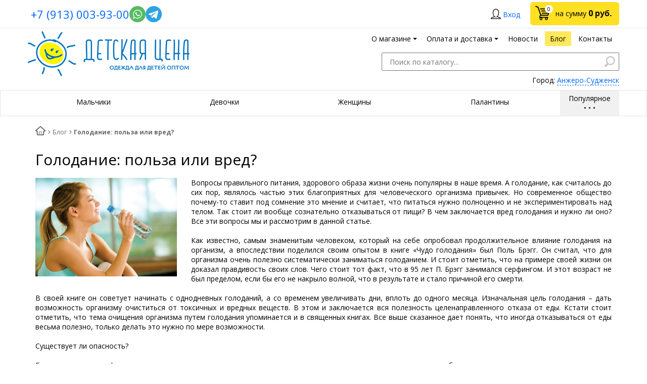

--- FILE ---
content_type: text/html; charset=UTF-8
request_url: https://anzhero-sudzhensk.babylevel.ru/blog/golodanie-polza-ili-vred/
body_size: 24329
content:
<!DOCTYPE html>
<html lang="ru">
<head>
	<meta name="viewport" content="width=device-width, initial-scale=1.0">
	<title>Метод голодания</title>
		<!-- fonts -->
	
	<!-- styles -->
	
	<!-- Respond.js - IE8 support of media queries -->
	<!-- WARNING: Respond.js doesn't work if you view the page via file:// -->
	<!-- selectivizr - IE8- support for css3 classes like :checked -->
	<!--[if lt IE 9]>
		<script async src="/bitrix/templates/romza_bitronic2_2.22.3/js/3rd-party-libs/selectivizr-min.js"></script>
    	<script async src="//oss.maxcdn.com/respond/1.4.2/respond.min.js"></script>
    <![endif]-->
	
    
    		<script type="text/javascript" data-skip-moving="true">
				serverSettings = {'themeDemo':'yellow-flat','customTheme':'N','themeButton':'white','themeMainColor':'#ff0000','headerVersion':'v4','containerWidth':'container','catalogPlacement':'top','limitSliders':false,'filterPlacement':'side','menuVisibleItems':'6','colorBody':'#ffffff','colorHeader':'url(/bitrix/images/yenisite.bitronic2pro/patterns/blank.png)','colorFooter':'#303138','colorFooterFont':'#999aa3','wowEffect':'Y','bigSliderWidth':'full','bsHeight':'24.10%','bsMediaAnim':'slideRightBig','bsMediaHAlign':'left','bsMediaLimitsBottom':'0%','bsMediaLimitsLeft':'51%','bsMediaLimitsRight':'2%','bsMediaLimitsTop':'0%','bsMediaVAlign':'center','bsTextAnim':'slideLeftBig','bsTextHAlign':'right','bsTextLimitsBottom':'0%','bsTextLimitsLeft':'2%','bsTextLimitsRight':'51%','bsTextLimitsTop':'0%','bsTextTextAlign':'left','bsTextVAlign':'center','productHoverEffect':'detailed-expand','storeAmountType':'graphic','menuHitsPosition':'BOTTOM','brandsExtended':'Y','sbMode':'tabs','sbFullDefault':'close','categoriesView':'blocks','brandsCloud':'N','hiddenOption':'N','categoriesWithImg':'Y','categoriesWithSub':'N','detailInfoMode':'tabs','detailGalleryDescription':'bottom','detailInfoFullExpanded':'N','detailGalleryType':'modal','detailTextDefault':'close','socialsType':'visible','productAvailability':'status','paginationType':'inf-button','filterType':'auto','catalogViewDefault':'blocks','catalogSubsectionView':'text','catalogTextDefault':'close','topLinePosition':'not-fixed','addbasketType':'buzz','basketPopupSlider':'similar_sell','preset':'medium','currencySwitcher':'Y','currencySwitcherMobile':'N','blockMainMenuElem':'Y','blockMainMenuElemMobile':'N','menuShowIcons':'Y','menuShowIconsMobile':'N','blockPricelist':'Y','blockPricelistMobile':'N','quickView':'Y','quickViewMobile':'N','quickViewChars':'Y','quickViewCharsMobile':'N','backnavEnabled':'Y','backnavEnabledMobile':'N','showDiscountPercent':'Y','showDiscountPercentMobile':'Y','stores':'enabled','storesMobile':'enabled','showStock':false,'showStockMobile':'N','blockShowStars':'N','blockShowStarsMobile':'N','blockShowGeoip':'Y','blockShowGeoipMobile':'Y','blockShowCompare':'N','blockShowCompareMobile':'N','blockShowFavorite':'Y','blockShowFavoriteMobile':'Y','blockShowOneclick':'Y','blockShowOneclickMobile':'Y','blockShowArticle':'Y','blockShowArticleMobile':'Y','blockShowCommentCount':'N','blockShowCommentCountMobile':'N','blockShowSortBlock':'Y','blockShowSortBlockMobile':'Y','blockShowGalleryThumb':'Y','blockShowGalleryThumbMobile':'N','blockShowAdBanners':'Y','blockShowAdBannersMobile':'Y','blockWorktime':'N','blockWorktimeMobile':'N','blockSearchCategory':'Y','blockSearchCategoryMobile':'N','blockMenuCount':'Y','blockMenuCountMobile':'N','blockBuyButton':'Y','blockBuyButtonMobile':'N','blockHomeMainSlider':'Y','blockHomeMainSliderMobile':'N','blockHomeRubric':'Y','blockHomeRubricMobile':'N','blockHomeCoolSlider':'N','blockHomeCoolSliderMobile':'N','coolSliderShowNames':'N','coolSliderShowNamesMobile':'N','coolsliderShowStickers':'N','coolsliderShowStickersMobile':'N','blockHomeSpecials':'Y','blockHomeSpecialsMobile':'Y','blockHomeSpecialsIcons':'Y','blockHomeSpecialsIconsMobile':'Y','blockHomeSpecialsCount':'Y','blockHomeSpecialsCountMobile':'N','blockHomeOurAdv':'Y','blockHomeOurAdvMobile':'N','blockHomeFeedback':'N','blockHomeFeedbackMobile':'N','catchbuyColorHeading':'N','catchbuyColorHeadingMobile':'N','blockHomeCatchbuy':'N','blockHomeCatchbuyMobile':'N','blockHomeNews':'Y','blockHomeNewsMobile':'N','blockHomeActions':'Y','blockHomeActionsMobile':'N','blockHomeVoting':'N','blockHomeVotingMobile':'N','blockHomeBrands':'Y','blockHomeBrandsMobile':'N','blockHomeVk':'N','blockHomeVkMobile':'N','blockHomeOk':'N','blockHomeOkMobile':'N','blockHomeFb':'N','blockHomeFbMobile':'N','blockHomeTw':'N','blockHomeTwMobile':'N','blockDetailAddtoorder':'Y','blockDetailAddtoorderMobile':'N','blockDetailSimilar':'Y','blockDetailSimilarMobile':'N','blockDetailSimilarView':'Y','blockDetailSimilarViewMobile':'N','blockDetailSimilarPrice':'Y','blockDetailSimilarPriceMobile':'N','blockDetailRecommended':'Y','blockDetailRecommendedMobile':'N','blockDetailViewed':'Y','blockDetailViewedMobile':'N','blockDetailDelivery':'N','blockDetailDeliveryMobile':'N','blockDetailGiftProducts':'Y','blockDetailGiftProductsMobile':'Y','blockDetailGiftMainProducts':'Y','blockDetailGiftMainProductsMobile':'Y','detailCatchbuySlider':'Y','detailCatchbuySliderMobile':'Y','blockDetailPrint':'N','blockDetailPrintMobile':'N','blockDetailPriceUpdated':'Y','blockDetailPriceUpdatedMobile':'Y','blockDetailReview':'Y','blockDetailReviewMobile':'Y','blockDetailShortInfoUnderImage':'Y','blockDetailShortInfoUnderImageMobile':'Y','blockDetailFeedback':'N','blockDetailFeedbackMobile':'N','blockDetailSocials':'Y','blockDetailSocialsMobile':'Y','blockDetailGamification':'Y','blockDetailGamificationMobile':'N','blockDetailBrand':'Y','blockDetailBrandMobile':'Y','blockDetailItemReviews':'Y','blockDetailItemReviewsMobile':'Y','catalogCatchbuySlider':'Y','catalogCatchbuySliderMobile':'Y','blockListViewBlock':'Y','blockListViewBlockMobile':'N','blockListViewList':'Y','blockListViewListMobile':'Y','blockListViewTable':'Y','blockListViewTableMobile':'Y','blockListSubSections':'Y','blockListSubSectionsMobile':'Y','blockListSectionDesc':'Y','blockListSectionDescMobile':'Y','blockListHits':'Y','blockListHitsMobile':'N','tableUnitsCol':'enabled','tableUnitsColMobile':'enabled','blockBasketGiftProducts':'Y','blockBasketGiftProductsMobile':'Y','blockSearchViewed':'Y','blockSearchViewedMobile':'N','blockSearchBestseller':'Y','blockSearchBestsellerMobile':'N','blockSearchRecommend':'Y','blockSearchRecommendMobile':'N','blockViewed':'Y','blockViewedMobile':'N','blockBestseller':'Y','blockBestsellerMobile':'N','blockRecommend':'Y','blockRecommendMobile':'N','captchaRegistration':'Y','captchaCallme':'Y','captchaWhenInStock':'Y','captchaWhenPriceDrops':'Y','captchaCryForPrice':'Y','feedbackForItemOnDetail':'Y','captchaQuickBuy':'Y','captchaFeedback':'Y','captchaLink':'','additionalPricesEnabled':'true','extendedPricesEnabled':'N','headerMode':'v4','menuCatalog':'top','workArea':'container','proVbcBonus':false,'colorTheme':'yellow-flat','photoViewType':'modal','productInfoMode':'tabs','productInfoModeDefExpanded':false,'stylingType':'flat','sassWorkerUrl':'/bitrix/templates/romza_bitronic2_2.22.3/js/3rd-party-libs/sass.js_0.9.11/sass.worker.js','isFrontend':false};
		SITE_DIR = '/';
		SITE_ID = 's1';
		SITE_TEMPLATE_PATH = '/bitrix/templates/romza_bitronic2_2.22.3';
 		COOKIE_PREFIX = 'BITRIX_SM';
        GOOGLE_KEY = 'AIzaSyBaUmBHLdq8sLVQmfh8fGsbNzx6rtofKy4';
	</script>

	<meta http-equiv="Content-Type" content="text/html; charset=UTF-8" />
<meta name="robots" content="index, follow" />
<meta name="description" content="В чем польза голодания и может ли оно негативно сказаться на здоровье при несоблюдении методики? На эти и некоторые другие вопросы о голодании мы дадим ответы в этой статье нашего блога" />
<link href="/bitrix/js/main/core/css/core.min.css?15003085162854" type="text/css"  data-template-style="true"  rel="stylesheet" />
<link href="/bitrix/templates/romza_bitronic2_2.22.3/css/s.min.css?1581095780958285" type="text/css"  data-template-style="true"  rel="stylesheet" />
<link href="/bitrix/templates/romza_bitronic2_2.22.3/templates_addon.css?150087048915208" type="text/css"  data-template-style="true"  rel="stylesheet" />
<link href="/bitrix/js/socialservices/css/ss.min.css?15017466524566" type="text/css"  data-template-style="true"  rel="stylesheet" />
<link href="/bitrix/templates/romza_bitronic2_2.22.3/css/owl.carousel.css?15028738704677" type="text/css"  data-template-style="true"  rel="stylesheet" />
<link href="/bitrix/panel/main/popup.min.css?150030851620704" type="text/css"  data-template-style="true"  rel="stylesheet" />
<link href="/bitrix/js/main/core/css/core_popup.min.css?150968797013169" type="text/css"  data-template-style="true"  rel="stylesheet" />
<link href="/bitrix/js/main/core/css/core_date.min.css?15003085169657" type="text/css"  data-template-style="true"  rel="stylesheet" />
<link href="/bitrix/components/custom/subdomains.popup/templates/.default/style.css?1518706743900" type="text/css"  data-template-style="true"  rel="stylesheet" />
<link href="/bitrix/templates/romza_bitronic2_2.22.3/template_styles.css?174040165425563" type="text/css"  data-template-style="true"  rel="stylesheet" />
<script type="text/javascript">if(!window.BX)window.BX={};if(!window.BX.message)window.BX.message=function(mess){if(typeof mess=='object') for(var i in mess) BX.message[i]=mess[i]; return true;};</script>
<script type="text/javascript">(window.BX||top.BX).message({'JS_CORE_LOADING':'Загрузка...','JS_CORE_NO_DATA':'- Нет данных -','JS_CORE_WINDOW_CLOSE':'Закрыть','JS_CORE_WINDOW_EXPAND':'Развернуть','JS_CORE_WINDOW_NARROW':'Свернуть в окно','JS_CORE_WINDOW_SAVE':'Сохранить','JS_CORE_WINDOW_CANCEL':'Отменить','JS_CORE_WINDOW_CONTINUE':'Продолжить','JS_CORE_H':'ч','JS_CORE_M':'м','JS_CORE_S':'с','JSADM_AI_HIDE_EXTRA':'Скрыть лишние','JSADM_AI_ALL_NOTIF':'Показать все','JSADM_AUTH_REQ':'Требуется авторизация!','JS_CORE_WINDOW_AUTH':'Войти','JS_CORE_IMAGE_FULL':'Полный размер'});</script>
<script type="text/javascript">(window.BX||top.BX).message({'WEEK_START':'1','AMPM_MODE':false});(window.BX||top.BX).message({'MONTH_1':'Январь','MONTH_2':'Февраль','MONTH_3':'Март','MONTH_4':'Апрель','MONTH_5':'Май','MONTH_6':'Июнь','MONTH_7':'Июль','MONTH_8':'Август','MONTH_9':'Сентябрь','MONTH_10':'Октябрь','MONTH_11':'Ноябрь','MONTH_12':'Декабрь','MONTH_1_S':'Января','MONTH_2_S':'Февраля','MONTH_3_S':'Марта','MONTH_4_S':'Апреля','MONTH_5_S':'Мая','MONTH_6_S':'Июня','MONTH_7_S':'Июля','MONTH_8_S':'Августа','MONTH_9_S':'Сентября','MONTH_10_S':'Октября','MONTH_11_S':'Ноября','MONTH_12_S':'Декабря','MON_1':'Янв','MON_2':'Фев','MON_3':'Мар','MON_4':'Апр','MON_5':'Май','MON_6':'Июн','MON_7':'Июл','MON_8':'Авг','MON_9':'Сен','MON_10':'Окт','MON_11':'Ноя','MON_12':'Дек','DAY_OF_WEEK_0':'Воскресенье','DAY_OF_WEEK_1':'Понедельник','DAY_OF_WEEK_2':'Вторник','DAY_OF_WEEK_3':'Среда','DAY_OF_WEEK_4':'Четверг','DAY_OF_WEEK_5':'Пятница','DAY_OF_WEEK_6':'Суббота','DOW_0':'Вс','DOW_1':'Пн','DOW_2':'Вт','DOW_3':'Ср','DOW_4':'Чт','DOW_5':'Пт','DOW_6':'Сб','FD_SECOND_AGO_0':'#VALUE# секунд назад','FD_SECOND_AGO_1':'#VALUE# секунду назад','FD_SECOND_AGO_10_20':'#VALUE# секунд назад','FD_SECOND_AGO_MOD_1':'#VALUE# секунду назад','FD_SECOND_AGO_MOD_2_4':'#VALUE# секунды назад','FD_SECOND_AGO_MOD_OTHER':'#VALUE# секунд назад','FD_SECOND_DIFF_0':'#VALUE# секунд','FD_SECOND_DIFF_1':'#VALUE# секунда','FD_SECOND_DIFF_10_20':'#VALUE# секунд','FD_SECOND_DIFF_MOD_1':'#VALUE# секунда','FD_SECOND_DIFF_MOD_2_4':'#VALUE# секунды','FD_SECOND_DIFF_MOD_OTHER':'#VALUE# секунд','FD_MINUTE_AGO_0':'#VALUE# минут назад','FD_MINUTE_AGO_1':'#VALUE# минуту назад','FD_MINUTE_AGO_10_20':'#VALUE# минут назад','FD_MINUTE_AGO_MOD_1':'#VALUE# минуту назад','FD_MINUTE_AGO_MOD_2_4':'#VALUE# минуты назад','FD_MINUTE_AGO_MOD_OTHER':'#VALUE# минут назад','FD_MINUTE_DIFF_0':'#VALUE# минут','FD_MINUTE_DIFF_1':'#VALUE# минута','FD_MINUTE_DIFF_10_20':'#VALUE# минут','FD_MINUTE_DIFF_MOD_1':'#VALUE# минута','FD_MINUTE_DIFF_MOD_2_4':'#VALUE# минуты','FD_MINUTE_DIFF_MOD_OTHER':'#VALUE# минут','FD_MINUTE_0':'#VALUE# минут','FD_MINUTE_1':'#VALUE# минуту','FD_MINUTE_10_20':'#VALUE# минут','FD_MINUTE_MOD_1':'#VALUE# минуту','FD_MINUTE_MOD_2_4':'#VALUE# минуты','FD_MINUTE_MOD_OTHER':'#VALUE# минут','FD_HOUR_AGO_0':'#VALUE# часов назад','FD_HOUR_AGO_1':'#VALUE# час назад','FD_HOUR_AGO_10_20':'#VALUE# часов назад','FD_HOUR_AGO_MOD_1':'#VALUE# час назад','FD_HOUR_AGO_MOD_2_4':'#VALUE# часа назад','FD_HOUR_AGO_MOD_OTHER':'#VALUE# часов назад','FD_HOUR_DIFF_0':'#VALUE# часов','FD_HOUR_DIFF_1':'#VALUE# час','FD_HOUR_DIFF_10_20':'#VALUE# часов','FD_HOUR_DIFF_MOD_1':'#VALUE# час','FD_HOUR_DIFF_MOD_2_4':'#VALUE# часа','FD_HOUR_DIFF_MOD_OTHER':'#VALUE# часов','FD_YESTERDAY':'вчера','FD_TODAY':'сегодня','FD_TOMORROW':'завтра','FD_DAY_AGO_0':'#VALUE# дней назад','FD_DAY_AGO_1':'#VALUE# день назад','FD_DAY_AGO_10_20':'#VALUE# дней назад','FD_DAY_AGO_MOD_1':'#VALUE# день назад','FD_DAY_AGO_MOD_2_4':'#VALUE# дня назад','FD_DAY_AGO_MOD_OTHER':'#VALUE# дней назад','FD_DAY_DIFF_0':'#VALUE# дней','FD_DAY_DIFF_1':'#VALUE# день','FD_DAY_DIFF_10_20':'#VALUE# дней','FD_DAY_DIFF_MOD_1':'#VALUE# день','FD_DAY_DIFF_MOD_2_4':'#VALUE# дня','FD_DAY_DIFF_MOD_OTHER':'#VALUE# дней','FD_DAY_AT_TIME':'#DAY# в #TIME#','FD_MONTH_AGO_0':'#VALUE# месяцев назад','FD_MONTH_AGO_1':'#VALUE# месяц назад','FD_MONTH_AGO_10_20':'#VALUE# месяцев назад','FD_MONTH_AGO_MOD_1':'#VALUE# месяц назад','FD_MONTH_AGO_MOD_2_4':'#VALUE# месяца назад','FD_MONTH_AGO_MOD_OTHER':'#VALUE# месяцев назад','FD_MONTH_DIFF_0':'#VALUE# месяцев','FD_MONTH_DIFF_1':'#VALUE# месяц','FD_MONTH_DIFF_10_20':'#VALUE# месяцев','FD_MONTH_DIFF_MOD_1':'#VALUE# месяц','FD_MONTH_DIFF_MOD_2_4':'#VALUE# месяца','FD_MONTH_DIFF_MOD_OTHER':'#VALUE# месяцев','FD_YEARS_AGO_0':'#VALUE# лет назад','FD_YEARS_AGO_1':'#VALUE# год назад','FD_YEARS_AGO_10_20':'#VALUE# лет назад','FD_YEARS_AGO_MOD_1':'#VALUE# год назад','FD_YEARS_AGO_MOD_2_4':'#VALUE# года назад','FD_YEARS_AGO_MOD_OTHER':'#VALUE# лет назад','FD_YEARS_DIFF_0':'#VALUE# лет','FD_YEARS_DIFF_1':'#VALUE# год','FD_YEARS_DIFF_10_20':'#VALUE# лет','FD_YEARS_DIFF_MOD_1':'#VALUE# год','FD_YEARS_DIFF_MOD_2_4':'#VALUE# года','FD_YEARS_DIFF_MOD_OTHER':'#VALUE# лет','CAL_BUTTON':'Выбрать','CAL_TIME_SET':'Установить время','CAL_TIME':'Время','FD_LAST_SEEN_TOMORROW':'завтра в #TIME#','FD_LAST_SEEN_NOW':'только что','FD_LAST_SEEN_TODAY':'сегодня в #TIME#','FD_LAST_SEEN_YESTERDAY':'вчера в #TIME#','FD_LAST_SEEN_MORE_YEAR':'более года назад'});</script>
<script type="text/javascript">(window.BX||top.BX).message({'BITRONIC2_VALIDATION_FILL_FIELD':'Заполните это поле','BITRONIC2_VALIDATION_NOT_EMAIL':'Это не e-mail'});</script>
<script type="text/javascript">(window.BX||top.BX).message({'BITRONIC2_ERROR_TITLE':'Ошибка!','BITRONIC2_IBLOCK_VOTE_SUCCESS':'Спасибо, Ваш голос принят!','BITRONIC2_BASKET_SUCCESS':'Товар добавлен в корзину','BITRONIC2_BASKET_UNKNOWN_ERROR':'При добавлении в корзину произошла ошибка','BITRONIC2_COMPARE_UNKNOWN_ERROR':'При добавлении в сравнение произошла ошибка','BITRONIC2_FAVORITE_UNKNOWN_ERROR':'При добавлении в избранное произошла ошибка','BITRONIC2_COMPARE_DELETE':'Убрать из списка сравнения','BITRONIC2_COMPARE_ADD':'Добавить в список сравнения','BITRONIC2_FAVORITE_DELETE':'Убрать из избранного','BITRONIC2_FAVORITE_ADD':'Добавить в избранное','BITRONIC2_BASKET_REDIRECT':'Перейти в корзину','BITRONIC2_LOADING':'Загрузка...','BITRONIC2_MODAL_CLOSE':'Закрыть','BITRONIC2_MODAL_BUTTON_TEXT':'Хорошо, я понял','PRODUCT_ID_NOT_FOUND':'Не найден товар с таким ID','MARKET_IBLOCK_NOT_CATALOG':'Инфоблок #IBLOCK_ID# не является торговым каталогом','ADD_TO_CART_ERROR':'Ошибка добавления в корзину','ADD_TO_CART_SUCCESS':'Товар успешно добавлен в корзину','BITRONIC2_FAIL_ACCPET_PRIVICY':'Пожалуйста, примите условия политики конфиденциальности .'});</script>
<script type="text/javascript">(window.BX||top.BX).message({'LANGUAGE_ID':'ru','FORMAT_DATE':'DD.MM.YYYY','FORMAT_DATETIME':'DD.MM.YYYY HH:MI:SS','COOKIE_PREFIX':'BITRIX_SM','SERVER_TZ_OFFSET':'10800','SITE_ID':'s1','SITE_DIR':'/','USER_ID':'','SERVER_TIME':'1769795177','USER_TZ_OFFSET':'0','USER_TZ_AUTO':'Y','bitrix_sessid':'8505ce3e9ab624de8b6f07a5d12300ac'});</script>


<script type="text/javascript" src="/bitrix/js/main/core/core.min.js?151447128177571"></script>
<script type="text/javascript" src="/bitrix/js/main/core/core_db.min.js?15003733268699"></script>
<script type="text/javascript" src="/bitrix/js/main/core/core_ajax.min.js?151301605421471"></script>
<script type="text/javascript" src="/bitrix/js/main/json/json2.min.js?15003085163467"></script>
<script type="text/javascript" src="/bitrix/js/main/core/core_ls.min.js?15003085167365"></script>
<script type="text/javascript" src="/bitrix/js/main/core/core_fx.min.js?15003732779768"></script>
<script type="text/javascript" src="/bitrix/js/main/core/core_frame_cache.min.js?150030851611191"></script>
<script type="text/javascript" src="/bitrix/js/main/jquery/jquery-1.8.3.min.js?150030851693636"></script>
<script type="text/javascript" src="/bitrix/js/main/core/core_window.min.js?151301605475173"></script>
<script type="text/javascript" src="/bitrix/js/main/core/core_popup.min.js?151063153340695"></script>
<script type="text/javascript" src="/bitrix/js/main/core/core_date.min.js?150968797037561"></script>
<script type="text/javascript" src="/bitrix/js/currency/core_currency.min.js?15063179921528"></script>
<script type="text/javascript" src="/bitrix/js/socialservices/ss.js?15017466521419"></script>
<link href="//fonts.googleapis.com/css?family=Open+Sans:400italic,700italic,400,700&amp;subset=cyrillic-ext,latin" rel="stylesheet" type="text/css">
<link rel="stylesheet" href="/bitrix/templates/romza_bitronic2_2.22.3/css/themes/theme_yellow-flat.css" id="current-theme" data-path="/bitrix/templates/romza_bitronic2_2.22.3/css/themes/"/>
<link rel="icon" type="image/png" sizes="16x16" href="/bitrix/templates/romza_bitronic2_2.22.3/favicons/favicon-16x16.png">
<link rel="icon" type="image/png" sizes="32x32" href="/bitrix/templates/romza_bitronic2_2.22.3/favicons/favicon-32x32.png">
<link rel="apple-touch-icon" sizes="180x180" href="/bitrix/templates/romza_bitronic2_2.22.3/favicons/apple-touch-icon.png">
<link rel="manifest" href="/bitrix/templates/romza_bitronic2_2.22.3/favicons/manifest.json">
<link rel="shortcut icon" href="/bitrix/templates/romza_bitronic2_2.22.3/favicons/favicon.ico">
<link rel="canonical" href="https://anzhero-sudzhensk.babylevel.ru/blog/golodanie-polza-ili-vred/">
<style>img[src*="captcha.php"] {cursor: pointer;}</style>
<meta property="og:title" content="Блог" />



<script type="text/javascript" src="/bitrix/templates/romza_bitronic2_2.22.3/components/yenisite/settings.panel/.default/script.js?150031004213803"></script>
<script type="text/javascript" src="/bitrix/templates/romza_bitronic2_2.22.3/js/3rd-party-libs/spin.min.js?15003100424143"></script>
<script type="text/javascript" src="/bitrix/templates/romza_bitronic2_2.22.3/js/3rd-party-libs/modernizr.custom.min.js?15003100429421"></script>
<script type="text/javascript" src="/bitrix/templates/romza_bitronic2_2.22.3/js/3rd-party-libs/bootstrap/transition.js?15003100421831"></script>
<script type="text/javascript" src="/bitrix/templates/romza_bitronic2_2.22.3/js/3rd-party-libs/bootstrap/collapse.js?15003100425963"></script>
<script type="text/javascript" src="/bitrix/templates/romza_bitronic2_2.22.3/js/3rd-party-libs/bootstrap/modal.js?15003100429938"></script>
<script type="text/javascript" src="/bitrix/templates/romza_bitronic2_2.22.3/js/3rd-party-libs/requestAnimationFrame.min.js?1500310042643"></script>
<script type="text/javascript" src="/bitrix/templates/romza_bitronic2_2.22.3/js/3rd-party-libs/velocity.min.js?150031004234856"></script>
<script type="text/javascript" src="/bitrix/templates/romza_bitronic2_2.22.3/js/3rd-party-libs/velocity.ui.min.js?150031004213257"></script>
<script type="text/javascript" src="/bitrix/templates/romza_bitronic2_2.22.3/js/3rd-party-libs/sly.min.js?150031004217196"></script>
<script type="text/javascript" src="/bitrix/templates/romza_bitronic2_2.22.3/js/3rd-party-libs/wNumb.min.js?15003100428209"></script>
<script type="text/javascript" src="/bitrix/templates/romza_bitronic2_2.22.3/js/3rd-party-libs/jquery.maskedinput.min.js?15003100424274"></script>
<script type="text/javascript" src="/bitrix/templates/romza_bitronic2_2.22.3/js/3rd-party-libs/jquery.ikSelect.min.js?150031004217630"></script>
<script type="text/javascript" src="/bitrix/templates/romza_bitronic2_2.22.3/js/3rd-party-libs/jquery.lazyload.js?15003100429048"></script>
<script type="text/javascript" src="/bitrix/templates/romza_bitronic2_2.22.3/js/3rd-party-libs/owl.carousel.min.js?148836859242766"></script>
<script type="text/javascript" src="/bitrix/templates/romza_bitronic2_2.22.3/js/custom-scripts/libs/require.custom.js?150031004285958"></script>
<script type="text/javascript" src="/bitrix/templates/romza_bitronic2_2.22.3/js/custom-scripts/utils/makeSwitch.js?1500310042650"></script>
<script type="text/javascript" src="/bitrix/templates/romza_bitronic2_2.22.3/js/custom-scripts/utils/posPopup.js?15003100424784"></script>
<script type="text/javascript" src="/bitrix/templates/romza_bitronic2_2.22.3/js/custom-scripts/libs/UmMainMenu.js?1514396515542"></script>
<script type="text/javascript" src="/bitrix/templates/romza_bitronic2_2.22.3/js/custom-scripts/inits/initGlobals.js?15003100423201"></script>
<script type="text/javascript" src="/bitrix/templates/romza_bitronic2_2.22.3/js/custom-scripts/inits/settingsInitial.js?15003100423803"></script>
<script type="text/javascript" src="/bitrix/templates/romza_bitronic2_2.22.3/js/custom-scripts/inits/settingsHelpers.js?150031004219664"></script>
<script type="text/javascript" src="/bitrix/templates/romza_bitronic2_2.22.3/js/custom-scripts/inits/settingsRelated.js?15003100421540"></script>
<script type="text/javascript" src="/bitrix/templates/romza_bitronic2_2.22.3/js/custom-scripts/inits/initSettings.js?15003100425162"></script>
<script type="text/javascript" src="/bitrix/templates/romza_bitronic2_2.22.3/js/custom-scripts/inits/toggles/initToggles.js?15003100422246"></script>
<script type="text/javascript" src="/bitrix/templates/romza_bitronic2_2.22.3/js/custom-scripts/inits/popups/initModals.js?15003100424651"></script>
<script type="text/javascript" src="/bitrix/templates/romza_bitronic2_2.22.3/js/custom-scripts/inits/popups/initPopups.js?15003100426725"></script>
<script type="text/javascript" src="/bitrix/templates/romza_bitronic2_2.22.3/js/custom-scripts/inits/popups/initSearchPopup.js?1500310042805"></script>
<script type="text/javascript" src="/bitrix/templates/romza_bitronic2_2.22.3/js/custom-scripts/inits/forms/initSearch.js?1500310042612"></script>
<script type="text/javascript" src="/bitrix/templates/romza_bitronic2_2.22.3/js/custom-scripts/inits/forms/initSelects.js?15003100421667"></script>
<script type="text/javascript" src="/bitrix/templates/romza_bitronic2_2.22.3/js/custom-scripts/inits/initCommons.js?15153429934122"></script>
<script type="text/javascript" src="/bitrix/templates/romza_bitronic2_2.22.3/js/custom-scripts/ready.js?15003100422030"></script>
<script type="text/javascript" src="/bitrix/templates/romza_bitronic2_2.22.3/js/custom-scripts/main.js?15891135588243"></script>
<script type="text/javascript" src="/bitrix/templates/romza_bitronic2_2.22.3/js/3rd-party-libs/progression.js?15003100426167"></script>
<script type="text/javascript" src="/bitrix/templates/romza_bitronic2_2.22.3/js/custom-scripts/inits/modals/initModalRegistration.js?1500310042314"></script>
<script type="text/javascript" src="/bitrix/templates/romza_bitronic2_2.22.3/js/back-end/utils.js?15003100421884"></script>
<script type="text/javascript" src="/bitrix/templates/romza_bitronic2_2.22.3/js/back-end/visual/hits.js?1500310042924"></script>
<script type="text/javascript" src="/bitrix/templates/romza_bitronic2_2.22.3/js/back-end/visual/commons.js?1500310042298"></script>
<script type="text/javascript" src="/bitrix/templates/romza_bitronic2_2.22.3/js/back-end/ajax/core.js?151679769241452"></script>
<script type="text/javascript" src="/bitrix/templates/romza_bitronic2_2.22.3/js/custom-scripts/libs/UmSlider.js?15003100427365"></script>
<script type="text/javascript" src="/bitrix/templates/romza_bitronic2_2.22.3/js/custom-scripts/inits/sliders/initPhotoThumbs.js?1513326536820"></script>
<script type="text/javascript" src="/bitrix/templates/romza_bitronic2_2.22.3/js/custom-scripts/inits/sliders/initSpecialBlocks.js?15003100422299"></script>
<script type="text/javascript" src="/bitrix/templates/romza_bitronic2_2.22.3/js/custom-scripts/inits/initCatalogHover.js?15003100421304"></script>
<script type="text/javascript" src="/bitrix/templates/romza_bitronic2_2.22.3/js/3rd-party-libs/jquery.mobile.just-touch.min.js?15003100425383"></script>
<script type="text/javascript" src="/bitrix/templates/romza_bitronic2_2.22.3/js/custom-scripts/inits/initMainGallery.js?1500310042767"></script>
<script type="text/javascript" src="/bitrix/templates/romza_bitronic2_2.22.3/js/custom-scripts/inits/pages/initCatalogPage.js?15003100425573"></script>
		<script type="text/javascript">
			var rz_matchSelector = function (el, selector) {
				return (el.matches || el.matchesSelector || el.msMatchesSelector || el.mozMatchesSelector || el.webkitMatchesSelector || el.oMatchesSelector).call(el, selector);
			};
			document.addEventListener('click', function (e) {
				if (rz_matchSelector(e.target, "img[src*=\"captcha.php\"]")) {
					var src = e.target.src;
					src = (src.indexOf("&") > -1) ? src.substr(0, src.indexOf("&")) : src;
					src += '&' + Math.floor(Math.random() * 10000);
					e.target.src = src;
				}
			});
		</script>
		



<script type="text/javascript">
RZB2.themeColor = '#FFE023';
</script>
	<meta name="theme-color" content="#FFE023">

        
    	
</head>

<body
		data-styling-type="flat"
	data-top-line-position="not-fixed"
	
	data-additional-prices-enabled="true"
	data-catalog-placement="top"
	data-container-width="container" style="background: #ffffff;"	data-filter-placement="side"
	data-limit-sliders="false"
	data-table-units-col="enabled"
	data-stores="enabled"
	data-show-stock="false"
	data-theme-button="white"
    data-categories-view="blocks"
    data-categories-with-sub="false"
    data-categories-with-img="true"
    data-availability-view-type="graphic"
    data-site-background=""
	>
	<!--'start_frame_cache_rz_dynamic_full_mode_meta'--><!--'end_frame_cache_rz_dynamic_full_mode_meta'-->	<script>
	//PHP Magic starts here
	b2.s.hoverEffect = "detailed-expand";
	BX.message({
		'tooltip-last-price': "Последняя цена",
		'available-limit-msg': "Вы достигли максимального количества данной позиции на нашем складе, больше единиц добавить в корзину невозможно.",
		'b-rub': "руб.",
        'error-favorite': "Избранное не поддерживает работу с двумя инфоблоками",
        'file-ots': "Файл отсеян:",
        'file-type': "тип",
	});
	</script>


    
	<!-- SVG sprite include -->
	<div class="svg-placeholder"
	  style="border: 0; clip: rect(0 0 0 0); height: 1px;
	    margin: -1px; overflow: hidden; padding: 0;
	    position: absolute; width: 1px;"></div>
	<script data-skip-moving="true">
        function initSvgSprites() {
            document.querySelector('.svg-placeholder').innerHTML = SVG_SPRITE;
        }
	</script> 
	<!-- end SVG sprite include -->

	<div class="bitrix-admin-panel">
		<div class="b_panel"></div>
	</div>

	<button class="btn-main to-top">
		<i class="flaticon-key22"></i>
		<span class="text">Наверх</span>
	</button>

    <!-- Yandex.Metrika counter -->
    <script type="text/javascript" >
        (function (d, w, c) {
            (w[c] = w[c] || []).push(function() {
                try {
                    w.yaCounter3799177 = new Ya.Metrika2({
                        id:3799177,
                        clickmap:false,
                        trackLinks:false,
                        accurateTrackBounce:false,
                        webvisor:false,
                        ecommerce:"dataLayer"
                    });
                } catch(e) { }
            });

            var n = d.getElementsByTagName("script")[0],
                s = d.createElement("script"),
                f = function () { n.parentNode.insertBefore(s, n); };
            s.type = "text/javascript";
            s.async = true;
            s.src = "https://mc.yandex.ru/metrika/tag.js";

            if (w.opera == "[object Opera]") {
                d.addEventListener("DOMContentLoaded", f, false);
            } else { f(); }
        })(document, window, "yandex_metrika_callbacks2");
    </script>
    <noscript><div><img src="https://mc.yandex.ru/watch/3799177" style="position:absolute; left:-9999px;" alt="" /></div></noscript>
    <!-- /Yandex.Metrika counter -->

	<div class="big-wrap" data-top-line-position="fixed-top" data-styling-type="flat">
        <div class="top-line" style="padding: 4px 0;">
            <div class="container">
                <div class="top-line-content clearfix" style="text-align: right;">
                    <div class="top-line-item account-authorized" id="bxdinamic_bitronic2_auth_authorized"><!--'start_frame_cache_bxdinamic_bitronic2_auth_authorized'--><!--'end_frame_cache_bxdinamic_bitronic2_auth_authorized'--></div>
<div class="top-line-item account-not-authorized with-icon222" data-tooltip title="Вход" data-placement="top" id="bxdinamic_bitronic2_auth_not_authorized" style="margin-right: 16px;"><!--'start_frame_cache_bxdinamic_bitronic2_auth_not_authorized'-->	<span class="avatar" data-popup="^.account-not-authorized>.content"><i class="flaticon-user12"></i></span>
	<span class="content">
		<a href="/blog/golodanie-polza-ili-vred/" class="pseudolink" data-toggle="modal" data-target="#modal_login">
			<span class="text">Вход</span>
		</a>
	</span>
<!--'end_frame_cache_bxdinamic_bitronic2_auth_not_authorized'--></div>

                    
                    <div class="top-line__messenger">
                        <a href="tel:79130039300">
                            <span class="phone">+7 (913) 003-93-00</span>
                        </a>
                        <a href="https://wa.me/?phone=79130039300" class="messenger">
                            <img src="/bitrix/templates/romza_bitronic2_2.22.3/img/whatsapp.png?2" title="Написать в WhatsApp" width="32px" height="32px" />
                        </a>
                        <a href="https://t.me/babylines54" class="messenger">
                            <img src="/bitrix/templates/romza_bitronic2_2.22.3/img/telegram.png" title="Написать в Telegram" width="32px" height="32px" />
                        </a>
                    </div>

                    <script type="text/javascript">
	BX.Currency.setCurrencies([{'CURRENCY':'RUB','FORMAT':{'FORMAT_STRING':'# руб.','DEC_POINT':'.','THOUSANDS_SEP':' ','DECIMALS':2,'THOUSANDS_VARIANT':'S','HIDE_ZERO':'Y'}}]);
	RZB2.ajax.BasketSmall.basketCurrency = 'RUB';
	RZB2.ajax.BasketSmall.addType = 'buzz';
</script>

<div class="top-line-item basket" id="basket" style="line-height: 45px; height: 46px;">
	<a id="bxdinamic_bitronic2_basket_string" href="/basket/" class="btn-main btn-basket rz-no-pointer" data-popup="#popup_basket" style="border-radius: 6px;">
		<!--'start_frame_cache_bxdinamic_bitronic2_basket_string'-->			<i class="flaticon-shopping109">
				<span class="basket-items-number-sticker">0</span>
			</i>
			<span class="text-content">
				<span class="basket-simple-text hidden-xs">на сумму</span>
				<strong class="basket-total-price hidden-xs"><span class="value">0</span> <span class="b-rub">руб.</span></strong>
			</span>
		<!--'end_frame_cache_bxdinamic_bitronic2_basket_string'-->	</a>
	<div class="top-line-popup popup_basket" id="popup_basket" data-darken >
		<button class="btn-close" data-popup="#popup_basket">
			<span class="btn-text">Закрыть</span>
			<i class="flaticon-close47"></i>
		</button>
		<div class="popup-header">
			<div id="bxdinamic_bitronic2_basket_header" class="header-text">
				<!--'start_frame_cache_bxdinamic_bitronic2_basket_header'-->				<div class="basket-content">
					<div class="text">В корзине 0 товаров на сумму</div>
					<span class="total-price"><span class="value">0</span> <span class="b-rub">руб.</span></span>
				</div>
				<!--'end_frame_cache_bxdinamic_bitronic2_basket_header'-->							</div>
					</div>
		<div class="table-wrap basket-small">
			<div class="scroller scroller_v">
				<div class="basket-content">
					<!--'start_frame_cache_FKauiI'-->					<table class="items-table">
											</table>
					<script type="text/javascript">
						RZB2.ajax.BasketSmall.ElementsList = [];
					</script>
					<!--'end_frame_cache_FKauiI'-->				</div>
								<div class="scroller__track scroller__track_v">
					<div class="scroller__bar scroller__bar_v"></div>
				</div>
			</div>
		</div>
		<div class="popup-footer">
			<span id="bxdinamic_bitronic2_basket_footer" class="total">
				<!--'start_frame_cache_bxdinamic_bitronic2_basket_footer'-->				<span class="text">Итого: </span>
				<span class="price" data-total-price="0"><span class="value">0</span> <span class="b-rub">руб.</span></span>
								<!--'end_frame_cache_bxdinamic_bitronic2_basket_footer'-->			</span>
			<button class="btn-delete pseudolink with-icon">
				<i class="flaticon-trash29"></i>
				<span class="btn-text">Удалить все<span class="hidden-xs"> из корзины</span></span>
			</button>
			<div class="small-basket-buy-wrap">
				<a href="/basket/" class="btn-main"><span class="text">Оформить заказ</span></a>
								<div>
					<button type="button" class="action one-click-buy" data-toggle="modal" data-target="#modal_quick-buy" data-basket="Y">
						<i class="flaticon-shopping220"></i>
						<span class="text">Купить в 1 клик</span>
					</button>
				</div>
							</div>
		</div>
	</div><!-- /.top-line-popup.popup_basket#popup_basket -->
</div>                </div>
            </div>
        </div>
        
        <header class="page-header" data-header-version="v4" style="background: url(/bitrix/images/yenisite.bitronic2pro/patterns/blank.png)">            <div class="container">
                <div class="header-main-content clearfix">
                    <div class="logo">
                                                    <a href="/"><span>Детская цена - Одежда для детей оптом</span></a>
                                            </div>

                    <div class="sitenav-wrap">
                        <div class="sitenav-table">
                            <div class="sitenav-tcell">
                                <nav class="sitenav horizontal" id="sitenav">
                                    <button type="button" class="btn-sitenav-toggle">
                                        <i class="flaticon-menu6"></i>
                                    </button>
                                    <ul class="sitenav-menu">
					<li class="sitenav-menu-item  with-sub">
			<a href="/about/" class=" with-sub">
				<span class="text">О магазине</span>
				<i class="icon-arrow down flaticon-arrow486"></i>
				<i class="icon-arrow up flaticon-arrow492"></i>
			</a>
							<ul class="submenu">
															<li><a href="/partners/">Партнеры</a></li>
																				<li><a href="/comments/">Отзывы</a></li>
																				<li><a href="/gallery/">Фотогалерея</a></li>
																				<li><a href="/sovmestnaya_pokupka/">Совместная покупка</a></li>
																				<li><a href="/size/">Таблица размеров</a></li>
																				<li><a href="/certificates">Сертификаты</a></li>
												</ul>
					</li>
																	<li class="sitenav-menu-item  with-sub">
			<a href="/delivery/" class=" with-sub">
				<span class="text">Оплата и доставка</span>
				<i class="icon-arrow down flaticon-arrow486"></i>
				<i class="icon-arrow up flaticon-arrow492"></i>
			</a>
							<ul class="submenu">
															<li><a href="/howto/">Как заказать</a></li>
																				<li><a href="/guaranty/">Гарантия качества</a></li>
																				<li><a href="/discounts/">Скидки</a></li>
																				<li><a href="/faq/">Вопросы</a></li>
												</ul>
					</li>
													<li class="sitenav-menu-item ">
			<a href="/news/" class="">
				<span class="text">Новости</span>
				<i class="icon-arrow down flaticon-arrow486"></i>
				<i class="icon-arrow up flaticon-arrow492"></i>
			</a>
					</li>
					<li class="sitenav-menu-item  active">
			<a href="/blog/" class=" active">
				<span class="text">Блог</span>
				<i class="icon-arrow down flaticon-arrow486"></i>
				<i class="icon-arrow up flaticon-arrow492"></i>
			</a>
					</li>
					<li class="sitenav-menu-item ">
			<a href="/contacts/" class="">
				<span class="text">Контакты</span>
				<i class="icon-arrow down flaticon-arrow486"></i>
				<i class="icon-arrow up flaticon-arrow492"></i>
			</a>
					</li>
	</ul>                                </nav>
                            </div>
                        </div>
                    </div>

                    <div class="header-search">
                        
<div class="header-search__form">
    <form action="/search/" method="get">
        <input type="text" name="q" value="" placeholder="Поиск по каталогу..." class="header-search__input" maxlength="50" autocomplete="off" />
        <button class="header-search__button" type="submit">
            <svg class="header-search__icon" viewBox="0 0 29 30" style="enable-background:new 0 0 29 30;" xml:space="preserve">
                <path d="M16.8,0C10.1,0,4.7,5.5,4.7,12.2c0,2.7,0.8,5.1,2.3,7.1l-6.9,7L3.7,30l7.1-7.2c1.8,1,3.8,1.6,6,1.6C23.5,24.4,29,19,29,12.2
	                S23.5,0,16.8,0z M16.8,21C12,21,8.1,17,8.1,12.2s3.9-8.7,8.7-8.7s8.7,3.9,8.7,8.7S21.6,21,16.8,21z"/>
            </svg>
        </button>
    </form>
</div>

<div class="header-search__drop" style="display: none;"></div>
                    </div>
                    
                    
<noindex>
    <div class="subdomains">
        Город: <span data-toggle="modal" data-target="#modal_subdomains">Анжеро-Судженск</span>
    </div>
</noindex>
                </div>
            </div>

            <div class="header__messenger">
                <div class="header__messanger-item">
                    <a href="https://wa.me/?phone=79130039300">
                        <img src="/bitrix/templates/romza_bitronic2_2.22.3/img/whatsapp-btn.png?20" title="Написать в WhatsApp" />
                    </a>
                </div>
                <div class="header__messanger-item">
                    <a href="https://t.me/babylines54" class="messenger">
                        <img src="/bitrix/templates/romza_bitronic2_2.22.3/img/telegram-btn.png" title="Написать в Telegram" />
                    </a>
                </div>
            </div>
            
            <div class="catalog-at-top" id="catalog-at-top">
                
<nav class="catalog-menu mainmenu" id="mainmenu" data-menu-hits-enabled="false">
	<div class="container btn-shown ready">
		<div class="btn-catalog-wrap" id="btn-catalog-wrap">
			<button type="button" class="btn-catalog catalog-show" id="catalog-show">
				<span class="content">
					<span class="text">Популярное</span>
					<span class="bullets">
						<span class="bullet">&bullet;</span>
						<span class="bullet">&bullet;</span>
						<span class="bullet">&bullet;</span>
					</span>	
				</span>
			</button>
   
			<button type="button" class="btn-catalog catalog-hide" id="catalog-hide">
				<span class="text content">Скрыть</span>
			</button>

			<button type="button" class="btn-catalog catalog-switch" id="catalog-switch">
				<i class="flaticon-menu6"></i>
				<span class="text">Каталог товаров</span>
			</button>
		</div>

		<div class="catalog-menu-lvl0 main">
							<div class="catalog-menu-lvl0-item no-numbers">
                    <a href="/catalog/clothing-for-boys/" class="menu-lvl0-link">
                        <span class="category-name">Мальчики</span>
                    </a>
                    
					                        <div class="submenu-wrap">
                            <div class="catalog-menu-lvl1-content">
                                                                    <div class="catalog-menu-lvl1">
                                        <div class="menu-lvl1-header">
                                            <a href="/catalog/costumes-for-boys/" class="menu-lvl1-link">
                                                <span class="text">Костюмы, комплекты</span>
                                            </a>
                                        </div>
                                    </div>
                                                                    <div class="catalog-menu-lvl1">
                                        <div class="menu-lvl1-header">
                                            <a href="/catalog/t-shirts-singlets-for-boys/" class="menu-lvl1-link">
                                                <span class="text">Футболки, майки</span>
                                            </a>
                                        </div>
                                    </div>
                                                                    <div class="catalog-menu-lvl1">
                                        <div class="menu-lvl1-header">
                                            <a href="/catalog/breeches-shorts-for-boys/" class="menu-lvl1-link">
                                                <span class="text">Шорты, бриджи, капри</span>
                                            </a>
                                        </div>
                                    </div>
                                                                    <div class="catalog-menu-lvl1">
                                        <div class="menu-lvl1-header">
                                            <a href="/catalog/jeans-trousers-for-boys/" class="menu-lvl1-link">
                                                <span class="text">Джинсы, брюки</span>
                                            </a>
                                        </div>
                                    </div>
                                                                    <div class="catalog-menu-lvl1">
                                        <div class="menu-lvl1-header">
                                            <a href="/catalog/perchatki-varezhki-boy/" class="menu-lvl1-link">
                                                <span class="text">перчатки, варежки</span>
                                            </a>
                                        </div>
                                    </div>
                                                                    <div class="catalog-menu-lvl1">
                                        <div class="menu-lvl1-header">
                                            <a href="/catalog/tolstovki-longslivy-svitshoty/" class="menu-lvl1-link">
                                                <span class="text">Толстовки, лонгсливы, свитшоты</span>
                                            </a>
                                        </div>
                                    </div>
                                                                    <div class="catalog-menu-lvl1">
                                        <div class="menu-lvl1-header">
                                            <a href="/catalog/shirts-for-boys/" class="menu-lvl1-link">
                                                <span class="text">Рубашки</span>
                                            </a>
                                        </div>
                                    </div>
                                                                    <div class="catalog-menu-lvl1">
                                        <div class="menu-lvl1-header">
                                            <a href="/catalog/sweaters-cardigans-for-boys/" class="menu-lvl1-link">
                                                <span class="text">Кофты, джемперы</span>
                                            </a>
                                        </div>
                                    </div>
                                                                    <div class="catalog-menu-lvl1">
                                        <div class="menu-lvl1-header">
                                            <a href="/catalog/vests-for-boys/" class="menu-lvl1-link">
                                                <span class="text">Жилеты</span>
                                            </a>
                                        </div>
                                    </div>
                                                                    <div class="catalog-menu-lvl1">
                                        <div class="menu-lvl1-header">
                                            <a href="/catalog/sports-pants-leggings-for-boys/" class="menu-lvl1-link">
                                                <span class="text">Спортивные штаны, рейтузы</span>
                                            </a>
                                        </div>
                                    </div>
                                                                    <div class="catalog-menu-lvl1">
                                        <div class="menu-lvl1-header">
                                            <a href="/catalog/outerwear-for-boys/" class="menu-lvl1-link">
                                                <span class="text">Верхняя одежда</span>
                                            </a>
                                        </div>
                                    </div>
                                                                    <div class="catalog-menu-lvl1">
                                        <div class="menu-lvl1-header">
                                            <a href="/catalog/underwear-for-boys/" class="menu-lvl1-link">
                                                <span class="text">Нижнее бельё</span>
                                            </a>
                                        </div>
                                    </div>
                                                                    <div class="catalog-menu-lvl1">
                                        <div class="menu-lvl1-header">
                                            <a href="/catalog/pajamas-homewear-for-boys/" class="menu-lvl1-link">
                                                <span class="text">Пижамы, одежда для дома</span>
                                            </a>
                                        </div>
                                    </div>
                                                                    <div class="catalog-menu-lvl1">
                                        <div class="menu-lvl1-header">
                                            <a href="/catalog/accessories-for-boys/" class="menu-lvl1-link">
                                                <span class="text">Аксессуары</span>
                                            </a>
                                        </div>
                                    </div>
                                                                    <div class="catalog-menu-lvl1">
                                        <div class="menu-lvl1-header">
                                            <a href="/catalog/beysbolki-kepki-panamy%204355/" class="menu-lvl1-link">
                                                <span class="text">бейсболки. кепки. панамы</span>
                                            </a>
                                        </div>
                                    </div>
                                                                    <div class="catalog-menu-lvl1">
                                        <div class="menu-lvl1-header">
                                            <a href="/catalog/vodolazki/" class="menu-lvl1-link">
                                                <span class="text">водолазки</span>
                                            </a>
                                        </div>
                                    </div>
                                                                    <div class="catalog-menu-lvl1">
                                        <div class="menu-lvl1-header">
                                            <a href="/catalog/kombinezon-/" class="menu-lvl1-link">
                                                <span class="text">комбинезон </span>
                                            </a>
                                        </div>
                                    </div>
                                                                    <div class="catalog-menu-lvl1">
                                        <div class="menu-lvl1-header">
                                            <a href="/catalog/kurtki-vetrovki1/" class="menu-lvl1-link">
                                                <span class="text">куртки. ветровки</span>
                                            </a>
                                        </div>
                                    </div>
                                                                    <div class="catalog-menu-lvl1">
                                        <div class="menu-lvl1-header">
                                            <a href="/catalog/malyshi1/" class="menu-lvl1-link">
                                                <span class="text">малыши</span>
                                            </a>
                                        </div>
                                    </div>
                                                                    <div class="catalog-menu-lvl1">
                                        <div class="menu-lvl1-header">
                                            <a href="/catalog/noski/" class="menu-lvl1-link">
                                                <span class="text">носки</span>
                                            </a>
                                        </div>
                                    </div>
                                                                    <div class="catalog-menu-lvl1">
                                        <div class="menu-lvl1-header">
                                            <a href="/catalog/nosovye-platki/" class="menu-lvl1-link">
                                                <span class="text">носовые платки</span>
                                            </a>
                                        </div>
                                    </div>
                                                                    <div class="catalog-menu-lvl1">
                                        <div class="menu-lvl1-header">
                                            <a href="/catalog/obuv/" class="menu-lvl1-link">
                                                <span class="text">обувь</span>
                                            </a>
                                        </div>
                                    </div>
                                                                    <div class="catalog-menu-lvl1">
                                        <div class="menu-lvl1-header">
                                            <a href="/catalog/veshalki%20123/" class="menu-lvl1-link">
                                                <span class="text">плавки купальные</span>
                                            </a>
                                        </div>
                                    </div>
                                                                    <div class="catalog-menu-lvl1">
                                        <div class="menu-lvl1-header">
                                            <a href="/catalog/svitera/" class="menu-lvl1-link">
                                                <span class="text">свитера</span>
                                            </a>
                                        </div>
                                    </div>
                                                                    <div class="catalog-menu-lvl1">
                                        <div class="menu-lvl1-header">
                                            <a href="/catalog/sumki-ryukzaki/" class="menu-lvl1-link">
                                                <span class="text">сумки.рюкзаки</span>
                                            </a>
                                        </div>
                                    </div>
                                                                    <div class="catalog-menu-lvl1">
                                        <div class="menu-lvl1-header">
                                            <a href="/catalog/khalat/" class="menu-lvl1-link">
                                                <span class="text">халат</span>
                                            </a>
                                        </div>
                                    </div>
                                                                    <div class="catalog-menu-lvl1">
                                        <div class="menu-lvl1-header">
                                            <a href="/catalog/shapki-i-beysbolki/" class="menu-lvl1-link">
                                                <span class="text">шапки  и шлемы</span>
                                            </a>
                                        </div>
                                    </div>
                                                                    <div class="catalog-menu-lvl1">
                                        <div class="menu-lvl1-header">
                                            <a href="/catalog/shtany/" class="menu-lvl1-link">
                                                <span class="text">штаны</span>
                                            </a>
                                        </div>
                                    </div>
                                                            </div>
                        </div>
									</div>
                							<div class="catalog-menu-lvl0-item no-numbers">
                    <a href="/catalog/clothing-for-girls/" class="menu-lvl0-link">
                        <span class="category-name">Девочки</span>
                    </a>
                    
					                        <div class="submenu-wrap">
                            <div class="catalog-menu-lvl1-content">
                                                                    <div class="catalog-menu-lvl1">
                                        <div class="menu-lvl1-header">
                                            <a href="/catalog/costumes-for-girls/" class="menu-lvl1-link">
                                                <span class="text">Костюмы, комплекты</span>
                                            </a>
                                        </div>
                                    </div>
                                                                    <div class="catalog-menu-lvl1">
                                        <div class="menu-lvl1-header">
                                            <a href="/catalog/t-shirts-singlets-for-girls/" class="menu-lvl1-link">
                                                <span class="text">Футболки, майки, топы</span>
                                            </a>
                                        </div>
                                    </div>
                                                                    <div class="catalog-menu-lvl1">
                                        <div class="menu-lvl1-header">
                                            <a href="/catalog/dresses-sarafans-for-girls/" class="menu-lvl1-link">
                                                <span class="text">Платья, сарафаны</span>
                                            </a>
                                        </div>
                                    </div>
                                                                    <div class="catalog-menu-lvl1">
                                        <div class="menu-lvl1-header">
                                            <a href="/catalog/blouses-turtlenecks-for-girls/" class="menu-lvl1-link">
                                                <span class="text">Блузки, водолазки</span>
                                            </a>
                                        </div>
                                    </div>
                                                                    <div class="catalog-menu-lvl1">
                                        <div class="menu-lvl1-header">
                                            <a href="/catalog/tunics-for-girls/" class="menu-lvl1-link">
                                                <span class="text">Туники</span>
                                            </a>
                                        </div>
                                    </div>
                                                                    <div class="catalog-menu-lvl1">
                                        <div class="menu-lvl1-header">
                                            <a href="/catalog/skirts-for-girls/" class="menu-lvl1-link">
                                                <span class="text">Юбки</span>
                                            </a>
                                        </div>
                                    </div>
                                                                    <div class="catalog-menu-lvl1">
                                        <div class="menu-lvl1-header">
                                            <a href="/catalog/breeches-shorts-for-girls/" class="menu-lvl1-link">
                                                <span class="text">Шорты, бриджи, капри</span>
                                            </a>
                                        </div>
                                    </div>
                                                                    <div class="catalog-menu-lvl1">
                                        <div class="menu-lvl1-header">
                                            <a href="/catalog/jeans-trousers-leggings-for-girls/" class="menu-lvl1-link">
                                                <span class="text">Джинсы, брюки, </span>
                                            </a>
                                        </div>
                                    </div>
                                                                    <div class="catalog-menu-lvl1">
                                        <div class="menu-lvl1-header">
                                            <a href="/catalog/sweatshirts-long-sleeve-for-girls/" class="menu-lvl1-link">
                                                <span class="text">Толстовки, лонгсливы</span>
                                            </a>
                                        </div>
                                    </div>
                                                                    <div class="catalog-menu-lvl1">
                                        <div class="menu-lvl1-header">
                                            <a href="/catalog/sweaters-cardigans-for-girls/" class="menu-lvl1-link">
                                                <span class="text">Кофты, джемперы</span>
                                            </a>
                                        </div>
                                    </div>
                                                                    <div class="catalog-menu-lvl1">
                                        <div class="menu-lvl1-header">
                                            <a href="/catalog/vests-for-girls/" class="menu-lvl1-link">
                                                <span class="text">Жилеты</span>
                                            </a>
                                        </div>
                                    </div>
                                                                    <div class="catalog-menu-lvl1">
                                        <div class="menu-lvl1-header">
                                            <a href="/catalog/underwear-for-girls/" class="menu-lvl1-link">
                                                <span class="text">Нижнее бельё</span>
                                            </a>
                                        </div>
                                    </div>
                                                                    <div class="catalog-menu-lvl1">
                                        <div class="menu-lvl1-header">
                                            <a href="/catalog/pajamas-homewear-for-girls/" class="menu-lvl1-link">
                                                <span class="text">Пижамы, одежда для дома</span>
                                            </a>
                                        </div>
                                    </div>
                                                                    <div class="catalog-menu-lvl1">
                                        <div class="menu-lvl1-header">
                                            <a href="/catalog/aksessuary/" class="menu-lvl1-link">
                                                <span class="text">Аксессуары</span>
                                            </a>
                                        </div>
                                    </div>
                                                                    <div class="catalog-menu-lvl1">
                                        <div class="menu-lvl1-header">
                                            <a href="/catalog/beysbolki-kepki-panamy/" class="menu-lvl1-link">
                                                <span class="text">бейсболки,кепки,панамы</span>
                                            </a>
                                        </div>
                                    </div>
                                                                    <div class="catalog-menu-lvl1">
                                        <div class="menu-lvl1-header">
                                            <a href="/catalog/veshalki/" class="menu-lvl1-link">
                                                <span class="text">вешалки</span>
                                            </a>
                                        </div>
                                    </div>
                                                                    <div class="catalog-menu-lvl1">
                                        <div class="menu-lvl1-header">
                                            <a href="/catalog/vodolazki-i-svitera/" class="menu-lvl1-link">
                                                <span class="text">водолазки и свитера</span>
                                            </a>
                                        </div>
                                    </div>
                                                                    <div class="catalog-menu-lvl1">
                                        <div class="menu-lvl1-header">
                                            <a href="/catalog/kolgotki/" class="menu-lvl1-link">
                                                <span class="text">колготки</span>
                                            </a>
                                        </div>
                                    </div>
                                                                    <div class="catalog-menu-lvl1">
                                        <div class="menu-lvl1-header">
                                            <a href="/catalog/kombinezon-12/" class="menu-lvl1-link">
                                                <span class="text">комбинезон </span>
                                            </a>
                                        </div>
                                    </div>
                                                                    <div class="catalog-menu-lvl1">
                                        <div class="menu-lvl1-header">
                                            <a href="/catalog/kupalniki/" class="menu-lvl1-link">
                                                <span class="text">Купальники</span>
                                            </a>
                                        </div>
                                    </div>
                                                                    <div class="catalog-menu-lvl1">
                                        <div class="menu-lvl1-header">
                                            <a href="/catalog/kurtki-vetrovki/" class="menu-lvl1-link">
                                                <span class="text">куртки..ветровки</span>
                                            </a>
                                        </div>
                                    </div>
                                                                    <div class="catalog-menu-lvl1">
                                        <div class="menu-lvl1-header">
                                            <a href="/catalog/losiny/" class="menu-lvl1-link">
                                                <span class="text">лосины</span>
                                            </a>
                                        </div>
                                    </div>
                                                                    <div class="catalog-menu-lvl1">
                                        <div class="menu-lvl1-header">
                                            <a href="/catalog/malyshi/" class="menu-lvl1-link">
                                                <span class="text">малыши</span>
                                            </a>
                                        </div>
                                    </div>
                                                                    <div class="catalog-menu-lvl1">
                                        <div class="menu-lvl1-header">
                                            <a href="/catalog/noski12/" class="menu-lvl1-link">
                                                <span class="text">носки</span>
                                            </a>
                                        </div>
                                    </div>
                                                                    <div class="catalog-menu-lvl1">
                                        <div class="menu-lvl1-header">
                                            <a href="/catalog/obuv%201/" class="menu-lvl1-link">
                                                <span class="text">Обувь</span>
                                            </a>
                                        </div>
                                    </div>
                                                                    <div class="catalog-menu-lvl1">
                                        <div class="menu-lvl1-header">
                                            <a href="/catalog/perchatki-varezhki/" class="menu-lvl1-link">
                                                <span class="text">перчатки, варежки</span>
                                            </a>
                                        </div>
                                    </div>
                                                                    <div class="catalog-menu-lvl1">
                                        <div class="menu-lvl1-header">
                                            <a href="/catalog/platki-nosovye/" class="menu-lvl1-link">
                                                <span class="text">платки носовые</span>
                                            </a>
                                        </div>
                                    </div>
                                                                    <div class="catalog-menu-lvl1">
                                        <div class="menu-lvl1-header">
                                            <a href="/catalog/pledy/" class="menu-lvl1-link">
                                                <span class="text">пледы</span>
                                            </a>
                                        </div>
                                    </div>
                                                                    <div class="catalog-menu-lvl1">
                                        <div class="menu-lvl1-header">
                                            <a href="/catalog/svitera%20123/" class="menu-lvl1-link">
                                                <span class="text">свитера</span>
                                            </a>
                                        </div>
                                    </div>
                                                                    <div class="catalog-menu-lvl1">
                                        <div class="menu-lvl1-header">
                                            <a href="/catalog/sumki/" class="menu-lvl1-link">
                                                <span class="text">сумки</span>
                                            </a>
                                        </div>
                                    </div>
                                                                    <div class="catalog-menu-lvl1">
                                        <div class="menu-lvl1-header">
                                            <a href="/catalog/khalaty/" class="menu-lvl1-link">
                                                <span class="text">халаты</span>
                                            </a>
                                        </div>
                                    </div>
                                                                    <div class="catalog-menu-lvl1">
                                        <div class="menu-lvl1-header">
                                            <a href="/catalog/shapki235/" class="menu-lvl1-link">
                                                <span class="text">шапки</span>
                                            </a>
                                        </div>
                                    </div>
                                                                    <div class="catalog-menu-lvl1">
                                        <div class="menu-lvl1-header">
                                            <a href="/catalog/shkola/" class="menu-lvl1-link">
                                                <span class="text">школа</span>
                                            </a>
                                        </div>
                                    </div>
                                                                    <div class="catalog-menu-lvl1">
                                        <div class="menu-lvl1-header">
                                            <a href="/catalog/shtany23/" class="menu-lvl1-link">
                                                <span class="text">штаны</span>
                                            </a>
                                        </div>
                                    </div>
                                                            </div>
                        </div>
									</div>
                							<div class="catalog-menu-lvl0-item no-numbers">
                    <a href="/catalog/zhenshchiny/" class="menu-lvl0-link">
                        <span class="category-name">Женщины</span>
                    </a>
                    
					                        <div class="submenu-wrap">
                            <div class="catalog-menu-lvl1-content">
                                                                    <div class="catalog-menu-lvl1">
                                        <div class="menu-lvl1-header">
                                            <a href="/catalog/nizhnee-bele/" class="menu-lvl1-link">
                                                <span class="text">Нижнее белье</span>
                                            </a>
                                        </div>
                                    </div>
                                                                    <div class="catalog-menu-lvl1">
                                        <div class="menu-lvl1-header">
                                            <a href="/catalog/losiny%20555/" class="menu-lvl1-link">
                                                <span class="text">Лосины</span>
                                            </a>
                                        </div>
                                    </div>
                                                                    <div class="catalog-menu-lvl1">
                                        <div class="menu-lvl1-header">
                                            <a href="/catalog/noski%2022/" class="menu-lvl1-link">
                                                <span class="text">носки</span>
                                            </a>
                                        </div>
                                    </div>
                                                                    <div class="catalog-menu-lvl1">
                                        <div class="menu-lvl1-header">
                                            <a href="/catalog/palantiny%2043/" class="menu-lvl1-link">
                                                <span class="text">Палантины</span>
                                            </a>
                                        </div>
                                    </div>
                                                                    <div class="catalog-menu-lvl1">
                                        <div class="menu-lvl1-header">
                                            <a href="/catalog/platya-dlya-zhenshchin/" class="menu-lvl1-link">
                                                <span class="text">Платья для женщин</span>
                                            </a>
                                        </div>
                                    </div>
                                                                    <div class="catalog-menu-lvl1">
                                        <div class="menu-lvl1-header">
                                            <a href="/catalog/pledy-1566/" class="menu-lvl1-link">
                                                <span class="text">Пледы </span>
                                            </a>
                                        </div>
                                    </div>
                                                                    <div class="catalog-menu-lvl1">
                                        <div class="menu-lvl1-header">
                                            <a href="/catalog/polotentsa/" class="menu-lvl1-link">
                                                <span class="text">Полотенца</span>
                                            </a>
                                        </div>
                                    </div>
                                                                    <div class="catalog-menu-lvl1">
                                        <div class="menu-lvl1-header">
                                            <a href="/catalog/postelnoe-bele/" class="menu-lvl1-link">
                                                <span class="text">Постельное белье</span>
                                            </a>
                                        </div>
                                    </div>
                                                                    <div class="catalog-menu-lvl1">
                                        <div class="menu-lvl1-header">
                                            <a href="/catalog/sumki-aksessuary/" class="menu-lvl1-link">
                                                <span class="text">Сумки </span>
                                            </a>
                                        </div>
                                    </div>
                                                                    <div class="catalog-menu-lvl1">
                                        <div class="menu-lvl1-header">
                                            <a href="/catalog/shapki/" class="menu-lvl1-link">
                                                <span class="text">Шапки</span>
                                            </a>
                                        </div>
                                    </div>
                                                            </div>
                        </div>
									</div>
                							<div class="catalog-menu-lvl0-item no-numbers">
                    <a href="/catalog/palantiny/" class="menu-lvl0-link">
                        <span class="category-name">Палантины</span>
                    </a>
                    
									</div>
                					</div>
        
        	</div>
</nav>
            </div>
        </header>
        
                    <div class="container bcrumbs-container">
                <nav class="breadcrumbs" data-backnav-enabled="true">
                    	<div id="catalog-at-side" class="catalog-at-side minified">
			</div>
                    <div class="breadcrumbs-content"><ul class="b-list" itemscope itemtype="http://schema.org/BreadcrumbList"><li itemprop="itemListElement" itemscope itemtype="http://schema.org/ListItem"><a href="/"><i class="flaticon-home1"></i><meta itemprop="name" content="babylevel.ru" /></a><i class="separator flaticon-right20"></i> <meta itemprop="position" content="1" /></li> <li itemprop="itemListElement" itemscope itemtype="http://schema.org/ListItem"><a itemprop="item" href="/blog/" title="Блог"><span itemprop="name">Блог</span><i class="flaticon-arrow486 arrow arrow-down"></i></a><i class="separator flaticon-right20"></i><meta itemprop="position" content="2" /></li> <li><span>Голодание: польза или вред?</span></li></ul></div>                </nav>
            </div>
             
        
<main class="container news-item-page" data-page="news-item-page">
    <div class="row">
        <div class="col-xs-12">
            
<div class="news-detail">
    <h1>Голодание: польза или вред?</h1>
    
    
    <div class="news-detail__text">
                    <div style="text-align: justify; ">
	<img alt="голодание.jpg" src="/upload/medialibrary/84a/84a995d6a89b508c9974a521694ad234.jpg" title="голодание.jpg" width="280" height="195" border="0" align="left">Вопросы правильного питания, здорового образа жизни очень популярны в наше время. А голодание, как считалось до сих пор, являлось частью этих благоприятных для человеческого организма привычек. Но современное общество почему-то ставит под сомнение это мнение и считает, что питаться нужно полноценно и не экспериментировать над телом. Так стоит ли вообще сознательно отказываться от пищи? В чем заключается вред голодания и нужно ли оно? Все эти вопросы мы и рассмотрим в данной статье.&nbsp;
</div>
<div style="text-align: justify; ">
 <br>
</div>
<div style="text-align: justify; ">
	Как известно, самым знаменитым человеком, который на себе опробовал продолжительное влияние голодания на организм, а впоследствии поделился своим опытом в книге «Чудо голодания» был Поль Брэгг. Он считал, что для организма очень полезно систематически заниматься голоданием. И стоит отметить, что на примере своей жизни он доказал правдивость своих слов. Чего стоит тот факт, что в 95 лет П. Брэгг занимался серфингом. И этот возраст не был пределом, если бы его не накрыло волной, что в результате и стало причиной его смерти.&nbsp;
</div>
<div style="text-align: justify; ">
 <br>
</div>
<div style="text-align: justify; ">
	В своей книге он советует начинать с однодневных голоданий, а со временем увеличивать дни, вплоть до одного месяца. Изначальная цель голодания – дать возможность организму очиститься от токсичных и вредных веществ. В этом и заключается вся полезность целенаправленного отказа от еды. Кстати стоит отметить, что тема очищения организма путем голодания упоминается и в священных книгах. Все выше сказанное дает понять, что иногда отказываться от еды весьма полезно, только делать это нужно по мере возможности.&nbsp;
</div>
<div style="text-align: justify; ">
 <br>
</div>
<div style="text-align: justify; ">
	Существует ли опасность?&nbsp;
</div>
<div style="text-align: justify; ">
 <br>
</div>
<div style="text-align: justify; ">
	Если просмотреть информацию в интернете о последствиях голодания, то все сводится к тому, что при таком способе очищения организма высок риск появления язвы желудка, снижения иммунитета и других болезней. Но все это применимо только к тем, кто делает это неправильно.&nbsp;
</div>
<div style="text-align: justify; ">
 <br>
</div>
<div style="text-align: justify; ">
	Немало людей в свое время имели неудачный опыт в голодании. И по их словам, последствия, о<img alt="голодание - польза или вред.jpg" src="/upload/medialibrary/484/484071a9fb5e017fd90452984a518a7d.jpg" title="голодание - польза или вред.jpg" width="290" height="253" border="0" align="right">&nbsp;которых пишут во многих статьях, вполне реальны. К примеру, если не соблюдать переход от голодания к приему пищи, это вполне может привести к язве желудка. Если вы, едва дождавшись 24 часов, тут же начинаете есть все подряд, результат, скорее всего, окажется еще хуже, чем был до голодания. Избавляясь от одной болезни, вы только наживете себе еще одну. Голодать нужно аккуратно, соблюдая все правила, чтобы не нанести своему организму непоправимый урон. Существуют специальные правила, которые необходимо соблюдать, например : принимать пищу нужно постепенно, начиная с соков, разбавленных водой, не есть сразу тяжелую пищу, допускается пить воду с медом.&nbsp;
</div>
<div style="text-align: justify; ">
 <br>
</div>
<div style="text-align: justify; ">
	Что же можно порекомендовать тем, кто все-таки хочет попробовать метод голодания на себе? Прежде чем что-то начинать, запаситесь необходимой подробной информацией – это важно, чтобы потом избежать проблем. Организм у всех разный, кому-то может быть вообще запрещено заниматься голоданием – лучше всего, для начала проконсультируйтесь у своего врача, можно ли вам голодать. Если же вы уже начали, при плохом самочувствии смело бросайте это дело. Для тех же, кто заинтересовался и хочет узнать о голодании подробнее, упомянутая выше книга Поля Брэгга даст всю нужную информацию обо всех тонкостях этого процесса. Как бы то ни было, наш вам главный совет: соблюдайте меру, не переусердствуйте, и голодание обязательно принесет вам только пользу!&nbsp;
</div>
<div style="text-align: justify; ">
 <br>
</div>
<div style="text-align: justify; ">
	В заключение, несколько вопросов к читателям. А как Вы относитесь к голоданию? Пробовали ли Вы его сами? Если да, то что Вы можете рассказать о Вашем опыте голодания?
</div>            </div>
</div>


        </div>
    </div>
    
    <a href="/blog/" class="link back-to-news"><span class="text">Возврат к списку</span></a>
</main>
    <div class="footer-top wow fadeIn">
        <div class="container">
            <div class="footer-top__menu">
                <nav class="sitenav vertical">
                    <ul class="sitenav-menu">
					<li class="sitenav-menu-item ">
			<a href="/about/" class="">
				<span class="text">О магазине</span>
				<i class="icon-arrow down flaticon-arrow486"></i>
				<i class="icon-arrow up flaticon-arrow492"></i>
			</a>
					</li>
					<li class="sitenav-menu-item ">
			<a href="/delivery/" class="">
				<span class="text">Оплата и доставка</span>
				<i class="icon-arrow down flaticon-arrow486"></i>
				<i class="icon-arrow up flaticon-arrow492"></i>
			</a>
					</li>
					<li class="sitenav-menu-item ">
			<a href="/news/" class="">
				<span class="text">Новости</span>
				<i class="icon-arrow down flaticon-arrow486"></i>
				<i class="icon-arrow up flaticon-arrow492"></i>
			</a>
					</li>
					<li class="sitenav-menu-item  active">
			<a href="/blog/" class=" active">
				<span class="text">Блог</span>
				<i class="icon-arrow down flaticon-arrow486"></i>
				<i class="icon-arrow up flaticon-arrow492"></i>
			</a>
					</li>
					<li class="sitenav-menu-item ">
			<a href="/contacts/" class="">
				<span class="text">Контакты</span>
				<i class="icon-arrow down flaticon-arrow486"></i>
				<i class="icon-arrow up flaticon-arrow492"></i>
			</a>
					</li>
	</ul>                    <ul class="sitenav-menu" style="margin-top: -10px;">
                        <li class="sitenav-menu-item ">
                            <a href="/certificates/" class="">
                                <span class="text">Сертификаты</span>
                                <i class="icon-arrow down flaticon-arrow486"></i>
                                <i class="icon-arrow up flaticon-arrow492"></i>
                            </a>
                        </li>
                    </ul>
                </nav>
            </div>

            <div class="footer-top__catalog">
                
<div class="catalog-menu-footer">
	        		<div class="footer-menu-item">
			<a href="/catalog/clothing-for-boys/" class="link ">
				<span class="text">Мальчики</span>
			</a>
		</div>
	                                                                                                                                                                                                                                        		<div class="footer-menu-item">
			<a href="/catalog/clothing-for-girls/" class="link ">
				<span class="text">Девочки</span>
			</a>
		</div>
	                                                                                                                                                                                                                                                                                        		<div class="footer-menu-item">
			<a href="/catalog/zhenshchiny/" class="link ">
				<span class="text">Женщины</span>
			</a>
		</div>
	                                                                                        		<div class="footer-menu-item">
			<a href="/catalog/palantiny/" class="link ">
				<span class="text">Палантины</span>
			</a>
		</div>
	</div>            </div>

            <div class="footer-top__contact">
                <div class="footer-top__contact-location">
                    <span class="pseudolink modal_address_popup" data-toggle="modal" data-target="#modal_address_popup">
                        <span class="footer-top__contact-location__city">Анжеро-Судженск,</span> ул. Ванцетти, д. 6
                    </span>
                </div>

                <div class="footer-top__contact-email">
                    <a href="mailto:info@babylevel.ru">info@babylevel.ru</a>
                </div>

            </div>

            <div class="footer-top__buttons">
                <div class="footer-top__button">
                    <a href="/pricelist/">Скачать прайс-лист</a>
                </div>
                <div class="footer-top__button">
                    <a href="javascript:;" class="pseudolink feedback-link">
                        Написать сообщение
                    </a>
                </div>
            </div>
        </div>
    </div>

    <div class="footer-middle wow fadeIn" style="background: #303138; color: #999AA3;">
        <div class="container">
            <div class="info-text">
                В оптовом интернет-магазине «Детская Цена»  представлен широкий ассортимент одежды для детей и подростков производства Турции, России, Таиланда, Вьетнама и
                Китая по низким оптовым ценам. В нашем каталоге вы найдете все последние новинки детской одежды оптом с подробным описанием, фото и ценами от производителей.
                Заказать детскую и подростковую одежду оптом  рядами и без рядов  с доставкой во все регионы России можно прямо сейчас,
                оформив покупку на сайте или по телефону +7 (913)-003-93-00. Продажа детских вещей оптом  так же осуществляется с нашего оптового склада.
            </div>
            <nav class="footer-nav">
                <a href="/about/">О магазине</a> | <a href="/delivery/">Оплата и доставка</a> | <a href="/rules/">Политика конфиденциальности</a>
            </nav>
        </div>
    </div>

    <div class="footer-bottom wow fadeIn" data-wow-offset="0">
        <div class="container clearfix">
            <div class="copyright">
                © Детская Цена - оптовый интернет-магазин детской и подростковой одежды из Турции, России, Таиланда, Вьетнама, Китая
            </div>
        </div>
    </div>

</div>

<!-- MODALS -->

<div class="modal fade modal-form" id="modal_subdomains" tabindex="-1">
    <div class="modal-dialog">
        <button class="btn-close" data-toggle="modal" data-target="#modal_subdomains">
            <span class="btn-text">Закрыть</span>
            <i class="flaticon-close47"></i>
        </button>
        <div class="content popup--location">
            
            <div class="popup--location__content">
                <div class="popup--location__cities clearfix">
                    <div class="popup--location__cities-list">
                        <div class="popup--location__cities-content">
                                        
                                                                                                <div class="popup--location__cities-column">
                                            
                                                                                
                                                
                                    <div class="popup--location__cities-cell">
                                        <div class="popup--location__cities-cell-letter">А</div>
                                            
                                <div class="popup--location__cities-item">
                                    <a href="https://abakan.babylevel.ru/blog/golodanie-polza-ili-vred/">Абакан</a>
                                </div>
            
                                                                                                        
                                            
                                <div class="popup--location__cities-item">
                                    <a href="https://almetjevsk.babylevel.ru/blog/golodanie-polza-ili-vred/">Альметьевск</a>
                                </div>
            
                                                                                                        
                                            
                                <div class="popup--location__cities-item">
                                    <a href="https://anapa.babylevel.ru/blog/golodanie-polza-ili-vred/">Анапа</a>
                                </div>
            
                                                                                                        
                                            
                                <div class="popup--location__cities-item">
                                    <a href="https://angarsk.babylevel.ru/blog/golodanie-polza-ili-vred/">Ангарск</a>
                                </div>
            
                                                                                                        
                                            
                                <div class="popup--location__cities-item">
                                    <a href="https://anzhero-sudzhensk.babylevel.ru/blog/golodanie-polza-ili-vred/">Анжеро-Судженск</a>
                                </div>
            
                                                                                                        
                                            
                                <div class="popup--location__cities-item">
                                    <a href="https://apatity.babylevel.ru/blog/golodanie-polza-ili-vred/">Апатиты</a>
                                </div>
            
                                                                                                        
                                            
                                <div class="popup--location__cities-item">
                                    <a href="https://arzamas.babylevel.ru/blog/golodanie-polza-ili-vred/">Арзамас</a>
                                </div>
            
                                                                                                        
                                            
                                <div class="popup--location__cities-item">
                                    <a href="https://armavir.babylevel.ru/blog/golodanie-polza-ili-vred/">Армавир</a>
                                </div>
            
                                                                                                        
                                            
                                <div class="popup--location__cities-item">
                                    <a href="https://arsenev.babylevel.ru/blog/golodanie-polza-ili-vred/">Арсеньев</a>
                                </div>
            
                                                                                                        
                                            
                                <div class="popup--location__cities-item">
                                    <a href="https://artem.babylevel.ru/blog/golodanie-polza-ili-vred/">Артем</a>
                                </div>
            
                                                                                                        
                                            
                                <div class="popup--location__cities-item">
                                    <a href="https://arkhangelsk.babylevel.ru/blog/golodanie-polza-ili-vred/">Архангельск</a>
                                </div>
            
                                                                                                        
                                            
                                <div class="popup--location__cities-item">
                                    <a href="https://astrakhan.babylevel.ru/blog/golodanie-polza-ili-vred/">Астрахань</a>
                                </div>
            
                                                                                                        
                                            
                                <div class="popup--location__cities-item">
                                    <a href="https://achinsk.babylevel.ru/blog/golodanie-polza-ili-vred/">Ачинск</a>
                                </div>
            
                                                                                                        
                                                                                                            </div>
                                                
                                                
                                    <div class="popup--location__cities-cell">
                                        <div class="popup--location__cities-cell-letter">Б</div>
                                            
                                <div class="popup--location__cities-item">
                                    <a href="https://barnaul.babylevel.ru/blog/golodanie-polza-ili-vred/">Барнаул</a>
                                </div>
            
                                                                                                        
                                            
                                <div class="popup--location__cities-item">
                                    <a href="https://belgorod.babylevel.ru/blog/golodanie-polza-ili-vred/">Белгород</a>
                                </div>
            
                                                                                                        
                                            
                                <div class="popup--location__cities-item">
                                    <a href="https://berezniki.babylevel.ru/blog/golodanie-polza-ili-vred/">Березники</a>
                                </div>
            
                                                                                                        
                                            
                                <div class="popup--location__cities-item">
                                    <a href="https://biysk.babylevel.ru/blog/golodanie-polza-ili-vred/">Бийск</a>
                                </div>
            
                                                                                                        
                                            
                                <div class="popup--location__cities-item">
                                    <a href="https://blagoveshchensk.babylevel.ru/blog/golodanie-polza-ili-vred/">Благовещенск</a>
                                </div>
            
                                                                                                        
                                            
                                <div class="popup--location__cities-item">
                                    <a href="https://bratsk.babylevel.ru/blog/golodanie-polza-ili-vred/">Братск</a>
                                </div>
            
                                                                                                        
                                            
                                <div class="popup--location__cities-item">
                                    <a href="https://bryansk.babylevel.ru/blog/golodanie-polza-ili-vred/">Брянск</a>
                                </div>
            
                                                                                                        
                                                                                                            </div>
                                                
                                                
                                    <div class="popup--location__cities-cell">
                                        <div class="popup--location__cities-cell-letter">В</div>
                                            
                                <div class="popup--location__cities-item">
                                    <a href="https://velikiy-novgorod.babylevel.ru/blog/golodanie-polza-ili-vred/">Великий Новгород</a>
                                </div>
            
                                                                                                        
                                            
                                <div class="popup--location__cities-item">
                                    <a href="https://vladivostok.babylevel.ru/blog/golodanie-polza-ili-vred/">Владивосток</a>
                                </div>
            
                                                                                                        
                                            
                                <div class="popup--location__cities-item">
                                    <a href="https://vladikavkaz.babylevel.ru/blog/golodanie-polza-ili-vred/">Владикавказ</a>
                                </div>
            
                                                                                                        
                                            
                                <div class="popup--location__cities-item">
                                    <a href="https://vladimir.babylevel.ru/blog/golodanie-polza-ili-vred/">Владимир</a>
                                </div>
            
                                                                                                        
                                            
                                <div class="popup--location__cities-item">
                                    <a href="https://volgograd.babylevel.ru/blog/golodanie-polza-ili-vred/">Волгоград</a>
                                </div>
            
                                                                                                        
                                            
                                <div class="popup--location__cities-item">
                                    <a href="https://volgodonsk.babylevel.ru/blog/golodanie-polza-ili-vred/">Волгодонск</a>
                                </div>
            
                                                                                                        
                                            
                                <div class="popup--location__cities-item">
                                    <a href="https://volzhskiy.babylevel.ru/blog/golodanie-polza-ili-vred/">Волжский</a>
                                </div>
            
                                                                                                        
                                            
                                <div class="popup--location__cities-item">
                                    <a href="https://vologda.babylevel.ru/blog/golodanie-polza-ili-vred/">Вологда</a>
                                </div>
            
                                                                                                        
                                            
                                <div class="popup--location__cities-item">
                                    <a href="https://voronezh.babylevel.ru/blog/golodanie-polza-ili-vred/">Воронеж</a>
                                </div>
            
                                                                                                        
                                                                                                            </div>
                                                
                                                
                                    <div class="popup--location__cities-cell">
                                        <div class="popup--location__cities-cell-letter">Г</div>
                                            
                                <div class="popup--location__cities-item">
                                    <a href="https://groznyi.babylevel.ru/blog/golodanie-polza-ili-vred/">Грозный</a>
                                </div>
            
                                                                                                        
                                                                                                            </div>
                                                
                                                
                                    <div class="popup--location__cities-cell">
                                        <div class="popup--location__cities-cell-letter">Д</div>
                                            
                                <div class="popup--location__cities-item">
                                    <a href="https://derbent.babylevel.ru/blog/golodanie-polza-ili-vred/">Дербент</a>
                                </div>
            
                                                                                                        
                                            
                                <div class="popup--location__cities-item">
                                    <a href="https://dzerzhinsk.babylevel.ru/blog/golodanie-polza-ili-vred/">Дзержинск</a>
                                </div>
            
                                                                                                        
                                            
                                <div class="popup--location__cities-item">
                                    <a href="https://dimitrovgrad.babylevel.ru/blog/golodanie-polza-ili-vred/">Димитровград</a>
                                </div>
            
                                                                                                        
                                                                                                            </div>
                                                
                                                
                                    <div class="popup--location__cities-cell">
                                        <div class="popup--location__cities-cell-letter">Е</div>
                                            
                                <div class="popup--location__cities-item">
                                    <a href="https://evpatoriya.babylevel.ru/blog/golodanie-polza-ili-vred/">Евпатория</a>
                                </div>
            
                                                                                                        
                                            
                                <div class="popup--location__cities-item">
                                    <a href="https://ekaterinburg.babylevel.ru/blog/golodanie-polza-ili-vred/">Екатеринбург</a>
                                </div>
            
                                                                                                        
                                                                                                            </div>
                                                
                                                
                                    <div class="popup--location__cities-cell">
                                        <div class="popup--location__cities-cell-letter">Ж</div>
                                            
                                <div class="popup--location__cities-item">
                                    <a href="https://zheleznogorsk.babylevel.ru/blog/golodanie-polza-ili-vred/">Железногорск</a>
                                </div>
            
                                                                                                        
                                                                                                            </div>
                                                
                                                
                                    <div class="popup--location__cities-cell">
                                        <div class="popup--location__cities-cell-letter">З</div>
                                            
                                <div class="popup--location__cities-item">
                                    <a href="https://zlatoust.babylevel.ru/blog/golodanie-polza-ili-vred/">Златоуст</a>
                                </div>
            
                                                                                                        
                                                                                                            </div>
                                                
                                                
                                    <div class="popup--location__cities-cell">
                                        <div class="popup--location__cities-cell-letter">И</div>
                                            
                                <div class="popup--location__cities-item">
                                    <a href="https://ivanovo.babylevel.ru/blog/golodanie-polza-ili-vred/">Иваново</a>
                                </div>
            
                                </div></div>                                                                                                <div class="popup--location__cities-column">
                                            
                                                                                
                                                
                                    <div class="popup--location__cities-cell">
                                        <div class="popup--location__cities-cell-letter">И</div>
                                            
                                <div class="popup--location__cities-item">
                                    <a href="https://izhevsk.babylevel.ru/blog/golodanie-polza-ili-vred/">Ижевск</a>
                                </div>
            
                                                                                                        
                                            
                                <div class="popup--location__cities-item">
                                    <a href="https://irkutsk.babylevel.ru/blog/golodanie-polza-ili-vred/">Иркутск</a>
                                </div>
            
                                                                                                        
                                                                                                            </div>
                                                
                                                
                                    <div class="popup--location__cities-cell">
                                        <div class="popup--location__cities-cell-letter">Й</div>
                                            
                                <div class="popup--location__cities-item">
                                    <a href="https://yoshkar-ola.babylevel.ru/blog/golodanie-polza-ili-vred/">Йошкар-Ола</a>
                                </div>
            
                                                                                                        
                                                                                                            </div>
                                                
                                                
                                    <div class="popup--location__cities-cell">
                                        <div class="popup--location__cities-cell-letter">К</div>
                                            
                                <div class="popup--location__cities-item">
                                    <a href="https://kazan.babylevel.ru/blog/golodanie-polza-ili-vred/">Казань</a>
                                </div>
            
                                                                                                        
                                            
                                <div class="popup--location__cities-item">
                                    <a href="https://kazahstan.babylevel.ru/blog/golodanie-polza-ili-vred/">Казахстан</a>
                                </div>
            
                                                                                                        
                                            
                                <div class="popup--location__cities-item">
                                    <a href="https://kaliningrad.babylevel.ru/blog/golodanie-polza-ili-vred/">Калининград</a>
                                </div>
            
                                                                                                        
                                            
                                <div class="popup--location__cities-item">
                                    <a href="https://kaluga.babylevel.ru/blog/golodanie-polza-ili-vred/">Калуга</a>
                                </div>
            
                                                                                                        
                                            
                                <div class="popup--location__cities-item">
                                    <a href="https://kamensk-uralskiy.babylevel.ru/blog/golodanie-polza-ili-vred/">Каменск-Уральский</a>
                                </div>
            
                                                                                                        
                                            
                                <div class="popup--location__cities-item">
                                    <a href="https://kamyshin.babylevel.ru/blog/golodanie-polza-ili-vred/">Камышин</a>
                                </div>
            
                                                                                                        
                                            
                                <div class="popup--location__cities-item">
                                    <a href="https://kemerovo.babylevel.ru/blog/golodanie-polza-ili-vred/">Кемерово</a>
                                </div>
            
                                                                                                        
                                            
                                <div class="popup--location__cities-item">
                                    <a href="https://kerch.babylevel.ru/blog/golodanie-polza-ili-vred/">Керчь</a>
                                </div>
            
                                                                                                        
                                            
                                <div class="popup--location__cities-item">
                                    <a href="https://kirov.babylevel.ru/blog/golodanie-polza-ili-vred/">Киров</a>
                                </div>
            
                                                                                                        
                                            
                                <div class="popup--location__cities-item">
                                    <a href="https://kislovodsk.babylevel.ru/blog/golodanie-polza-ili-vred/">Кисловодск</a>
                                </div>
            
                                                                                                        
                                            
                                <div class="popup--location__cities-item">
                                    <a href="https://kovrov.babylevel.ru/blog/golodanie-polza-ili-vred/">Ковров</a>
                                </div>
            
                                                                                                        
                                            
                                <div class="popup--location__cities-item">
                                    <a href="https://komsomolsk-na-amure.babylevel.ru/blog/golodanie-polza-ili-vred/">Комсомольск-на-Амуре</a>
                                </div>
            
                                                                                                        
                                            
                                <div class="popup--location__cities-item">
                                    <a href="https://kostroma.babylevel.ru/blog/golodanie-polza-ili-vred/">Кострома</a>
                                </div>
            
                                                                                                        
                                            
                                <div class="popup--location__cities-item">
                                    <a href="https://krasnodar.babylevel.ru/blog/golodanie-polza-ili-vred/">Краснодар</a>
                                </div>
            
                                                                                                        
                                            
                                <div class="popup--location__cities-item">
                                    <a href="https://krasnoyarsk.babylevel.ru/blog/golodanie-polza-ili-vred/">Красноярск</a>
                                </div>
            
                                                                                                        
                                            
                                <div class="popup--location__cities-item">
                                    <a href="https://kurgan.babylevel.ru/blog/golodanie-polza-ili-vred/">Курган</a>
                                </div>
            
                                                                                                        
                                            
                                <div class="popup--location__cities-item">
                                    <a href="https://kursk.babylevel.ru/blog/golodanie-polza-ili-vred/">Курск</a>
                                </div>
            
                                                                                                        
                                            
                                <div class="popup--location__cities-item">
                                    <a href="https://kyzyl.babylevel.ru/blog/golodanie-polza-ili-vred/">Кызыл</a>
                                </div>
            
                                                                                                        
                                                                                                            </div>
                                                
                                                
                                    <div class="popup--location__cities-cell">
                                        <div class="popup--location__cities-cell-letter">Л</div>
                                            
                                <div class="popup--location__cities-item">
                                    <a href="https://lipetsk.babylevel.ru/blog/golodanie-polza-ili-vred/">Липецк</a>
                                </div>
            
                                                                                                        
                                                                                                            </div>
                                                
                                                
                                    <div class="popup--location__cities-cell">
                                        <div class="popup--location__cities-cell-letter">М</div>
                                            
                                <div class="popup--location__cities-item">
                                    <a href="https://magnitogorsk.babylevel.ru/blog/golodanie-polza-ili-vred/">Магнитогорск</a>
                                </div>
            
                                                                                                        
                                            
                                <div class="popup--location__cities-item">
                                    <a href="https://maykop.babylevel.ru/blog/golodanie-polza-ili-vred/">Майкоп</a>
                                </div>
            
                                                                                                        
                                            
                                <div class="popup--location__cities-item">
                                    <a href="https://mahachkala.babylevel.ru/blog/golodanie-polza-ili-vred/">Махачкала</a>
                                </div>
            
                                                                                                        
                                            
                                <div class="popup--location__cities-item">
                                    <a href="https://miass.babylevel.ru/blog/golodanie-polza-ili-vred/">Миасс</a>
                                </div>
            
                                                                                                        
                                            
                                <div class="popup--location__cities-item">
                                    <a href="https://moskva.babylevel.ru/blog/golodanie-polza-ili-vred/">Москва</a>
                                </div>
            
                                                                                                        
                                            
                                <div class="popup--location__cities-item">
                                    <a href="https://murmansk.babylevel.ru/blog/golodanie-polza-ili-vred/">Мурманск</a>
                                </div>
            
                                                                                                        
                                            
                                <div class="popup--location__cities-item">
                                    <a href="https://murom.babylevel.ru/blog/golodanie-polza-ili-vred/">Муром</a>
                                </div>
            
                                                                                                        
                                                                                                            </div>
                                                
                                                
                                    <div class="popup--location__cities-cell">
                                        <div class="popup--location__cities-cell-letter">Н</div>
                                            
                                <div class="popup--location__cities-item">
                                    <a href="https://naberezhnye-chelny.babylevel.ru/blog/golodanie-polza-ili-vred/">Набережные Челны</a>
                                </div>
            
                                                                                                        
                                            
                                <div class="popup--location__cities-item">
                                    <a href="https://nazran.babylevel.ru/blog/golodanie-polza-ili-vred/">Назрань</a>
                                </div>
            
                                                                                                        
                                            
                                <div class="popup--location__cities-item">
                                    <a href="https://nalchik.babylevel.ru/blog/golodanie-polza-ili-vred/">Нальчик</a>
                                </div>
            
                                                                                                        
                                            
                                <div class="popup--location__cities-item">
                                    <a href="https://nahodka.babylevel.ru/blog/golodanie-polza-ili-vred/">Находка</a>
                                </div>
            
                                                                                                        
                                            
                                <div class="popup--location__cities-item">
                                    <a href="https://nevinnomyssk.babylevel.ru/blog/golodanie-polza-ili-vred/">Невинномысск</a>
                                </div>
            
                                                                                                        
                                            
                                <div class="popup--location__cities-item">
                                    <a href="https://neftekamsk.babylevel.ru/blog/golodanie-polza-ili-vred/">Нефтекамск</a>
                                </div>
            
                                                                                                        
                                            
                                <div class="popup--location__cities-item">
                                    <a href="https://nefteyugansk.babylevel.ru/blog/golodanie-polza-ili-vred/">Нефтеюганск</a>
                                </div>
            
                                                                                                        
                                            
                                <div class="popup--location__cities-item">
                                    <a href="https://nijnevartovsk.babylevel.ru/blog/golodanie-polza-ili-vred/">Нижневартовск</a>
                                </div>
            
                                                                                                        
                                            
                                <div class="popup--location__cities-item">
                                    <a href="https://nizhnekamsk.babylevel.ru/blog/golodanie-polza-ili-vred/">Нижнекамск</a>
                                </div>
            
                                </div></div>                                                                                                <div class="popup--location__cities-column">
                                            
                                                                                
                                                
                                    <div class="popup--location__cities-cell">
                                        <div class="popup--location__cities-cell-letter">Н</div>
                                            
                                <div class="popup--location__cities-item">
                                    <a href="https://nizhniy-novgorod.babylevel.ru/blog/golodanie-polza-ili-vred/">Нижний Новгород</a>
                                </div>
            
                                                                                                        
                                            
                                <div class="popup--location__cities-item">
                                    <a href="https://nizhniy-tagil.babylevel.ru/blog/golodanie-polza-ili-vred/">Нижний Тагил</a>
                                </div>
            
                                                                                                        
                                            
                                <div class="popup--location__cities-item">
                                    <a href="https://novokuznetsk.babylevel.ru/blog/golodanie-polza-ili-vred/">Новокузнецк</a>
                                </div>
            
                                                                                                        
                                            
                                <div class="popup--location__cities-item">
                                    <a href="https://novokuybyshevsk.babylevel.ru/blog/golodanie-polza-ili-vred/">Новокуйбышевск</a>
                                </div>
            
                                                                                                        
                                            
                                <div class="popup--location__cities-item">
                                    <a href="https://novomoskovsk.babylevel.ru/blog/golodanie-polza-ili-vred/">Новомосковск</a>
                                </div>
            
                                                                                                        
                                            
                                <div class="popup--location__cities-item">
                                    <a href="https://novorossiysk.babylevel.ru/blog/golodanie-polza-ili-vred/">Новороссийск</a>
                                </div>
            
                                                                                                        
                                            
                                <div class="popup--location__cities-item">
                                    <a href="https://www.babylevel.ru/blog/golodanie-polza-ili-vred/">Новосибирск</a>
                                </div>
            
                                                                                                        
                                            
                                <div class="popup--location__cities-item">
                                    <a href="https://novocheboksarsk.babylevel.ru/blog/golodanie-polza-ili-vred/">Новочебоксарск</a>
                                </div>
            
                                                                                                        
                                            
                                <div class="popup--location__cities-item">
                                    <a href="https://novocherkassk.babylevel.ru/blog/golodanie-polza-ili-vred/">Новочеркасск</a>
                                </div>
            
                                                                                                        
                                            
                                <div class="popup--location__cities-item">
                                    <a href="https://novy-urengoy.babylevel.ru/blog/golodanie-polza-ili-vred/">Новый Уренгой</a>
                                </div>
            
                                                                                                        
                                            
                                <div class="popup--location__cities-item">
                                    <a href="https://norilsk.babylevel.ru/blog/golodanie-polza-ili-vred/">Норильск</a>
                                </div>
            
                                                                                                        
                                            
                                <div class="popup--location__cities-item">
                                    <a href="https://noyabrsk.babylevel.ru/blog/golodanie-polza-ili-vred/">Ноябрьск</a>
                                </div>
            
                                                                                                        
                                                                                                            </div>
                                                
                                                
                                    <div class="popup--location__cities-cell">
                                        <div class="popup--location__cities-cell-letter">О</div>
                                            
                                <div class="popup--location__cities-item">
                                    <a href="https://obninsk.babylevel.ru/blog/golodanie-polza-ili-vred/">Обнинск</a>
                                </div>
            
                                                                                                        
                                            
                                <div class="popup--location__cities-item">
                                    <a href="https://oktyabrskiy.babylevel.ru/blog/golodanie-polza-ili-vred/">Октябрьский</a>
                                </div>
            
                                                                                                        
                                            
                                <div class="popup--location__cities-item">
                                    <a href="https://omsk.babylevel.ru/blog/golodanie-polza-ili-vred/">Омск</a>
                                </div>
            
                                                                                                        
                                            
                                <div class="popup--location__cities-item">
                                    <a href="https://orel.babylevel.ru/blog/golodanie-polza-ili-vred/">Орёл</a>
                                </div>
            
                                                                                                        
                                            
                                <div class="popup--location__cities-item">
                                    <a href="https://orenburg.babylevel.ru/blog/golodanie-polza-ili-vred/">Оренбург</a>
                                </div>
            
                                                                                                        
                                            
                                <div class="popup--location__cities-item">
                                    <a href="https://orsk.babylevel.ru/blog/golodanie-polza-ili-vred/">Орск</a>
                                </div>
            
                                                                                                        
                                                                                                            </div>
                                                
                                                
                                    <div class="popup--location__cities-cell">
                                        <div class="popup--location__cities-cell-letter">П</div>
                                            
                                <div class="popup--location__cities-item">
                                    <a href="https://penza.babylevel.ru/blog/golodanie-polza-ili-vred/">Пенза</a>
                                </div>
            
                                                                                                        
                                            
                                <div class="popup--location__cities-item">
                                    <a href="https://pervouralsk.babylevel.ru/blog/golodanie-polza-ili-vred/">Первоуральск</a>
                                </div>
            
                                                                                                        
                                            
                                <div class="popup--location__cities-item">
                                    <a href="https://perm.babylevel.ru/blog/golodanie-polza-ili-vred/">Пермь</a>
                                </div>
            
                                                                                                        
                                            
                                <div class="popup--location__cities-item">
                                    <a href="https://petrozavodsk.babylevel.ru/blog/golodanie-polza-ili-vred/">Петрозаводск</a>
                                </div>
            
                                                                                                        
                                            
                                <div class="popup--location__cities-item">
                                    <a href="https://petropavlovsk-kamchatskiy.babylevel.ru/blog/golodanie-polza-ili-vred/">Петропавловск-Камчатский</a>
                                </div>
            
                                                                                                        
                                            
                                <div class="popup--location__cities-item">
                                    <a href="https://podolsk.babylevel.ru/blog/golodanie-polza-ili-vred/">Подольск</a>
                                </div>
            
                                                                                                        
                                            
                                <div class="popup--location__cities-item">
                                    <a href="https://prokopevsk.babylevel.ru/blog/golodanie-polza-ili-vred/">Прокопьевск</a>
                                </div>
            
                                                                                                        
                                            
                                <div class="popup--location__cities-item">
                                    <a href="https://pskov.babylevel.ru/blog/golodanie-polza-ili-vred/">Псков</a>
                                </div>
            
                                                                                                        
                                            
                                <div class="popup--location__cities-item">
                                    <a href="https://pyatigorsk.babylevel.ru/blog/golodanie-polza-ili-vred/">Пятигорск</a>
                                </div>
            
                                                                                                        
                                                                                                            </div>
                                                
                                                
                                    <div class="popup--location__cities-cell">
                                        <div class="popup--location__cities-cell-letter">Р</div>
                                            
                                <div class="popup--location__cities-item">
                                    <a href="https://russia.babylevel.ru/blog/golodanie-polza-ili-vred/">Россия</a>
                                </div>
            
                                                                                                        
                                            
                                <div class="popup--location__cities-item">
                                    <a href="https://rostov-na-donu.babylevel.ru/blog/golodanie-polza-ili-vred/">Ростов-на-Дону</a>
                                </div>
            
                                                                                                        
                                            
                                <div class="popup--location__cities-item">
                                    <a href="https://rubtsovsk.babylevel.ru/blog/golodanie-polza-ili-vred/">Рубцовск</a>
                                </div>
            
                                                                                                        
                                            
                                <div class="popup--location__cities-item">
                                    <a href="https://rybinsk.babylevel.ru/blog/golodanie-polza-ili-vred/">Рыбинск</a>
                                </div>
            
                                                                                                        
                                            
                                <div class="popup--location__cities-item">
                                    <a href="https://ryazan.babylevel.ru/blog/golodanie-polza-ili-vred/">Рязань</a>
                                </div>
            
                                                                                                        
                                                                                                            </div>
                                                
                                                
                                    <div class="popup--location__cities-cell">
                                        <div class="popup--location__cities-cell-letter">С</div>
                                            
                                <div class="popup--location__cities-item">
                                    <a href="https://salavat.babylevel.ru/blog/golodanie-polza-ili-vred/">Салават</a>
                                </div>
            
                                                                                                        
                                            
                                <div class="popup--location__cities-item">
                                    <a href="https://samara.babylevel.ru/blog/golodanie-polza-ili-vred/">Самара</a>
                                </div>
            
                                                                                                        
                                            
                                <div class="popup--location__cities-item">
                                    <a href="https://spb.babylevel.ru/blog/golodanie-polza-ili-vred/">Санкт-Петербург</a>
                                </div>
            
                                                                                                        
                                            
                                <div class="popup--location__cities-item">
                                    <a href="https://saransk.babylevel.ru/blog/golodanie-polza-ili-vred/">Саранск</a>
                                </div>
            
                                                                                                        
                                            
                                <div class="popup--location__cities-item">
                                    <a href="https://saratov.babylevel.ru/blog/golodanie-polza-ili-vred/">Саратов</a>
                                </div>
            
                                </div></div>                                                                                                <div class="popup--location__cities-column">
                                            
                                                                                
                                                
                                    <div class="popup--location__cities-cell">
                                        <div class="popup--location__cities-cell-letter">С</div>
                                            
                                <div class="popup--location__cities-item">
                                    <a href="https://sevastopol.babylevel.ru/blog/golodanie-polza-ili-vred/">Севастополь</a>
                                </div>
            
                                                                                                        
                                            
                                <div class="popup--location__cities-item">
                                    <a href="https://severodvinsk.babylevel.ru/blog/golodanie-polza-ili-vred/">Северодвинск</a>
                                </div>
            
                                                                                                        
                                            
                                <div class="popup--location__cities-item">
                                    <a href="https://simferopol.babylevel.ru/blog/golodanie-polza-ili-vred/">Симферополь</a>
                                </div>
            
                                                                                                        
                                            
                                <div class="popup--location__cities-item">
                                    <a href="https://smolensk.babylevel.ru/blog/golodanie-polza-ili-vred/">Смоленск</a>
                                </div>
            
                                                                                                        
                                            
                                <div class="popup--location__cities-item">
                                    <a href="https://sochi.babylevel.ru/blog/golodanie-polza-ili-vred/">Сочи</a>
                                </div>
            
                                                                                                        
                                            
                                <div class="popup--location__cities-item">
                                    <a href="https://stavropol.babylevel.ru/blog/golodanie-polza-ili-vred/">Ставрополь</a>
                                </div>
            
                                                                                                        
                                            
                                <div class="popup--location__cities-item">
                                    <a href="https://stary-oskol.babylevel.ru/blog/golodanie-polza-ili-vred/">Старый Оскол</a>
                                </div>
            
                                                                                                        
                                            
                                <div class="popup--location__cities-item">
                                    <a href="https://sterlitamak.babylevel.ru/blog/golodanie-polza-ili-vred/">Стерлитамак</a>
                                </div>
            
                                                                                                        
                                            
                                <div class="popup--location__cities-item">
                                    <a href="https://surgut.babylevel.ru/blog/golodanie-polza-ili-vred/">Сургут</a>
                                </div>
            
                                                                                                        
                                            
                                <div class="popup--location__cities-item">
                                    <a href="https://syzran.babylevel.ru/blog/golodanie-polza-ili-vred/">Сызрань</a>
                                </div>
            
                                                                                                        
                                            
                                <div class="popup--location__cities-item">
                                    <a href="https://syktyvkar.babylevel.ru/blog/golodanie-polza-ili-vred/">Сыктывкар</a>
                                </div>
            
                                                                                                        
                                                                                                            </div>
                                                
                                                
                                    <div class="popup--location__cities-cell">
                                        <div class="popup--location__cities-cell-letter">Т</div>
                                            
                                <div class="popup--location__cities-item">
                                    <a href="https://taganrog.babylevel.ru/blog/golodanie-polza-ili-vred/">Таганрог</a>
                                </div>
            
                                                                                                        
                                            
                                <div class="popup--location__cities-item">
                                    <a href="https://tambov.babylevel.ru/blog/golodanie-polza-ili-vred/">Тамбов</a>
                                </div>
            
                                                                                                        
                                            
                                <div class="popup--location__cities-item">
                                    <a href="https://tver.babylevel.ru/blog/golodanie-polza-ili-vred/">Тверь</a>
                                </div>
            
                                                                                                        
                                            
                                <div class="popup--location__cities-item">
                                    <a href="https://tobolsk.babylevel.ru/blog/golodanie-polza-ili-vred/">Тобольск</a>
                                </div>
            
                                                                                                        
                                            
                                <div class="popup--location__cities-item">
                                    <a href="https://tolyatti.babylevel.ru/blog/golodanie-polza-ili-vred/">Тольятти</a>
                                </div>
            
                                                                                                        
                                            
                                <div class="popup--location__cities-item">
                                    <a href="https://tomsk.babylevel.ru/blog/golodanie-polza-ili-vred/">Томск</a>
                                </div>
            
                                                                                                        
                                            
                                <div class="popup--location__cities-item">
                                    <a href="https://tula.babylevel.ru/blog/golodanie-polza-ili-vred/">Тула</a>
                                </div>
            
                                                                                                        
                                            
                                <div class="popup--location__cities-item">
                                    <a href="https://tyumen.babylevel.ru/blog/golodanie-polza-ili-vred/">Тюмень</a>
                                </div>
            
                                                                                                        
                                                                                                            </div>
                                                
                                                
                                    <div class="popup--location__cities-cell">
                                        <div class="popup--location__cities-cell-letter">У</div>
                                            
                                <div class="popup--location__cities-item">
                                    <a href="https://ulan-ude.babylevel.ru/blog/golodanie-polza-ili-vred/">Улан-Удэ</a>
                                </div>
            
                                                                                                        
                                            
                                <div class="popup--location__cities-item">
                                    <a href="https://ulyanovsk.babylevel.ru/blog/golodanie-polza-ili-vred/">Ульяновск</a>
                                </div>
            
                                                                                                        
                                            
                                <div class="popup--location__cities-item">
                                    <a href="https://ussuriysk.babylevel.ru/blog/golodanie-polza-ili-vred/">Уссурийск</a>
                                </div>
            
                                                                                                        
                                            
                                <div class="popup--location__cities-item">
                                    <a href="https://ufa.babylevel.ru/blog/golodanie-polza-ili-vred/">Уфа</a>
                                </div>
            
                                                                                                        
                                                                                                            </div>
                                                
                                                
                                    <div class="popup--location__cities-cell">
                                        <div class="popup--location__cities-cell-letter">Х</div>
                                            
                                <div class="popup--location__cities-item">
                                    <a href="https://khabarovsk.babylevel.ru/blog/golodanie-polza-ili-vred/">Хабаровск</a>
                                </div>
            
                                                                                                        
                                            
                                <div class="popup--location__cities-item">
                                    <a href="https://hasavyurt.babylevel.ru/blog/golodanie-polza-ili-vred/">Хасавюрт</a>
                                </div>
            
                                                                                                        
                                                                                                            </div>
                                                
                                                
                                    <div class="popup--location__cities-cell">
                                        <div class="popup--location__cities-cell-letter">Ч</div>
                                            
                                <div class="popup--location__cities-item">
                                    <a href="https://cheboksary.babylevel.ru/blog/golodanie-polza-ili-vred/">Чебоксары</a>
                                </div>
            
                                                                                                        
                                            
                                <div class="popup--location__cities-item">
                                    <a href="https://chelyabinsk.babylevel.ru/blog/golodanie-polza-ili-vred/">Челябинск</a>
                                </div>
            
                                                                                                        
                                            
                                <div class="popup--location__cities-item">
                                    <a href="https://cherepovets.babylevel.ru/blog/golodanie-polza-ili-vred/">Череповец</a>
                                </div>
            
                                                                                                        
                                            
                                <div class="popup--location__cities-item">
                                    <a href="https://cherkessk.babylevel.ru/blog/golodanie-polza-ili-vred/">Черкесск</a>
                                </div>
            
                                                                                                        
                                            
                                <div class="popup--location__cities-item">
                                    <a href="https://chita.babylevel.ru/blog/golodanie-polza-ili-vred/">Чита</a>
                                </div>
            
                                                                                                        
                                                                                                            </div>
                                                
                                                
                                    <div class="popup--location__cities-cell">
                                        <div class="popup--location__cities-cell-letter">Ш</div>
                                            
                                <div class="popup--location__cities-item">
                                    <a href="https://shakhty.babylevel.ru/blog/golodanie-polza-ili-vred/">Шахты</a>
                                </div>
            
                                                                                                        
                                                                                                            </div>
                                                
                                                
                                    <div class="popup--location__cities-cell">
                                        <div class="popup--location__cities-cell-letter">Э</div>
                                            
                                <div class="popup--location__cities-item">
                                    <a href="https://elista.babylevel.ru/blog/golodanie-polza-ili-vred/">Элиста</a>
                                </div>
            
                                                                                                        
                                            
                                <div class="popup--location__cities-item">
                                    <a href="https://engels.babylevel.ru/blog/golodanie-polza-ili-vred/">Энгельс</a>
                                </div>
            
                                                                                                        
                                                                                                            </div>
                                                
                                                
                                    <div class="popup--location__cities-cell">
                                        <div class="popup--location__cities-cell-letter">Ю</div>
                                            
                                <div class="popup--location__cities-item">
                                    <a href="https://yuzhno-sakhalinsk.babylevel.ru/blog/golodanie-polza-ili-vred/">Южно-Сахалинск</a>
                                </div>
            
                                                                                                        
                                            
                                <div class="popup--location__cities-item">
                                    <a href="https://yurga.babylevel.ru/blog/golodanie-polza-ili-vred/">Юрга</a>
                                </div>
            
                                                                                                        
                                                                                                            </div>
                                                
                                                
                                    <div class="popup--location__cities-cell">
                                        <div class="popup--location__cities-cell-letter">Я</div>
                                            
                                <div class="popup--location__cities-item">
                                    <a href="https://yakutsk.babylevel.ru/blog/golodanie-polza-ili-vred/">Якутск</a>
                                </div>
            
                                                                                                        
                                            
                                <div class="popup--location__cities-item">
                                    <a href="https://yaroslavl.babylevel.ru/blog/golodanie-polza-ili-vred/">Ярославль</a>
                                </div>
            
                                </div></div>                                                    </div>
                    </div>
                </div>
            </div>
            
            <div class="popup--location__hint">
                Если вашего населенного пункта нет в списке, то для ориентира можно указать ближайший крупный населенный пункт.
            </div>
        </div>
    </div>
</div>

<div class="modal fade" id="modal_address_popup" tabindex="-1">
    <div class="modal-dialog modal_map">
        <button class="btn-close" data-toggle="modal" data-target="#modal_address_popup">
            <span class="btn-text"></span>
            <i class="flaticon-close47"></i>
        </button>
        <div class="content">
            <div class="title-h2">Анжеро-Судженск, ул. Ванцетти, д. 6</div>
            <iframe data-src="https://yandex.ru/map-widget/v1/-/CCUmMNHlwD" width="560" height="400" frameborder="0" allowfullscreen="true"></iframe>
        </div>
    </div>
</div>


<div class="modal fade" id="modal_quick-view" tabindex="-1">
	<div class="modal-dialog modal_quick-view">
		<button class="btn-close" data-toggle="modal" data-target="#modal_quick-view">
			<span class="btn-text">Закрыть</span>
			<i class="flaticon-close47"></i>
		</button>
		<div class="modal_quick-view_content">
			Загрузка...
		</div>
		<a href="#" class="flaticon-arrow133 arrow prev"></a>
		<a href="#" class="flaticon-right20 arrow next"></a>
	</div>
</div>
<div class="modal fade modal-form" id="modal_registration" tabindex="-1">
	<div class="modal-dialog">
		<button class="btn-close" data-toggle="modal" data-target="#modal_registration">
			<span class="btn-text">Закрыть</span>
			<i class="flaticon-close47"></i>
		</button>
		<div class="content">
		</div>
	</div>
</div>
<div class="modal fade modal-form modal_login" id="modal_login" tabindex="-1">
	<div class="modal-dialog">
		<button class="btn-close" data-toggle="modal" data-target="#modal_login">
			<span class="btn-text">Закрыть</span>
			<i class="flaticon-close47"></i>
		</button>
		<!--'start_frame_cache_iIjGFB'-->		<form name="system_auth_form6zOYVN" method="post" target="_top" action="/blog/golodanie-polza-ili-vred/" class="form_login">
            <input type="hidden" name="privacy_policy" value="N"/>
							<input type="hidden" name="backurl" value="/blog/golodanie-polza-ili-vred/" />
									<input type="hidden" name="AUTH_FORM" value="Y" />
			<input type="hidden" name="TYPE" value="AUTH" />
			
			<div class="title-h2"><span class="header-text">Войти в личный кабинет</span></div>
			<div class="switch-form-block">или <button type="button" class="btn-form-switch" data-toggle="modal" data-target="#modal_registration"><span class="btn-text">зарегистрироваться</span></button></div>
			
			<label class="textinput-wrapper">
				<span class="label-text">
					<span class="inner-wrap">
						<span class="inner">
							<i class="textinput-icon flaticon-user12"></i>
							E-mail						</span>
					</span>
				</span>
				<input type="email" name="USER_LOGIN" value="" class="textinput" required tabindex="1">
				<span class="textinput-icons">
					<i class="icon-valid flaticon-check33"></i>
					<i class="icon-not-valid flaticon-x5"></i>
				</span>				
			</label>
			
			<label class="textinput-wrapper">
				<span class="label-text">
					<span class="inner-wrap">
						<span class="inner">
							<i class="flaticon-blockade"></i>
							Пароль						</span>
					</span>
				</span>
				<input type="password" name="USER_PASSWORD"  class="textinput password" required tabindex="2">
				<span class="textinput-icons">
					<span class="btn-password-toggle">
						<i class="password-shown flaticon-eye36"></i>
						<i class="password-hidden flaticon-closed40"></i>
					</span>
				</span>
			</label>
			
			
						
						<label class="checkbox-styled">
				<input type="checkbox" id="USER_REMEMBER_frm" name="USER_REMEMBER" value="Y" checked="checked">
				<span class="checkbox-content" tabindex="3">
					<i class="flaticon-check14"></i>
					Запомнить меня				</span>
			</label>
						
			<div>
				<a href="/personal/profile/?forgot_password=yes&amp;backurl=%2Fblog%2Fgolodanie-polza-ili-vred%2F" rel="nofollow" class="forgot-pass">Я забыл пароль</a>
			</div>
            <div>
                <label class="checkbox-styled">
                    <input value="Y" type="checkbox" name="privacy_policy" checked="checked">
                    <span class="checkbox-content" tabindex="5">
        <i class="flaticon-check14"></i>Я принимаю                         <a href="/rules/" class="link"><span class="text">Условия политики конфиденциальности</span></a>
    </span>
                </label>
            </div>
			<div class="textinput-wrapper submit-wrap">
				<button type="submit" class="btn-submit btn-main" tabindex="4"><span class="btn-text">Вход в личный кабинет</span></button>
			</div>
		</form>
		<footer class="modal-footer">
			
			<div class="auth-privilegies">
			Каждый зарегистрированный пользователь получает ряд преимуществ:
<ul>
	<li>Отслеживание состояния заказа</li>
	<li>Информация об акциях и скидках</li>
	<li>Индивидуальные предложения</li>
</ul>
<p>Достаточно один раз указать свои данные при регистрации, и в дальнейшем они будут подставляться автоматически.</p>			</div>
		</footer>
				<!--'end_frame_cache_iIjGFB'-->	</div>
</div>
		<div class="modal fade modal-form" id="modal_subscribe_product" tabindex="-1">
		<div class="modal-dialog">
			<button class="btn-close" data-toggle="modal" data-target="#modal_subscribe_product">
				<span class="btn-text">Закрыть</span>
				<i class="flaticon-close47"></i>
			</button>
			<form method="post" action="#" data-rzoption="captcha-when-in-stock" id="modal_subscribe_product_form"
						class="form_subscribe_product modal-form-w-icons" data-ajax="eyJDTVAiOiJ5ZW5pc2l0ZTpmZWVkYmFjay5hZGQiLCJQQUdFIjoiXC9ibG9nXC9nb2xvZGFuaWUtcG9semEtaWxpLXZyZWRcLyIsIlRNUEwiOiJtb2RhbF9zdWJzY3JpYmUifQ==">
															</form>
		</div>
	</div>
<div class="modal fade modal-form" id="modal_quick-buy" tabindex="-1">
    <div class="modal-dialog">
        <button class="btn-close" data-toggle="modal" data-target="#modal_quick-buy">
            <span class="btn-text">Закрыть</span>
            <i class="flaticon-close47"></i>
        </button>
        <div class="content"></div>
    </div>
</div>
<div class="modal fade modal-form modal_callme" id="modal_callme" tabindex="-1">
	<div class="modal-dialog">
		<button class="btn-close" data-toggle="modal" data-target="#modal_callme">
			<span class="btn-text">Закрыть</span>
			<i class="flaticon-close47"></i>
		</button>
		<div class="content"></div>
	</div>
</div>
<div class="modal fade modal-form modal_feedback" id="modal_feedback" tabindex="-1">
	<div class="modal-dialog">
		<button class="btn-close" data-toggle="modal" data-target="#modal_feedback">
			<span class="btn-text">Закрыть</span>
			<i class="flaticon-close47"></i>
		</button>
		<div class="content"></div>
	</div>
</div>
<div class="modal fade modal-form modal_feedback" id="modal_contact_product">
	<div class="modal-dialog">
		<button class="btn-close" data-toggle="modal" data-target="#modal_contact_product">
			<span class="btn-text">Закрыть</span>
			<i class="flaticon-close47"></i>
		</button>
		<div class="content"></div>
	</div>
</div>
<div class="modal modal_success" id="modal_success" role="dialog" tabindex="-1">
	<div class="alert success">
		<i class="flaticon-close47 btn-close" data-toggle="modal" data-target="#modal_success"></i>
		<div class="alert-header">
			<i class="flaticon-check14"></i>
					</div>
		<div class="alert-text">
					</div>
		<div class="line"></div>
		<button type="button" class="btn-main" data-toggle="modal" data-target="#modal_success">Хорошо, я понял</button>
	</div>
</div>
<div class="modal modal_fail" id="modal_fail" role="dialog" tabindex="-1">
	<div class="alert fail">
		<i class="flaticon-close47 btn-close" data-toggle="modal" data-target="#modal_fail"></i>
		<div class="alert-header">
			<i class="flaticon-close47"></i>
			<span class="alert-title"></span>
		</div>
		<div class="alert-text"></div>
		<div class="line"></div>
		<button type="button" class="btn-main" data-toggle="modal" data-target="#modal_fail">Хорошо, я понял</button>
	</div>
</div>
<!-- END OF MODALS -->

<!--'start_frame_cache_rz_dynamic_flashmessage'--> <!--'end_frame_cache_rz_dynamic_flashmessage'--><script async onload="initSvgSprites()" type="text/javascript" data-skip-moving="true" src="/bitrix/templates/romza_bitronic2_2.22.3/fonts/svg.js"></script>

    
    <!-- BEGIN TURBOPARSER CODE -->
    <script type='text/javascript'>(function(a,b,c,d){var s = document.createElement(a); s.type = b; s.async = true; s.src = c; var ss = document.getElementsByTagName(d)[0]; ss.parentNode.insertBefore(s, ss);})('script', 'text/javascript', 'https://turboparser.ru/parser/widget/loader?hash=a35158a6d69d9bcd750c595292f22494&ts='+Date.now(), 'script');</script>
    <!-- END TURBOPARSER CODE -->

    <script type="text/javascript" src="https://cloudparser.ru/widget/script?hash=e4e3359c4844ae4209898b47b62fc6a202e4e225" async></script>
</body>
</html>



--- FILE ---
content_type: text/css
request_url: https://anzhero-sudzhensk.babylevel.ru/bitrix/templates/romza_bitronic2_2.22.3/css/themes/theme_yellow-flat.css
body_size: 32180
content:
.pagination-item {
    line-height: 26px !important
}

.view-type > a {
    line-height: 27px
}

h1, h2, h3, h4, h5, h6 {
    color: #000000
}

.site-contents td > a, .site-contents td > a:link {
    color: #000000
}

.site-contents td > a:visited {
    color: #000000
}

.site-contents td > a:hover {
    color: #000000
}

.site-contents td > a:active {
    color: #000000
}

.site-contents td > a:hover {
    background: #ffe023
}

a, a:link {
    color: #0066ff
}

a:visited {
    color: #0066ff
}

a:hover {
    color: #001d8b
}

a:active {
    color: #0066ff
}

.link, .deleted-properties .deleted-property {
    cursor: pointer
}

.link, .deleted-properties .deleted-property, .link:link, .deleted-properties .deleted-property:link {
    color: #000000
}

.link:visited, .deleted-properties .deleted-property:visited {
    color: #000000
}

.link:hover, .deleted-properties .deleted-property:hover {
    color: #000000
}

.link:active, .deleted-properties .deleted-property:active {
    color: #000000
}

.link > .text, .deleted-properties .deleted-property > .text, .link:link > .text, .deleted-properties .deleted-property:link > .text {
    color: #0066ff
}

.link:visited > .text, .deleted-properties .deleted-property:visited > .text {
    color: #006cff
}

.link:hover > .text, .deleted-properties .deleted-property:hover > .text {
    color: #001d8b
}

.link:active > .text, .deleted-properties .deleted-property:active > .text {
    color: #0066ff
}

.link > .text, .deleted-properties .deleted-property > .text, .link:link > .text, .deleted-properties .deleted-property:link > .text {
    border-color: transparent
}

.link:visited > .text, .deleted-properties .deleted-property:visited > .text {
    border-color: transparent
}

.link:hover > .text, .deleted-properties .deleted-property:hover > .text {
    border-color: initial
}

.link:active > .text, .deleted-properties .deleted-property:active > .text {
    border-color: initial
}

.link-on-dark, .link-on-dark:link {
    color: #ffffff
}

.link-on-dark:visited {
    color: #ffffff
}

.link-on-dark:hover {
    color: #ffffff
}

.link-on-dark:active {
    color: #ffffff
}

.link-on-dark > .text, .link-on-dark:link > .text {
    color: #0066ff
}

.link-on-dark:visited > .text {
    color: #006cff
}

.link-on-dark:hover > .text {
    color: #0066ff
}

.link-on-dark:active > .text {
    color: #0066ff
}

.link-on-dark > .text, .link-on-dark:link > .text {
    border-color: transparent
}

.link-on-dark:visited > .text {
    border-color: transparent
}

.link-on-dark:hover > .text {
    border-color: initial
}

.link-on-dark:active > .text {
    border-color: initial
}

.link-std, [data-top-line-position="fixed-left"] .top-line .account-not-authorized:hover .text, [data-top-line-position="fixed-right"] .top-line .account-not-authorized:hover .text, .search-wrap .search-example, .header-contacts a, .product-page span.edost_link, .collection > .item .main-data > a .text, .account-personal-order-list .bx-content .sale-order-link, .account-personal-order-list .bx-content .sale-order-history-link, .account-personal-order-list .bx-content .sale-order-list-about-link, .account-personal-order-list .bx-content .sale-order-list-repeat-link, .account-personal-order-list .bx-content .sale-order-list-cancel-link, .account-personal-order-list .bx-content .sale-order-detail-about-order-inner-container-repeat, .account-personal-order-detailed .bx-content .sale-order-detail-about-order-inner-container-repeat-button, .account-personal-order-detailed .bx-content .sale-order-detail-show-link, .account-personal-order-detailed .bx-content .sale-order-detail-back-to-list-link-up, .account-personal-order-detailed .bx-content .sale-order-detail-back-to-list-link-down, .account-personal-order-detailed .bx-content .sale-order-detail-order-item-title a, .account-personal-order-detailed .bx-content .sale-order-detail-about-order-inner-container-name-read-more, .account-personal-order-detailed .bx-content .sale-order-detail-payment-options-methods-info-change-link, .account-personal-order-detailed .bx-content .sale-order-detail-about-order-inner-container-name-read-less, .account-personal-order-detailed .bx-content .sale-order-detail-hide-link, .account-personal-order-detailed .bx-content .sale-order-list-cancel-payment, .account-personal-order-detailed .bx-content .sale-order-list-change-payment, .order-details-page .bx-soa-section.bx-selected .bx-soa-editstep, .order-details-page a:not(.btn), .partners-wrap .partners-item-wrap .contact, .partners-wrap .partners-item-wrap .name span {
    cursor: pointer
}

.link-std, [data-top-line-position="fixed-left"] .top-line .account-not-authorized:hover .text, [data-top-line-position="fixed-right"] .top-line .account-not-authorized:hover .text, .search-wrap .search-example, .header-contacts a, .product-page span.edost_link, .collection > .item .main-data > a .text, .account-personal-order-list .bx-content .sale-order-link, .account-personal-order-list .bx-content .sale-order-history-link, .account-personal-order-list .bx-content .sale-order-list-about-link, .account-personal-order-list .bx-content .sale-order-list-repeat-link, .account-personal-order-list .bx-content .sale-order-list-cancel-link, .account-personal-order-list .bx-content .sale-order-detail-about-order-inner-container-repeat, .account-personal-order-detailed .bx-content .sale-order-detail-about-order-inner-container-repeat-button, .account-personal-order-detailed .bx-content .sale-order-detail-show-link, .account-personal-order-detailed .bx-content .sale-order-detail-back-to-list-link-up, .account-personal-order-detailed .bx-content .sale-order-detail-back-to-list-link-down, .account-personal-order-detailed .bx-content .sale-order-detail-order-item-title a, .account-personal-order-detailed .bx-content .sale-order-detail-about-order-inner-container-name-read-more, .account-personal-order-detailed .bx-content .sale-order-detail-payment-options-methods-info-change-link, .account-personal-order-detailed .bx-content .sale-order-detail-about-order-inner-container-name-read-less, .account-personal-order-detailed .bx-content .sale-order-detail-hide-link, .account-personal-order-detailed .bx-content .sale-order-list-cancel-payment, .account-personal-order-detailed .bx-content .sale-order-list-change-payment, .order-details-page .bx-soa-section.bx-selected .bx-soa-editstep, .order-details-page a:not(.btn), .partners-wrap .partners-item-wrap .contact, .partners-wrap .partners-item-wrap .name span, .link-std:link, [data-top-line-position="fixed-left"] .top-line .account-not-authorized:hover .text:link, [data-top-line-position="fixed-right"] .top-line .account-not-authorized:hover .text:link, .search-wrap .search-example:link, .header-contacts a:link, .product-page span.edost_link:link, .collection > .item .main-data > a .text:link, .account-personal-order-list .bx-content .sale-order-link:link, .account-personal-order-list .bx-content .sale-order-history-link:link, .account-personal-order-list .bx-content .sale-order-list-about-link:link, .account-personal-order-list .bx-content .sale-order-list-repeat-link:link, .account-personal-order-list .bx-content .sale-order-list-cancel-link:link, .account-personal-order-list .bx-content .sale-order-detail-about-order-inner-container-repeat:link, .account-personal-order-detailed .bx-content .sale-order-detail-about-order-inner-container-repeat-button:link, .account-personal-order-detailed .bx-content .sale-order-detail-show-link:link, .account-personal-order-detailed .bx-content .sale-order-detail-back-to-list-link-up:link, .account-personal-order-detailed .bx-content .sale-order-detail-back-to-list-link-down:link, .account-personal-order-detailed .bx-content .sale-order-detail-order-item-title a:link, .account-personal-order-detailed .bx-content .sale-order-detail-about-order-inner-container-name-read-more:link, .account-personal-order-detailed .bx-content .sale-order-detail-payment-options-methods-info-change-link:link, .account-personal-order-detailed .bx-content .sale-order-detail-about-order-inner-container-name-read-less:link, .account-personal-order-detailed .bx-content .sale-order-detail-hide-link:link, .account-personal-order-detailed .bx-content .sale-order-list-cancel-payment:link, .account-personal-order-detailed .bx-content .sale-order-list-change-payment:link, .order-details-page .bx-soa-section.bx-selected .bx-soa-editstep:link, .order-details-page a:link:not(.btn), .partners-wrap .partners-item-wrap .contact:link, .partners-wrap .partners-item-wrap .name span:link {
    color: #0066ff
}

.link-std:visited, [data-top-line-position="fixed-left"] .top-line .account-not-authorized:hover .text:visited, [data-top-line-position="fixed-right"] .top-line .account-not-authorized:hover .text:visited, .search-wrap .search-example:visited, .header-contacts a:visited, .product-page span.edost_link:visited, .collection > .item .main-data > a .text:visited, .account-personal-order-list .bx-content .sale-order-link:visited, .account-personal-order-list .bx-content .sale-order-history-link:visited, .account-personal-order-list .bx-content .sale-order-list-about-link:visited, .account-personal-order-list .bx-content .sale-order-list-repeat-link:visited, .account-personal-order-list .bx-content .sale-order-list-cancel-link:visited, .account-personal-order-list .bx-content .sale-order-detail-about-order-inner-container-repeat:visited, .account-personal-order-detailed .bx-content .sale-order-detail-about-order-inner-container-repeat-button:visited, .account-personal-order-detailed .bx-content .sale-order-detail-show-link:visited, .account-personal-order-detailed .bx-content .sale-order-detail-back-to-list-link-up:visited, .account-personal-order-detailed .bx-content .sale-order-detail-back-to-list-link-down:visited, .account-personal-order-detailed .bx-content .sale-order-detail-order-item-title a:visited, .account-personal-order-detailed .bx-content .sale-order-detail-about-order-inner-container-name-read-more:visited, .account-personal-order-detailed .bx-content .sale-order-detail-payment-options-methods-info-change-link:visited, .account-personal-order-detailed .bx-content .sale-order-detail-about-order-inner-container-name-read-less:visited, .account-personal-order-detailed .bx-content .sale-order-detail-hide-link:visited, .account-personal-order-detailed .bx-content .sale-order-list-cancel-payment:visited, .account-personal-order-detailed .bx-content .sale-order-list-change-payment:visited, .order-details-page .bx-soa-section.bx-selected .bx-soa-editstep:visited, .order-details-page a:visited:not(.btn), .partners-wrap .partners-item-wrap .contact:visited, .partners-wrap .partners-item-wrap .name span:visited {
    color: #0066ff
}

.link-std:hover, [data-top-line-position="fixed-left"] .top-line .account-not-authorized:hover .text:hover, [data-top-line-position="fixed-right"] .top-line .account-not-authorized:hover .text:hover, .search-wrap .search-example:hover, .header-contacts a:hover, .product-page span.edost_link:hover, .collection > .item .main-data > a .text:hover, .account-personal-order-list .bx-content .sale-order-link:hover, .account-personal-order-list .bx-content .sale-order-history-link:hover, .account-personal-order-list .bx-content .sale-order-list-about-link:hover, .account-personal-order-list .bx-content .sale-order-list-repeat-link:hover, .account-personal-order-list .bx-content .sale-order-list-cancel-link:hover, .account-personal-order-list .bx-content .sale-order-detail-about-order-inner-container-repeat:hover, .account-personal-order-detailed .bx-content .sale-order-detail-about-order-inner-container-repeat-button:hover, .account-personal-order-detailed .bx-content .sale-order-detail-show-link:hover, .account-personal-order-detailed .bx-content .sale-order-detail-back-to-list-link-up:hover, .account-personal-order-detailed .bx-content .sale-order-detail-back-to-list-link-down:hover, .account-personal-order-detailed .bx-content .sale-order-detail-order-item-title a:hover, .account-personal-order-detailed .bx-content .sale-order-detail-about-order-inner-container-name-read-more:hover, .account-personal-order-detailed .bx-content .sale-order-detail-payment-options-methods-info-change-link:hover, .account-personal-order-detailed .bx-content .sale-order-detail-about-order-inner-container-name-read-less:hover, .account-personal-order-detailed .bx-content .sale-order-detail-hide-link:hover, .account-personal-order-detailed .bx-content .sale-order-list-cancel-payment:hover, .account-personal-order-detailed .bx-content .sale-order-list-change-payment:hover, .order-details-page .bx-soa-section.bx-selected .bx-soa-editstep:hover, .order-details-page a:hover:not(.btn), .partners-wrap .partners-item-wrap .contact:hover, .partners-wrap .partners-item-wrap .name span:hover {
    color: #001d8b
}

.link-std:active, [data-top-line-position="fixed-left"] .top-line .account-not-authorized:hover .text:active, [data-top-line-position="fixed-right"] .top-line .account-not-authorized:hover .text:active, .search-wrap .search-example:active, .header-contacts a:active, .product-page span.edost_link:active, .collection > .item .main-data > a .text:active, .account-personal-order-list .bx-content .sale-order-link:active, .account-personal-order-list .bx-content .sale-order-history-link:active, .account-personal-order-list .bx-content .sale-order-list-about-link:active, .account-personal-order-list .bx-content .sale-order-list-repeat-link:active, .account-personal-order-list .bx-content .sale-order-list-cancel-link:active, .account-personal-order-list .bx-content .sale-order-detail-about-order-inner-container-repeat:active, .account-personal-order-detailed .bx-content .sale-order-detail-about-order-inner-container-repeat-button:active, .account-personal-order-detailed .bx-content .sale-order-detail-show-link:active, .account-personal-order-detailed .bx-content .sale-order-detail-back-to-list-link-up:active, .account-personal-order-detailed .bx-content .sale-order-detail-back-to-list-link-down:active, .account-personal-order-detailed .bx-content .sale-order-detail-order-item-title a:active, .account-personal-order-detailed .bx-content .sale-order-detail-about-order-inner-container-name-read-more:active, .account-personal-order-detailed .bx-content .sale-order-detail-payment-options-methods-info-change-link:active, .account-personal-order-detailed .bx-content .sale-order-detail-about-order-inner-container-name-read-less:active, .account-personal-order-detailed .bx-content .sale-order-detail-hide-link:active, .account-personal-order-detailed .bx-content .sale-order-list-cancel-payment:active, .account-personal-order-detailed .bx-content .sale-order-list-change-payment:active, .order-details-page .bx-soa-section.bx-selected .bx-soa-editstep:active, .order-details-page a:active:not(.btn), .partners-wrap .partners-item-wrap .contact:active, .partners-wrap .partners-item-wrap .name span:active {
    color: #0066ff
}

.link-std, [data-top-line-position="fixed-left"] .top-line .account-not-authorized:hover .text, [data-top-line-position="fixed-right"] .top-line .account-not-authorized:hover .text, .search-wrap .search-example, .header-contacts a, .product-page span.edost_link, .collection > .item .main-data > a .text, .account-personal-order-list .bx-content .sale-order-link, .account-personal-order-list .bx-content .sale-order-history-link, .account-personal-order-list .bx-content .sale-order-list-about-link, .account-personal-order-list .bx-content .sale-order-list-repeat-link, .account-personal-order-list .bx-content .sale-order-list-cancel-link, .account-personal-order-list .bx-content .sale-order-detail-about-order-inner-container-repeat, .account-personal-order-detailed .bx-content .sale-order-detail-about-order-inner-container-repeat-button, .account-personal-order-detailed .bx-content .sale-order-detail-show-link, .account-personal-order-detailed .bx-content .sale-order-detail-back-to-list-link-up, .account-personal-order-detailed .bx-content .sale-order-detail-back-to-list-link-down, .account-personal-order-detailed .bx-content .sale-order-detail-order-item-title a, .account-personal-order-detailed .bx-content .sale-order-detail-about-order-inner-container-name-read-more, .account-personal-order-detailed .bx-content .sale-order-detail-payment-options-methods-info-change-link, .account-personal-order-detailed .bx-content .sale-order-detail-about-order-inner-container-name-read-less, .account-personal-order-detailed .bx-content .sale-order-detail-hide-link, .account-personal-order-detailed .bx-content .sale-order-list-cancel-payment, .account-personal-order-detailed .bx-content .sale-order-list-change-payment, .order-details-page .bx-soa-section.bx-selected .bx-soa-editstep, .order-details-page a:not(.btn), .partners-wrap .partners-item-wrap .contact, .partners-wrap .partners-item-wrap .name span, .link-std:link, [data-top-line-position="fixed-left"] .top-line .account-not-authorized:hover .text:link, [data-top-line-position="fixed-right"] .top-line .account-not-authorized:hover .text:link, .search-wrap .search-example:link, .header-contacts a:link, .product-page span.edost_link:link, .collection > .item .main-data > a .text:link, .account-personal-order-list .bx-content .sale-order-link:link, .account-personal-order-list .bx-content .sale-order-history-link:link, .account-personal-order-list .bx-content .sale-order-list-about-link:link, .account-personal-order-list .bx-content .sale-order-list-repeat-link:link, .account-personal-order-list .bx-content .sale-order-list-cancel-link:link, .account-personal-order-list .bx-content .sale-order-detail-about-order-inner-container-repeat:link, .account-personal-order-detailed .bx-content .sale-order-detail-about-order-inner-container-repeat-button:link, .account-personal-order-detailed .bx-content .sale-order-detail-show-link:link, .account-personal-order-detailed .bx-content .sale-order-detail-back-to-list-link-up:link, .account-personal-order-detailed .bx-content .sale-order-detail-back-to-list-link-down:link, .account-personal-order-detailed .bx-content .sale-order-detail-order-item-title a:link, .account-personal-order-detailed .bx-content .sale-order-detail-about-order-inner-container-name-read-more:link, .account-personal-order-detailed .bx-content .sale-order-detail-payment-options-methods-info-change-link:link, .account-personal-order-detailed .bx-content .sale-order-detail-about-order-inner-container-name-read-less:link, .account-personal-order-detailed .bx-content .sale-order-detail-hide-link:link, .account-personal-order-detailed .bx-content .sale-order-list-cancel-payment:link, .account-personal-order-detailed .bx-content .sale-order-list-change-payment:link, .order-details-page .bx-soa-section.bx-selected .bx-soa-editstep:link, .order-details-page a:link:not(.btn), .partners-wrap .partners-item-wrap .contact:link, .partners-wrap .partners-item-wrap .name span:link {
    border-color: transparent
}

.link-std:visited, [data-top-line-position="fixed-left"] .top-line .account-not-authorized:hover .text:visited, [data-top-line-position="fixed-right"] .top-line .account-not-authorized:hover .text:visited, .search-wrap .search-example:visited, .header-contacts a:visited, .product-page span.edost_link:visited, .collection > .item .main-data > a .text:visited, .account-personal-order-list .bx-content .sale-order-link:visited, .account-personal-order-list .bx-content .sale-order-history-link:visited, .account-personal-order-list .bx-content .sale-order-list-about-link:visited, .account-personal-order-list .bx-content .sale-order-list-repeat-link:visited, .account-personal-order-list .bx-content .sale-order-list-cancel-link:visited, .account-personal-order-list .bx-content .sale-order-detail-about-order-inner-container-repeat:visited, .account-personal-order-detailed .bx-content .sale-order-detail-about-order-inner-container-repeat-button:visited, .account-personal-order-detailed .bx-content .sale-order-detail-show-link:visited, .account-personal-order-detailed .bx-content .sale-order-detail-back-to-list-link-up:visited, .account-personal-order-detailed .bx-content .sale-order-detail-back-to-list-link-down:visited, .account-personal-order-detailed .bx-content .sale-order-detail-order-item-title a:visited, .account-personal-order-detailed .bx-content .sale-order-detail-about-order-inner-container-name-read-more:visited, .account-personal-order-detailed .bx-content .sale-order-detail-payment-options-methods-info-change-link:visited, .account-personal-order-detailed .bx-content .sale-order-detail-about-order-inner-container-name-read-less:visited, .account-personal-order-detailed .bx-content .sale-order-detail-hide-link:visited, .account-personal-order-detailed .bx-content .sale-order-list-cancel-payment:visited, .account-personal-order-detailed .bx-content .sale-order-list-change-payment:visited, .order-details-page .bx-soa-section.bx-selected .bx-soa-editstep:visited, .order-details-page a:visited:not(.btn), .partners-wrap .partners-item-wrap .contact:visited, .partners-wrap .partners-item-wrap .name span:visited {
    border-color: transparent
}

.link-std:hover, [data-top-line-position="fixed-left"] .top-line .account-not-authorized:hover .text:hover, [data-top-line-position="fixed-right"] .top-line .account-not-authorized:hover .text:hover, .search-wrap .search-example:hover, .header-contacts a:hover, .product-page span.edost_link:hover, .collection > .item .main-data > a .text:hover, .account-personal-order-list .bx-content .sale-order-link:hover, .account-personal-order-list .bx-content .sale-order-history-link:hover, .account-personal-order-list .bx-content .sale-order-list-about-link:hover, .account-personal-order-list .bx-content .sale-order-list-repeat-link:hover, .account-personal-order-list .bx-content .sale-order-list-cancel-link:hover, .account-personal-order-list .bx-content .sale-order-detail-about-order-inner-container-repeat:hover, .account-personal-order-detailed .bx-content .sale-order-detail-about-order-inner-container-repeat-button:hover, .account-personal-order-detailed .bx-content .sale-order-detail-show-link:hover, .account-personal-order-detailed .bx-content .sale-order-detail-back-to-list-link-up:hover, .account-personal-order-detailed .bx-content .sale-order-detail-back-to-list-link-down:hover, .account-personal-order-detailed .bx-content .sale-order-detail-order-item-title a:hover, .account-personal-order-detailed .bx-content .sale-order-detail-about-order-inner-container-name-read-more:hover, .account-personal-order-detailed .bx-content .sale-order-detail-payment-options-methods-info-change-link:hover, .account-personal-order-detailed .bx-content .sale-order-detail-about-order-inner-container-name-read-less:hover, .account-personal-order-detailed .bx-content .sale-order-detail-hide-link:hover, .account-personal-order-detailed .bx-content .sale-order-list-cancel-payment:hover, .account-personal-order-detailed .bx-content .sale-order-list-change-payment:hover, .order-details-page .bx-soa-section.bx-selected .bx-soa-editstep:hover, .order-details-page a:hover:not(.btn), .partners-wrap .partners-item-wrap .contact:hover, .partners-wrap .partners-item-wrap .name span:hover {
    border-color: initial
}

.link-std:active, [data-top-line-position="fixed-left"] .top-line .account-not-authorized:hover .text:active, [data-top-line-position="fixed-right"] .top-line .account-not-authorized:hover .text:active, .search-wrap .search-example:active, .header-contacts a:active, .product-page span.edost_link:active, .collection > .item .main-data > a .text:active, .account-personal-order-list .bx-content .sale-order-link:active, .account-personal-order-list .bx-content .sale-order-history-link:active, .account-personal-order-list .bx-content .sale-order-list-about-link:active, .account-personal-order-list .bx-content .sale-order-list-repeat-link:active, .account-personal-order-list .bx-content .sale-order-list-cancel-link:active, .account-personal-order-list .bx-content .sale-order-detail-about-order-inner-container-repeat:active, .account-personal-order-detailed .bx-content .sale-order-detail-about-order-inner-container-repeat-button:active, .account-personal-order-detailed .bx-content .sale-order-detail-show-link:active, .account-personal-order-detailed .bx-content .sale-order-detail-back-to-list-link-up:active, .account-personal-order-detailed .bx-content .sale-order-detail-back-to-list-link-down:active, .account-personal-order-detailed .bx-content .sale-order-detail-order-item-title a:active, .account-personal-order-detailed .bx-content .sale-order-detail-about-order-inner-container-name-read-more:active, .account-personal-order-detailed .bx-content .sale-order-detail-payment-options-methods-info-change-link:active, .account-personal-order-detailed .bx-content .sale-order-detail-about-order-inner-container-name-read-less:active, .account-personal-order-detailed .bx-content .sale-order-detail-hide-link:active, .account-personal-order-detailed .bx-content .sale-order-list-cancel-payment:active, .account-personal-order-detailed .bx-content .sale-order-list-change-payment:active, .order-details-page .bx-soa-section.bx-selected .bx-soa-editstep:active, .order-details-page a:active:not(.btn), .partners-wrap .partners-item-wrap .contact:active, .partners-wrap .partners-item-wrap .name span:active {
    border-color: initial
}

.link-black, .time .working-time[data-popup], .vertical > ul > .sitenav-menu-item > a .text, .show-not-in-stock-wrap .show-not-in-stock > .text, .more-catalog-wrap .more-catalog .text {
    cursor: pointer
}

.link-black, .time .working-time[data-popup], .vertical > ul > .sitenav-menu-item > a .text, .show-not-in-stock-wrap .show-not-in-stock > .text, .more-catalog-wrap .more-catalog .text, .link-black:link, .time .working-time[data-popup]:link, .vertical > ul > .sitenav-menu-item > a .text:link, .show-not-in-stock-wrap .show-not-in-stock > .text:link, .more-catalog-wrap .more-catalog .text:link {
    color: #000000
}

.link-black:visited, .time .working-time[data-popup]:visited, .vertical > ul > .sitenav-menu-item > a .text:visited, .show-not-in-stock-wrap .show-not-in-stock > .text:visited, .more-catalog-wrap .more-catalog .text:visited {
    color: #000000
}

.link-black:hover, .time .working-time[data-popup]:hover, .vertical > ul > .sitenav-menu-item > a .text:hover, .show-not-in-stock-wrap .show-not-in-stock > .text:hover, .more-catalog-wrap .more-catalog .text:hover {
    color: #000000
}

.link-black:active, .time .working-time[data-popup]:active, .vertical > ul > .sitenav-menu-item > a .text:active, .show-not-in-stock-wrap .show-not-in-stock > .text:active, .more-catalog-wrap .more-catalog .text:active {
    color: #000000
}

.link-black, .time .working-time[data-popup], .vertical > ul > .sitenav-menu-item > a .text, .show-not-in-stock-wrap .show-not-in-stock > .text, .more-catalog-wrap .more-catalog .text, .link-black:link, .time .working-time[data-popup]:link, .vertical > ul > .sitenav-menu-item > a .text:link, .show-not-in-stock-wrap .show-not-in-stock > .text:link, .more-catalog-wrap .more-catalog .text:link {
    border-color: transparent
}

.link-black:visited, .time .working-time[data-popup]:visited, .vertical > ul > .sitenav-menu-item > a .text:visited, .show-not-in-stock-wrap .show-not-in-stock > .text:visited, .more-catalog-wrap .more-catalog .text:visited {
    border-color: transparent
}

.link-black:hover, .time .working-time[data-popup]:hover, .vertical > ul > .sitenav-menu-item > a .text:hover, .show-not-in-stock-wrap .show-not-in-stock > .text:hover, .more-catalog-wrap .more-catalog .text:hover {
    border-color: initial
}

.link-black:active, .time .working-time[data-popup]:active, .vertical > ul > .sitenav-menu-item > a .text:active, .show-not-in-stock-wrap .show-not-in-stock > .text:active, .more-catalog-wrap .more-catalog .text:active {
    border-color: initial
}

.flying-results {
    border-color: #f3d312;
    box-shadow: 0px 1px 3px rgba(0, 0, 0, 0.66)
}

.flying-results:before {
    border-color: transparent #f3d312 transparent transparent
}

.btn-show-results, .btn-show-results:visited, .btn-show-results:focus, .btn-show-results:link {
    color: #000000;
    fill: #000000;
    text-shadow: none;
    background: #ffe023;
    box-shadow: none
}

.btn-show-results > .text, .btn-show-results > i, .btn-show-results:before, .btn-show-results:after, .btn-show-results:visited > .text, .btn-show-results:visited > i, .btn-show-results:visited:before, .btn-show-results:visited:after, .btn-show-results:focus > .text, .btn-show-results:focus > i, .btn-show-results:focus:before, .btn-show-results:focus:after, .btn-show-results:link > .text, .btn-show-results:link > i, .btn-show-results:link:before, .btn-show-results:link:after {
    color: #000000
}

.btn-show-results:hover {
    color: #000000;
    fill: #000000;
    text-shadow: none;
    background: #ffe85b;
    box-shadow: none
}

.btn-show-results:hover > .text, .btn-show-results:hover > i, .btn-show-results:hover:before, .btn-show-results:hover:after {
    color: #000000
}

.btn-show-results:active {
    color: #000000;
    fill: #000000;
    text-shadow: none;
    background: #f3d312;
    box-shadow: none
}

.btn-show-results:active > .text, .btn-show-results:active > i, .btn-show-results:active:before, .btn-show-results:active:after {
    color: #000000
}

.alert-toggle-btn, .alert-toggle-btn:visited, .alert-toggle-btn:focus, .alert-toggle-btn:link {
    color: #000000;
    fill: #000000;
    text-shadow: none;
    background: #dedce4;
    box-shadow: none;
    border: none
}

.alert-toggle-btn:hover {
    color: #000000;
    fill: #000000;
    text-shadow: none;
    background: #ebe8f1;
    box-shadow: none;
    border: none
}

.alert-toggle-btn:active {
    color: #000000;
    fill: #000000;
    text-shadow: none;
    background: #d6d3de;
    box-shadow: none;
    border: none
}

.alert-toggle-btn.disabled {
    color: #e1e1e1 !important;
    fill: #e1e1e1 !important;
    text-shadow: none;
    background: #ffffff;
    box-shadow: none;
    border: 1px solid #e2e2ea
}

.currency-list, .lang-list {
    background: #ffe023
}

.currency-switch .value .text, .currency-switch .value:link .text, .lang-switch .value .text, .lang-switch .value:link .text {
    color: #0066ff
}

.currency-switch .value:visited .text, .lang-switch .value:visited .text {
    color: #006cff
}

.currency-switch .value:hover .text, .lang-switch .value:hover .text {
    color: #0066ff
}

.currency-switch .value:active .text, .lang-switch .value:active .text {
    color: #0066ff
}

.currency-switch .value .text, .currency-switch .value:link .text, .lang-switch .value .text, .lang-switch .value:link .text {
    border-color: transparent
}

.currency-switch .value:visited .text, .lang-switch .value:visited .text {
    border-color: transparent
}

.currency-switch .value:hover .text, .lang-switch .value:hover .text {
    border-color: initial
}

.currency-switch .value:active .text, .lang-switch .value:active .text {
    border-color: initial
}

.currency-switch .value.active .text, .currency-switch .value.active:link .text, .lang-switch .value.active .text, .lang-switch .value.active:link .text {
    color: #000000
}

.currency-switch .value.active:visited .text, .lang-switch .value.active:visited .text {
    color: #000000
}

.currency-switch .value.active:hover .text, .lang-switch .value.active:hover .text {
    color: #000000
}

.currency-switch .value.active:active .text, .lang-switch .value.active:active .text {
    color: #000000
}

.currency-switch .value.active .text, .currency-switch .value.active:link .text, .lang-switch .value.active .text, .lang-switch .value.active:link .text {
    border-color: transparent
}

.currency-switch .value.active:visited .text, .lang-switch .value.active:visited .text {
    border-color: transparent
}

.currency-switch .value.active:hover .text, .lang-switch .value.active:hover .text {
    border-color: transparent
}

.currency-switch .value.active:active .text, .lang-switch .value.active:active .text {
    border-color: transparent
}

.info4admin {
    border-color: #f3d312
}

.pseudolink {
    cursor: pointer
}

.pseudolink i {
    color: #000000
}

.pseudolink .link-text, .pseudolink:link .link-text {
    color: #0066ff
}

.pseudolink:visited .link-text {
    color: #0066ff
}

.pseudolink:hover .link-text {
    color: #000942
}

.pseudolink:active .link-text {
    color: #0066ff
}

.pseudolink .link-text, .pseudolink:link .link-text {
    border-color: transparent
}

.pseudolink:visited .link-text {
    border-color: transparent
}

.pseudolink:hover .link-text {
    border-color: initial
}

.pseudolink:active .link-text {
    border-color: transparent
}

ul.circled li:before {
    border-color: #d6d6d6
}

.slider-arrow, .slider-arrow:link {
    color: #f3d312
}

.slider-arrow:visited {
    color: #f3d312
}

.slider-arrow:hover {
    color: #ffe85b
}

.slider-arrow:active {
    color: #f3d312
}

.contacts-email, .contacts-email:link, .header-contacts .contacts-email, .header-contacts .contacts-email:link {
    color: #000000
}

.contacts-email:visited, .header-contacts .contacts-email:visited {
    color: #000000
}

.contacts-email:hover, .header-contacts .contacts-email:hover {
    color: #000000
}

.contacts-email:active, .header-contacts .contacts-email:active {
    color: #000000
}

.contacts-email .link-text, .contacts-email:link .link-text, .header-contacts .contacts-email .link-text, .header-contacts .contacts-email:link .link-text {
    color: #0066ff
}

.contacts-email:visited .link-text, .header-contacts .contacts-email:visited .link-text {
    color: #006cff
}

.contacts-email:hover .link-text, .header-contacts .contacts-email:hover .link-text {
    color: #001d8b
}

.contacts-email:active .link-text, .header-contacts .contacts-email:active .link-text {
    color: #0066ff
}

.contacts-email .link-text, .contacts-email:link .link-text, .header-contacts .contacts-email .link-text, .header-contacts .contacts-email:link .link-text {
    border-color: transparent
}

.contacts-email:visited .link-text, .header-contacts .contacts-email:visited .link-text {
    border-color: transparent
}

.contacts-email:hover .link-text, .header-contacts .contacts-email:hover .link-text {
    border-color: #001d8b
}

.contacts-email:active .link-text, .header-contacts .contacts-email:active .link-text {
    border-color: #0066ff
}

.btn-return, .btn-return:visited, .btn-return:focus, .btn-return:link {
    color: #000000;
    fill: #000000;
    text-shadow: none;
    background: #dedce4;
    box-shadow: none;
    border: none
}

.btn-return:hover {
    color: #000000;
    fill: #000000;
    text-shadow: none;
    background: #ebe8f1;
    box-shadow: none;
    border: none
}

.btn-return:active {
    color: #000000;
    fill: #000000;
    text-shadow: none;
    background: #d6d3de;
    box-shadow: none;
    border: none
}

.btn-return.disabled {
    color: #e1e1e1 !important;
    fill: #e1e1e1 !important;
    text-shadow: none;
    background: #ffffff;
    box-shadow: none;
    border: 1px solid #e2e2ea
}

.btn-return, .btn-return:link {
    color: #000000
}

.btn-return:visited {
    color: #000000
}

.btn-return:hover {
    color: #000000
}

.btn-return:active {
    color: #000000
}

.btn-return .text, .btn-return:link .text {
    color: #000000
}

.btn-return:visited .text {
    color: #000000
}

.btn-return:hover .text {
    color: #000000
}

.btn-return:active .text {
    color: #000000
}

.btn-return:before {
    background: #dedce4;
    box-shadow: none
}

.btn-return:hover:before {
    background: #ebe8f1;
    box-shadow: none
}

.btn-return:active:before {
    background: #d6d3de;
    box-shadow: none
}

.btn-continue, .order-details-page #bx-soa-orderSave .pull-right.btn.btn-default, .btn-continue:visited, .order-details-page #bx-soa-orderSave .pull-right.btn.btn-default:visited, .btn-continue:focus, .order-details-page #bx-soa-orderSave .pull-right.btn.btn-default:focus, .btn-continue:link, .order-details-page #bx-soa-orderSave .pull-right.btn.btn-default:link {
    color: #000000;
    fill: #000000;
    text-shadow: none;
    background: #ffe023;
    box-shadow: none
}

.btn-continue > .text, .order-details-page #bx-soa-orderSave .pull-right.btn.btn-default > .text, .btn-continue > i, .order-details-page #bx-soa-orderSave .pull-right.btn.btn-default > i, .btn-continue:before, .order-details-page #bx-soa-orderSave .pull-right.btn.btn-default:before, .btn-continue:after, .order-details-page #bx-soa-orderSave .pull-right.btn.btn-default:after, .btn-continue:visited > .text, .order-details-page #bx-soa-orderSave .pull-right.btn.btn-default:visited > .text, .btn-continue:visited > i, .order-details-page #bx-soa-orderSave .pull-right.btn.btn-default:visited > i, .btn-continue:visited:before, .order-details-page #bx-soa-orderSave .pull-right.btn.btn-default:visited:before, .btn-continue:visited:after, .order-details-page #bx-soa-orderSave .pull-right.btn.btn-default:visited:after, .btn-continue:focus > .text, .order-details-page #bx-soa-orderSave .pull-right.btn.btn-default:focus > .text, .btn-continue:focus > i, .order-details-page #bx-soa-orderSave .pull-right.btn.btn-default:focus > i, .btn-continue:focus:before, .order-details-page #bx-soa-orderSave .pull-right.btn.btn-default:focus:before, .btn-continue:focus:after, .order-details-page #bx-soa-orderSave .pull-right.btn.btn-default:focus:after, .btn-continue:link > .text, .order-details-page #bx-soa-orderSave .pull-right.btn.btn-default:link > .text, .btn-continue:link > i, .order-details-page #bx-soa-orderSave .pull-right.btn.btn-default:link > i, .btn-continue:link:before, .order-details-page #bx-soa-orderSave .pull-right.btn.btn-default:link:before, .btn-continue:link:after, .order-details-page #bx-soa-orderSave .pull-right.btn.btn-default:link:after {
    color: #000000
}

.btn-continue:hover, .order-details-page #bx-soa-orderSave .pull-right.btn.btn-default:hover {
    color: #000000;
    fill: #000000;
    text-shadow: none;
    background: #ffe85b;
    box-shadow: none
}

.btn-continue:hover > .text, .order-details-page #bx-soa-orderSave .pull-right.btn.btn-default:hover > .text, .btn-continue:hover > i, .order-details-page #bx-soa-orderSave .pull-right.btn.btn-default:hover > i, .btn-continue:hover:before, .order-details-page #bx-soa-orderSave .pull-right.btn.btn-default:hover:before, .btn-continue:hover:after, .order-details-page #bx-soa-orderSave .pull-right.btn.btn-default:hover:after {
    color: #000000
}

.btn-continue:active, .order-details-page #bx-soa-orderSave .pull-right.btn.btn-default:active {
    color: #000000;
    fill: #000000;
    text-shadow: none;
    background: #f3d312;
    box-shadow: none
}

.btn-continue:active > .text, .order-details-page #bx-soa-orderSave .pull-right.btn.btn-default:active > .text, .btn-continue:active > i, .order-details-page #bx-soa-orderSave .pull-right.btn.btn-default:active > i, .btn-continue:active:before, .order-details-page #bx-soa-orderSave .pull-right.btn.btn-default:active:before, .btn-continue:active:after, .order-details-page #bx-soa-orderSave .pull-right.btn.btn-default:active:after {
    color: #000000
}

.btn-continue .text, .order-details-page #bx-soa-orderSave .pull-right.btn.btn-default .text {
    text-shadow: none;
    color: #000000 !important
}

.btn-continue:before, .order-details-page #bx-soa-orderSave .pull-right.btn.btn-default:before {
    box-shadow: none;
    background: #ffe023
}

.btn-continue:hover:before, .order-details-page #bx-soa-orderSave .pull-right.btn.btn-default:hover:before {
    box-shadow: none;
    background: #ffe85b
}

.btn-continue:active:before, .order-details-page #bx-soa-orderSave .pull-right.btn.btn-default:active:before {
    box-shadow: none;
    background: #f3d312
}

.btn-expand, .btn-expand:visited, .btn-expand:focus, .btn-expand:link {
    color: #000000;
    fill: #000000;
    text-shadow: none;
    background: #dedce4;
    box-shadow: none;
    border: none
}

.btn-expand:hover {
    color: #000000;
    fill: #000000;
    text-shadow: none;
    background: #ebe8f1;
    box-shadow: none;
    border: none
}

.btn-expand:active {
    color: #000000;
    fill: #000000;
    text-shadow: none;
    background: #d6d3de;
    box-shadow: none;
    border: none
}

.btn-expand.disabled {
    color: #e1e1e1 !important;
    fill: #e1e1e1 !important;
    text-shadow: none;
    background: #ffffff;
    box-shadow: none;
    border: 1px solid #e2e2ea
}

.brand, .brand:link {
    color: #000000
}

.brand:visited {
    color: #000000
}

.brand:hover {
    color: #000000
}

.brand:active {
    color: #000000
}

.site-map .site-map-item-wrap > .list-item > i {
    color: #000000;
    fill: #000000;
    text-shadow: none;
    background: #dedce4;
    box-shadow: none;
    border: none
}

.site-map .site-map-item-wrap > .list-item:hover > i {
    color: #000000;
    fill: #000000;
    text-shadow: none;
    background: #ebe8f1;
    box-shadow: none;
    border: none
}

.site-map .site-map-item-wrap > .list-item:active > i {
    color: #000000;
    fill: #000000;
    text-shadow: none;
    background: #d6d3de;
    box-shadow: none;
    border: none
}

.ctrl-arrow {
    color: #ffffff !important
}

.ctrl-arrow, .ctrl-arrow:visited, .ctrl-arrow:focus, .ctrl-arrow:link {
    color: #000000;
    fill: #000000;
    text-shadow: none;
    background: #dedce4;
    box-shadow: none;
    border: none
}

.ctrl-arrow:hover {
    color: #000000;
    fill: #000000;
    text-shadow: none;
    background: #ebe8f1;
    box-shadow: none;
    border: none
}

.ctrl-arrow:active {
    color: #000000;
    fill: #000000;
    text-shadow: none;
    background: #d6d3de;
    box-shadow: none;
    border: none
}

.ctrl-arrow.disabled {
    color: #e1e1e1 !important;
    fill: #e1e1e1 !important;
    text-shadow: none;
    background: #ffffff;
    box-shadow: none;
    border: 1px solid #e2e2ea
}

.ctrl-arrow:before {
    background: #dedce4
}

.ctrl-arrow:hover {
    color: #ffffff !important
}

.ctrl-arrow:hover:before {
    background: #ebe8f1
}

.ctrl-arrow:active {
    color: #ffffff !important
}

.ctrl-arrow:active:before {
    background: #d6d3de
}

.ctrl-arrow.prev.disabled, .ctrl-arrow.prev.disabled:hover, .ctrl-arrow.prev.disabled:active, .ctrl-arrow.next.disabled, .ctrl-arrow.next.disabled:hover, .ctrl-arrow.next.disabled:active {
    background: #ffffff;
    box-shadow: none;
    color: #e1e1e1 !important
}

.ctrl-arrow.prev.disabled:before, .ctrl-arrow.prev.disabled:hover:before, .ctrl-arrow.prev.disabled:active:before, .ctrl-arrow.next.disabled:before, .ctrl-arrow.next.disabled:hover:before, .ctrl-arrow.next.disabled:active:before {
    background: #ffffff;
    box-shadow: none
}

.ctrl-arrow.prev:before {
    box-shadow: none
}

.ctrl-arrow.prev:hover:before {
    box-shadow: none
}

.ctrl-arrow.prev:active:before {
    box-shadow: none
}

.ctrl-arrow.next:before {
    box-shadow: none
}

.ctrl-arrow.next:hover:before {
    box-shadow: none
}

.ctrl-arrow.next:active:before {
    box-shadow: none
}

.big-sticker {
    border-color: #f3d312;
    background: #ffffff;
    box-shadow: 0px 2px 5px rgba(0, 0, 0, 0.24)
}

.big-sticker > i, .big-sticker:before {
    color: #f3d312
}

.alert.success, .alert.fail {
    border-color: #ffe023
}

.modal_quick-view .arrow {
    color: #f3d312
}

.modal_quick-view .arrow:hover {
    color: #ffe85b
}

.tumbler .tumbler__box .tumbler__track.track__left {
    background: #ffe023
}

[data-styling-type="skew"] .tumbler .tumbler__box {
    background: #dedce4;
    box-shadow: none
}

[data-styling-type="skew"] .tumbler .tumbler__box .tumbler__switch {
    border-color: #d9d7e5
}

[data-styling-type="skew"] .tumbler .tumbler__box .tumbler__bar {
    background: #dedce4;
    box-shadow: none
}

.scroller__bar_v {
    background: #ffe023;
    box-shadow: none
}

.scroller__bar_v:hover {
    background: #ffe85b
}

.scroller__bar_v:active {
    background: #f3d312;
    outline: none
}

.scrollbar-rail.slider-content > .scroll-element.scroll-x .scroll-bar {
    background: #dedce4
}

.scrollbar-rail.slider-content > .scroll-element .scroll-element_outer:hover .scroll-bar {
    background: #ebe8f1
}

.breadcrumbs-content a, .breadcrumbs-content a:link {
    color: #686868
}

.breadcrumbs-content a:visited {
    color: #686868
}

.breadcrumbs-content a:hover {
    color: #686868
}

.breadcrumbs-content a:active {
    color: #686868
}

.breadcrumbs-content a, .breadcrumbs-content a:link {
    border-color: transparent
}

.breadcrumbs-content a:visited {
    border-color: transparent
}

.breadcrumbs-content a:hover {
    border-color: initial
}

.breadcrumbs-content a:active {
    border-color: initial
}

[data-backnav-enabled="true"] .breadcrumbs-content a[data-backnav], [data-backnav-enabled="true"] .breadcrumbs-content a[data-backnav]:link {
    color: #686868
}

[data-backnav-enabled="true"] .breadcrumbs-content a[data-backnav]:visited {
    color: #686868
}

[data-backnav-enabled="true"] .breadcrumbs-content a[data-backnav]:hover {
    color: #686868
}

[data-backnav-enabled="true"] .breadcrumbs-content a[data-backnav]:active {
    color: #686868
}

[data-backnav-enabled="true"] .breadcrumbs-content a[data-backnav]:hover {
    color: #000000;
    background: #ffe023
}

[data-backnav-enabled="true"] .breadcrumbs-content .backnav {
    color: #000000;
    fill: #000000;
    background: #ffffff;
    box-shadow: none;
    border: 1px solid #e4e4e4;
    background: #ebebeb;
    border-color: #666666
}

[data-backnav-enabled="true"] .breadcrumbs-content .backnav > li.active > a, [data-backnav-enabled="true"] .breadcrumbs-content .backnav > li.active > a:link {
    color: #686868
}

[data-backnav-enabled="true"] .breadcrumbs-content .backnav > li.active > a:visited {
    color: #686868
}

[data-backnav-enabled="true"] .breadcrumbs-content .backnav > li.active > a:hover {
    color: #686868
}

[data-backnav-enabled="true"] .breadcrumbs-content .backnav > li.active > a:active {
    color: #686868
}

.silver-normal {
    color: #000000;
    fill: #000000;
    text-shadow: none;
    background: #dedce4;
    box-shadow: none;
    border: none
}

.silver-hovered {
    color: #000000;
    fill: #000000;
    text-shadow: none;
    background: #ebe8f1;
    box-shadow: none;
    border: none
}

.silver-clicked {
    color: #000000;
    fill: #000000;
    text-shadow: none;
    background: #d6d3de;
    box-shadow: none;
    border: none
}

.silver-disabled {
    color: #e1e1e1 !important;
    fill: #e1e1e1 !important;
    text-shadow: none;
    background: #ffffff;
    box-shadow: none;
    border: 1px solid #e2e2ea
}

.silver-static {
    color: #000000;
    fill: #000000;
    background: #ffffff;
    box-shadow: none;
    border: 1px solid #e4e4e4
}

.btn-silver, .btn-silver:visited, .btn-silver:focus, .btn-silver:link {
    color: #000000;
    fill: #000000;
    text-shadow: none;
    background: #dedce4;
    box-shadow: none;
    border: none
}

.btn-silver:hover {
    color: #000000;
    fill: #000000;
    text-shadow: none;
    background: #ebe8f1;
    box-shadow: none;
    border: none
}

.btn-silver:active {
    color: #000000;
    fill: #000000;
    text-shadow: none;
    background: #d6d3de;
    box-shadow: none;
    border: none
}

.btn-silver.disabled, .ik_select_link.ik_select_link_disabled .trigger, .ik_select_link.ik_select_link_disabled .trigger:hover, .ik_select_link.ik_select_link_disabled .trigger:active {
    color: #e1e1e1 !important;
    fill: #e1e1e1 !important;
    text-shadow: none;
    background: #ffffff;
    box-shadow: none;
    border: 1px solid #e2e2ea;
    opacity: 0.4;
    cursor: default;
}

.btn-main, .btn-main:visited, .btn-main:focus, .btn-main:link {
    color: #000000;
    fill: #000000;
    text-shadow: none;
    background: #ffe023;
    box-shadow: none
}

.btn-main > .text, .btn-main > i, .btn-main:before, .btn-main:after, .btn-main:visited > .text, .btn-main:visited > i, .btn-main:visited:before, .btn-main:visited:after, .btn-main:focus > .text, .btn-main:focus > i, .btn-main:focus:before, .btn-main:focus:after, .btn-main:link > .text, .btn-main:link > i, .btn-main:link:before, .btn-main:link:after {
    color: #000000
}

.btn-main:hover {
    color: #000000;
    fill: #000000;
    text-shadow: none;
    background: #ffe85b;
    box-shadow: none
}

.btn-main:hover > .text, .btn-main:hover > i, .btn-main:hover:before, .btn-main:hover:after {
    color: #000000
}

.btn-main:active {
    color: #000000;
    fill: #000000;
    text-shadow: none;
    background: #f3d312;
    box-shadow: none
}

.btn-main:active > .text, .btn-main:active > i, .btn-main:active:before, .btn-main:active:after {
    color: #000000
}

.btn-main.disabled, .btn-main.disabled:hover, .btn-main.disabled:active {
    color: #000000;
    fill: #000000;
    background: #ffffff;
    box-shadow: none;
    border: 1px solid #e4e4e4
}

.btn-main.disabled, .btn-main.disabled > .text, .btn-main.disabled:after, .btn-main.disabled:hover, .btn-main.disabled:hover > .text, .btn-main.disabled:hover:after, .btn-main.disabled:active, .btn-main.disabled:active > .text, .btn-main.disabled:active:after {
    color: gray
}

.buy.disabled, .buy.disabled:hover, .buy.disabled:active, .btn-buy-wrap > .buy.disabled, .btn-buy-wrap > .buy.disabled:hover, .btn-buy-wrap > .buy.disabled:active {
    color: #000000;
    fill: #000000;
    background: #ffffff;
    box-shadow: none;
    border: 1px solid #e4e4e4
}

.buy.disabled, .buy.disabled > .text, .buy.disabled > i, .buy.disabled > i:before, .buy.disabled:before, .buy.disabled:after, .buy.disabled:hover, .buy.disabled:hover > .text, .buy.disabled:hover > i, .buy.disabled:hover > i:before, .buy.disabled:hover:before, .buy.disabled:hover:after, .buy.disabled:active, .buy.disabled:active > .text, .buy.disabled:active > i, .buy.disabled:active > i:before, .buy.disabled:active:before, .buy.disabled:active:after, .btn-buy-wrap > .buy.disabled, .btn-buy-wrap > .buy.disabled > .text, .btn-buy-wrap > .buy.disabled > i, .btn-buy-wrap > .buy.disabled > i:before, .btn-buy-wrap > .buy.disabled:before, .btn-buy-wrap > .buy.disabled:after, .btn-buy-wrap > .buy.disabled:hover, .btn-buy-wrap > .buy.disabled:hover > .text, .btn-buy-wrap > .buy.disabled:hover > i, .btn-buy-wrap > .buy.disabled:hover > i:before, .btn-buy-wrap > .buy.disabled:hover:before, .btn-buy-wrap > .buy.disabled:hover:after, .btn-buy-wrap > .buy.disabled:active, .btn-buy-wrap > .buy.disabled:active > .text, .btn-buy-wrap > .buy.disabled:active > i, .btn-buy-wrap > .buy.disabled:active > i:before, .btn-buy-wrap > .buy.disabled:active:before, .btn-buy-wrap > .buy.disabled:active:after {
    color: gray
}

.main-normal {
    color: #000000;
    fill: #000000;
    text-shadow: none;
    background: #ffe023;
    box-shadow: none
}

.main-normal > .text, .main-normal > i, .main-normal:before, .main-normal:after {
    color: #000000
}

.main-hovered {
    color: #000000;
    fill: #000000;
    text-shadow: none;
    background: #ffe85b;
    box-shadow: none
}

.main-hovered > .text, .main-hovered > i, .main-hovered:before, .main-hovered:after {
    color: #000000
}

.btn-buy-wrap .buy.main-clicked, .main-clicked {
    color: #000000;
    fill: #000000;
    text-shadow: none;
    background: #f3d312;
    box-shadow: none
}

.btn-buy-wrap .buy.main-clicked > .text, .btn-buy-wrap .buy.main-clicked > i, .btn-buy-wrap .buy.main-clicked:before, .btn-buy-wrap .buy.main-clicked:after, .main-clicked > .text, .main-clicked > i, .main-clicked:before, .main-clicked:after {
    color: #000000
}

.btn-buy-wrap .buy.main-clicked.forced, .btn-buy-wrap .buy.main-clicked.forced:hover, .btn-buy-wrap .buy.main-clicked.forced:active, .btn-buy-wrap .buy.main-clicked.buy, .btn-buy-wrap .buy.main-clicked.buy:hover, .btn-buy-wrap .buy.main-clicked.buy:active, .main-clicked.forced, .main-clicked.forced:hover, .main-clicked.forced:active, .main-clicked.buy, .main-clicked.buy:hover, .main-clicked.buy:active {
    color: #000000;
    fill: #000000;
    text-shadow: none;
    background: #f3d312;
    box-shadow: none
}

.btn-buy-wrap .buy.main-clicked.forced > .text, .btn-buy-wrap .buy.main-clicked.forced > i, .btn-buy-wrap .buy.main-clicked.forced:before, .btn-buy-wrap .buy.main-clicked.forced:after, .btn-buy-wrap .buy.main-clicked.forced:hover > .text, .btn-buy-wrap .buy.main-clicked.forced:hover > i, .btn-buy-wrap .buy.main-clicked.forced:hover:before, .btn-buy-wrap .buy.main-clicked.forced:hover:after, .btn-buy-wrap .buy.main-clicked.forced:active > .text, .btn-buy-wrap .buy.main-clicked.forced:active > i, .btn-buy-wrap .buy.main-clicked.forced:active:before, .btn-buy-wrap .buy.main-clicked.forced:active:after, .btn-buy-wrap .buy.main-clicked.buy > .text, .btn-buy-wrap .buy.main-clicked.buy > i, .btn-buy-wrap .buy.main-clicked.buy:before, .btn-buy-wrap .buy.main-clicked.buy:after, .btn-buy-wrap .buy.main-clicked.buy:hover > .text, .btn-buy-wrap .buy.main-clicked.buy:hover > i, .btn-buy-wrap .buy.main-clicked.buy:hover:before, .btn-buy-wrap .buy.main-clicked.buy:hover:after, .btn-buy-wrap .buy.main-clicked.buy:active > .text, .btn-buy-wrap .buy.main-clicked.buy:active > i, .btn-buy-wrap .buy.main-clicked.buy:active:before, .btn-buy-wrap .buy.main-clicked.buy:active:after, .main-clicked.forced > .text, .main-clicked.forced > i, .main-clicked.forced:before, .main-clicked.forced:after, .main-clicked.forced:hover > .text, .main-clicked.forced:hover > i, .main-clicked.forced:hover:before, .main-clicked.forced:hover:after, .main-clicked.forced:active > .text, .main-clicked.forced:active > i, .main-clicked.forced:active:before, .main-clicked.forced:active:after, .main-clicked.buy > .text, .main-clicked.buy > i, .main-clicked.buy:before, .main-clicked.buy:after, .main-clicked.buy:hover > .text, .main-clicked.buy:hover > i, .main-clicked.buy:hover:before, .main-clicked.buy:hover:after, .main-clicked.buy:active > .text, .main-clicked.buy:active > i, .main-clicked.buy:active:before, .main-clicked.buy:active:after {
    color: #000000
}

.btn-basket span, .btn-basket strong, .btn-basket i {
    color: #000000
}

[data-styling-type="skew"] .btn-basket span, [data-styling-type="skew"] .btn-basket strong, [data-styling-type="skew"] .btn-basket i {
    text-shadow: none
}

.btn-close {
    color: #000000
}

.btn-close .btn-text, .btn-close:link .btn-text {
    border-color: transparent
}

.btn-close:visited .btn-text {
    border-color: transparent
}

.btn-close:hover .btn-text {
    border-color: initial
}

.btn-close:active .btn-text {
    border-color: initial
}

.popup_map .btn-close {
    color: #ffffff
}

.popup_map .btn-close .btn-text, .popup_map .btn-close:link .btn-text {
    border-color: transparent
}

.popup_map .btn-close:visited .btn-text {
    border-color: transparent
}

.popup_map .btn-close:hover .btn-text {
    border-color: initial
}

.popup_map .btn-close:active .btn-text {
    border-color: initial
}

.btn-delete {
    color: #000000
}

.btn-delete .btn-text, .btn-delete:link .btn-text {
    color: #000000
}

.btn-delete:visited .btn-text {
    color: #000000
}

.btn-delete:hover .btn-text {
    color: #000000
}

.btn-delete:active .btn-text {
    color: #000000
}

.btn-delete .btn-text, .btn-delete:link .btn-text {
    border-color: transparent
}

.btn-delete:visited .btn-text {
    border-color: transparent
}

.btn-delete:hover .btn-text {
    border-color: initial
}

.btn-delete:active .btn-text {
    border-color: initial
}

.btn-to-waitlist {
    color: #000000
}

.btn-to-waitlist .btn-text, .btn-to-waitlist:link .btn-text {
    color: #000000
}

.btn-to-waitlist:visited .btn-text {
    color: #000000
}

.btn-to-waitlist:hover .btn-text {
    color: #000000
}

.btn-to-waitlist:active .btn-text {
    color: #000000
}

.btn-to-waitlist .btn-text, .btn-to-waitlist:link .btn-text {
    border-color: transparent
}

.btn-to-waitlist:visited .btn-text {
    border-color: transparent
}

.btn-to-waitlist:hover .btn-text {
    border-color: initial
}

.btn-to-waitlist:active .btn-text {
    border-color: initial
}

.statebox:checked + .align-btn {
    color: #000000;
    fill: #000000;
    text-shadow: none;
    background: #f3d312;
    box-shadow: none
}

.statebox:checked + .align-btn > .text, .statebox:checked + .align-btn > i, .statebox:checked + .align-btn:before, .statebox:checked + .align-btn:after {
    color: #000000
}

@media (max-width: 767px) {
    .time .time-content {
        color: #000000;
        fill: #000000;
        background: #ffffff;
        box-shadow: none;
        border: 1px solid #e4e4e4
    }

    .time .time-content .notification-popup, .time .time-content .notification-popup > .content {
        background: none;
        color: #000000
    }

    .time > i.toggled {
        background: #ffe023;
        color: #000000
    }
}

.textinput, .order-details-page .bx-soa input.form-control[type="text"], .order-details-page .form-group .form-control {
    border-color: #d9d7e5
}

.textinput:hover, .order-details-page .bx-soa input.form-control[type="text"]:hover, .order-details-page .form-group .form-control:hover {
    border-color: #bdbbcb
}

.textinput:focus, .order-details-page .bx-soa input.form-control[type="text"]:focus, .order-details-page .form-group .form-control:focus {
    border-color: #f3d312
}

.textinput.valid, .order-details-page .bx-soa input.valid.form-control[type="text"], .order-details-page .form-group .valid.form-control {
    border-color: #04b100
}

.textinput.not-valid, .order-details-page .bx-soa input.not-valid.form-control[type="text"], .order-details-page .form-group .not-valid.form-control {
    border-color: #ff4949
}

.textinput.disabled, .order-details-page .bx-soa input.disabled.form-control[type="text"], .order-details-page .form-group .disabled.form-control, .textinput[disabled], .order-details-page .bx-soa input[disabled].form-control[type="text"], .order-details-page .form-group [disabled].form-control {
    color: #bfbfbf;
    box-shadow: none;
    border-color: #d9d7e5;
    background: #f7f7f7
}

.icon-valid {
    color: #04b100
}

.icon-not-valid {
    color: #ff4949
}

.checkbox-content > i {
    background: #ffffff;
    box-shadow: none
}

.checkbox-content > i:after {
    border-color: #d9d9d9
}

.checkbox-content > i:before {
    color: silver
}

.checkbox-content:hover > i:after, input:focus + .checkbox-content > i:after {
    border-color: #ffe023
}

input:checked + .checkbox-content > i {
    background: #ffe023;
    box-shadow: none
}

input:checked + .checkbox-content > i:after {
    border-color: transparent
}

input:checked + .checkbox-content > i:before {
    color: #000000
}

input[disabled] + .checkbox-content, .checkbox-styled.disabled > .checkbox-content {
    color: silver
}

input[disabled] + .checkbox-content > i, .checkbox-styled.disabled > .checkbox-content > i {
    background: #e7e7e7;
    box-shadow: none;
    text-shadow: none
}

input[disabled] + .checkbox-content > i:before, .checkbox-styled.disabled > .checkbox-content > i:before {
    color: silver
}

input[disabled] + .checkbox-content > i:after, .checkbox-styled.disabled > .checkbox-content > i:after {
    border-color: transparent
}

.radio-fake {
    background: #e3e1e8;
    box-shadow: none
}

.radio-fake:before {
    background: #b7b2cc;
    box-shadow: none
}

.radio-content:hover > .radio-fake, input:focus + .radio-content > .radio-fake {
    background: #e3e1e8
}

.radio-content:hover > .radio-fake:before, input:focus + .radio-content > .radio-fake:before {
    background: #656178
}

[data-styling-type="flat"] .radio-content:hover > .radio-fake, [data-styling-type="flat"] input:focus + .radio-content > .radio-fake {
    background: #e3e1e8
}

[data-styling-type="flat"] .radio-content:hover > .radio-fake:before, [data-styling-type="flat"] input:focus + .radio-content > .radio-fake:before {
    background: #ffe023
}

input[type="radio"]:checked + .radio-content > .radio-fake {
    background: #e3e1e8
}

input[type="radio"]:checked + .radio-content > .radio-fake:before {
    background: #ffe023
}

[data-styling-type="flat"] input[type="radio"]:checked + .radio-content > .radio-fake {
    background: #ffe023
}

[data-styling-type="flat"] input[type="radio"]:checked + .radio-content > .radio-fake:before {
    background: white
}

.disabled + .radio-content > .radio-fake, [disabled] + .radio-content > .radio-fake {
    background: #ffffff;
    border: 1px solid #e7e7e7;
    box-shadow: none
}

.disabled + .radio-content > .radio-fake:before, [disabled] + .radio-content > .radio-fake:before {
    box-shadow: none;
    background: #ededed
}

.ik_select {
    color: #000000;
    fill: #000000;
    text-shadow: none;
    background: #dedce4;
    box-shadow: none;
    border: none
}

.search-controls .ik_select, .search-controls .ik_select:visited, .search-controls .ik_select:focus, .search-controls .ik_select:link {
    color: #000000;
    fill: #000000;
    text-shadow: none;
    background: #dedce4;
    box-shadow: none;
    border: none
}

.search-controls .ik_select:hover {
    color: #000000;
    fill: #000000;
    text-shadow: none;
    background: #ebe8f1;
    box-shadow: none;
    border: none
}

.search-controls .ik_select:active {
    color: #000000;
    fill: #000000;
    text-shadow: none;
    background: #d6d3de;
    box-shadow: none;
    border: none
}

.search-controls .ik_select.disabled {
    color: #e1e1e1 !important;
    fill: #e1e1e1 !important;
    text-shadow: none;
    background: #ffffff;
    box-shadow: none;
    border: 1px solid #e2e2ea
}

.search-controls .ik_select .trigger {
    background: none !important;
    box-shadow: none !important
}

.search-controls .ik_select .trigger:before {
    color: #000000 !important
}

.ik_select_link {
    border-color: #d9d7e5;
    background: #ffffff
}

[data-styling-type="skew"] .ik_select_link {
    box-shadow: inset 0px 1px 5px rgba(0, 0, 0, 0.15)
}

[data-styling-type="skew"] .ik_select_link:hover {
    box-shadow: inset 0px 1px 5px rgba(0, 0, 0, 0.25)
}

.search-controls .ik_select_link {
    border: none;
    box-shadow: none;
    background: none
}

.search-controls .ik_select_link:hover {
    box-shadow: none
}

[data-styling-type="skew"] .ik_select_link .trigger, [data-styling-type="skew"] .ik_select_link .trigger:visited, [data-styling-type="skew"] .ik_select_link .trigger:focus, [data-styling-type="skew"] .ik_select_link .trigger:link {
    color: #000000;
    fill: #000000;
    text-shadow: none;
    background: #ffe023;
    box-shadow: none
}

[data-styling-type="skew"] .ik_select_link .trigger > .text, [data-styling-type="skew"] .ik_select_link .trigger > i, [data-styling-type="skew"] .ik_select_link .trigger:before, [data-styling-type="skew"] .ik_select_link .trigger:after, [data-styling-type="skew"] .ik_select_link .trigger:visited > .text, [data-styling-type="skew"] .ik_select_link .trigger:visited > i, [data-styling-type="skew"] .ik_select_link .trigger:visited:before, [data-styling-type="skew"] .ik_select_link .trigger:visited:after, [data-styling-type="skew"] .ik_select_link .trigger:focus > .text, [data-styling-type="skew"] .ik_select_link .trigger:focus > i, [data-styling-type="skew"] .ik_select_link .trigger:focus:before, [data-styling-type="skew"] .ik_select_link .trigger:focus:after, [data-styling-type="skew"] .ik_select_link .trigger:link > .text, [data-styling-type="skew"] .ik_select_link .trigger:link > i, [data-styling-type="skew"] .ik_select_link .trigger:link:before, [data-styling-type="skew"] .ik_select_link .trigger:link:after {
    color: #000000
}

[data-styling-type="skew"] .ik_select_link .trigger:hover {
    color: #000000;
    fill: #000000;
    text-shadow: none;
    background: #ffe85b;
    box-shadow: none
}

[data-styling-type="skew"] .ik_select_link .trigger:hover > .text, [data-styling-type="skew"] .ik_select_link .trigger:hover > i, [data-styling-type="skew"] .ik_select_link .trigger:hover:before, [data-styling-type="skew"] .ik_select_link .trigger:hover:after {
    color: #000000
}

[data-styling-type="skew"] .ik_select_link .trigger:active {
    color: #000000;
    fill: #000000;
    text-shadow: none;
    background: #f3d312;
    box-shadow: none
}

[data-styling-type="skew"] .ik_select_link .trigger:active > .text, [data-styling-type="skew"] .ik_select_link .trigger:active > i, [data-styling-type="skew"] .ik_select_link .trigger:active:before, [data-styling-type="skew"] .ik_select_link .trigger:active:after {
    color: #000000
}

[data-styling-type="flat"] .ik_select_link .trigger, [data-styling-type="flat"] .ik_select_link .trigger:visited, [data-styling-type="flat"] .ik_select_link .trigger:focus, [data-styling-type="flat"] .ik_select_link .trigger:link {
    color: #000000;
    fill: #000000;
    text-shadow: none;
    background: #dedce4;
    box-shadow: none;
    border: none
}

[data-styling-type="flat"] .ik_select_link .trigger:hover {
    color: #000000;
    fill: #000000;
    text-shadow: none;
    background: #ebe8f1;
    box-shadow: none;
    border: none
}

[data-styling-type="flat"] .ik_select_link .trigger:active {
    color: #000000;
    fill: #000000;
    text-shadow: none;
    background: #d6d3de;
    box-shadow: none;
    border: none
}

[data-styling-type="flat"] .ik_select_link .trigger.disabled {
    color: #e1e1e1 !important;
    fill: #e1e1e1 !important;
    text-shadow: none;
    background: #ffffff;
    box-shadow: none;
    border: 1px solid #e2e2ea
}

.search-controls .ik_select_link .trigger {
    background: none;
    box-shadow: none;
    color: inherit;
    text-shadow: none;
    border-top-color: #000000
}

.opened .search-controls .ik_select_link .trigger {
    border-top-color: transparent;
    border-bottom-color: #000000
}

.search-controls .ik_select_link .trigger:before {
    color: black
}

.ik_select_link.ik_select_link_disabled {
    border-color: #cccccc;
    background: #f5f5f5;
    box-shadow: none;
    color: #888888
}

.ik_select_list {
    color: #000000;
    fill: #000000;
    background: #ffffff;
    box-shadow: none;
    border: 1px solid #e4e4e4
}

[data-styling-type="skew"] .ik_select_hover {
    background-color: #ffe023
}

[data-styling-type="flat"] .ik_select_hover:before {
    background: #ffe023
}

.be-first {
    color: #f3d312
}

.be-first, .be-first:link {
    border-color: transparent
}

.be-first:visited {
    border-color: transparent
}

.be-first:hover {
    border-color: initial
}

.be-first:active {
    border-color: initial
}

.btn-action.compare, .btn-action.compare:visited, .btn-action.compare:focus, .btn-action.compare:link, .btn-action.favorite, .btn-action.favorite:visited, .btn-action.favorite:focus, .btn-action.favorite:link {
    color: #000000;
    fill: #000000;
    text-shadow: none;
    background: #dedce4;
    box-shadow: none;
    border: none
}

.btn-action.compare:hover, .btn-action.favorite:hover {
    color: #000000;
    fill: #000000;
    text-shadow: none;
    background: #ebe8f1;
    box-shadow: none;
    border: none
}

.btn-action.compare:active, .btn-action.favorite:active {
    color: #000000;
    fill: #000000;
    text-shadow: none;
    background: #d6d3de;
    box-shadow: none;
    border: none
}

.btn-action.compare.disabled, .btn-action.favorite.disabled {
    color: #e1e1e1 !important;
    fill: #e1e1e1 !important;
    text-shadow: none;
    background: #ffffff;
    box-shadow: none;
    border: 1px solid #e2e2ea
}

.btn-action.compare.toggled, .btn-action.compare.toggled:hover, .btn-action.compare.toggled:active, .btn-action.favorite.toggled, .btn-action.favorite.toggled:hover, .btn-action.favorite.toggled:active {
    color: #000000;
    fill: #000000;
    text-shadow: none;
    background: #f3d312;
    box-shadow: none
}

.btn-action.compare.toggled > .text, .btn-action.compare.toggled > i, .btn-action.compare.toggled:before, .btn-action.compare.toggled:after, .btn-action.compare.toggled:hover > .text, .btn-action.compare.toggled:hover > i, .btn-action.compare.toggled:hover:before, .btn-action.compare.toggled:hover:after, .btn-action.compare.toggled:active > .text, .btn-action.compare.toggled:active > i, .btn-action.compare.toggled:active:before, .btn-action.compare.toggled:active:after, .btn-action.favorite.toggled > .text, .btn-action.favorite.toggled > i, .btn-action.favorite.toggled:before, .btn-action.favorite.toggled:after, .btn-action.favorite.toggled:hover > .text, .btn-action.favorite.toggled:hover > i, .btn-action.favorite.toggled:hover:before, .btn-action.favorite.toggled:hover:after, .btn-action.favorite.toggled:active > .text, .btn-action.favorite.toggled:active > i, .btn-action.favorite.toggled:active:before, .btn-action.favorite.toggled:active:after {
    color: #000000
}

.btn-buy-wrap .buy, .btn-buy-wrap .buy:visited, .btn-buy-wrap .buy:focus, .btn-buy-wrap .buy:link {
    color: #000000;
    fill: #000000;
    text-shadow: none;
    background: #ffe023;
    box-shadow: none
}

.btn-buy-wrap .buy > .text, .btn-buy-wrap .buy > i, .btn-buy-wrap .buy:before, .btn-buy-wrap .buy:after, .btn-buy-wrap .buy:visited > .text, .btn-buy-wrap .buy:visited > i, .btn-buy-wrap .buy:visited:before, .btn-buy-wrap .buy:visited:after, .btn-buy-wrap .buy:focus > .text, .btn-buy-wrap .buy:focus > i, .btn-buy-wrap .buy:focus:before, .btn-buy-wrap .buy:focus:after, .btn-buy-wrap .buy:link > .text, .btn-buy-wrap .buy:link > i, .btn-buy-wrap .buy:link:before, .btn-buy-wrap .buy:link:after {
    color: #000000
}

.btn-buy-wrap .buy:hover {
    color: #000000;
    fill: #000000;
    text-shadow: none;
    background: #ffe85b;
    box-shadow: none
}

.btn-buy-wrap .buy:hover > .text, .btn-buy-wrap .buy:hover > i, .btn-buy-wrap .buy:hover:before, .btn-buy-wrap .buy:hover:after {
    color: #000000
}

.btn-buy-wrap .buy:active {
    color: #000000;
    fill: #000000;
    text-shadow: none;
    background: #f3d312;
    box-shadow: none
}

.btn-buy-wrap .buy:active > .text, .btn-buy-wrap .buy:active > i, .btn-buy-wrap .buy:active:before, .btn-buy-wrap .buy:active:after {
    color: #000000
}

.out-of-stock .btn-buy-wrap .buy, .btn-buy-wrap .when-out-of-stock {
    background: none !important;
    box-shadow: none !important;
    text-shadow: none !important;
    border: none !important;
    pointer-events: none;
    color: #ff3232
}

.buy + .tooltip .link .text, .buy + .tooltip .deleted-properties .deleted-property .text, .deleted-properties .buy + .tooltip .deleted-property .text, .buy + .tooltip .link:link .text, .buy + .tooltip .deleted-properties .deleted-property:link .text, .deleted-properties .buy + .tooltip .deleted-property:link .text {
    color: #0066ff
}

.buy + .tooltip .link:visited .text, .buy + .tooltip .deleted-properties .deleted-property:visited .text, .deleted-properties .buy + .tooltip .deleted-property:visited .text {
    color: #0066ff
}

.buy + .tooltip .link:hover .text, .buy + .tooltip .deleted-properties .deleted-property:hover .text, .deleted-properties .buy + .tooltip .deleted-property:hover .text {
    color: #0066ff
}

.buy + .tooltip .link:active .text, .buy + .tooltip .deleted-properties .deleted-property:active .text, .deleted-properties .buy + .tooltip .deleted-property:active .text {
    color: #0066ff
}

.buy + .tooltip .link .text, .buy + .tooltip .deleted-properties .deleted-property .text, .deleted-properties .buy + .tooltip .deleted-property .text, .buy + .tooltip .link:link .text, .buy + .tooltip .deleted-properties .deleted-property:link .text, .deleted-properties .buy + .tooltip .deleted-property:link .text {
    border-color: rgba(0, 102, 255, 0.4)
}

.buy + .tooltip .link:visited .text, .buy + .tooltip .deleted-properties .deleted-property:visited .text, .deleted-properties .buy + .tooltip .deleted-property:visited .text {
    border-color: rgba(0, 102, 255, 0.4)
}

.buy + .tooltip .link:hover .text, .buy + .tooltip .deleted-properties .deleted-property:hover .text, .deleted-properties .buy + .tooltip .deleted-property:hover .text {
    border-color: transparent
}

.buy + .tooltip .link:active .text, .buy + .tooltip .deleted-properties .deleted-property:active .text, .deleted-properties .buy + .tooltip .deleted-property:active .text {
    border-color: transparent
}

.tooltip-inner, .range-slider .noUi-tooltip {
    background: #ffeb90;
    border-color: #ffc629
}

.buy + .tooltip > .tooltip-inner, .range-slider .buy + .tooltip > .noUi-tooltip {
    background: rgba(0, 0, 0, 0.9);
    color: #ffffff
}

.view-type > a {
    color: #000000;
    fill: #000000;
    background: #ffffff;
    box-shadow: none;
    border: 1px solid #e4e4e4
}

.view-type > a:hover {
    color: #000000;
    fill: #000000;
    text-shadow: none;
    background: #ffe023;
    box-shadow: none
}

.view-type > a:hover > .text, .view-type > a:hover > i, .view-type > a:hover:before, .view-type > a:hover:after {
    color: #000000
}

.view-type > a.active, .view-type > a:active {
    color: #000000;
    fill: #000000;
    text-shadow: none;
    background: #f3d312;
    box-shadow: none
}

.view-type > a.active > .text, .view-type > a.active > i, .view-type > a.active:before, .view-type > a.active:after, .view-type > a:active > .text, .view-type > a:active > i, .view-type > a:active:before, .view-type > a:active:after {
    color: #000000
}

.sort-list-item > a > .text, .sort-list-item > a:link > .text {
    color: #000000
}

.sort-list-item > a:visited > .text {
    color: #000000
}

.sort-list-item > a:hover > .text {
    color: #000000
}

.sort-list-item > a:active > .text {
    color: #000000
}

.sort-list-item:hover {
    color: #000000;
    background: #ffe023
}

.sort-list-item:hover > a > .text, .sort-list-item:hover > a:link > .text {
    color: #000000
}

.sort-list-item:hover > a:visited > .text {
    color: #000000
}

.sort-list-item:hover > a:hover > .text {
    color: #000000
}

.sort-list-item:hover > a:active > .text {
    color: #000000
}

.sort-list-item:hover .text {
    border-color: transparent
}

.sort-list-item.active, .sort-list-item:active {
    color: #000000;
    background: #ffe023;
    box-shadow: inset 0px 1px 3px rgba(93, 93, 93, 0.39)
}

.sort-list-item.active > a > .text, .sort-list-item.active > a:link > .text, .sort-list-item:active > a > .text, .sort-list-item:active > a:link > .text {
    color: #000000
}

.sort-list-item.active > a:visited > .text, .sort-list-item:active > a:visited > .text {
    color: #000000
}

.sort-list-item.active > a:hover > .text, .sort-list-item:active > a:hover > .text {
    color: #000000
}

.sort-list-item.active > a:active > .text, .sort-list-item:active > a:active > .text {
    color: #000000
}

.sort-list-item.active .text, .sort-list-item:active .text {
    border-color: transparent
}

.slider-controls-wrap .dots .dot {
    background: #e3e1e8;
    box-shadow: none
}

.slider-controls-wrap .dots .dot:before {
    background: #ffffff;
    box-shadow: none
}

.slider-controls-wrap .dots .dot.active {
    background: #e3e1e8;
    box-shadow: none
}

.slider-controls-wrap .dots .dot.active:before {
    background: #ffe023
}

.syco_tooltip {
    background: #ffeb90
}

.triangle_right {
    border-color: transparent #ffeb90 transparent transparent
}

.triangle_left {
    border-color: transparent transparent transparent #ffeb90
}

.percentagebarinner {
    background: #ffffff;
    background: #ffc629
}

.percentagebar {
    background: #ffffff
}

.one-click-buy.btn-action, .one-click-buy.btn-action:visited, .one-click-buy.btn-action:focus, .one-click-buy.btn-action:link {
    color: #000000;
    fill: #000000;
    text-shadow: none;
    background: #dedce4;
    box-shadow: none;
    border: none
}

.one-click-buy.btn-action:hover {
    color: #000000;
    fill: #000000;
    text-shadow: none;
    background: #ebe8f1;
    box-shadow: none;
    border: none
}

.one-click-buy.btn-action:active {
    color: #000000;
    fill: #000000;
    text-shadow: none;
    background: #d6d3de;
    box-shadow: none;
    border: none
}

.one-click-buy.btn-action.disabled {
    color: #e1e1e1 !important;
    fill: #e1e1e1 !important;
    text-shadow: none;
    background: #ffffff;
    box-shadow: none;
    border: 1px solid #e2e2ea
}

.select {
    display: inline-block
}

@media (max-width: 767px) {
    .select {
        color: #000000;
        fill: #000000;
        text-shadow: none;
        background: #dedce4;
        box-shadow: none;
        border: none
    }

    [data-styling-type="skew"] .select:before {
        background: #ffe023;
        box-shadow: none
    }

    [data-styling-type="flat"] .select:before {
        background: #dedce4;
        box-shadow: none
    }

    .search-controls .select:before {
        border-top-color: #000000
    }

    .opened .search-controls .select:before {
        border-top-color: transparent;
        border-bottom-color: #000000
    }

    [data-styling-type="skew"] .select:after {
        color: #000000
    }

    [data-styling-type="flat"] .select:after {
        color: #000000
    }

    .select select {
        border-color: #d9d7e5 !important;
        background: #ffffff
    }

    [data-styling-type="skew"] .select select {
        box-shadow: inset 0px 1px 5px rgba(0, 0, 0, 0.15)
    }

    [data-styling-type="skew"] .select select:hover {
        box-shadow: inset 0px 1px 5px rgba(0, 0, 0, 0.25)
    }

    .search-controls .select select, .search-controls .select select:visited, .search-controls .select select:focus, .search-controls .select select:link {
        color: #000000;
        fill: #000000;
        text-shadow: none;
        background: #dedce4;
        box-shadow: none;
        border: none
    }

    .search-controls .select select:hover {
        color: #000000;
        fill: #000000;
        text-shadow: none;
        background: #ebe8f1;
        box-shadow: none;
        border: none
    }

    .search-controls .select select:active {
        color: #000000;
        fill: #000000;
        text-shadow: none;
        background: #d6d3de;
        box-shadow: none;
        border: none
    }

    .search-controls .select select.disabled {
        color: #e1e1e1 !important;
        fill: #e1e1e1 !important;
        text-shadow: none;
        background: #ffffff;
        box-shadow: none;
        border: 1px solid #e2e2ea
    }

    .search-controls .select:before {
        background: none !important;
        box-shadow: none !important
    }

    .search-controls .select:after {
        color: #000000 !important
    }
}

.chosen-container .chosen-drop {
    color: #000000;
    fill: #000000;
    background: #ffffff;
    box-shadow: none;
    border: 1px solid #e4e4e4
}

[data-styling-type="skew"] .chosen-container .chosen-results li.highlighted {
    background-color: #ffe023
}

[data-styling-type="flat"] .chosen-container .chosen-results li.highlighted:before {
    background: #ffe023
}

.chosen-container-single {
    color: #000000;
    fill: #000000;
    text-shadow: none;
    background: #dedce4;
    box-shadow: none;
    border: none
}

.search-controls .chosen-container-single, .search-controls .chosen-container-single:visited, .search-controls .chosen-container-single:focus, .search-controls .chosen-container-single:link {
    color: #000000;
    fill: #000000;
    text-shadow: none;
    background: #dedce4;
    box-shadow: none;
    border: none
}

.search-controls .chosen-container-single:hover {
    color: #000000;
    fill: #000000;
    text-shadow: none;
    background: #ebe8f1;
    box-shadow: none;
    border: none
}

.search-controls .chosen-container-single:active {
    color: #000000;
    fill: #000000;
    text-shadow: none;
    background: #d6d3de;
    box-shadow: none;
    border: none
}

.search-controls .chosen-container-single.disabled {
    color: #e1e1e1 !important;
    fill: #e1e1e1 !important;
    text-shadow: none;
    background: #ffffff;
    box-shadow: none;
    border: 1px solid #e2e2ea
}

.search-controls .chosen-container-single .chosen-single div {
    background: none !important;
    box-shadow: none !important
}

.search-controls .chosen-container-single .chosen-single div:before {
    color: #000000 !important
}

.chosen-container-single .chosen-single {
    border-color: #d9d7e5 !important;
    background: #ffffff
}

[data-styling-type="skew"] .chosen-container-single .chosen-single {
    box-shadow: inset 0px 1px 5px rgba(0, 0, 0, 0.15)
}

[data-styling-type="skew"] .chosen-container-single .chosen-single:hover {
    box-shadow: inset 0px 1px 5px rgba(0, 0, 0, 0.25)
}

.search-controls .chosen-container-single .chosen-single {
    border: none;
    box-shadow: none;
    background: none
}

.search-controls .chosen-container-single .chosen-single:hover {
    box-shadow: none
}

[data-styling-type="skew"] .chosen-container-single .chosen-single div, [data-styling-type="skew"] .chosen-container-single .chosen-single div:visited, [data-styling-type="skew"] .chosen-container-single .chosen-single div:focus, [data-styling-type="skew"] .chosen-container-single .chosen-single div:link {
    color: #000000;
    fill: #000000;
    text-shadow: none;
    background: #ffe023;
    box-shadow: none
}

[data-styling-type="skew"] .chosen-container-single .chosen-single div > .text, [data-styling-type="skew"] .chosen-container-single .chosen-single div > i, [data-styling-type="skew"] .chosen-container-single .chosen-single div:before, [data-styling-type="skew"] .chosen-container-single .chosen-single div:after, [data-styling-type="skew"] .chosen-container-single .chosen-single div:visited > .text, [data-styling-type="skew"] .chosen-container-single .chosen-single div:visited > i, [data-styling-type="skew"] .chosen-container-single .chosen-single div:visited:before, [data-styling-type="skew"] .chosen-container-single .chosen-single div:visited:after, [data-styling-type="skew"] .chosen-container-single .chosen-single div:focus > .text, [data-styling-type="skew"] .chosen-container-single .chosen-single div:focus > i, [data-styling-type="skew"] .chosen-container-single .chosen-single div:focus:before, [data-styling-type="skew"] .chosen-container-single .chosen-single div:focus:after, [data-styling-type="skew"] .chosen-container-single .chosen-single div:link > .text, [data-styling-type="skew"] .chosen-container-single .chosen-single div:link > i, [data-styling-type="skew"] .chosen-container-single .chosen-single div:link:before, [data-styling-type="skew"] .chosen-container-single .chosen-single div:link:after {
    color: #000000
}

[data-styling-type="skew"] .chosen-container-single .chosen-single div:hover {
    color: #000000;
    fill: #000000;
    text-shadow: none;
    background: #ffe85b;
    box-shadow: none
}

[data-styling-type="skew"] .chosen-container-single .chosen-single div:hover > .text, [data-styling-type="skew"] .chosen-container-single .chosen-single div:hover > i, [data-styling-type="skew"] .chosen-container-single .chosen-single div:hover:before, [data-styling-type="skew"] .chosen-container-single .chosen-single div:hover:after {
    color: #000000
}

[data-styling-type="skew"] .chosen-container-single .chosen-single div:active {
    color: #000000;
    fill: #000000;
    text-shadow: none;
    background: #f3d312;
    box-shadow: none
}

[data-styling-type="skew"] .chosen-container-single .chosen-single div:active > .text, [data-styling-type="skew"] .chosen-container-single .chosen-single div:active > i, [data-styling-type="skew"] .chosen-container-single .chosen-single div:active:before, [data-styling-type="skew"] .chosen-container-single .chosen-single div:active:after {
    color: #000000
}

[data-styling-type="flat"] .chosen-container-single .chosen-single div, [data-styling-type="flat"] .chosen-container-single .chosen-single div:visited, [data-styling-type="flat"] .chosen-container-single .chosen-single div:focus, [data-styling-type="flat"] .chosen-container-single .chosen-single div:link {
    color: #000000;
    fill: #000000;
    text-shadow: none;
    background: #dedce4;
    box-shadow: none;
    border: none
}

[data-styling-type="flat"] .chosen-container-single .chosen-single div:hover {
    color: #000000;
    fill: #000000;
    text-shadow: none;
    background: #ebe8f1;
    box-shadow: none;
    border: none
}

[data-styling-type="flat"] .chosen-container-single .chosen-single div:active {
    color: #000000;
    fill: #000000;
    text-shadow: none;
    background: #d6d3de;
    box-shadow: none;
    border: none
}

[data-styling-type="flat"] .chosen-container-single .chosen-single div.disabled {
    color: #e1e1e1 !important;
    fill: #e1e1e1 !important;
    text-shadow: none;
    background: #ffffff;
    box-shadow: none;
    border: 1px solid #e2e2ea
}

.search-controls .chosen-container-single .chosen-single div {
    border-top-color: #000000
}

.opened .search-controls .chosen-container-single .chosen-single div {
    border-top-color: transparent;
    border-bottom-color: #000000
}

.modal_city-select-panel li:not(.active) span, .modal_city-select-panel li:not(.active) span:link {
    color: #0066ff
}

.modal_city-select-panel li:not(.active) span:visited {
    color: #0066ff
}

.modal_city-select-panel li:not(.active) span:hover {
    color: #f3d312
}

.modal_city-select-panel li:not(.active) span:active {
    color: #f3d312
}

.modal_city-select-panel li:not(.active) span, .modal_city-select-panel li:not(.active) span:link {
    border-color: rgba(0, 102, 255, 0.4)
}

.modal_city-select-panel li:not(.active) span:visited {
    border-color: rgba(0, 102, 255, 0.4)
}

.modal_city-select-panel li:not(.active) span:hover {
    border-color: #f3d312
}

.modal_city-select-panel li:not(.active) span:active {
    border-color: #f3d312
}

.modal_city-select-panel li.active span {
    border-color: transparent;
    color: #000000
}

.modal_city-select-panel .ajax-city-search ul {
    color: #000000;
    fill: #000000;
    background: #ffffff;
    box-shadow: none;
    border: 1px solid #e4e4e4
}

.modal_city-select-panel .ajax-city-search li:hover {
    background: #fff2b2
}

.modal_city-select-panel .btn-close {
    color: #000000
}

.modal_city-select-panel .btn-close:hover {
    color: silver
}

.modal-dialog {
    color: #000000;
    fill: #000000;
    background: #ffffff;
    box-shadow: none;
    border: 1px solid #e4e4e4
}

@media (max-width: 767px) {
    .modal-dialog h2 {
        color: #000000;
        background: #f3d312
    }

    .modal_city-select-panel .modal-dialog .btn-close {
        color: #000000
    }
}

.modal_callme .modal-dialog {
    box-shadow: none
}

.modal_inform-when-price-drops .modal-dialog {
    box-shadow: none
}

.modal_feedback .modal-dialog {
    box-shadow: none
}

.form_login .switch-form-block .btn-form-switch .btn-text, .form_login .switch-form-block .btn-form-switch:link .btn-text, .form_registration .switch-form-block .btn-form-switch .btn-text, .form_registration .switch-form-block .btn-form-switch:link .btn-text, .form_callme .switch-form-block .btn-form-switch .btn-text, .form_callme .switch-form-block .btn-form-switch:link .btn-text {
    color: #0066ff
}

.form_login .switch-form-block .btn-form-switch:visited .btn-text, .form_registration .switch-form-block .btn-form-switch:visited .btn-text, .form_callme .switch-form-block .btn-form-switch:visited .btn-text {
    color: #0066ff
}

.form_login .switch-form-block .btn-form-switch:hover .btn-text, .form_registration .switch-form-block .btn-form-switch:hover .btn-text, .form_callme .switch-form-block .btn-form-switch:hover .btn-text {
    color: #001d8b
}

.form_login .switch-form-block .btn-form-switch:active .btn-text, .form_registration .switch-form-block .btn-form-switch:active .btn-text, .form_callme .switch-form-block .btn-form-switch:active .btn-text {
    color: #0066ff
}

.form_login .switch-form-block .btn-form-switch .btn-text, .form_login .switch-form-block .btn-form-switch:link .btn-text, .form_registration .switch-form-block .btn-form-switch .btn-text, .form_registration .switch-form-block .btn-form-switch:link .btn-text, .form_callme .switch-form-block .btn-form-switch .btn-text, .form_callme .switch-form-block .btn-form-switch:link .btn-text {
    border-color: rgba(0, 102, 255, 0.4)
}

.form_login .switch-form-block .btn-form-switch:visited .btn-text, .form_registration .switch-form-block .btn-form-switch:visited .btn-text, .form_callme .switch-form-block .btn-form-switch:visited .btn-text {
    border-color: rgba(0, 102, 255, 0.4)
}

.form_login .switch-form-block .btn-form-switch:hover .btn-text, .form_registration .switch-form-block .btn-form-switch:hover .btn-text, .form_callme .switch-form-block .btn-form-switch:hover .btn-text {
    border-color: #001d8b
}

.form_login .switch-form-block .btn-form-switch:active .btn-text, .form_registration .switch-form-block .btn-form-switch:active .btn-text, .form_callme .switch-form-block .btn-form-switch:active .btn-text {
    border-color: #0066ff
}

.form_login .forgot-pass, .form_login .forgot-pass:link, .form_registration .forgot-pass, .form_registration .forgot-pass:link, .form_callme .forgot-pass, .form_callme .forgot-pass:link {
    color: #0066ff
}

.form_login .forgot-pass:visited, .form_registration .forgot-pass:visited, .form_callme .forgot-pass:visited {
    color: #0066ff
}

.form_login .forgot-pass:hover, .form_registration .forgot-pass:hover, .form_callme .forgot-pass:hover {
    color: #001d8b
}

.form_login .forgot-pass:active, .form_registration .forgot-pass:active, .form_callme .forgot-pass:active {
    color: #0066ff
}

.form_login .forgot-pass, .form_login .forgot-pass:link, .form_registration .forgot-pass, .form_registration .forgot-pass:link, .form_callme .forgot-pass, .form_callme .forgot-pass:link {
    border-color: rgba(0, 102, 255, 0.4)
}

.form_login .forgot-pass:visited, .form_registration .forgot-pass:visited, .form_callme .forgot-pass:visited {
    border-color: rgba(0, 102, 255, 0.4)
}

.form_login .forgot-pass:hover, .form_registration .forgot-pass:hover, .form_callme .forgot-pass:hover {
    border-color: #001d8b
}

.form_login .forgot-pass:active, .form_registration .forgot-pass:active, .form_callme .forgot-pass:active {
    border-color: #0066ff
}

.form_registration .checkbox-content a, .form_registration .checkbox-content a:link {
    color: #0066ff
}

.form_registration .checkbox-content a:visited {
    color: #0066ff
}

.form_registration .checkbox-content a:hover {
    color: #001d8b
}

.form_registration .checkbox-content a:active {
    color: #0066ff
}

.form_registration .checkbox-content a, .form_registration .checkbox-content a:link {
    border-color: rgba(0, 102, 255, 0.4)
}

.form_registration .checkbox-content a:visited {
    border-color: rgba(0, 102, 255, 0.4)
}

.form_registration .checkbox-content a:hover {
    border-color: #001d8b
}

.form_registration .checkbox-content a:active {
    border-color: #0066ff
}

.form_inform-when-price-drops .price > .icon-before-input {
    color: #666666
}

.form_yourcity .another-city, .form_yourcity .another-city:link {
    color: #ffffff
}

.form_yourcity .another-city:visited {
    color: #ffffff
}

.form_yourcity .another-city:hover {
    color: gray
}

.form_yourcity .another-city:active {
    color: #ffffff
}

.form_calc-delivery .delivery-option:hover {
    border-color: #f5dc43
}

.form_calc-delivery .delivery-option.active, .form_calc-delivery .delivery-option.active:hover {
    border-color: #f3d312
}

.modal_basket, .modal_map {
    background: #ffe85b
}

.modal_basket:before, .modal_map:before {
    color: #000000;
    fill: #000000;
    background: #ffffff;
    box-shadow: none;
    border: 1px solid #e4e4e4
}

.modal_basket .additionals .dots > li.active, .modal_map .additionals .dots > li.active {
    background: #ffe023
}

.modal_basket .catalog-hits, .modal_map .catalog-hits {
    background: none;
    box-shadow: none;
    border: none
}

.modal_basket .btn-return .text, .modal_basket .btn-return:link .text, .modal_map .btn-return .text, .modal_map .btn-return:link .text {
    color: #6f6f6f
}

.modal_basket .btn-return:visited .text, .modal_map .btn-return:visited .text {
    color: #6f6f6f
}

.modal_basket .btn-return:hover .text, .modal_map .btn-return:hover .text {
    color: #6f6f6f
}

.modal_basket .btn-return:active .text, .modal_map .btn-return:active .text {
    color: #6f6f6f
}

.modal_custom-collection .item, .modal_custom-collection .item:link {
    color: #000000
}

.modal_custom-collection .item:visited {
    color: #000000
}

.modal_custom-collection .item:hover {
    color: #000000
}

.modal_custom-collection .item:active {
    color: #000000
}

.modal_custom-collection .item .item-main-data .name-wrap > a .text, .modal_custom-collection .item .item-main-data .name-wrap > a:link .text {
    color: #0066ff
}

.modal_custom-collection .item .item-main-data .name-wrap > a:visited .text {
    color: #006cff
}

.modal_custom-collection .item .item-main-data .name-wrap > a:hover .text {
    color: #001d8b
}

.modal_custom-collection .item .item-main-data .name-wrap > a:active .text {
    color: #0066ff
}

.modal_custom-collection .item .item-main-data .name-wrap > a .text, .modal_custom-collection .item .item-main-data .name-wrap > a:link .text {
    border-color: rgba(0, 102, 255, 0.4)
}

.modal_custom-collection .item .item-main-data .name-wrap > a:visited .text {
    border-color: rgba(0, 108, 255, 0.4)
}

.modal_custom-collection .item .item-main-data .name-wrap > a:hover .text {
    border-color: transparent
}

.modal_custom-collection .item .item-main-data .name-wrap > a:active .text {
    border-color: transparent
}

.custom-collection-content .product {
    border-color: #f3d312
}

.top-line-popup {
    color: #000000;
    fill: #000000;
    background: #ffffff;
    box-shadow: none;
    border: 1px solid #e4e4e4
}

.popup_basket .popup-header .total-price {
    background: #ffe023;
    color: white
}

.popup_basket .basket-waitlist-toggle .btn-text, .popup_basket .basket-waitlist-toggle:link .btn-text {
    color: #0066ff
}

.popup_basket .basket-waitlist-toggle:visited .btn-text {
    color: #006cff
}

.popup_basket .basket-waitlist-toggle:hover .btn-text {
    color: #001d8b
}

.popup_basket .basket-waitlist-toggle:active .btn-text {
    color: #0066ff
}

.popup_basket .basket-waitlist-toggle .btn-text, .popup_basket .basket-waitlist-toggle:link .btn-text {
    border-color: transparent
}

.popup_basket .basket-waitlist-toggle:visited .btn-text {
    border-color: transparent
}

.popup_basket .basket-waitlist-toggle:hover .btn-text {
    border-color: initial
}

.popup_basket .basket-waitlist-toggle:active .btn-text {
    border-color: initial
}

.popup_basket .popup-footer .btn-main .text, .popup_basket .popup-footer .btn-main:link .text {
    color: #000000
}

.popup_basket .popup-footer .btn-main:visited .text {
    color: #000000
}

.popup_basket .popup-footer .btn-main:hover .text {
    color: #000000
}

.popup_basket .popup-footer .btn-main:active .text {
    color: #000000
}

.popup_account-menu li a {
    text-shadow: none
}

.popup_account-menu li a, .popup_account-menu li a:link {
    color: #000000
}

.popup_account-menu li a:visited {
    color: #000000
}

.popup_account-menu li a:hover {
    color: #000000
}

.popup_account-menu li a:active {
    color: #000000
}

.popup_account-menu li a .link-text, .popup_account-menu li a:link .link-text {
    color: #0066ff
}

.popup_account-menu li a:visited .link-text {
    color: #0066ff
}

.popup_account-menu li a:hover .link-text {
    color: #000000
}

.popup_account-menu li a:active .link-text {
    color: #000000
}

.popup_account-menu li a .link-text, .popup_account-menu li a:link .link-text {
    border-color: transparent
}

.popup_account-menu li a:visited .link-text {
    border-color: transparent
}

.popup_account-menu li a:hover .link-text {
    border-color: initial
}

.popup_account-menu li a:active .link-text {
    border-color: initial
}

.popup_account-menu li a svg {
    fill: #000000
}

.popup_account-menu li a:hover {
    background: #ffe023
}

.popup_account-menu li a:hover svg {
    fill: #000000
}

.popup_ajax-search {
    color: #000000;
    fill: #000000;
    background: #ffffff;
    box-shadow: none;
    border: 1px solid #e4e4e4;
    border: none
}

.popup_ajax-search table, .popup_ajax-search .popup-ajax-footer {
    border: 1px solid #e4e4e4
}

.top-line {
    color: #000000;
    fill: #000000;
    background: #ffffff;
    box-shadow: none;
    border: 1px solid #e4e4e4
}

.top-line .items-inside {
    color: #000000;
    background: #ffe023;
    box-shadow: none
}

.top-line a.toggled, .top-line a.toggled:visited, .top-line a.toggled:focus, .top-line a.toggled:link {
    color: #000000;
    fill: #000000;
    text-shadow: none;
    background: #ffe023;
    box-shadow: none
}

.top-line a.toggled > .text, .top-line a.toggled > i, .top-line a.toggled:before, .top-line a.toggled:after, .top-line a.toggled:visited > .text, .top-line a.toggled:visited > i, .top-line a.toggled:visited:before, .top-line a.toggled:visited:after, .top-line a.toggled:focus > .text, .top-line a.toggled:focus > i, .top-line a.toggled:focus:before, .top-line a.toggled:focus:after, .top-line a.toggled:link > .text, .top-line a.toggled:link > i, .top-line a.toggled:link:before, .top-line a.toggled:link:after {
    color: #000000
}

.top-line a.toggled:hover {
    color: #000000;
    fill: #000000;
    text-shadow: none;
    background: #ffe85b;
    box-shadow: none
}

.top-line a.toggled:hover > .text, .top-line a.toggled:hover > i, .top-line a.toggled:hover:before, .top-line a.toggled:hover:after {
    color: #000000
}

.top-line a.toggled:active {
    color: #000000;
    fill: #000000;
    text-shadow: none;
    background: #f3d312;
    box-shadow: none
}

.top-line a.toggled:active > .text, .top-line a.toggled:active > i, .top-line a.toggled:active:before, .top-line a.toggled:active:after {
    color: #000000
}

.top-line a.toggled, .top-line a.toggled:link {
    color: #000000
}

.top-line a.toggled:visited {
    color: #000000
}

.top-line a.toggled:hover {
    color: #000000
}

.top-line a.toggled:active {
    color: #000000
}

.top-line a.toggled .link-text, .top-line a.toggled:link .link-text {
    color: #000000
}

.top-line a.toggled:visited .link-text {
    color: #000000
}

.top-line a.toggled:hover .link-text {
    color: #000000
}

.top-line a.toggled:active .link-text {
    color: #000000
}

.top-line a.toggled i, .top-line a.toggled:link i {
    color: #000000
}

.top-line a.toggled:visited i {
    color: #000000
}

.top-line a.toggled:hover i {
    color: #000000
}

.top-line a.toggled:active i {
    color: #000000
}

.top-line a.toggled .items-inside, .top-line a.toggled:link .items-inside {
    color: #000000
}

.top-line a.toggled:visited .items-inside {
    color: #000000
}

.top-line a.toggled:hover .items-inside {
    color: #000000
}

.top-line a.toggled:active .items-inside {
    color: #000000
}

.top-line a.toggled .items-inside {
    background: #ffffff;
    color: #000000 !important;
    box-shadow: none
}

.top-line .btn-compare i, .top-line .btn-compare:link i, .top-line .btn-favorites i, .top-line .btn-favorites:link i {
    color: #000000
}

.top-line .btn-compare:visited i, .top-line .btn-favorites:visited i {
    color: #000000
}

.top-line .btn-compare:hover i, .top-line .btn-favorites:hover i {
    color: #001d8b
}

.top-line .btn-compare:active i, .top-line .btn-favorites:active i {
    color: #0066ff
}

[data-top-line-position="fixed-left"] .top-line .items-inside, [data-top-line-position="fixed-right"] .top-line .items-inside {
    color: #000000;
    background: #ffe023;
    box-shadow: none
}

[data-top-line-position="fixed-left"] .top-line a.toggled .items-inside, [data-top-line-position="fixed-right"] .top-line a.toggled .items-inside {
    background: #ffffff;
    color: #000000 !important;
    box-shadow: none
}

[data-top-line-position="fixed-left"] .top-line .account-not-authorized:hover .avatar, [data-top-line-position="fixed-right"] .top-line .account-not-authorized:hover .avatar {
    color: #001d8b
}

[data-top-line-position="fixed-left"] .top-line .account-not-authorized .content, [data-top-line-position="fixed-right"] .top-line .account-not-authorized .content {
    color: #000000;
    fill: #000000;
    background: #ffffff;
    box-shadow: none;
    border: 1px solid #e4e4e4;
    background: #ffffff;
    border-color: gray
}

.account-authorized .avatar {
    border-color: #ffffff;
    background-color: #e8e8e8;
    color: #a8a8a8
}

.account-authorized .btn-logout, .account-authorized .btn-logout:visited, .account-authorized .btn-logout:focus, .account-authorized .btn-logout:link {
    color: #000000;
    fill: #000000;
    text-shadow: none;
    background: #ffe023;
    box-shadow: none
}

.account-authorized .btn-logout > .text, .account-authorized .btn-logout > i, .account-authorized .btn-logout:before, .account-authorized .btn-logout:after, .account-authorized .btn-logout:visited > .text, .account-authorized .btn-logout:visited > i, .account-authorized .btn-logout:visited:before, .account-authorized .btn-logout:visited:after, .account-authorized .btn-logout:focus > .text, .account-authorized .btn-logout:focus > i, .account-authorized .btn-logout:focus:before, .account-authorized .btn-logout:focus:after, .account-authorized .btn-logout:link > .text, .account-authorized .btn-logout:link > i, .account-authorized .btn-logout:link:before, .account-authorized .btn-logout:link:after {
    color: #000000
}

.account-authorized .btn-logout:hover {
    color: #000000;
    fill: #000000;
    text-shadow: none;
    background: #ffe85b;
    box-shadow: none
}

.account-authorized .btn-logout:hover > .text, .account-authorized .btn-logout:hover > i, .account-authorized .btn-logout:hover:before, .account-authorized .btn-logout:hover:after {
    color: #000000
}

.account-authorized .btn-logout:active {
    color: #000000;
    fill: #000000;
    text-shadow: none;
    background: #f3d312;
    box-shadow: none
}

.account-authorized .btn-logout:active > .text, .account-authorized .btn-logout:active > i, .account-authorized .btn-logout:active:before, .account-authorized .btn-logout:active:after {
    color: #000000
}

.account-authorized .toggled {
    color: #000000;
    fill: #000000;
    text-shadow: none;
    background: #ffe023;
    box-shadow: none
}

.account-authorized .toggled > .text, .account-authorized .toggled > i, .account-authorized .toggled:before, .account-authorized .toggled:after {
    color: #000000
}

.account-authorized .toggled .link-text, .account-authorized .toggled:link .link-text {
    color: #000000
}

.account-authorized .toggled:visited .link-text {
    color: #000000
}

.account-authorized .toggled:hover .link-text {
    color: #000000
}

.account-authorized .toggled:active .link-text {
    color: #000000
}

.account-authorized .toggled .link-text, .account-authorized .toggled:link .link-text {
    border-color: rgba(0, 0, 0, 0.4)
}

.account-authorized .toggled:visited .link-text {
    border-color: rgba(0, 0, 0, 0.4)
}

.account-authorized .toggled:hover .link-text {
    border-color: transparent
}

.account-authorized .toggled:active .link-text {
    border-color: transparent
}

.account-authorized .toggled .btn-logout, .account-authorized .toggled .btn-logout:visited, .account-authorized .toggled .btn-logout:focus, .account-authorized .toggled .btn-logout:link {
    color: #000000;
    fill: #000000;
    text-shadow: none;
    background: #dedce4;
    box-shadow: none;
    border: none
}

.account-authorized .toggled .btn-logout:hover {
    color: #000000;
    fill: #000000;
    text-shadow: none;
    background: #ebe8f1;
    box-shadow: none;
    border: none
}

.account-authorized .toggled .btn-logout:active {
    color: #000000;
    fill: #000000;
    text-shadow: none;
    background: #d6d3de;
    box-shadow: none;
    border: none
}

.account-authorized .toggled .btn-logout.disabled {
    color: #e1e1e1 !important;
    fill: #e1e1e1 !important;
    text-shadow: none;
    background: #ffffff;
    box-shadow: none;
    border: 1px solid #e2e2ea
}

@media (min-width: 768px) {
    [data-header-version="v1"] .catalog-menu.mainmenu, [data-header-version="v4"] .catalog-menu.mainmenu {
        color: #000000;
        fill: #000000;
        background: #ffffff;
        box-shadow: none;
        border: 1px solid #e4e4e4
    }

    [data-header-version="v1"] .catalog-menu.mainmenu .catalog-menu-lvl0.additional, [data-header-version="v4"] .catalog-menu.mainmenu .catalog-menu-lvl0.additional {
        color: #000000;
        fill: #000000;
        background: #ffffff;
        box-shadow: none;
        border: 1px solid #e4e4e4
    }

    [data-header-version="v1"] .catalog-menu.mainmenu .category-name, [data-header-version="v4"] .catalog-menu.mainmenu .category-name {
        color: #000000
    }

    [data-header-version="v1"] .catalog-menu.mainmenu .category-items-number, [data-header-version="v4"] .catalog-menu.mainmenu .category-items-number {
        color: #000000;
        fill: #000000;
        text-shadow: none;
        background: #dedce4;
        box-shadow: none;
        border: none
    }

    [data-header-version="v1"] .catalog-menu.mainmenu .catalog-menu-lvl0-item:hover .menu-lvl0-link, [data-header-version="v1"] .catalog-menu.mainmenu .menu-lvl0-link.active, [data-header-version="v4"] .catalog-menu.mainmenu .catalog-menu-lvl0-item:hover .menu-lvl0-link, [data-header-version="v4"] .catalog-menu.mainmenu .menu-lvl0-link.active {
        color: #000000;
        fill: #000000;
        text-shadow: none;
        background: #ffe023;
        box-shadow: none
    }

    [data-header-version="v1"] .catalog-menu.mainmenu .catalog-menu-lvl0-item:hover .menu-lvl0-link > .text, [data-header-version="v1"] .catalog-menu.mainmenu .catalog-menu-lvl0-item:hover .menu-lvl0-link > i, [data-header-version="v1"] .catalog-menu.mainmenu .catalog-menu-lvl0-item:hover .menu-lvl0-link:before, [data-header-version="v1"] .catalog-menu.mainmenu .catalog-menu-lvl0-item:hover .menu-lvl0-link:after, [data-header-version="v1"] .catalog-menu.mainmenu .menu-lvl0-link.active > .text, [data-header-version="v1"] .catalog-menu.mainmenu .menu-lvl0-link.active > i, [data-header-version="v1"] .catalog-menu.mainmenu .menu-lvl0-link.active:before, [data-header-version="v1"] .catalog-menu.mainmenu .menu-lvl0-link.active:after, [data-header-version="v4"] .catalog-menu.mainmenu .catalog-menu-lvl0-item:hover .menu-lvl0-link > .text, [data-header-version="v4"] .catalog-menu.mainmenu .catalog-menu-lvl0-item:hover .menu-lvl0-link > i, [data-header-version="v4"] .catalog-menu.mainmenu .catalog-menu-lvl0-item:hover .menu-lvl0-link:before, [data-header-version="v4"] .catalog-menu.mainmenu .catalog-menu-lvl0-item:hover .menu-lvl0-link:after, [data-header-version="v4"] .catalog-menu.mainmenu .menu-lvl0-link.active > .text, [data-header-version="v4"] .catalog-menu.mainmenu .menu-lvl0-link.active > i, [data-header-version="v4"] .catalog-menu.mainmenu .menu-lvl0-link.active:before, [data-header-version="v4"] .catalog-menu.mainmenu .menu-lvl0-link.active:after {
        color: #000000
    }

    [data-header-version="v1"] .catalog-menu.mainmenu .catalog-menu-lvl0-item:hover .menu-lvl0-link .category-name, [data-header-version="v1"] .catalog-menu.mainmenu .menu-lvl0-link.active .category-name, [data-header-version="v4"] .catalog-menu.mainmenu .catalog-menu-lvl0-item:hover .menu-lvl0-link .category-name, [data-header-version="v4"] .catalog-menu.mainmenu .menu-lvl0-link.active .category-name {
        color: #000000;
        text-shadow: none
    }

    [data-header-version="v1"] .catalog-menu.mainmenu .catalog-menu-lvl0-item:hover .menu-lvl0-link .category-items-number, [data-header-version="v1"] .catalog-menu.mainmenu .catalog-menu-lvl0-item:hover .menu-lvl0-link > .img-wrap, [data-header-version="v1"] .catalog-menu.mainmenu .menu-lvl0-link.active .category-items-number, [data-header-version="v1"] .catalog-menu.mainmenu .menu-lvl0-link.active > .img-wrap, [data-header-version="v4"] .catalog-menu.mainmenu .catalog-menu-lvl0-item:hover .menu-lvl0-link .category-items-number, [data-header-version="v4"] .catalog-menu.mainmenu .catalog-menu-lvl0-item:hover .menu-lvl0-link > .img-wrap, [data-header-version="v4"] .catalog-menu.mainmenu .menu-lvl0-link.active .category-items-number, [data-header-version="v4"] .catalog-menu.mainmenu .menu-lvl0-link.active > .img-wrap {
        color: #000000;
        fill: #000000;
        text-shadow: none;
        background: #dedce4;
        box-shadow: none;
        border: none
    }

    [data-header-version="v1"] .catalog-menu.mainmenu .btn-catalog, [data-header-version="v4"] .catalog-menu.mainmenu .btn-catalog {
        background: rgba(210, 210, 210, 0.31)
    }

    [data-header-version="v1"] .catalog-menu.mainmenu .btn-catalog, [data-header-version="v1"] .catalog-menu.mainmenu .btn-catalog:link, [data-header-version="v4"] .catalog-menu.mainmenu .btn-catalog, [data-header-version="v4"] .catalog-menu.mainmenu .btn-catalog:link {
        color: #000000
    }

    [data-header-version="v1"] .catalog-menu.mainmenu .btn-catalog:visited, [data-header-version="v4"] .catalog-menu.mainmenu .btn-catalog:visited {
        color: #000000
    }

    [data-header-version="v1"] .catalog-menu.mainmenu .btn-catalog:hover, [data-header-version="v4"] .catalog-menu.mainmenu .btn-catalog:hover {
        color: #000000
    }

    [data-header-version="v1"] .catalog-menu.mainmenu .btn-catalog:active, [data-header-version="v4"] .catalog-menu.mainmenu .btn-catalog:active {
        color: #000000
    }

    [data-header-version="v1"] .catalog-menu.mainmenu .btn-catalog:hover, [data-header-version="v4"] .catalog-menu.mainmenu .btn-catalog:hover {
        background: rgba(185, 185, 185, 0.31)
    }

    [data-header-version="v1"] .catalog-menu.mainmenu .btn-catalog:active, [data-header-version="v4"] .catalog-menu.mainmenu .btn-catalog:active {
        background: rgba(159, 159, 159, 0.31)
    }

    [data-header-version="v2"] .catalog-menu.mainmenu, [data-header-version="v5"] .catalog-menu.mainmenu {
        color: #000000;
        fill: #000000;
        text-shadow: none;
        background: #ffe023;
        box-shadow: none
    }

    [data-header-version="v2"] .catalog-menu.mainmenu > .text, [data-header-version="v2"] .catalog-menu.mainmenu > i, [data-header-version="v2"] .catalog-menu.mainmenu:before, [data-header-version="v2"] .catalog-menu.mainmenu:after, [data-header-version="v5"] .catalog-menu.mainmenu > .text, [data-header-version="v5"] .catalog-menu.mainmenu > i, [data-header-version="v5"] .catalog-menu.mainmenu:before, [data-header-version="v5"] .catalog-menu.mainmenu:after {
        color: #000000
    }

    [data-header-version="v2"] .catalog-menu.mainmenu .category-name, [data-header-version="v5"] .catalog-menu.mainmenu .category-name {
        color: #000000;
        text-shadow: none
    }

    [data-header-version="v2"] .catalog-menu.mainmenu .category-items-number, [data-header-version="v2"] .catalog-menu.mainmenu .menu-lvl0-link > .img-wrap, [data-header-version="v5"] .catalog-menu.mainmenu .category-items-number, [data-header-version="v5"] .catalog-menu.mainmenu .menu-lvl0-link > .img-wrap {
        color: #000000;
        fill: #000000;
        text-shadow: none;
        background: #dedce4;
        box-shadow: none;
        border: none
    }

    [data-header-version="v2"] .catalog-menu.mainmenu .catalog-menu-lvl0-item:hover > .menu-lvl0-link, [data-header-version="v2"] .catalog-menu.mainmenu .catalog-menu-lvl0.additional > .catalog-menu-lvl0-item:hover .menu-lvl0-link, [data-header-version="v2"] .catalog-menu.mainmenu .menu-lvl0-link.active, [data-header-version="v5"] .catalog-menu.mainmenu .catalog-menu-lvl0-item:hover > .menu-lvl0-link, [data-header-version="v5"] .catalog-menu.mainmenu .catalog-menu-lvl0.additional > .catalog-menu-lvl0-item:hover .menu-lvl0-link, [data-header-version="v5"] .catalog-menu.mainmenu .menu-lvl0-link.active {
        color: #000000;
        fill: #000000;
        text-shadow: none;
        background: #dedce4;
        box-shadow: none;
        border: none
    }

    [data-header-version="v2"] .catalog-menu.mainmenu .catalog-menu-lvl0-item:hover > .menu-lvl0-link .category-name, [data-header-version="v2"] .catalog-menu.mainmenu .catalog-menu-lvl0.additional > .catalog-menu-lvl0-item:hover .menu-lvl0-link .category-name, [data-header-version="v2"] .catalog-menu.mainmenu .menu-lvl0-link.active .category-name, [data-header-version="v5"] .catalog-menu.mainmenu .catalog-menu-lvl0-item:hover > .menu-lvl0-link .category-name, [data-header-version="v5"] .catalog-menu.mainmenu .catalog-menu-lvl0.additional > .catalog-menu-lvl0-item:hover .menu-lvl0-link .category-name, [data-header-version="v5"] .catalog-menu.mainmenu .menu-lvl0-link.active .category-name {
        color: #000000;
        text-shadow: none
    }

    [data-header-version="v2"] .catalog-menu.mainmenu .catalog-menu-lvl0-item:hover > .menu-lvl0-link .category-items-number, [data-header-version="v2"] .catalog-menu.mainmenu .catalog-menu-lvl0.additional > .catalog-menu-lvl0-item:hover .menu-lvl0-link .category-items-number, [data-header-version="v2"] .catalog-menu.mainmenu .menu-lvl0-link.active .category-items-number, [data-header-version="v5"] .catalog-menu.mainmenu .catalog-menu-lvl0-item:hover > .menu-lvl0-link .category-items-number, [data-header-version="v5"] .catalog-menu.mainmenu .catalog-menu-lvl0.additional > .catalog-menu-lvl0-item:hover .menu-lvl0-link .category-items-number, [data-header-version="v5"] .catalog-menu.mainmenu .menu-lvl0-link.active .category-items-number {
        color: #000000;
        fill: #000000;
        text-shadow: none;
        background: #ffe023;
        box-shadow: none
    }

    [data-header-version="v2"] .catalog-menu.mainmenu .catalog-menu-lvl0-item:hover > .menu-lvl0-link .category-items-number > .text, [data-header-version="v2"] .catalog-menu.mainmenu .catalog-menu-lvl0-item:hover > .menu-lvl0-link .category-items-number > i, [data-header-version="v2"] .catalog-menu.mainmenu .catalog-menu-lvl0-item:hover > .menu-lvl0-link .category-items-number:before, [data-header-version="v2"] .catalog-menu.mainmenu .catalog-menu-lvl0-item:hover > .menu-lvl0-link .category-items-number:after, [data-header-version="v2"] .catalog-menu.mainmenu .catalog-menu-lvl0.additional > .catalog-menu-lvl0-item:hover .menu-lvl0-link .category-items-number > .text, [data-header-version="v2"] .catalog-menu.mainmenu .catalog-menu-lvl0.additional > .catalog-menu-lvl0-item:hover .menu-lvl0-link .category-items-number > i, [data-header-version="v2"] .catalog-menu.mainmenu .catalog-menu-lvl0.additional > .catalog-menu-lvl0-item:hover .menu-lvl0-link .category-items-number:before, [data-header-version="v2"] .catalog-menu.mainmenu .catalog-menu-lvl0.additional > .catalog-menu-lvl0-item:hover .menu-lvl0-link .category-items-number:after, [data-header-version="v2"] .catalog-menu.mainmenu .menu-lvl0-link.active .category-items-number > .text, [data-header-version="v2"] .catalog-menu.mainmenu .menu-lvl0-link.active .category-items-number > i, [data-header-version="v2"] .catalog-menu.mainmenu .menu-lvl0-link.active .category-items-number:before, [data-header-version="v2"] .catalog-menu.mainmenu .menu-lvl0-link.active .category-items-number:after, [data-header-version="v5"] .catalog-menu.mainmenu .catalog-menu-lvl0-item:hover > .menu-lvl0-link .category-items-number > .text, [data-header-version="v5"] .catalog-menu.mainmenu .catalog-menu-lvl0-item:hover > .menu-lvl0-link .category-items-number > i, [data-header-version="v5"] .catalog-menu.mainmenu .catalog-menu-lvl0-item:hover > .menu-lvl0-link .category-items-number:before, [data-header-version="v5"] .catalog-menu.mainmenu .catalog-menu-lvl0-item:hover > .menu-lvl0-link .category-items-number:after, [data-header-version="v5"] .catalog-menu.mainmenu .catalog-menu-lvl0.additional > .catalog-menu-lvl0-item:hover .menu-lvl0-link .category-items-number > .text, [data-header-version="v5"] .catalog-menu.mainmenu .catalog-menu-lvl0.additional > .catalog-menu-lvl0-item:hover .menu-lvl0-link .category-items-number > i, [data-header-version="v5"] .catalog-menu.mainmenu .catalog-menu-lvl0.additional > .catalog-menu-lvl0-item:hover .menu-lvl0-link .category-items-number:before, [data-header-version="v5"] .catalog-menu.mainmenu .catalog-menu-lvl0.additional > .catalog-menu-lvl0-item:hover .menu-lvl0-link .category-items-number:after, [data-header-version="v5"] .catalog-menu.mainmenu .menu-lvl0-link.active .category-items-number > .text, [data-header-version="v5"] .catalog-menu.mainmenu .menu-lvl0-link.active .category-items-number > i, [data-header-version="v5"] .catalog-menu.mainmenu .menu-lvl0-link.active .category-items-number:before, [data-header-version="v5"] .catalog-menu.mainmenu .menu-lvl0-link.active .category-items-number:after {
        color: #000000
    }

    [data-header-version="v2"] .catalog-menu.mainmenu .btn-catalog, [data-header-version="v5"] .catalog-menu.mainmenu .btn-catalog {
        color: #000000;
        text-shadow: none
    }

    [data-header-version="v2"] .catalog-menu.mainmenu .btn-catalog, [data-header-version="v2"] .catalog-menu.mainmenu .btn-catalog:visited, [data-header-version="v2"] .catalog-menu.mainmenu .btn-catalog:focus, [data-header-version="v2"] .catalog-menu.mainmenu .btn-catalog:link, [data-header-version="v5"] .catalog-menu.mainmenu .btn-catalog, [data-header-version="v5"] .catalog-menu.mainmenu .btn-catalog:visited, [data-header-version="v5"] .catalog-menu.mainmenu .btn-catalog:focus, [data-header-version="v5"] .catalog-menu.mainmenu .btn-catalog:link {
        color: #000000;
        fill: #000000;
        text-shadow: none;
        background: #dedce4;
        box-shadow: none;
        border: none
    }

    [data-header-version="v2"] .catalog-menu.mainmenu .btn-catalog:hover, [data-header-version="v5"] .catalog-menu.mainmenu .btn-catalog:hover {
        color: #000000;
        fill: #000000;
        text-shadow: none;
        background: #ebe8f1;
        box-shadow: none;
        border: none
    }

    [data-header-version="v2"] .catalog-menu.mainmenu .btn-catalog:active, [data-header-version="v5"] .catalog-menu.mainmenu .btn-catalog:active {
        color: #000000;
        fill: #000000;
        text-shadow: none;
        background: #d6d3de;
        box-shadow: none;
        border: none
    }

    [data-header-version="v2"] .catalog-menu.mainmenu .btn-catalog.disabled, [data-header-version="v5"] .catalog-menu.mainmenu .btn-catalog.disabled {
        color: #e1e1e1 !important;
        fill: #e1e1e1 !important;
        text-shadow: none;
        background: #ffffff;
        box-shadow: none;
        border: 1px solid #e2e2ea
    }

    [data-header-version="v2"] .catalog-menu.mainmenu .submenu-wrap, [data-header-version="v5"] .catalog-menu.mainmenu .submenu-wrap {
        text-shadow: none
    }

    [data-header-version="v1"] .catalog-menu.mainmenu .catalog-menu-lvl0.additional, [data-header-version="v2"] .catalog-menu.mainmenu .catalog-menu-lvl0.additional, [data-header-version="v5"] .catalog-menu.mainmenu .catalog-menu-lvl0.additional {
        color: #000000;
        fill: #000000;
        background: #ffffff;
        box-shadow: none;
        border: 1px solid #e4e4e4
    }

    [data-header-version="v1"] .catalog-menu.mainmenu .catalog-menu-lvl0.additional .category-name, [data-header-version="v2"] .catalog-menu.mainmenu .catalog-menu-lvl0.additional .category-name, [data-header-version="v5"] .catalog-menu.mainmenu .catalog-menu-lvl0.additional .category-name {
        color: #000000;
        text-shadow: none
    }

    [data-header-version="v1"] .catalog-menu.mainmenu .catalog-menu-lvl0.additional .category-items-number, [data-header-version="v2"] .catalog-menu.mainmenu .catalog-menu-lvl0.additional .category-items-number, [data-header-version="v5"] .catalog-menu.mainmenu .catalog-menu-lvl0.additional .category-items-number {
        color: #000000;
        fill: #000000;
        text-shadow: none;
        background: #ffe023;
        box-shadow: none
    }

    [data-header-version="v1"] .catalog-menu.mainmenu .catalog-menu-lvl0.additional .category-items-number > .text, [data-header-version="v1"] .catalog-menu.mainmenu .catalog-menu-lvl0.additional .category-items-number > i, [data-header-version="v1"] .catalog-menu.mainmenu .catalog-menu-lvl0.additional .category-items-number:before, [data-header-version="v1"] .catalog-menu.mainmenu .catalog-menu-lvl0.additional .category-items-number:after, [data-header-version="v2"] .catalog-menu.mainmenu .catalog-menu-lvl0.additional .category-items-number > .text, [data-header-version="v2"] .catalog-menu.mainmenu .catalog-menu-lvl0.additional .category-items-number > i, [data-header-version="v2"] .catalog-menu.mainmenu .catalog-menu-lvl0.additional .category-items-number:before, [data-header-version="v2"] .catalog-menu.mainmenu .catalog-menu-lvl0.additional .category-items-number:after, [data-header-version="v5"] .catalog-menu.mainmenu .catalog-menu-lvl0.additional .category-items-number > .text, [data-header-version="v5"] .catalog-menu.mainmenu .catalog-menu-lvl0.additional .category-items-number > i, [data-header-version="v5"] .catalog-menu.mainmenu .catalog-menu-lvl0.additional .category-items-number:before, [data-header-version="v5"] .catalog-menu.mainmenu .catalog-menu-lvl0.additional .category-items-number:after {
        color: #000000
    }

    [data-header-version="v1"] .catalog-menu.mainmenu .catalog-menu-lvl0.additional .menu-lvl0-link, [data-header-version="v2"] .catalog-menu.mainmenu .catalog-menu-lvl0.additional .menu-lvl0-link, [data-header-version="v5"] .catalog-menu.mainmenu .catalog-menu-lvl0.additional .menu-lvl0-link {
        border-bottom-color: #e3e3e3
    }

    [data-header-version="v1"] .catalog-menu.mainmenu .catalog-menu-lvl0.additional .menu-lvl0-link:hover, [data-header-version="v2"] .catalog-menu.mainmenu .catalog-menu-lvl0.additional .menu-lvl0-link:hover, [data-header-version="v5"] .catalog-menu.mainmenu .catalog-menu-lvl0.additional .menu-lvl0-link:hover {
        border-bottom-color: transparent
    }

    [data-header-version="v1"] .catalog-menu.mainmenu .catalog-menu-lvl0.additional .catalog-menu-lvl0-item:hover .menu-lvl0-link, [data-header-version="v1"] .catalog-menu.mainmenu .catalog-menu-lvl0.additional .menu-lvl0-link.active, [data-header-version="v2"] .catalog-menu.mainmenu .catalog-menu-lvl0.additional .catalog-menu-lvl0-item:hover .menu-lvl0-link, [data-header-version="v2"] .catalog-menu.mainmenu .catalog-menu-lvl0.additional .menu-lvl0-link.active, [data-header-version="v5"] .catalog-menu.mainmenu .catalog-menu-lvl0.additional .catalog-menu-lvl0-item:hover .menu-lvl0-link, [data-header-version="v5"] .catalog-menu.mainmenu .catalog-menu-lvl0.additional .menu-lvl0-link.active {
        color: #000000;
        fill: #000000;
        text-shadow: none;
        background: #ffe023;
        box-shadow: none
    }

    [data-header-version="v1"] .catalog-menu.mainmenu .catalog-menu-lvl0.additional .catalog-menu-lvl0-item:hover .menu-lvl0-link > .text, [data-header-version="v1"] .catalog-menu.mainmenu .catalog-menu-lvl0.additional .catalog-menu-lvl0-item:hover .menu-lvl0-link > i, [data-header-version="v1"] .catalog-menu.mainmenu .catalog-menu-lvl0.additional .catalog-menu-lvl0-item:hover .menu-lvl0-link:before, [data-header-version="v1"] .catalog-menu.mainmenu .catalog-menu-lvl0.additional .catalog-menu-lvl0-item:hover .menu-lvl0-link:after, [data-header-version="v1"] .catalog-menu.mainmenu .catalog-menu-lvl0.additional .menu-lvl0-link.active > .text, [data-header-version="v1"] .catalog-menu.mainmenu .catalog-menu-lvl0.additional .menu-lvl0-link.active > i, [data-header-version="v1"] .catalog-menu.mainmenu .catalog-menu-lvl0.additional .menu-lvl0-link.active:before, [data-header-version="v1"] .catalog-menu.mainmenu .catalog-menu-lvl0.additional .menu-lvl0-link.active:after, [data-header-version="v2"] .catalog-menu.mainmenu .catalog-menu-lvl0.additional .catalog-menu-lvl0-item:hover .menu-lvl0-link > .text, [data-header-version="v2"] .catalog-menu.mainmenu .catalog-menu-lvl0.additional .catalog-menu-lvl0-item:hover .menu-lvl0-link > i, [data-header-version="v2"] .catalog-menu.mainmenu .catalog-menu-lvl0.additional .catalog-menu-lvl0-item:hover .menu-lvl0-link:before, [data-header-version="v2"] .catalog-menu.mainmenu .catalog-menu-lvl0.additional .catalog-menu-lvl0-item:hover .menu-lvl0-link:after, [data-header-version="v2"] .catalog-menu.mainmenu .catalog-menu-lvl0.additional .menu-lvl0-link.active > .text, [data-header-version="v2"] .catalog-menu.mainmenu .catalog-menu-lvl0.additional .menu-lvl0-link.active > i, [data-header-version="v2"] .catalog-menu.mainmenu .catalog-menu-lvl0.additional .menu-lvl0-link.active:before, [data-header-version="v2"] .catalog-menu.mainmenu .catalog-menu-lvl0.additional .menu-lvl0-link.active:after, [data-header-version="v5"] .catalog-menu.mainmenu .catalog-menu-lvl0.additional .catalog-menu-lvl0-item:hover .menu-lvl0-link > .text, [data-header-version="v5"] .catalog-menu.mainmenu .catalog-menu-lvl0.additional .catalog-menu-lvl0-item:hover .menu-lvl0-link > i, [data-header-version="v5"] .catalog-menu.mainmenu .catalog-menu-lvl0.additional .catalog-menu-lvl0-item:hover .menu-lvl0-link:before, [data-header-version="v5"] .catalog-menu.mainmenu .catalog-menu-lvl0.additional .catalog-menu-lvl0-item:hover .menu-lvl0-link:after, [data-header-version="v5"] .catalog-menu.mainmenu .catalog-menu-lvl0.additional .menu-lvl0-link.active > .text, [data-header-version="v5"] .catalog-menu.mainmenu .catalog-menu-lvl0.additional .menu-lvl0-link.active > i, [data-header-version="v5"] .catalog-menu.mainmenu .catalog-menu-lvl0.additional .menu-lvl0-link.active:before, [data-header-version="v5"] .catalog-menu.mainmenu .catalog-menu-lvl0.additional .menu-lvl0-link.active:after {
        color: #000000
    }

    [data-header-version="v1"] .catalog-menu.mainmenu .catalog-menu-lvl0.additional .catalog-menu-lvl0-item:hover .menu-lvl0-link .category-name, [data-header-version="v1"] .catalog-menu.mainmenu .catalog-menu-lvl0.additional .menu-lvl0-link.active .category-name, [data-header-version="v2"] .catalog-menu.mainmenu .catalog-menu-lvl0.additional .catalog-menu-lvl0-item:hover .menu-lvl0-link .category-name, [data-header-version="v2"] .catalog-menu.mainmenu .catalog-menu-lvl0.additional .menu-lvl0-link.active .category-name, [data-header-version="v5"] .catalog-menu.mainmenu .catalog-menu-lvl0.additional .catalog-menu-lvl0-item:hover .menu-lvl0-link .category-name, [data-header-version="v5"] .catalog-menu.mainmenu .catalog-menu-lvl0.additional .menu-lvl0-link.active .category-name {
        color: #000000;
        text-shadow: none
    }

    [data-header-version="v1"] .catalog-menu.mainmenu .catalog-menu-lvl0.additional .catalog-menu-lvl0-item:hover .menu-lvl0-link .category-items-number, [data-header-version="v1"] .catalog-menu.mainmenu .catalog-menu-lvl0.additional .catalog-menu-lvl0-item:hover .menu-lvl0-link > .img-wrap, [data-header-version="v1"] .catalog-menu.mainmenu .catalog-menu-lvl0.additional .menu-lvl0-link.active .category-items-number, [data-header-version="v1"] .catalog-menu.mainmenu .catalog-menu-lvl0.additional .menu-lvl0-link.active > .img-wrap, [data-header-version="v2"] .catalog-menu.mainmenu .catalog-menu-lvl0.additional .catalog-menu-lvl0-item:hover .menu-lvl0-link .category-items-number, [data-header-version="v2"] .catalog-menu.mainmenu .catalog-menu-lvl0.additional .catalog-menu-lvl0-item:hover .menu-lvl0-link > .img-wrap, [data-header-version="v2"] .catalog-menu.mainmenu .catalog-menu-lvl0.additional .menu-lvl0-link.active .category-items-number, [data-header-version="v2"] .catalog-menu.mainmenu .catalog-menu-lvl0.additional .menu-lvl0-link.active > .img-wrap, [data-header-version="v5"] .catalog-menu.mainmenu .catalog-menu-lvl0.additional .catalog-menu-lvl0-item:hover .menu-lvl0-link .category-items-number, [data-header-version="v5"] .catalog-menu.mainmenu .catalog-menu-lvl0.additional .catalog-menu-lvl0-item:hover .menu-lvl0-link > .img-wrap, [data-header-version="v5"] .catalog-menu.mainmenu .catalog-menu-lvl0.additional .menu-lvl0-link.active .category-items-number, [data-header-version="v5"] .catalog-menu.mainmenu .catalog-menu-lvl0.additional .menu-lvl0-link.active > .img-wrap {
        color: #000000;
        fill: #000000;
        text-shadow: none;
        background: #dedce4;
        box-shadow: none;
        border: none
    }

    .catalog-at-side .catalog-menu.mainmenu .category-name {
        color: #000000
    }

    .catalog-at-side .catalog-menu.mainmenu .category-items-number {
        color: #000000;
        fill: #000000;
        text-shadow: none;
        background: #ffe023;
        box-shadow: none
    }

    .catalog-at-side .catalog-menu.mainmenu .category-items-number > .text, .catalog-at-side .catalog-menu.mainmenu .category-items-number > i, .catalog-at-side .catalog-menu.mainmenu .category-items-number:before, .catalog-at-side .catalog-menu.mainmenu .category-items-number:after {
        color: #000000
    }

    .catalog-at-side .catalog-menu.mainmenu .catalog-menu-lvl0-item .menu-lvl0-link {
        border-bottom-color: #e3e3e3
    }

    .catalog-at-side .catalog-menu.mainmenu .catalog-menu-lvl0-item:hover .menu-lvl0-link, .catalog-at-side .catalog-menu.mainmenu .catalog-menu-lvl0-item .menu-lvl0-link.active {
        border-bottom-color: transparent;
        color: #000000;
        fill: #000000;
        text-shadow: none;
        background: #ffe023;
        box-shadow: none
    }

    .catalog-at-side .catalog-menu.mainmenu .catalog-menu-lvl0-item:hover .menu-lvl0-link > .text, .catalog-at-side .catalog-menu.mainmenu .catalog-menu-lvl0-item:hover .menu-lvl0-link > i, .catalog-at-side .catalog-menu.mainmenu .catalog-menu-lvl0-item:hover .menu-lvl0-link:before, .catalog-at-side .catalog-menu.mainmenu .catalog-menu-lvl0-item:hover .menu-lvl0-link:after, .catalog-at-side .catalog-menu.mainmenu .catalog-menu-lvl0-item .menu-lvl0-link.active > .text, .catalog-at-side .catalog-menu.mainmenu .catalog-menu-lvl0-item .menu-lvl0-link.active > i, .catalog-at-side .catalog-menu.mainmenu .catalog-menu-lvl0-item .menu-lvl0-link.active:before, .catalog-at-side .catalog-menu.mainmenu .catalog-menu-lvl0-item .menu-lvl0-link.active:after {
        color: #000000
    }

    .catalog-at-side .catalog-menu.mainmenu .catalog-menu-lvl0-item:hover .menu-lvl0-link .category-name, .catalog-at-side .catalog-menu.mainmenu .catalog-menu-lvl0-item .menu-lvl0-link.active .category-name {
        color: #000000;
        text-shadow: none
    }

    .catalog-at-side .catalog-menu.mainmenu .catalog-menu-lvl0-item:hover .menu-lvl0-link .category-items-number, .catalog-at-side .catalog-menu.mainmenu .catalog-menu-lvl0-item:hover .menu-lvl0-link > .img-wrap, .catalog-at-side .catalog-menu.mainmenu .catalog-menu-lvl0-item .menu-lvl0-link.active .category-items-number, .catalog-at-side .catalog-menu.mainmenu .catalog-menu-lvl0-item .menu-lvl0-link.active > .img-wrap {
        color: #000000;
        fill: #000000;
        text-shadow: none;
        background: #dedce4;
        box-shadow: none;
        border: none
    }

    .catalog-at-side .catalog-menu.mainmenu .btn-catalog, .catalog-at-side .catalog-menu.mainmenu .btn-catalog:visited, .catalog-at-side .catalog-menu.mainmenu .btn-catalog:focus, .catalog-at-side .catalog-menu.mainmenu .btn-catalog:link {
        color: #000000;
        fill: #000000;
        text-shadow: none;
        background: #ffe023;
        box-shadow: none
    }

    .catalog-at-side .catalog-menu.mainmenu .btn-catalog > .text, .catalog-at-side .catalog-menu.mainmenu .btn-catalog > i, .catalog-at-side .catalog-menu.mainmenu .btn-catalog:before, .catalog-at-side .catalog-menu.mainmenu .btn-catalog:after, .catalog-at-side .catalog-menu.mainmenu .btn-catalog:visited > .text, .catalog-at-side .catalog-menu.mainmenu .btn-catalog:visited > i, .catalog-at-side .catalog-menu.mainmenu .btn-catalog:visited:before, .catalog-at-side .catalog-menu.mainmenu .btn-catalog:visited:after, .catalog-at-side .catalog-menu.mainmenu .btn-catalog:focus > .text, .catalog-at-side .catalog-menu.mainmenu .btn-catalog:focus > i, .catalog-at-side .catalog-menu.mainmenu .btn-catalog:focus:before, .catalog-at-side .catalog-menu.mainmenu .btn-catalog:focus:after, .catalog-at-side .catalog-menu.mainmenu .btn-catalog:link > .text, .catalog-at-side .catalog-menu.mainmenu .btn-catalog:link > i, .catalog-at-side .catalog-menu.mainmenu .btn-catalog:link:before, .catalog-at-side .catalog-menu.mainmenu .btn-catalog:link:after {
        color: #000000
    }

    .catalog-at-side .catalog-menu.mainmenu .btn-catalog:hover {
        color: #000000;
        fill: #000000;
        text-shadow: none;
        background: #ffe85b;
        box-shadow: none
    }

    .catalog-at-side .catalog-menu.mainmenu .btn-catalog:hover > .text, .catalog-at-side .catalog-menu.mainmenu .btn-catalog:hover > i, .catalog-at-side .catalog-menu.mainmenu .btn-catalog:hover:before, .catalog-at-side .catalog-menu.mainmenu .btn-catalog:hover:after {
        color: #000000
    }

    .catalog-at-side .catalog-menu.mainmenu .btn-catalog:active {
        color: #000000;
        fill: #000000;
        text-shadow: none;
        background: #f3d312;
        box-shadow: none
    }

    .catalog-at-side .catalog-menu.mainmenu .btn-catalog:active > .text, .catalog-at-side .catalog-menu.mainmenu .btn-catalog:active > i, .catalog-at-side .catalog-menu.mainmenu .btn-catalog:active:before, .catalog-at-side .catalog-menu.mainmenu .btn-catalog:active:after {
        color: #000000
    }

    .catalog-at-side .catalog-menu.mainmenu .btn-catalog .bullets {
        color: #000000
    }

    .catalog-at-side.full .catalog-menu.mainmenu > .container, .catalog-at-side.full .catalog-menu.mainmenu > .container-fluid {
        color: #000000;
        fill: #000000;
        background: #ffffff;
        box-shadow: none;
        border: 1px solid #e4e4e4
    }

    .catalog-at-side.minified .catalog-menu.mainmenu .catalog-menu-lvl0 {
        color: #000000;
        fill: #000000;
        background: #ffffff;
        box-shadow: none;
        border: 1px solid #e4e4e4
    }
}

@media (max-width: 767px) {
    .catalog-menu.mainmenu .btn-catalog, .catalog-menu.mainmenu .btn-catalog:visited, .catalog-menu.mainmenu .btn-catalog:focus, .catalog-menu.mainmenu .btn-catalog:link {
        color: #000000;
        fill: #000000;
        text-shadow: none;
        background: #ffe023;
        box-shadow: none
    }

    .catalog-menu.mainmenu .btn-catalog > .text, .catalog-menu.mainmenu .btn-catalog > i, .catalog-menu.mainmenu .btn-catalog:before, .catalog-menu.mainmenu .btn-catalog:after, .catalog-menu.mainmenu .btn-catalog:visited > .text, .catalog-menu.mainmenu .btn-catalog:visited > i, .catalog-menu.mainmenu .btn-catalog:visited:before, .catalog-menu.mainmenu .btn-catalog:visited:after, .catalog-menu.mainmenu .btn-catalog:focus > .text, .catalog-menu.mainmenu .btn-catalog:focus > i, .catalog-menu.mainmenu .btn-catalog:focus:before, .catalog-menu.mainmenu .btn-catalog:focus:after, .catalog-menu.mainmenu .btn-catalog:link > .text, .catalog-menu.mainmenu .btn-catalog:link > i, .catalog-menu.mainmenu .btn-catalog:link:before, .catalog-menu.mainmenu .btn-catalog:link:after {
        color: #000000
    }

    .catalog-menu.mainmenu .btn-catalog:hover {
        color: #000000;
        fill: #000000;
        text-shadow: none;
        background: #ffe85b;
        box-shadow: none
    }

    .catalog-menu.mainmenu .btn-catalog:hover > .text, .catalog-menu.mainmenu .btn-catalog:hover > i, .catalog-menu.mainmenu .btn-catalog:hover:before, .catalog-menu.mainmenu .btn-catalog:hover:after {
        color: #000000
    }

    .catalog-menu.mainmenu .btn-catalog:active {
        color: #000000;
        fill: #000000;
        text-shadow: none;
        background: #f3d312;
        box-shadow: none
    }

    .catalog-menu.mainmenu .btn-catalog:active > .text, .catalog-menu.mainmenu .btn-catalog:active > i, .catalog-menu.mainmenu .btn-catalog:active:before, .catalog-menu.mainmenu .btn-catalog:active:after {
        color: #000000
    }

    .catalog-menu.mainmenu .catalog-menu-lvl0 {
        background-color: #eeeeee
    }

    .catalog-menu.mainmenu .category-name {
        color: #000000;
        text-shadow: none
    }

    .catalog-menu.mainmenu .category-items-number, .catalog-menu.mainmenu .menu-lvl0-link > .img-wrap {
        color: #000000;
        fill: #000000;
        text-shadow: none;
        background: #dedce4;
        box-shadow: none;
        border: none
    }

    .catalog-menu.mainmenu .catalog-menu-lvl0-item .menu-lvl0-link {
        background-color: #dedede;
        border-bottom: 1px solid #cccccc
    }
}

.catalog-menu-footer > ul > li:before {
    border-color: #d6d6d6
}

@media (min-width: 768px) {
    .submenu-wrap {
        color: #000000;
        fill: #000000;
        background: #ffffff;
        box-shadow: none;
        border: 1px solid #e4e4e4
    }
}

.catalog-menu-lvl0.additional .submenu-wrap, .catalog-at-side .submenu-wrap {
    border-top-width: 0;
    border-bottom-width: 0
}

.catalog-menu-lvl0.additional .submenu-wrap:before, .catalog-menu-lvl0.additional .submenu-wrap:after, .catalog-at-side .submenu-wrap:before, .catalog-at-side .submenu-wrap:after {
    background: #ffe023;
    box-shadow: none
}

@media (max-width: 767px) {
    .submenu-wrap:before, .submenu-wrap:after {
        background: #ffe023;
        box-shadow: none
    }
}

.catalog-menu-lvl1 .menu-lvl1-header {
    text-shadow: none
}

.catalog-menu-lvl1 .menu-lvl1-header .i-number {
    color: black
}

.catalog-menu-lvl1 .menu-lvl1-link .text, .catalog-menu-lvl1 .menu-lvl1-link:link .text {
    color: #000000
}

.catalog-menu-lvl1 .menu-lvl1-link:visited .text {
    color: #000000
}

.catalog-menu-lvl1 .menu-lvl1-link:hover .text {
    color: #000000
}

.catalog-menu-lvl1 .menu-lvl1-link:active .text {
    color: #000000
}

.catalog-menu-lvl1 .menu-lvl1-link .text, .catalog-menu-lvl1 .menu-lvl1-link:link .text {
    border-color: transparent
}

.catalog-menu-lvl1 .menu-lvl1-link:visited .text {
    border-color: transparent
}

.catalog-menu-lvl1 .menu-lvl1-link:hover .text {
    border-color: #000000
}

.catalog-menu-lvl1 .menu-lvl1-link:active .text {
    border-color: #000000
}

.catalog-menu-lvl1 .menu-lvl1-link.active .text, .catalog-menu-lvl1 .menu-lvl1-link.active:link .text {
    color: #f3d312
}

.catalog-menu-lvl1 .menu-lvl1-link.active:visited .text {
    color: #f3d312
}

.catalog-menu-lvl1 .menu-lvl1-link.active:hover .text {
    color: #f3d312
}

.catalog-menu-lvl1 .menu-lvl1-link.active:active .text {
    color: #f3d312
}

.catalog-menu-lvl1 .menu-lvl1-link.active .text, .catalog-menu-lvl1 .menu-lvl1-link.active:link .text {
    border-color: transparent
}

.catalog-menu-lvl1 .menu-lvl1-link.active:visited .text {
    border-color: transparent
}

.catalog-menu-lvl1 .menu-lvl1-link.active:hover .text {
    border-color: #ffe023
}

.catalog-menu-lvl1 .menu-lvl1-link.active:active .text {
    border-color: #ffe023
}

.catalog-menu-lvl1 span.menu-lvl1-link.active .text, .catalog-menu-lvl1 span.menu-lvl1-link.active .text:hover, .catalog-menu-lvl1 span.menu-lvl1-link.active:hover .text, .catalog-menu-lvl1 span.menu-lvl1-link.active:hover .text:hover {
    border-color: transparent
}

.catalog-menu-lvl1 .link .text, .catalog-menu-lvl1 .deleted-properties .deleted-property .text, .deleted-properties .catalog-menu-lvl1 .deleted-property .text, .catalog-menu-lvl1 .link:link .text, .catalog-menu-lvl1 .deleted-properties .deleted-property:link .text, .deleted-properties .catalog-menu-lvl1 .deleted-property:link .text {
    color: #0066ff
}

.catalog-menu-lvl1 .link:visited .text, .catalog-menu-lvl1 .deleted-properties .deleted-property:visited .text, .deleted-properties .catalog-menu-lvl1 .deleted-property:visited .text {
    color: #006cff
}

.catalog-menu-lvl1 .link:hover .text, .catalog-menu-lvl1 .deleted-properties .deleted-property:hover .text, .deleted-properties .catalog-menu-lvl1 .deleted-property:hover .text {
    color: #000000
}

.catalog-menu-lvl1 .link:active .text, .catalog-menu-lvl1 .deleted-properties .deleted-property:active .text, .deleted-properties .catalog-menu-lvl1 .deleted-property:active .text {
    color: #000000
}

.catalog-menu-lvl1 .link .text, .catalog-menu-lvl1 .deleted-properties .deleted-property .text, .deleted-properties .catalog-menu-lvl1 .deleted-property .text, .catalog-menu-lvl1 .link:link .text, .catalog-menu-lvl1 .deleted-properties .deleted-property:link .text, .deleted-properties .catalog-menu-lvl1 .deleted-property:link .text {
    border-color: rgba(0, 102, 255, 0.4)
}

.catalog-menu-lvl1 .link:visited .text, .catalog-menu-lvl1 .deleted-properties .deleted-property:visited .text, .deleted-properties .catalog-menu-lvl1 .deleted-property:visited .text {
    border-color: rgba(0, 108, 255, 0.4)
}

.catalog-menu-lvl1 .link:hover .text, .catalog-menu-lvl1 .deleted-properties .deleted-property:hover .text, .deleted-properties .catalog-menu-lvl1 .deleted-property:hover .text {
    border-color: transparent
}

.catalog-menu-lvl1 .link:active .text, .catalog-menu-lvl1 .deleted-properties .deleted-property:active .text, .deleted-properties .catalog-menu-lvl1 .deleted-property:active .text {
    border-color: transparent
}

.catalog-menu-lvl1 .link:hover, .catalog-menu-lvl1 .deleted-properties .deleted-property:hover, .deleted-properties .catalog-menu-lvl1 .deleted-property:hover, .catalog-menu-lvl1 .link:active, .catalog-menu-lvl1 .deleted-properties .deleted-property:active, .deleted-properties .catalog-menu-lvl1 .deleted-property:active, .catalog-menu-lvl1 .link.active, .catalog-menu-lvl1 .deleted-properties .active.deleted-property, .deleted-properties .catalog-menu-lvl1 .active.deleted-property {
    color: #000000;
    background: #ffe023
}

.catalog-menu-lvl1 .link:hover .text, .catalog-menu-lvl1 .deleted-properties .deleted-property:hover .text, .deleted-properties .catalog-menu-lvl1 .deleted-property:hover .text, .catalog-menu-lvl1 .link:active .text, .catalog-menu-lvl1 .deleted-properties .deleted-property:active .text, .deleted-properties .catalog-menu-lvl1 .deleted-property:active .text, .catalog-menu-lvl1 .link.active .text, .catalog-menu-lvl1 .deleted-properties .active.deleted-property .text, .deleted-properties .catalog-menu-lvl1 .active.deleted-property .text {
    color: #000000
}

.catalog-menu-lvl1 span.link.active .text, .catalog-menu-lvl1 .deleted-properties span.active.deleted-property .text, .deleted-properties .catalog-menu-lvl1 span.active.deleted-property .text, .catalog-menu-lvl1 span.link.active:hover .text, .catalog-menu-lvl1 .deleted-properties span.active.deleted-property:hover .text, .deleted-properties .catalog-menu-lvl1 span.active.deleted-property:hover .text, .catalog-menu-lvl1 span.link.active:active .text, .catalog-menu-lvl1 .deleted-properties span.active.deleted-property:active .text, .deleted-properties .catalog-menu-lvl1 span.active.deleted-property:active .text {
    border-color: transparent
}

.catalog-menu-lvl1 a.link.active .text, .catalog-menu-lvl1 .deleted-properties a.active.deleted-property .text, .deleted-properties .catalog-menu-lvl1 a.active.deleted-property .text, .catalog-menu-lvl1 a.link.active:link .text, .catalog-menu-lvl1 .deleted-properties a.active.deleted-property:link .text, .deleted-properties .catalog-menu-lvl1 a.active.deleted-property:link .text {
    border-color: rgba(0, 0, 0, 0.4)
}

.catalog-menu-lvl1 a.link.active:visited .text, .catalog-menu-lvl1 .deleted-properties a.active.deleted-property:visited .text, .deleted-properties .catalog-menu-lvl1 a.active.deleted-property:visited .text {
    border-color: rgba(0, 0, 0, 0.4)
}

.catalog-menu-lvl1 a.link.active:hover .text, .catalog-menu-lvl1 .deleted-properties a.active.deleted-property:hover .text, .deleted-properties .catalog-menu-lvl1 a.active.deleted-property:hover .text {
    border-color: transparent
}

.catalog-menu-lvl1 a.link.active:active .text, .catalog-menu-lvl1 .deleted-properties a.active.deleted-property:active .text, .deleted-properties .catalog-menu-lvl1 a.active.deleted-property:active .text {
    border-color: transparent
}

.catalog-menu-lvl1 a.link.active:hover, .catalog-menu-lvl1 .deleted-properties a.active.deleted-property:hover, .deleted-properties .catalog-menu-lvl1 a.active.deleted-property:hover {
    background: #ffe85b
}

@media (max-width: 767px) {
    .catalog-menu-lvl1 > ul {
        background-color: #ffffff
    }

    .catalog-menu-lvl1 .link, .catalog-menu-lvl1 .deleted-properties .deleted-property, .deleted-properties .catalog-menu-lvl1 .deleted-property {
        background-color: #ffffff
    }

    .catalog-menu-lvl1 .menu-lvl1-link {
        background-color: #efefef;
        border-bottom: 1px solid #dddddd
    }

    .catalog-menu-lvl1 .menu-lvl1-link .text, .catalog-menu-lvl1 .menu-lvl1-link:link .text, .catalog-menu-lvl1 .menu-lvl1-link.active .text, .catalog-menu-lvl1 .menu-lvl1-link.active:link .text {
        border-color: transparent
    }

    .catalog-menu-lvl1 .menu-lvl1-link:visited .text, .catalog-menu-lvl1 .menu-lvl1-link.active:visited .text {
        border-color: transparent
    }

    .catalog-menu-lvl1 .menu-lvl1-link:hover .text, .catalog-menu-lvl1 .menu-lvl1-link.active:hover .text {
        border-color: transparent
    }

    .catalog-menu-lvl1 .menu-lvl1-link:active .text, .catalog-menu-lvl1 .menu-lvl1-link.active:active .text {
        border-color: transparent
    }

    .catalog-menu-lvl1 .menu-lvl1-link:focus, .catalog-menu-lvl1 .menu-lvl1-link:active {
        background-color: silver
    }
}

.menu-lvl1-additional-link, .menu-lvl1-additional-link:link {
    color: gray
}

.menu-lvl1-additional-link:visited {
    color: gray
}

.menu-lvl1-additional-link:hover {
    color: #9a9a9a
}

.menu-lvl1-additional-link:active {
    color: #9a9a9a
}

.show-hide-hits, .show-hide-hits:link {
    color: #000000
}

.show-hide-hits:visited {
    color: #000000
}

.show-hide-hits:hover {
    color: #000000
}

.show-hide-hits:active {
    color: #000000
}

.show-hide-hits .text, .show-hide-hits:link .text {
    border-color: transparent
}

.show-hide-hits:visited .text {
    border-color: transparent
}

.show-hide-hits:hover .text {
    border-color: #000000
}

.show-hide-hits:active .text {
    border-color: #000000
}

.header-contacts .contacts-content:hover {
    border-color: #f3d312
}

@media (max-width: 767px) {
    .header-contacts > i {
        background: #e7e7e7
    }

    .header-contacts > i:hover {
        background: #dadada
    }

    .header-contacts > i.toggled {
        background: #ffe023;
        color: #000000
    }

    .header-contacts .contacts-content {
        color: #000000;
        fill: #000000;
        background: #ffffff;
        box-shadow: none;
        border: 1px solid #e4e4e4
    }
}

.btn-sitenav-toggle {
    color: #ffe023;
    background-color: #ffffff
}

.btn-sitenav-toggle:hover {
    color: #ffe85b
}

.btn-sitenav-toggle:active {
    color: #f3d312
}

.sitenav-menu-item > a, .sitenav-menu-item > a:link {
    color: #000000
}

.sitenav-menu-item > a:visited {
    color: #000000
}

.sitenav-menu-item > a:hover {
    color: #000000
}

.sitenav-menu-item > a:active {
    color: #000000
}

.sitenav-menu-item .submenu {
    color: #000000;
    fill: #000000;
    background: #ffffff;
    box-shadow: none;
    border: 1px solid #e4e4e4
}

.sitenav-menu-item .submenu > li > a, .sitenav-menu-item .submenu span {
    text-shadow: none
}

.sitenav-menu-item .submenu > li > a, .sitenav-menu-item .submenu > li > a:link, .sitenav-menu-item .submenu span, .sitenav-menu-item .submenu span:link {
    color: #000000
}

.sitenav-menu-item .submenu > li > a:visited, .sitenav-menu-item .submenu span:visited {
    color: #000000
}

.sitenav-menu-item .submenu > li > a:hover, .sitenav-menu-item .submenu span:hover {
    color: #000000
}

.sitenav-menu-item .submenu > li > a:active, .sitenav-menu-item .submenu span:active {
    color: #000000
}

.sitenav-menu-item .submenu > li > a:hover, .sitenav-menu-item .submenu span:hover {
    background: #e8e8e8
}

.sitenav-menu-item.with-sub.addsItems:hover > .icon-arrow {
    color: #000000
}

.sitenav-menu-item.with-sub.addsItems > .submenu > li:hover, .sitenav-menu-item.with-sub.addsItems > .submenu > li.active {
    -webkit-transition: none !important;
    transition: none !important;
    background: #ffe85b
}

.sitenav-menu-item.with-sub.addsItems > .submenu > li:hover > a, .sitenav-menu-item.with-sub.addsItems > .submenu > li:hover > a span, .sitenav-menu-item.with-sub.addsItems > .submenu > li.active > a, .sitenav-menu-item.with-sub.addsItems > .submenu > li.active > a span {
    -webkit-transition: none !important;
    transition: none !important;
    background: transparent !important
}

.sitenav-menu-item.with-sub.addsItems > .submenu > li:hover > a, .sitenav-menu-item.with-sub.addsItems > .submenu > li:hover > a:link, .sitenav-menu-item.with-sub.addsItems > .submenu > li:hover > a span, .sitenav-menu-item.with-sub.addsItems > .submenu > li:hover > a span:link, .sitenav-menu-item.with-sub.addsItems > .submenu > li.active > a, .sitenav-menu-item.with-sub.addsItems > .submenu > li.active > a:link, .sitenav-menu-item.with-sub.addsItems > .submenu > li.active > a span, .sitenav-menu-item.with-sub.addsItems > .submenu > li.active > a span:link {
    color: #000000
}

.sitenav-menu-item.with-sub.addsItems > .submenu > li:hover > a:visited, .sitenav-menu-item.with-sub.addsItems > .submenu > li:hover > a span:visited, .sitenav-menu-item.with-sub.addsItems > .submenu > li.active > a:visited, .sitenav-menu-item.with-sub.addsItems > .submenu > li.active > a span:visited {
    color: #000000
}

.sitenav-menu-item.with-sub.addsItems > .submenu > li:hover > a:hover, .sitenav-menu-item.with-sub.addsItems > .submenu > li:hover > a span:hover, .sitenav-menu-item.with-sub.addsItems > .submenu > li.active > a:hover, .sitenav-menu-item.with-sub.addsItems > .submenu > li.active > a span:hover {
    color: #000000
}

.sitenav-menu-item.with-sub.addsItems > .submenu > li:hover > a:active, .sitenav-menu-item.with-sub.addsItems > .submenu > li:hover > a span:active, .sitenav-menu-item.with-sub.addsItems > .submenu > li.active > a:active, .sitenav-menu-item.with-sub.addsItems > .submenu > li.active > a span:active {
    color: #000000
}

[data-header-version="v1"] .sitenav-menu-item > a .link-text, [data-header-version="v1"] .sitenav-menu-item > a:link .link-text, [data-header-version="v4"] .sitenav-menu-item > a .link-text, [data-header-version="v4"] .sitenav-menu-item > a:link .link-text {
    border-color: rgba(0, 0, 0, 0.4)
}

[data-header-version="v1"] .sitenav-menu-item > a:visited .link-text, [data-header-version="v4"] .sitenav-menu-item > a:visited .link-text {
    border-color: rgba(0, 0, 0, 0.4)
}

[data-header-version="v1"] .sitenav-menu-item > a:hover .link-text, [data-header-version="v4"] .sitenav-menu-item > a:hover .link-text {
    border-color: transparent
}

[data-header-version="v1"] .sitenav-menu-item > a:active .link-text, [data-header-version="v4"] .sitenav-menu-item > a:active .link-text {
    border-color: transparent
}

[data-header-version="v1"] .sitenav-menu-item:hover > a, [data-header-version="v1"] .sitenav-menu-item.active > a, [data-header-version="v4"] .sitenav-menu-item:hover > a, [data-header-version="v4"] .sitenav-menu-item.active > a {
    background: #ffe85b
}

[data-header-version="v1"] .sitenav-menu-item:hover > a, [data-header-version="v1"] .sitenav-menu-item:hover > a:link, [data-header-version="v1"] .sitenav-menu-item.active > a, [data-header-version="v1"] .sitenav-menu-item.active > a:link, [data-header-version="v4"] .sitenav-menu-item:hover > a, [data-header-version="v4"] .sitenav-menu-item:hover > a:link, [data-header-version="v4"] .sitenav-menu-item.active > a, [data-header-version="v4"] .sitenav-menu-item.active > a:link {
    color: #000000
}

[data-header-version="v1"] .sitenav-menu-item:hover > a:visited, [data-header-version="v1"] .sitenav-menu-item.active > a:visited, [data-header-version="v4"] .sitenav-menu-item:hover > a:visited, [data-header-version="v4"] .sitenav-menu-item.active > a:visited {
    color: #000000
}

[data-header-version="v1"] .sitenav-menu-item:hover > a:hover, [data-header-version="v1"] .sitenav-menu-item.active > a:hover, [data-header-version="v4"] .sitenav-menu-item:hover > a:hover, [data-header-version="v4"] .sitenav-menu-item.active > a:hover {
    color: #000000
}

[data-header-version="v1"] .sitenav-menu-item:hover > a:active, [data-header-version="v1"] .sitenav-menu-item.active > a:active, [data-header-version="v4"] .sitenav-menu-item:hover > a:active, [data-header-version="v4"] .sitenav-menu-item.active > a:active {
    color: #000000
}

[data-header-version="v1"] .sitenav-menu-item:hover > a > .link-text, [data-header-version="v1"] .sitenav-menu-item.active > a > .link-text, [data-header-version="v4"] .sitenav-menu-item:hover > a > .link-text, [data-header-version="v4"] .sitenav-menu-item.active > a > .link-text {
    border-bottom-color: transparent
}

[data-header-version="v1"] .sitenav-menu-item.toggled > a, [data-header-version="v4"] .sitenav-menu-item.toggled > a {
    background: #ffe023, #ffe85b
}

[data-header-version="v1"] .sitenav-menu-item.toggled > a, [data-header-version="v1"] .sitenav-menu-item.toggled > a:visited, [data-header-version="v1"] .sitenav-menu-item.toggled > a:focus, [data-header-version="v1"] .sitenav-menu-item.toggled > a:link, [data-header-version="v4"] .sitenav-menu-item.toggled > a, [data-header-version="v4"] .sitenav-menu-item.toggled > a:visited, [data-header-version="v4"] .sitenav-menu-item.toggled > a:focus, [data-header-version="v4"] .sitenav-menu-item.toggled > a:link {
    color: #000000;
    fill: #000000;
    text-shadow: none;
    background: #ffe023;
    box-shadow: none
}

[data-header-version="v1"] .sitenav-menu-item.toggled > a > .text, [data-header-version="v1"] .sitenav-menu-item.toggled > a > i, [data-header-version="v1"] .sitenav-menu-item.toggled > a:before, [data-header-version="v1"] .sitenav-menu-item.toggled > a:after, [data-header-version="v1"] .sitenav-menu-item.toggled > a:visited > .text, [data-header-version="v1"] .sitenav-menu-item.toggled > a:visited > i, [data-header-version="v1"] .sitenav-menu-item.toggled > a:visited:before, [data-header-version="v1"] .sitenav-menu-item.toggled > a:visited:after, [data-header-version="v1"] .sitenav-menu-item.toggled > a:focus > .text, [data-header-version="v1"] .sitenav-menu-item.toggled > a:focus > i, [data-header-version="v1"] .sitenav-menu-item.toggled > a:focus:before, [data-header-version="v1"] .sitenav-menu-item.toggled > a:focus:after, [data-header-version="v1"] .sitenav-menu-item.toggled > a:link > .text, [data-header-version="v1"] .sitenav-menu-item.toggled > a:link > i, [data-header-version="v1"] .sitenav-menu-item.toggled > a:link:before, [data-header-version="v1"] .sitenav-menu-item.toggled > a:link:after, [data-header-version="v4"] .sitenav-menu-item.toggled > a > .text, [data-header-version="v4"] .sitenav-menu-item.toggled > a > i, [data-header-version="v4"] .sitenav-menu-item.toggled > a:before, [data-header-version="v4"] .sitenav-menu-item.toggled > a:after, [data-header-version="v4"] .sitenav-menu-item.toggled > a:visited > .text, [data-header-version="v4"] .sitenav-menu-item.toggled > a:visited > i, [data-header-version="v4"] .sitenav-menu-item.toggled > a:visited:before, [data-header-version="v4"] .sitenav-menu-item.toggled > a:visited:after, [data-header-version="v4"] .sitenav-menu-item.toggled > a:focus > .text, [data-header-version="v4"] .sitenav-menu-item.toggled > a:focus > i, [data-header-version="v4"] .sitenav-menu-item.toggled > a:focus:before, [data-header-version="v4"] .sitenav-menu-item.toggled > a:focus:after, [data-header-version="v4"] .sitenav-menu-item.toggled > a:link > .text, [data-header-version="v4"] .sitenav-menu-item.toggled > a:link > i, [data-header-version="v4"] .sitenav-menu-item.toggled > a:link:before, [data-header-version="v4"] .sitenav-menu-item.toggled > a:link:after {
    color: #000000
}

[data-header-version="v1"] .sitenav-menu-item.toggled > a:hover, [data-header-version="v4"] .sitenav-menu-item.toggled > a:hover {
    color: #000000;
    fill: #000000;
    text-shadow: none;
    background: #ffe85b;
    box-shadow: none
}

[data-header-version="v1"] .sitenav-menu-item.toggled > a:hover > .text, [data-header-version="v1"] .sitenav-menu-item.toggled > a:hover > i, [data-header-version="v1"] .sitenav-menu-item.toggled > a:hover:before, [data-header-version="v1"] .sitenav-menu-item.toggled > a:hover:after, [data-header-version="v4"] .sitenav-menu-item.toggled > a:hover > .text, [data-header-version="v4"] .sitenav-menu-item.toggled > a:hover > i, [data-header-version="v4"] .sitenav-menu-item.toggled > a:hover:before, [data-header-version="v4"] .sitenav-menu-item.toggled > a:hover:after {
    color: #000000
}

[data-header-version="v1"] .sitenav-menu-item.toggled > a:active, [data-header-version="v4"] .sitenav-menu-item.toggled > a:active {
    color: #000000;
    fill: #000000;
    text-shadow: none;
    background: #f3d312;
    box-shadow: none
}

[data-header-version="v1"] .sitenav-menu-item.toggled > a:active > .text, [data-header-version="v1"] .sitenav-menu-item.toggled > a:active > i, [data-header-version="v1"] .sitenav-menu-item.toggled > a:active:before, [data-header-version="v1"] .sitenav-menu-item.toggled > a:active:after, [data-header-version="v4"] .sitenav-menu-item.toggled > a:active > .text, [data-header-version="v4"] .sitenav-menu-item.toggled > a:active > i, [data-header-version="v4"] .sitenav-menu-item.toggled > a:active:before, [data-header-version="v4"] .sitenav-menu-item.toggled > a:active:after {
    color: #000000
}

[data-header-version="v1"] .sitenav-menu-item.toggled > a:hover, [data-header-version="v4"] .sitenav-menu-item.toggled > a:hover {
    background: #ffe85b, #ffe85b
}

[data-header-version="v1"] .sitenav-menu-item.toggled > a .link-text, [data-header-version="v1"] .sitenav-menu-item.toggled > a:link .link-text, [data-header-version="v4"] .sitenav-menu-item.toggled > a .link-text, [data-header-version="v4"] .sitenav-menu-item.toggled > a:link .link-text {
    border-color: transparent
}

[data-header-version="v1"] .sitenav-menu-item.toggled > a:visited .link-text, [data-header-version="v4"] .sitenav-menu-item.toggled > a:visited .link-text {
    border-color: transparent
}

[data-header-version="v1"] .sitenav-menu-item.toggled > a:hover .link-text, [data-header-version="v4"] .sitenav-menu-item.toggled > a:hover .link-text {
    border-color: transparent
}

[data-header-version="v1"] .sitenav-menu-item.toggled > a:active .link-text, [data-header-version="v4"] .sitenav-menu-item.toggled > a:active .link-text {
    border-color: transparent
}

[data-header-version="v2"] .sitenav-menu-item, [data-header-version="v3"] .sitenav-menu-item, [data-header-version="v5"] .sitenav-menu-item {
    background: #ebebeb
}

[data-header-version="v2"] .sitenav-menu-item:hover, [data-header-version="v2"] .sitenav-menu-item.active, [data-header-version="v3"] .sitenav-menu-item:hover, [data-header-version="v3"] .sitenav-menu-item.active, [data-header-version="v5"] .sitenav-menu-item:hover, [data-header-version="v5"] .sitenav-menu-item.active {
    background: #ffe85b
}

[data-header-version="v2"] .sitenav-menu-item:hover > a, [data-header-version="v2"] .sitenav-menu-item:hover > a:link, [data-header-version="v2"] .sitenav-menu-item.active > a, [data-header-version="v2"] .sitenav-menu-item.active > a:link, [data-header-version="v3"] .sitenav-menu-item:hover > a, [data-header-version="v3"] .sitenav-menu-item:hover > a:link, [data-header-version="v3"] .sitenav-menu-item.active > a, [data-header-version="v3"] .sitenav-menu-item.active > a:link, [data-header-version="v5"] .sitenav-menu-item:hover > a, [data-header-version="v5"] .sitenav-menu-item:hover > a:link, [data-header-version="v5"] .sitenav-menu-item.active > a, [data-header-version="v5"] .sitenav-menu-item.active > a:link {
    color: #000000
}

[data-header-version="v2"] .sitenav-menu-item:hover > a:visited, [data-header-version="v2"] .sitenav-menu-item.active > a:visited, [data-header-version="v3"] .sitenav-menu-item:hover > a:visited, [data-header-version="v3"] .sitenav-menu-item.active > a:visited, [data-header-version="v5"] .sitenav-menu-item:hover > a:visited, [data-header-version="v5"] .sitenav-menu-item.active > a:visited {
    color: #000000
}

[data-header-version="v2"] .sitenav-menu-item:hover > a:hover, [data-header-version="v2"] .sitenav-menu-item.active > a:hover, [data-header-version="v3"] .sitenav-menu-item:hover > a:hover, [data-header-version="v3"] .sitenav-menu-item.active > a:hover, [data-header-version="v5"] .sitenav-menu-item:hover > a:hover, [data-header-version="v5"] .sitenav-menu-item.active > a:hover {
    color: #000000
}

[data-header-version="v2"] .sitenav-menu-item:hover > a:active, [data-header-version="v2"] .sitenav-menu-item.active > a:active, [data-header-version="v3"] .sitenav-menu-item:hover > a:active, [data-header-version="v3"] .sitenav-menu-item.active > a:active, [data-header-version="v5"] .sitenav-menu-item:hover > a:active, [data-header-version="v5"] .sitenav-menu-item.active > a:active {
    color: #000000
}

[data-header-version="v2"] .sitenav-menu-item.toggled, [data-header-version="v3"] .sitenav-menu-item.toggled, [data-header-version="v5"] .sitenav-menu-item.toggled {
    background: #ffe023, #ffe85b
}

[data-header-version="v2"] .sitenav-menu-item.toggled, [data-header-version="v2"] .sitenav-menu-item.toggled:visited, [data-header-version="v2"] .sitenav-menu-item.toggled:focus, [data-header-version="v2"] .sitenav-menu-item.toggled:link, [data-header-version="v3"] .sitenav-menu-item.toggled, [data-header-version="v3"] .sitenav-menu-item.toggled:visited, [data-header-version="v3"] .sitenav-menu-item.toggled:focus, [data-header-version="v3"] .sitenav-menu-item.toggled:link, [data-header-version="v5"] .sitenav-menu-item.toggled, [data-header-version="v5"] .sitenav-menu-item.toggled:visited, [data-header-version="v5"] .sitenav-menu-item.toggled:focus, [data-header-version="v5"] .sitenav-menu-item.toggled:link {
    color: #000000;
    fill: #000000;
    text-shadow: none;
    background: #ffe023;
    box-shadow: none
}

[data-header-version="v2"] .sitenav-menu-item.toggled > .text, [data-header-version="v2"] .sitenav-menu-item.toggled > i, [data-header-version="v2"] .sitenav-menu-item.toggled:before, [data-header-version="v2"] .sitenav-menu-item.toggled:after, [data-header-version="v2"] .sitenav-menu-item.toggled:visited > .text, [data-header-version="v2"] .sitenav-menu-item.toggled:visited > i, [data-header-version="v2"] .sitenav-menu-item.toggled:visited:before, [data-header-version="v2"] .sitenav-menu-item.toggled:visited:after, [data-header-version="v2"] .sitenav-menu-item.toggled:focus > .text, [data-header-version="v2"] .sitenav-menu-item.toggled:focus > i, [data-header-version="v2"] .sitenav-menu-item.toggled:focus:before, [data-header-version="v2"] .sitenav-menu-item.toggled:focus:after, [data-header-version="v2"] .sitenav-menu-item.toggled:link > .text, [data-header-version="v2"] .sitenav-menu-item.toggled:link > i, [data-header-version="v2"] .sitenav-menu-item.toggled:link:before, [data-header-version="v2"] .sitenav-menu-item.toggled:link:after, [data-header-version="v3"] .sitenav-menu-item.toggled > .text, [data-header-version="v3"] .sitenav-menu-item.toggled > i, [data-header-version="v3"] .sitenav-menu-item.toggled:before, [data-header-version="v3"] .sitenav-menu-item.toggled:after, [data-header-version="v3"] .sitenav-menu-item.toggled:visited > .text, [data-header-version="v3"] .sitenav-menu-item.toggled:visited > i, [data-header-version="v3"] .sitenav-menu-item.toggled:visited:before, [data-header-version="v3"] .sitenav-menu-item.toggled:visited:after, [data-header-version="v3"] .sitenav-menu-item.toggled:focus > .text, [data-header-version="v3"] .sitenav-menu-item.toggled:focus > i, [data-header-version="v3"] .sitenav-menu-item.toggled:focus:before, [data-header-version="v3"] .sitenav-menu-item.toggled:focus:after, [data-header-version="v3"] .sitenav-menu-item.toggled:link > .text, [data-header-version="v3"] .sitenav-menu-item.toggled:link > i, [data-header-version="v3"] .sitenav-menu-item.toggled:link:before, [data-header-version="v3"] .sitenav-menu-item.toggled:link:after, [data-header-version="v5"] .sitenav-menu-item.toggled > .text, [data-header-version="v5"] .sitenav-menu-item.toggled > i, [data-header-version="v5"] .sitenav-menu-item.toggled:before, [data-header-version="v5"] .sitenav-menu-item.toggled:after, [data-header-version="v5"] .sitenav-menu-item.toggled:visited > .text, [data-header-version="v5"] .sitenav-menu-item.toggled:visited > i, [data-header-version="v5"] .sitenav-menu-item.toggled:visited:before, [data-header-version="v5"] .sitenav-menu-item.toggled:visited:after, [data-header-version="v5"] .sitenav-menu-item.toggled:focus > .text, [data-header-version="v5"] .sitenav-menu-item.toggled:focus > i, [data-header-version="v5"] .sitenav-menu-item.toggled:focus:before, [data-header-version="v5"] .sitenav-menu-item.toggled:focus:after, [data-header-version="v5"] .sitenav-menu-item.toggled:link > .text, [data-header-version="v5"] .sitenav-menu-item.toggled:link > i, [data-header-version="v5"] .sitenav-menu-item.toggled:link:before, [data-header-version="v5"] .sitenav-menu-item.toggled:link:after {
    color: #000000
}

[data-header-version="v2"] .sitenav-menu-item.toggled:hover, [data-header-version="v3"] .sitenav-menu-item.toggled:hover, [data-header-version="v5"] .sitenav-menu-item.toggled:hover {
    color: #000000;
    fill: #000000;
    text-shadow: none;
    background: #ffe85b;
    box-shadow: none
}

[data-header-version="v2"] .sitenav-menu-item.toggled:hover > .text, [data-header-version="v2"] .sitenav-menu-item.toggled:hover > i, [data-header-version="v2"] .sitenav-menu-item.toggled:hover:before, [data-header-version="v2"] .sitenav-menu-item.toggled:hover:after, [data-header-version="v3"] .sitenav-menu-item.toggled:hover > .text, [data-header-version="v3"] .sitenav-menu-item.toggled:hover > i, [data-header-version="v3"] .sitenav-menu-item.toggled:hover:before, [data-header-version="v3"] .sitenav-menu-item.toggled:hover:after, [data-header-version="v5"] .sitenav-menu-item.toggled:hover > .text, [data-header-version="v5"] .sitenav-menu-item.toggled:hover > i, [data-header-version="v5"] .sitenav-menu-item.toggled:hover:before, [data-header-version="v5"] .sitenav-menu-item.toggled:hover:after {
    color: #000000
}

[data-header-version="v2"] .sitenav-menu-item.toggled:active, [data-header-version="v3"] .sitenav-menu-item.toggled:active, [data-header-version="v5"] .sitenav-menu-item.toggled:active {
    color: #000000;
    fill: #000000;
    text-shadow: none;
    background: #f3d312;
    box-shadow: none
}

[data-header-version="v2"] .sitenav-menu-item.toggled:active > .text, [data-header-version="v2"] .sitenav-menu-item.toggled:active > i, [data-header-version="v2"] .sitenav-menu-item.toggled:active:before, [data-header-version="v2"] .sitenav-menu-item.toggled:active:after, [data-header-version="v3"] .sitenav-menu-item.toggled:active > .text, [data-header-version="v3"] .sitenav-menu-item.toggled:active > i, [data-header-version="v3"] .sitenav-menu-item.toggled:active:before, [data-header-version="v3"] .sitenav-menu-item.toggled:active:after, [data-header-version="v5"] .sitenav-menu-item.toggled:active > .text, [data-header-version="v5"] .sitenav-menu-item.toggled:active > i, [data-header-version="v5"] .sitenav-menu-item.toggled:active:before, [data-header-version="v5"] .sitenav-menu-item.toggled:active:after {
    color: #000000
}

[data-header-version="v2"] .sitenav-menu-item.toggled > a, [data-header-version="v3"] .sitenav-menu-item.toggled > a, [data-header-version="v5"] .sitenav-menu-item.toggled > a {
    color: #000000
}

[data-header-version="v2"] .sitenav-menu-item.toggled:hover, [data-header-version="v3"] .sitenav-menu-item.toggled:hover, [data-header-version="v5"] .sitenav-menu-item.toggled:hover {
    background: #ffe85b, #ffe85b
}

@media (max-width: 767px) {
    [data-header-version="v1"] .sitenav-menu-item, [data-header-version="v2"] .sitenav-menu-item, [data-header-version="v3"] .sitenav-menu-item, [data-header-version="v4"] .sitenav-menu-item, [data-header-version="v5"] .sitenav-menu-item {
        border-color: #d2d2d2;
        background: #ebebeb
    }

    [data-header-version="v1"] .sitenav-menu-item:hover, [data-header-version="v2"] .sitenav-menu-item:hover, [data-header-version="v3"] .sitenav-menu-item:hover, [data-header-version="v4"] .sitenav-menu-item:hover, [data-header-version="v5"] .sitenav-menu-item:hover {
        color: #000000;
        fill: #000000;
        text-shadow: none;
        background: #ffe85b;
        box-shadow: none
    }

    [data-header-version="v1"] .sitenav-menu-item:hover > .text, [data-header-version="v1"] .sitenav-menu-item:hover > i, [data-header-version="v1"] .sitenav-menu-item:hover:before, [data-header-version="v1"] .sitenav-menu-item:hover:after, [data-header-version="v2"] .sitenav-menu-item:hover > .text, [data-header-version="v2"] .sitenav-menu-item:hover > i, [data-header-version="v2"] .sitenav-menu-item:hover:before, [data-header-version="v2"] .sitenav-menu-item:hover:after, [data-header-version="v3"] .sitenav-menu-item:hover > .text, [data-header-version="v3"] .sitenav-menu-item:hover > i, [data-header-version="v3"] .sitenav-menu-item:hover:before, [data-header-version="v3"] .sitenav-menu-item:hover:after, [data-header-version="v4"] .sitenav-menu-item:hover > .text, [data-header-version="v4"] .sitenav-menu-item:hover > i, [data-header-version="v4"] .sitenav-menu-item:hover:before, [data-header-version="v4"] .sitenav-menu-item:hover:after, [data-header-version="v5"] .sitenav-menu-item:hover > .text, [data-header-version="v5"] .sitenav-menu-item:hover > i, [data-header-version="v5"] .sitenav-menu-item:hover:before, [data-header-version="v5"] .sitenav-menu-item:hover:after {
        color: #000000
    }

    [data-header-version="v1"] .sitenav-menu-item.toggled, [data-header-version="v2"] .sitenav-menu-item.toggled, [data-header-version="v3"] .sitenav-menu-item.toggled, [data-header-version="v4"] .sitenav-menu-item.toggled, [data-header-version="v5"] .sitenav-menu-item.toggled {
        color: #000000;
        fill: #000000;
        text-shadow: none;
        background: #f3d312;
        box-shadow: none
    }

    [data-header-version="v1"] .sitenav-menu-item.toggled > .text, [data-header-version="v1"] .sitenav-menu-item.toggled > i, [data-header-version="v1"] .sitenav-menu-item.toggled:before, [data-header-version="v1"] .sitenav-menu-item.toggled:after, [data-header-version="v2"] .sitenav-menu-item.toggled > .text, [data-header-version="v2"] .sitenav-menu-item.toggled > i, [data-header-version="v2"] .sitenav-menu-item.toggled:before, [data-header-version="v2"] .sitenav-menu-item.toggled:after, [data-header-version="v3"] .sitenav-menu-item.toggled > .text, [data-header-version="v3"] .sitenav-menu-item.toggled > i, [data-header-version="v3"] .sitenav-menu-item.toggled:before, [data-header-version="v3"] .sitenav-menu-item.toggled:after, [data-header-version="v4"] .sitenav-menu-item.toggled > .text, [data-header-version="v4"] .sitenav-menu-item.toggled > i, [data-header-version="v4"] .sitenav-menu-item.toggled:before, [data-header-version="v4"] .sitenav-menu-item.toggled:after, [data-header-version="v5"] .sitenav-menu-item.toggled > .text, [data-header-version="v5"] .sitenav-menu-item.toggled > i, [data-header-version="v5"] .sitenav-menu-item.toggled:before, [data-header-version="v5"] .sitenav-menu-item.toggled:after {
        color: #000000
    }
}

@media (min-width: 768px) {
    .sitenav.menu-collapse .addsItems:hover {
        background: #ffe85b
    }

    .sitenav.menu-collapse .addsItems:hover, .sitenav.menu-collapse .addsItems:hover:link {
        color: #000000
    }

    .sitenav.menu-collapse .addsItems:hover:visited {
        color: #000000
    }

    .sitenav.menu-collapse .addsItems:hover:hover {
        color: #000000
    }

    .sitenav.menu-collapse .addsItems:hover:active {
        color: #000000
    }
}

.vertical > ul > .sitenav-menu-item > a:before {
    border-color: #d6d6d6
}

.vertical > ul > .sitenav-menu-item.active > a, .vertical > ul > .sitenav-menu-item.active > span {
    color: #000000;
    font-weight: bold
}

.vertical > ul > .sitenav-menu-item.active > a .link-text, .vertical > ul > .sitenav-menu-item.active > a .text, .vertical > ul > .sitenav-menu-item.active > a:link .link-text, .vertical > ul > .sitenav-menu-item.active > a .text, .vertical > ul > .sitenav-menu-item.active > span .link-text, .vertical > ul > .sitenav-menu-item.active > span .text, .vertical > ul > .sitenav-menu-item.active > span:link .link-text, .vertical > ul > .sitenav-menu-item.active > span .text {
    color: #000000
}

.vertical > ul > .sitenav-menu-item.active > a:visited .link-text, .vertical > ul > .sitenav-menu-item.active > a .text, .vertical > ul > .sitenav-menu-item.active > span:visited .link-text, .vertical > ul > .sitenav-menu-item.active > span .text {
    color: #000000
}

.vertical > ul > .sitenav-menu-item.active > a:hover .link-text, .vertical > ul > .sitenav-menu-item.active > a .text, .vertical > ul > .sitenav-menu-item.active > span:hover .link-text, .vertical > ul > .sitenav-menu-item.active > span .text {
    color: #000000
}

.vertical > ul > .sitenav-menu-item.active > a:active .link-text, .vertical > ul > .sitenav-menu-item.active > a .text, .vertical > ul > .sitenav-menu-item.active > span:active .link-text, .vertical > ul > .sitenav-menu-item.active > span .text {
    color: #000000
}

.sly-scroll {
    background-color: #f0f0f0;
    box-shadow: none
}

.sly-scroll:before {
    background: #c0c0c0;
    box-shadow: none
}

.sly-scroll > .sly-bar {
    background: #efefef;
    box-shadow: none
}

.sly-scroll > .sly-bar:before {
    color: #cbcdcc
}

.sly-scroll > .sly-bar:hover {
    background: #f5f5f5
}

.sly-scroll > .sly-bar:active, .sly-scroll > .sly-bar.dragged {
    box-shadow: none;
    background: #dddddd
}

.pagination-item {
    color: #000000;
    fill: #000000;
    background: #ffffff;
    box-shadow: none;
    border: 1px solid #e4e4e4
}

.pagination-item > .btn-text, .pagination-item > i {
    color: #000000
}

.pagination-item:hover {
    color: #000000;
    fill: #000000;
    text-shadow: none;
    background: #ffe023;
    box-shadow: none
}

.pagination-item:hover > .text, .pagination-item:hover > i, .pagination-item:hover:before, .pagination-item:hover:after {
    color: #000000
}

.pagination-item:hover > .btn-text, .pagination-item:hover > i {
    color: #000000
}

.pagination-item:active, .pagination-item.active {
    color: #000000;
    fill: #000000;
    text-shadow: none;
    background: #f3d312;
    box-shadow: none
}

.pagination-item:active > .text, .pagination-item:active > i, .pagination-item:active:before, .pagination-item:active:after, .pagination-item.active > .text, .pagination-item.active > i, .pagination-item.active:before, .pagination-item.active:after {
    color: #000000
}

.pagination-item:active > .btn-text, .pagination-item:active > i, .pagination-item.active > .btn-text, .pagination-item.active > i {
    color: #000000
}

.pagination-item.active, .pagination-item.active:hover {
    cursor: default
}

.pagination-item.active .btn-text, .pagination-item.active:hover .btn-text {
    background: none;
    border: none;
    color: #000000
}

.pagination-item.disabled, .pagination-item.disabled:hover {
    background: #ffffff;
    box-shadow: none;
    color: silver;
    text-shadow: none
}

.pagination-item.disabled > .btn-text, .pagination-item.disabled > i, .pagination-item.disabled:hover > .btn-text, .pagination-item.disabled:hover > i {
    color: silver
}

.filter-results > .text {
    background: #fffdf4;
    border-color: #ffe85b
}

.simple-slider .noUi-background {
    background: #dedce4;
    box-shadow: none
}

.simple-slider.noUi-connect {
    background: #ffe023;
    box-shadow: none;
    border-color: #dedce4
}

.simple-slider .noUi-handle {
    color: #000000;
    fill: #000000;
    text-shadow: none;
    background: #dedce4;
    box-shadow: none;
    border: none
}

.simple-slider .noUi-handle:before {
    background: #ffe023;
    box-shadow: inset 0px 1px 2px rgba(88, 37, 0, 0.36)
}

.range-slider.noUi-horizontal, .range-slider.noUi-background, .range-slider .noUi-background {
    background: #ededed;
    box-shadow: none
}

.range-slider .noUi-limiter {
    background: #ffffff
}

.range-slider .noUi-limiter:after {
    background: #ffe023;
    box-shadow: none;
    border-color: #ffe023
}

.range-slider .noUi-active {
    border-color: #ffe023;
    background: #ffe023
}

.range-slider .noUi-active:before {
    border-color: #000000
}

.range-slider .noUi-active .noUi-arrow {
    border-bottom-color: #ffe023
}

.range-slider .noUi-active .noUi-arrow:before, .range-slider .noUi-active .noUi-arrow:after {
    border-bottom-color: #ffe023
}

.range-slider [disabled].noUi-connect, .range-slider [disabled] .noUi-connect {
    background: #b8b8b8
}

.range-slider [disabled] .noUi-handle {
    cursor: not-allowed
}

.big-slider .slide {
    background: -webkit-linear-gradient(top, #e5e8f0, #d7dce6);
    background: linear-gradient(to bottom, #e5e8f0, #d7dce6);
    color: #00173c
}

.big-slider .btn-buy .text, .big-slider .btn-buy:link .text {
    color: #ffffff
}

.big-slider .btn-buy:visited .text {
    color: #ffffff
}

.big-slider .btn-buy:hover .text {
    color: #6d6d6d
}

.big-slider .btn-buy:active .text {
    color: #6d6d6d
}

.big-slider .btn-view .text, .big-slider .btn-view:link .text {
    color: #6d6d6d
}

.big-slider .btn-view:visited .text {
    color: #6d6d6d
}

.big-slider .btn-view:hover .text {
    color: #6d6d6d
}

.big-slider .btn-view:active .text {
    color: #6d6d6d
}

[data-styling-type="flat"] .cool-slider {
    color: #000000;
    fill: #000000;
    background: #ffffff;
    box-shadow: none;
    border: 1px solid #e4e4e4;
    border-bottom: none
}

.cool-slider .container .btn-buy, .cool-slider .container .btn-buy:visited, .cool-slider .container .btn-buy:focus, .cool-slider .container .btn-buy:link {
    color: #000000;
    fill: #000000;
    text-shadow: none;
    background: #ffe023;
    box-shadow: none
}

.cool-slider .container .btn-buy > .text, .cool-slider .container .btn-buy > i, .cool-slider .container .btn-buy:before, .cool-slider .container .btn-buy:after, .cool-slider .container .btn-buy:visited > .text, .cool-slider .container .btn-buy:visited > i, .cool-slider .container .btn-buy:visited:before, .cool-slider .container .btn-buy:visited:after, .cool-slider .container .btn-buy:focus > .text, .cool-slider .container .btn-buy:focus > i, .cool-slider .container .btn-buy:focus:before, .cool-slider .container .btn-buy:focus:after, .cool-slider .container .btn-buy:link > .text, .cool-slider .container .btn-buy:link > i, .cool-slider .container .btn-buy:link:before, .cool-slider .container .btn-buy:link:after {
    color: #000000
}

.cool-slider .container .btn-buy:hover {
    color: #000000;
    fill: #000000;
    text-shadow: none;
    background: #ffe85b;
    box-shadow: none
}

.cool-slider .container .btn-buy:hover > .text, .cool-slider .container .btn-buy:hover > i, .cool-slider .container .btn-buy:hover:before, .cool-slider .container .btn-buy:hover:after {
    color: #000000
}

.cool-slider .container .btn-buy:active {
    color: #000000;
    fill: #000000;
    text-shadow: none;
    background: #f3d312;
    box-shadow: none
}

.cool-slider .container .btn-buy:active > .text, .cool-slider .container .btn-buy:active > i, .cool-slider .container .btn-buy:active:before, .cool-slider .container .btn-buy:active:after {
    color: #000000
}

.cool-slider .container .slider-controls .track {
    background: #dedce4;
    box-shadow: none
}

.cool-slider .container .slider-controls .bar {
    background: #ffe023;
    border-color: transparent;
    box-shadow: none
}

.cool-slider .container .slider-controls .dot {
    background: #dedce4;
    box-shadow: none
}

.cool-slider .container .slider-controls .dot:before {
    background: #ffe023;
    box-shadow: none
}

.cool-slider .container .ctrl-item .name {
    color: #000000;
    fill: #000000;
    text-shadow: none;
    background: #dedce4;
    box-shadow: none;
    border: none
}

.cool-slider .container .ctrl-item:hover .name {
    color: #000000;
    fill: #000000;
    text-shadow: none;
    background: #ebe8f1;
    box-shadow: none;
    border: none
}

.cool-slider .container .ctrl-item:last-of-type .bar {
    background-color: #ffe023
}

.cool-slider .container .ctrl-item .img-wrap:before, .cool-slider .container .ctrl-item .img-wrap:before:link {
    color: #000000
}

.cool-slider .container .ctrl-item .img-wrap:before:visited {
    color: #000000
}

.cool-slider .container .ctrl-item .img-wrap:before:hover {
    color: #000000
}

.cool-slider .container .ctrl-item .img-wrap:before:active {
    color: #000000
}

[data-styling-type="skew"] .cool-slider .container .ctrl-item .img-wrap:before {
    color: #000000;
    fill: #000000;
    text-shadow: none;
    background: #dedce4;
    box-shadow: none;
    border: none
}

[data-styling-type="flat"] .cool-slider .container .ctrl-item .img-wrap:before {
    background: white
}

[data-styling-type="skew"] .cool-slider .container .ctrl-item .img-wrap:after {
    border-color: rgba(0, 0, 0, 0.18) !important
}

[data-styling-type="flat"] .cool-slider .container .ctrl-item .img-wrap:after {
    border-color: #dedce4 !important
}

.cool-slider .container .ctrl-item.active .img-wrap:after {
    border-color: #ffe023 !important
}

.cool-slider .container .ctrl-item:active div.name, .cool-slider .container .ctrl-item.active div.name {
    color: #000000;
    fill: #000000;
    text-shadow: none;
    background: #f3d312;
    box-shadow: none
}

.cool-slider .container .ctrl-item:active div.name > .text, .cool-slider .container .ctrl-item:active div.name > i, .cool-slider .container .ctrl-item:active div.name:before, .cool-slider .container .ctrl-item:active div.name:after, .cool-slider .container .ctrl-item.active div.name > .text, .cool-slider .container .ctrl-item.active div.name > i, .cool-slider .container .ctrl-item.active div.name:before, .cool-slider .container .ctrl-item.active div.name:after {
    color: #000000
}

.cool-slider .scroller__track_h {
    background-color: #f0f0f0;
    box-shadow: none
}

.cool-slider .scroller__track_h:before {
    background: #c0c0c0;
    box-shadow: none
}

.cool-slider .scroller__bar_h {
    background: #efefef;
    box-shadow: none
}

.cool-slider .scroller__bar_h:before {
    color: #cbcdcc
}

.cool-slider .scroller__bar_h:hover {
    background: #f5f5f5
}

.cool-slider .scroller__bar_h:active, .cool-slider .scroller__bar_h.dragged {
    box-shadow: none;
    background: #dddddd
}

.cool-sticker {
    color: #000000;
    fill: #000000;
    background: #ffffff;
    box-shadow: none;
    border: 1px solid #e4e4e4
}

.categories {
    color: #000000;
    fill: #000000;
    background: #ffffff;
    box-shadow: none;
    border: 1px solid #e4e4e4
}

[data-styling-type="skew"] .categories {
    box-shadow: 0px 1px 2px rgba(0, 0, 0, 0.44), inset 0px -5px 0px rgba(0, 0, 0, 0.08)
}

[data-categories-view="list"] .categories .slide:not(.link-sub), [data-categories-view="list"] .categories .slide:not(.link-sub):link, [data-categories-view="list"] .categories .slide a:not(.link-sub), [data-categories-view="list"] .categories .slide a:not(.link-sub):link {
    color: #000000
}

[data-categories-view="list"] .categories .slide:not(.link-sub):visited, [data-categories-view="list"] .categories .slide a:not(.link-sub):visited {
    color: #000000
}

[data-categories-view="list"] .categories .slide:not(.link-sub):hover, [data-categories-view="list"] .categories .slide a:not(.link-sub):hover {
    color: #000000
}

[data-categories-view="list"] .categories .slide:not(.link-sub):active, [data-categories-view="list"] .categories .slide a:not(.link-sub):active {
    color: #000000
}

[data-categories-view="list"] .categories .slide.link-sub:hover, [data-categories-view="list"] .categories .slide.link-sub:focus, [data-categories-view="list"] .categories .slide a.link-sub:hover, [data-categories-view="list"] .categories .slide a.link-sub:focus {
    text-decoration: underline
}

[data-categories-view="list"] .categories .slide + .slide:before {
    border-right-color: #e7e7e7;
    border-left-color: #ffffff
}

[data-categories-view="list"][data-categories-with-sub="true"] .categories .wrapper.scroll-slider-wrap:before, [data-categories-view="list"][data-categories-with-sub="true"] .categories .wrapper.scroll-slider-wrap:after {
    color: #000000;
    fill: #000000;
    background: #ffffff;
    box-shadow: none;
    border: 1px solid #e4e4e4;
    box-shadow: none;
    border-top-width: 0;
    border-bottom-width: 0
}

[data-categories-view="list"][data-categories-with-sub="true"] .categories .wrapper.scroll-slider-wrap:before {
    border-right-width: 0
}

[data-categories-view="list"][data-categories-with-sub="true"] .categories .wrapper.scroll-slider-wrap:after {
    border-left-width: 0
}

[data-categories-view="list"][data-categories-with-sub="true"] .categories .slide.expanded, [data-categories-view="list"][data-categories-with-sub="true"] .categories .slide.expanded .category-sub {
    background: #ffffff;
    border-color: #ffe023
}

[data-categories-view="blocks"] .categories {
    background: #ffffff
}

[data-categories-view="blocks"] .categories .slide.link-sub:hover, [data-categories-view="blocks"] .categories .slide.link-sub:focus, [data-categories-view="blocks"] .categories .slide.main-wrap:hover, [data-categories-view="blocks"] .categories .slide.main-wrap:focus, [data-categories-view="blocks"] .categories .slide a.link-sub:hover, [data-categories-view="blocks"] .categories .slide a.link-sub:focus, [data-categories-view="blocks"] .categories .slide a.main-wrap:hover, [data-categories-view="blocks"] .categories .slide a.main-wrap:focus {
    text-decoration: underline
}

[data-categories-view="blocks"][data-categories-with-img="true"] .categories {
    background: #ffffff
}

[data-categories-view="blocks"][data-categories-with-img="true"] .categories .slide .block-main-wrap .main-wrap .category-name, [data-categories-view="blocks"][data-categories-with-img="true"] .categories .slide .block-main-wrap .main-wrap .category-name:visited, [data-categories-view="blocks"][data-categories-with-img="true"] .categories .slide .block-main-wrap .main-wrap .category-name:focus, [data-categories-view="blocks"][data-categories-with-img="true"] .categories .slide .block-main-wrap .main-wrap .category-name:link {
    color: #000000;
    fill: #000000;
    text-shadow: none;
    background: #ffe023;
    box-shadow: none
}

[data-categories-view="blocks"][data-categories-with-img="true"] .categories .slide .block-main-wrap .main-wrap .category-name > .text, [data-categories-view="blocks"][data-categories-with-img="true"] .categories .slide .block-main-wrap .main-wrap .category-name > i, [data-categories-view="blocks"][data-categories-with-img="true"] .categories .slide .block-main-wrap .main-wrap .category-name:before, [data-categories-view="blocks"][data-categories-with-img="true"] .categories .slide .block-main-wrap .main-wrap .category-name:after, [data-categories-view="blocks"][data-categories-with-img="true"] .categories .slide .block-main-wrap .main-wrap .category-name:visited > .text, [data-categories-view="blocks"][data-categories-with-img="true"] .categories .slide .block-main-wrap .main-wrap .category-name:visited > i, [data-categories-view="blocks"][data-categories-with-img="true"] .categories .slide .block-main-wrap .main-wrap .category-name:visited:before, [data-categories-view="blocks"][data-categories-with-img="true"] .categories .slide .block-main-wrap .main-wrap .category-name:visited:after, [data-categories-view="blocks"][data-categories-with-img="true"] .categories .slide .block-main-wrap .main-wrap .category-name:focus > .text, [data-categories-view="blocks"][data-categories-with-img="true"] .categories .slide .block-main-wrap .main-wrap .category-name:focus > i, [data-categories-view="blocks"][data-categories-with-img="true"] .categories .slide .block-main-wrap .main-wrap .category-name:focus:before, [data-categories-view="blocks"][data-categories-with-img="true"] .categories .slide .block-main-wrap .main-wrap .category-name:focus:after, [data-categories-view="blocks"][data-categories-with-img="true"] .categories .slide .block-main-wrap .main-wrap .category-name:link > .text, [data-categories-view="blocks"][data-categories-with-img="true"] .categories .slide .block-main-wrap .main-wrap .category-name:link > i, [data-categories-view="blocks"][data-categories-with-img="true"] .categories .slide .block-main-wrap .main-wrap .category-name:link:before, [data-categories-view="blocks"][data-categories-with-img="true"] .categories .slide .block-main-wrap .main-wrap .category-name:link:after {
    color: #000000
}

[data-categories-view="blocks"][data-categories-with-img="true"] .categories .slide .block-main-wrap .main-wrap .category-name:hover {
    color: #000000;
    fill: #000000;
    text-shadow: none;
    background: #ffe85b;
    box-shadow: none
}

[data-categories-view="blocks"][data-categories-with-img="true"] .categories .slide .block-main-wrap .main-wrap .category-name:hover > .text, [data-categories-view="blocks"][data-categories-with-img="true"] .categories .slide .block-main-wrap .main-wrap .category-name:hover > i, [data-categories-view="blocks"][data-categories-with-img="true"] .categories .slide .block-main-wrap .main-wrap .category-name:hover:before, [data-categories-view="blocks"][data-categories-with-img="true"] .categories .slide .block-main-wrap .main-wrap .category-name:hover:after {
    color: #000000
}

[data-categories-view="blocks"][data-categories-with-img="true"] .categories .slide .block-main-wrap .main-wrap .category-name:active {
    color: #000000;
    fill: #000000;
    text-shadow: none;
    background: #f3d312;
    box-shadow: none
}

[data-categories-view="blocks"][data-categories-with-img="true"] .categories .slide .block-main-wrap .main-wrap .category-name:active > .text, [data-categories-view="blocks"][data-categories-with-img="true"] .categories .slide .block-main-wrap .main-wrap .category-name:active > i, [data-categories-view="blocks"][data-categories-with-img="true"] .categories .slide .block-main-wrap .main-wrap .category-name:active:before, [data-categories-view="blocks"][data-categories-with-img="true"] .categories .slide .block-main-wrap .main-wrap .category-name:active:after {
    color: #000000
}

[data-categories-view="list"][data-categories-with-sub="true"][data-styling-type="skew"] .categories .wrapper.scroll-slider-wrap:before, [data-categories-view="list"][data-categories-with-sub="true"][data-styling-type="skew"] .categories .wrapper.scroll-slider-wrap:after {
    box-shadow: inset 0px -5px 0px rgba(0, 0, 0, 0.08)
}

.items-table .apply-coupon, .items-table .apply-coupon:visited, .items-table .apply-coupon:focus, .items-table .apply-coupon:link {
    color: #000000;
    fill: #000000;
    text-shadow: none;
    background: #ffe023;
    box-shadow: none
}

.items-table .apply-coupon > .text, .items-table .apply-coupon > i, .items-table .apply-coupon:before, .items-table .apply-coupon:after, .items-table .apply-coupon:visited > .text, .items-table .apply-coupon:visited > i, .items-table .apply-coupon:visited:before, .items-table .apply-coupon:visited:after, .items-table .apply-coupon:focus > .text, .items-table .apply-coupon:focus > i, .items-table .apply-coupon:focus:before, .items-table .apply-coupon:focus:after, .items-table .apply-coupon:link > .text, .items-table .apply-coupon:link > i, .items-table .apply-coupon:link:before, .items-table .apply-coupon:link:after {
    color: #000000
}

.items-table .apply-coupon:hover {
    color: #000000;
    fill: #000000;
    text-shadow: none;
    background: #ffe85b;
    box-shadow: none
}

.items-table .apply-coupon:hover > .text, .items-table .apply-coupon:hover > i, .items-table .apply-coupon:hover:before, .items-table .apply-coupon:hover:after {
    color: #000000
}

.items-table .apply-coupon:active {
    color: #000000;
    fill: #000000;
    text-shadow: none;
    background: #f3d312;
    box-shadow: none
}

.items-table .apply-coupon:active > .text, .items-table .apply-coupon:active > i, .items-table .apply-coupon:active:before, .items-table .apply-coupon:active:after {
    color: #000000
}

.table-item:hover {
    background: #f2f2f2
}

@media (max-width: 991px) {
    .table-item button:hover > i {
        color: #f3d312
    }
}

@media (max-width: 767px) {
    .table-item .actions > button, .table-item .actions > button:visited, .table-item .actions > button:focus, .table-item .actions > button:link {
        color: #000000;
        fill: #000000;
        text-shadow: none;
        background: #dedce4;
        box-shadow: none;
        border: none
    }

    .table-item .actions > button:hover {
        color: #000000;
        fill: #000000;
        text-shadow: none;
        background: #ebe8f1;
        box-shadow: none;
        border: none
    }

    .table-item .actions > button:active {
        color: #000000;
        fill: #000000;
        text-shadow: none;
        background: #d6d3de;
        box-shadow: none;
        border: none
    }

    .table-item .actions > button.disabled {
        color: #e1e1e1 !important;
        fill: #e1e1e1 !important;
        text-shadow: none;
        background: #ffffff;
        box-shadow: none;
        border: 1px solid #e2e2ea
    }

    .table-item .actions > button:hover > i, .table-item .actions > button:active > i {
        color: #000000
    }
}

.form-order .delivery-type input:checked + .radio-item, .form-order .payment-system-type input:checked + .radio-item {
    border-color: #f3d312
}

.form-order .radio-img {
    color: #000000;
    fill: #000000;
    background: #ffffff;
    box-shadow: none;
    border: 1px solid #e4e4e4
}

.form-order .total-price span, .form-order .total-weight span {
    color: #f3d312
}

.form-order .make-order, .form-order .make-order:visited, .form-order .make-order:focus, .form-order .make-order:link {
    color: #000000;
    fill: #000000;
    text-shadow: none;
    background: #ffe023;
    box-shadow: none
}

.form-order .make-order > .text, .form-order .make-order > i, .form-order .make-order:before, .form-order .make-order:after, .form-order .make-order:visited > .text, .form-order .make-order:visited > i, .form-order .make-order:visited:before, .form-order .make-order:visited:after, .form-order .make-order:focus > .text, .form-order .make-order:focus > i, .form-order .make-order:focus:before, .form-order .make-order:focus:after, .form-order .make-order:link > .text, .form-order .make-order:link > i, .form-order .make-order:link:before, .form-order .make-order:link:after {
    color: #000000
}

.form-order .make-order:hover {
    color: #000000;
    fill: #000000;
    text-shadow: none;
    background: #ffe85b;
    box-shadow: none
}

.form-order .make-order:hover > .text, .form-order .make-order:hover > i, .form-order .make-order:hover:before, .form-order .make-order:hover:after {
    color: #000000
}

.form-order .make-order:active {
    color: #000000;
    fill: #000000;
    text-shadow: none;
    background: #f3d312;
    box-shadow: none
}

.form-order .make-order:active > .text, .form-order .make-order:active > i, .form-order .make-order:active:before, .form-order .make-order:active:after {
    color: #000000
}

.basket-big-page .um_tabs > a {
    color: #000000;
    fill: #000000;
    text-shadow: none;
    background: #dedce4;
    box-shadow: none;
    border: none
}

.basket-big-page .um_tabs > a:hover {
    color: #000000;
    fill: #000000;
    text-shadow: none;
    background: #ebe8f1;
    box-shadow: none;
    border: none
}

.basket-big-page .um_tabs > a:active {
    color: #000000;
    fill: #000000;
    text-shadow: none;
    background: #d6d3de;
    box-shadow: none;
    border: none
}

.basket-big-page .um_tabs > a.active {
    color: #000000;
    fill: #000000;
    text-shadow: none;
    background: #f3d312;
    box-shadow: none
}

.basket-big-page .um_tabs > a.active > .text, .basket-big-page .um_tabs > a.active > i, .basket-big-page .um_tabs > a.active:before, .basket-big-page .um_tabs > a.active:after {
    color: #000000
}

.basket-big-page footer .btn-return .text, .basket-big-page footer .btn-return:link .text {
    color: #6f6f6f
}

.basket-big-page footer .btn-return:visited .text {
    color: #6f6f6f
}

.basket-big-page footer .btn-return:hover .text {
    color: #6f6f6f
}

.basket-big-page footer .btn-return:active .text {
    color: #6f6f6f
}

.brands-catalog .brand {
    color: #000000;
    fill: #000000;
    background: #ffffff;
    box-shadow: none;
    border: 1px solid #e4e4e4
}

[data-styling-type="skew"] .brands-catalog .brand {
    border: 1px solid rgba(0, 0, 0, 0.24);
    box-shadow: inset 0px -2px 0px rgba(0, 0, 0, 0.17)
}

.brands-catalog .brand:hover {
    background: #ebe8f1
}

.brands-catalog .brand:before {
    box-shadow: none
}

.brands-catalog .brand.active {
    border-color: #f3d312;
    box-shadow: none;
    background: #ffffff
}

.brands-catalog .brand.disabled, .brands-catalog .brand.disabled:hover, .brands-catalog .brand.disabled.active {
    color: #e1e1e1 !important;
    fill: #e1e1e1 !important;
    text-shadow: none;
    background: #ffffff;
    box-shadow: none;
    border: 1px solid #e2e2ea;
    color: #000000 !important
}

.brand-page .sub-categories {
    border-color: #ffe023
}

.compare-outer-wrapper .scroller__track_h {
    background-color: #f0f0f0;
    box-shadow: none
}

.compare-outer-wrapper .scroller__track_h:before {
    background: #c0c0c0;
    box-shadow: none
}

.compare-outer-wrapper .scroller__track_h > .scroller__bar_h {
    background: #efefef;
    box-shadow: none
}

.compare-outer-wrapper .scroller__track_h > .scroller__bar_h:before {
    color: #cbcdcc
}

.compare-outer-wrapper .scroller__track_h > .scroller__bar_h:hover {
    background: #f5f5f5
}

.compare-outer-wrapper .scroller__track_h > .scroller__bar_h:active, .compare-outer-wrapper .scroller__track_h > .scroller__bar_h.dragged {
    box-shadow: none;
    background: #dddddd
}

.compare-items .compare-switch, .compare-items .compare-switch:visited, .compare-items .compare-switch:focus, .compare-items .compare-switch:link {
    color: #000000;
    fill: #000000;
    text-shadow: none;
    background: #dedce4;
    box-shadow: none;
    border: none
}

.compare-items .compare-switch:hover {
    color: #000000;
    fill: #000000;
    text-shadow: none;
    background: #ebe8f1;
    box-shadow: none;
    border: none
}

.compare-items .compare-switch:active {
    color: #000000;
    fill: #000000;
    text-shadow: none;
    background: #d6d3de;
    box-shadow: none;
    border: none
}

.compare-items .compare-switch.disabled {
    color: #e1e1e1 !important;
    fill: #e1e1e1 !important;
    text-shadow: none;
    background: #ffffff;
    box-shadow: none;
    border: 1px solid #e2e2ea
}

.compare-items .compare-switch.active {
    color: #000000;
    fill: #000000;
    text-shadow: none;
    background: #f3d312;
    box-shadow: none
}

.compare-items .compare-switch.active > .text, .compare-items .compare-switch.active > i, .compare-items .compare-switch.active:before, .compare-items .compare-switch.active:after {
    color: #000000
}

.compare-items .compare-item .drag-handle {
    background: #f3d312
}

.compare-items .compare-item .drag-handle:hover {
    background: #f5dc43
}

.compare-items .compare-item .drag-handle:active {
    background: #c8ad0a
}

.compare-table .section-toggle, .compare-table .section-toggle:link {
    color: #000000
}

.compare-table .section-toggle:visited {
    color: #000000
}

.compare-table .section-toggle:hover {
    color: gray
}

.compare-table .section-toggle:active {
    color: #000000
}

.m-compare-table .btn-delete, .m-compare-table .btn-delete:visited, .m-compare-table .btn-delete:focus, .m-compare-table .btn-delete:link {
    color: #000000;
    fill: #000000;
    text-shadow: none;
    background: #dedce4;
    box-shadow: none;
    border: none
}

.m-compare-table .btn-delete:hover {
    color: #000000;
    fill: #000000;
    text-shadow: none;
    background: #ebe8f1;
    box-shadow: none;
    border: none
}

.m-compare-table .btn-delete:active {
    color: #000000;
    fill: #000000;
    text-shadow: none;
    background: #d6d3de;
    box-shadow: none;
    border: none
}

.m-compare-table .btn-delete.disabled {
    color: #e1e1e1 !important;
    fill: #e1e1e1 !important;
    text-shadow: none;
    background: #ffffff;
    box-shadow: none;
    border: 1px solid #e2e2ea
}

.m-compare-table .btn-delete:hover > i, .m-compare-table .btn-delete:active > i {
    color: #000000
}

.modal-settings .tabs .combo-link, .modal-settings .tabs .combo-link:link {
    color: #000000
}

.modal-settings .tabs .combo-link:visited {
    color: #000000
}

.modal-settings .tabs .combo-link:hover {
    color: #000000
}

.modal-settings .tabs .combo-link:active {
    color: #000000
}

.modal-settings .tabs .combo-link:hover {
    background: #ffe023
}

.modal-settings .tabs .combo-link:hover, .modal-settings .tabs .combo-link:hover:link {
    color: #000000
}

.modal-settings .tabs .combo-link:hover:visited {
    color: #000000
}

.modal-settings .tabs .combo-link:hover:hover {
    color: #000000
}

.modal-settings .tabs .combo-link:hover:active {
    color: #000000
}

.modal-settings .tabs .combo-link.active {
    background: #ffe023
}

.modal-settings .tabs .combo-link.active, .modal-settings .tabs .combo-link.active:link {
    color: #000000
}

.modal-settings .tabs .combo-link.active:visited {
    color: #000000
}

.modal-settings .tabs .combo-link.active:hover {
    color: #000000
}

.modal-settings .tabs .combo-link.active:active {
    color: #000000
}

.modal-settings .combo-header:hover {
    background: #ffe023;
    color: #000000
}

.benefit .img-wrap {
    color: #000000;
    fill: #000000;
    background: #ffe023
}

[data-theme-button="black"] .benefit .img-wrap {
    fill: black
}

[data-catalog-placement="side"] .page-header, .page-header[data-header-version="v3"] {
    box-shadow: none
}

.footer-menu-item > .link:before, .deleted-properties .footer-menu-item > .deleted-property:before {
    border-color: #d6d6d6
}

.footer-menu-item.active > .link .text, .deleted-properties .footer-menu-item.active > .deleted-property .text, .footer-menu-item.active > .link:link .text, .deleted-properties .footer-menu-item.active > .deleted-property:link .text, .footer-menu-item.active > span .text, .footer-menu-item.active > span:link .text {
    color: #000000
}

.footer-menu-item.active > .link:visited .text, .deleted-properties .footer-menu-item.active > .deleted-property:visited .text, .footer-menu-item.active > span:visited .text {
    color: #000000
}

.footer-menu-item.active > .link:hover .text, .deleted-properties .footer-menu-item.active > .deleted-property:hover .text, .footer-menu-item.active > span:hover .text {
    color: #000000
}

.footer-menu-item.active > .link:active .text, .deleted-properties .footer-menu-item.active > .deleted-property:active .text, .footer-menu-item.active > span:active .text {
    color: #000000
}

.footer-middle {
    color: #999aa3
}

.footer-nav {
    color: #ffffff
}

.footer-nav a, .footer-nav a:link, .footer-nav a:visited {
    color: #ffffff
}

.footer-nav a, .footer-nav a:link, .footer-nav a:link, .footer-nav a:link:link, .footer-nav a:visited, .footer-nav a:visited:link {
    border-color: transparent
}

.footer-nav a:visited, .footer-nav a:link:visited, .footer-nav a:visited:visited {
    border-color: transparent
}

.footer-nav a:hover, .footer-nav a:link:hover, .footer-nav a:visited:hover {
    border-color: initial
}

.footer-nav a:active, .footer-nav a:link:active, .footer-nav a:visited:active {
    border-color: initial
}

.footer-nav a:focus, .footer-nav a:hover {
    border-bottom-color: transparent
}

.footer-bottom {
    background: #141419;
    color: #ffffff
}

.catalog-hits.hits-hidden, .catalog-hits.hits-hidden:visited, .catalog-hits.hits-hidden:focus, .catalog-hits.hits-hidden:link {
    color: #000000;
    fill: #000000;
    text-shadow: none;
    background: #dedce4;
    box-shadow: none;
    border: none
}

.catalog-hits.hits-hidden:hover {
    color: #000000;
    fill: #000000;
    text-shadow: none;
    background: #ebe8f1;
    box-shadow: none;
    border: none
}

.catalog-hits.hits-hidden:active {
    color: #000000;
    fill: #000000;
    text-shadow: none;
    background: #d6d3de;
    box-shadow: none;
    border: none
}

.catalog-hits.hits-hidden.disabled {
    color: #e1e1e1 !important;
    fill: #e1e1e1 !important;
    text-shadow: none;
    background: #ffffff;
    box-shadow: none;
    border: 1px solid #e2e2ea
}

.catalog-hits.hits-shown {
    color: #000000;
    fill: #000000;
    background: #ffffff;
    box-shadow: none;
    border: 1px solid #e4e4e4
}

.catalog-hits > .hits-item:hover {
    background: white
}

.catalog-hits > .hits-item > .rating > .comments {
    color: #1a1a1a
}

.catalog-hits > .hits-item > .rating > .comments > .positive {
    color: #2b6c00
}

.catalog-hits > .hits-item > .rating > .comments > .negative {
    color: #ff0000
}

.related-categories {
    color: #000000;
    fill: #000000;
    background: #ffffff;
    box-shadow: none;
    border: 1px solid #e4e4e4
}

.more-catalog-wrap .more-catalog > .btn-plus {
    color: #000000;
    fill: #000000;
    text-shadow: none;
    background: #ffe023;
    box-shadow: none
}

.more-catalog-wrap .more-catalog > .btn-plus > .text, .more-catalog-wrap .more-catalog > .btn-plus > i, .more-catalog-wrap .more-catalog > .btn-plus:before, .more-catalog-wrap .more-catalog > .btn-plus:after {
    color: #000000
}

.more-catalog-wrap .more-catalog:hover > .btn-plus {
    color: #000000;
    fill: #000000;
    text-shadow: none;
    background: #ffe85b;
    box-shadow: none
}

.more-catalog-wrap .more-catalog:hover > .btn-plus > .text, .more-catalog-wrap .more-catalog:hover > .btn-plus > i, .more-catalog-wrap .more-catalog:hover > .btn-plus:before, .more-catalog-wrap .more-catalog:hover > .btn-plus:after {
    color: #000000
}

.more-catalog-wrap .more-catalog:active > .btn-plus {
    color: #000000;
    fill: #000000;
    text-shadow: none;
    background: #f3d312;
    box-shadow: none
}

.more-catalog-wrap .more-catalog:active > .btn-plus > .text, .more-catalog-wrap .more-catalog:active > .btn-plus > i, .more-catalog-wrap .more-catalog:active > .btn-plus:before, .more-catalog-wrap .more-catalog:active > .btn-plus:after {
    color: #000000
}

.show-not-in-stock .text, .show-not-in-stock:link .text {
    color: #a9a9a9
}

.show-not-in-stock:visited .text {
    color: #a9a9a9
}

.show-not-in-stock:hover .text {
    color: #767676
}

.show-not-in-stock:active .text {
    color: #a9a9a9
}

.quick-view-switch > .quick-view-fake-btn {
    color: #000000;
    fill: #000000;
    text-shadow: none;
    background: #ffe023;
    box-shadow: none
}

.quick-view-switch > .quick-view-fake-btn > .text, .quick-view-switch > .quick-view-fake-btn > i, .quick-view-switch > .quick-view-fake-btn:before, .quick-view-switch > .quick-view-fake-btn:after {
    color: #000000
}

.quick-view-switch:hover > .quick-view-fake-btn {
    color: #000000;
    fill: #000000;
    text-shadow: none;
    background: #ffe85b;
    box-shadow: none
}

.quick-view-switch:hover > .quick-view-fake-btn > .text, .quick-view-switch:hover > .quick-view-fake-btn > i, .quick-view-switch:hover > .quick-view-fake-btn:before, .quick-view-switch:hover > .quick-view-fake-btn:after {
    color: #000000
}

.quick-view-switch:active > .quick-view-fake-btn {
    color: #000000;
    fill: #000000;
    text-shadow: none;
    background: #f3d312;
    box-shadow: none
}

.quick-view-switch:active > .quick-view-fake-btn > .text, .quick-view-switch:active > .quick-view-fake-btn > i, .quick-view-switch:active > .quick-view-fake-btn:before, .quick-view-switch:active > .quick-view-fake-btn:after {
    color: #000000
}

.catalog-table .table-header {
    color: #000000;
    fill: #000000;
    background: #ffffff;
    box-shadow: none;
    border: 1px solid #e4e4e4
}

.catalog-item:hover, .catalog-item:hover .description:before {
    border-color: #f3d312
}

.catalog-item.list-item .description:before {
    border-color: #f3d312
}

.catalog-item .photo-thumb:hover {
    border-color: #f5dc43
}

.catalog-item .photo-thumb.active {
    border-color: #f3d312
}

.catalog-item .carousel-dot:hover {
    background: #f3d312
}

.catalog-item .carousel-dot.active {
    background: #f3d312
}

.catalog-item.opened .xs-switch {
    color: silver
}

.catalog-item.opened .xs-switch, .catalog-item.opened .xs-switch:visited, .catalog-item.opened .xs-switch:focus, .catalog-item.opened .xs-switch:link {
    color: #000000;
    fill: #000000;
    text-shadow: none;
    background: #dedce4;
    box-shadow: none;
    border: none
}

.catalog-item.opened .xs-switch:hover {
    color: #000000;
    fill: #000000;
    text-shadow: none;
    background: #ebe8f1;
    box-shadow: none;
    border: none
}

.catalog-item.opened .xs-switch:active {
    color: #000000;
    fill: #000000;
    text-shadow: none;
    background: #d6d3de;
    box-shadow: none;
    border: none
}

.catalog-item.opened .xs-switch.disabled {
    color: #e1e1e1 !important;
    fill: #e1e1e1 !important;
    text-shadow: none;
    background: #ffffff;
    box-shadow: none;
    border: 1px solid #e2e2ea
}

.catalog-item.opened .xs-switch:hover, .catalog-item.opened .xs-switch:active {
    color: gray
}

.catalog-item .selection-color .selection-item, .catalog-item .selection-text .selection-item {
    color: #000000;
    fill: #000000;
    background: #ffffff;
    box-shadow: none;
    border: 1px solid #e4e4e4
}

.catalog-item .selection-color .selection-item:hover, .catalog-item .selection-color .selection-item.active, .catalog-item .selection-text .selection-item:hover, .catalog-item .selection-text .selection-item.active {
    border-color: #f3d312
}

.big .catalog-item:before {
    border-color: #ffe023
}

.catalog-table-item .quantity-counter {
    box-shadow: none;
    background: transparent
}

.catalog-table-item .photo-wrap {
    background: #ffe023
}

.catalog-table-item .photo-wrap:before {
    border-left-color: #ffe85b
}

.list-item .xs-switch, .blocks-item .xs-switch, .hurry-item .xs-switch {
    color: silver
}

.list-item .xs-switch, .list-item .xs-switch:visited, .list-item .xs-switch:focus, .list-item .xs-switch:link, .blocks-item .xs-switch, .hurry-item .xs-switch, .blocks-item .xs-switch:visited, .hurry-item .xs-switch:visited, .blocks-item .xs-switch:focus, .hurry-item .xs-switch:focus, .blocks-item .xs-switch:link, .hurry-item .xs-switch:link {
    color: #000000;
    fill: #000000;
    text-shadow: none;
    background: #dedce4;
    box-shadow: none;
    border: none
}

.list-item .xs-switch:hover, .blocks-item .xs-switch:hover, .hurry-item .xs-switch:hover {
    color: #000000;
    fill: #000000;
    text-shadow: none;
    background: #ebe8f1;
    box-shadow: none;
    border: none
}

.list-item .xs-switch:active, .blocks-item .xs-switch:active, .hurry-item .xs-switch:active {
    color: #000000;
    fill: #000000;
    text-shadow: none;
    background: #d6d3de;
    box-shadow: none;
    border: none
}

.list-item .xs-switch.disabled, .blocks-item .xs-switch.disabled, .hurry-item .xs-switch.disabled {
    color: #e1e1e1 !important;
    fill: #e1e1e1 !important;
    text-shadow: none;
    background: #ffffff;
    box-shadow: none;
    border: 1px solid #e2e2ea
}

.list-item .xs-switch:hover, .list-item .xs-switch:active, .blocks-item .xs-switch:hover, .hurry-item .xs-switch:hover, .blocks-item .xs-switch:active, .hurry-item .xs-switch:active {
    color: gray
}

.isotope-module .isotope__button-group, .isotope-module .element-item {
    color: #000000;
    fill: #000000;
    background: #ffffff;
    box-shadow: none;
    border: 1px solid #e4e4e4
}

.isotope-module .button:hover {
    color: #000000;
    fill: #000000;
    text-shadow: none;
    background: #ebe8f1;
    box-shadow: none;
    border: none
}

.isotope-module .button.is-checked {
    color: #000000;
    fill: #000000;
    text-shadow: none;
    background: #f3d312;
    box-shadow: none
}

.isotope-module .button.is-checked > .text, .isotope-module .button.is-checked > i, .isotope-module .button.is-checked:before, .isotope-module .button.is-checked:after {
    color: #000000
}

.isotope-module .button:active {
    box-shadow: inset 0 1px 10px rgba(0, 0, 0, 0.8)
}

.product-page .brand {
    color: #000000;
    fill: #000000;
    text-shadow: none;
    background: #dedce4;
    box-shadow: none;
    border: none
}

.thumbnails-wrap > .thumbnails-frame > .thumbnails-slidee > .thumb:hover, .thumbnails-wrap > .thumbnails-frame > .thumbnails-slidee > .thumb.active:not(.add-photo), .bigimg-thumbnails-wrap > .thumbnails-frame > .thumbnails-slidee > .thumb:hover, .bigimg-thumbnails-wrap > .thumbnails-frame > .thumbnails-slidee > .thumb.active:not(.add-photo) {
    color: #ffe85b;
    border-color: #ffe85b
}

.thumbnails-wrap > .thumb-control, .bigimg-thumbnails-wrap > .thumb-control {
    color: #f3d312
}

.buy-block-main {
    color: #000000;
    fill: #000000;
    text-shadow: none;
    background: #ffe023;
    box-shadow: none;
    text-shadow: none;
    color: #000000
}

.buy-block-main > .text, .buy-block-main > i, .buy-block-main:before, .buy-block-main:after {
    color: #000000
}

[data-styling-type="skew"] .buy-block-main:before {
    color: #000000;
    fill: #000000;
    text-shadow: none;
    background: #dedce4;
    box-shadow: none;
    border: none
}

.buy-block-content .product-options .selection-item {
    color: #000000;
    fill: #000000;
    background: #ffffff;
    box-shadow: none;
    border: 1px solid #e4e4e4
}

.buy-block-content .product-options .selection-item:hover, .buy-block-content .product-options .selection-item.active {
    border-color: #f3d312
}

.buy-block-footer > .action {
    color: #000000
}

.buy-block-footer > .action i, .buy-block-footer > .action .text, .buy-block-footer > .action:link i, .buy-block-footer > .action .text {
    color: #000000
}

.buy-block-footer > .action:visited i, .buy-block-footer > .action .text {
    color: #000000
}

.buy-block-footer > .action:hover i, .buy-block-footer > .action .text {
    color: #000000
}

.buy-block-footer > .action:active i, .buy-block-footer > .action .text {
    color: #000000
}

.buy-block-seller .seller-img {
    color: #000000;
    fill: #000000;
    background: #ffffff;
    box-shadow: none;
    border: 1px solid #e4e4e4
}

.product-info-sections.tabs .combo-link, .product-info-sections.tabs .combo-link:link, .product-info-sections[data-product-info-mode="tabs"] .combo-link, .product-info-sections[data-product-info-mode="tabs"] .combo-link:link {
    color: #000000
}

.product-info-sections.tabs .combo-link:visited, .product-info-sections[data-product-info-mode="tabs"] .combo-link:visited {
    color: #000000
}

.product-info-sections.tabs .combo-link:hover, .product-info-sections[data-product-info-mode="tabs"] .combo-link:hover {
    color: #000000
}

.product-info-sections.tabs .combo-link:active, .product-info-sections[data-product-info-mode="tabs"] .combo-link:active {
    color: #000000
}

.product-info-sections.tabs .combo-link:hover, .product-info-sections[data-product-info-mode="tabs"] .combo-link:hover {
    color: #000000;
    background: #ffe023
}

.product-info-sections.tabs .combo-link:hover, .product-info-sections.tabs .combo-link:hover:link, .product-info-sections[data-product-info-mode="tabs"] .combo-link:hover, .product-info-sections[data-product-info-mode="tabs"] .combo-link:hover:link {
    color: #000000
}

.product-info-sections.tabs .combo-link:hover:visited, .product-info-sections[data-product-info-mode="tabs"] .combo-link:hover:visited {
    color: #000000
}

.product-info-sections.tabs .combo-link:hover:hover, .product-info-sections[data-product-info-mode="tabs"] .combo-link:hover:hover {
    color: #000000
}

.product-info-sections.tabs .combo-link:hover:active, .product-info-sections[data-product-info-mode="tabs"] .combo-link:hover:active {
    color: #000000
}

.product-info-sections.tabs .combo-link.active, .product-info-sections[data-product-info-mode="tabs"] .combo-link.active {
    background: #ffe023
}

.product-info-sections.tabs .combo-link.active, .product-info-sections.tabs .combo-link.active:link, .product-info-sections[data-product-info-mode="tabs"] .combo-link.active, .product-info-sections[data-product-info-mode="tabs"] .combo-link.active:link {
    color: #000000
}

.product-info-sections.tabs .combo-link.active:visited, .product-info-sections[data-product-info-mode="tabs"] .combo-link.active:visited {
    color: #000000
}

.product-info-sections.tabs .combo-link.active:hover, .product-info-sections[data-product-info-mode="tabs"] .combo-link.active:hover {
    color: #000000
}

.product-info-sections.tabs .combo-link.active:active, .product-info-sections[data-product-info-mode="tabs"] .combo-link.active:active {
    color: #000000
}

.product-info-sections.full > .combo-links > .links-wrap, .product-info-sections[data-product-info-mode="full"] > .combo-links > .links-wrap {
    color: #000000;
    fill: #000000;
    background: #ffffff;
    box-shadow: none;
    border: 1px solid #e4e4e4
}

.product-info-sections.full > .combo-links > .links-wrap > .combo-link, .product-info-sections.full > .combo-links > .links-wrap > .combo-link:link, .product-info-sections[data-product-info-mode="full"] > .combo-links > .links-wrap > .combo-link, .product-info-sections[data-product-info-mode="full"] > .combo-links > .links-wrap > .combo-link:link {
    color: #000000
}

.product-info-sections.full > .combo-links > .links-wrap > .combo-link:visited, .product-info-sections[data-product-info-mode="full"] > .combo-links > .links-wrap > .combo-link:visited {
    color: #000000
}

.product-info-sections.full > .combo-links > .links-wrap > .combo-link:hover, .product-info-sections[data-product-info-mode="full"] > .combo-links > .links-wrap > .combo-link:hover {
    color: #000000
}

.product-info-sections.full > .combo-links > .links-wrap > .combo-link:active, .product-info-sections[data-product-info-mode="full"] > .combo-links > .links-wrap > .combo-link:active {
    color: #000000
}

.product-info-sections.full > .combo-links > .links-wrap > .combo-link:hover, .product-info-sections[data-product-info-mode="full"] > .combo-links > .links-wrap > .combo-link:hover {
    background: #ffe023
}

.product-info-sections.full > .combo-links > .links-wrap > .combo-link:hover, .product-info-sections.full > .combo-links > .links-wrap > .combo-link:hover:link, .product-info-sections[data-product-info-mode="full"] > .combo-links > .links-wrap > .combo-link:hover, .product-info-sections[data-product-info-mode="full"] > .combo-links > .links-wrap > .combo-link:hover:link {
    color: #000000
}

.product-info-sections.full > .combo-links > .links-wrap > .combo-link:hover:visited, .product-info-sections[data-product-info-mode="full"] > .combo-links > .links-wrap > .combo-link:hover:visited {
    color: #000000
}

.product-info-sections.full > .combo-links > .links-wrap > .combo-link:hover:hover, .product-info-sections[data-product-info-mode="full"] > .combo-links > .links-wrap > .combo-link:hover:hover {
    color: #000000
}

.product-info-sections.full > .combo-links > .links-wrap > .combo-link:hover:active, .product-info-sections[data-product-info-mode="full"] > .combo-links > .links-wrap > .combo-link:hover:active {
    color: #000000
}

.product-info-sections.full > .combo-links > .links-wrap > .combo-link.active, .product-info-sections[data-product-info-mode="full"] > .combo-links > .links-wrap > .combo-link.active {
    background: #ffe023
}

.product-info-sections.full > .combo-links > .links-wrap > .combo-link.active, .product-info-sections.full > .combo-links > .links-wrap > .combo-link.active:link, .product-info-sections[data-product-info-mode="full"] > .combo-links > .links-wrap > .combo-link.active, .product-info-sections[data-product-info-mode="full"] > .combo-links > .links-wrap > .combo-link.active:link {
    color: #000000
}

.product-info-sections.full > .combo-links > .links-wrap > .combo-link.active:visited, .product-info-sections[data-product-info-mode="full"] > .combo-links > .links-wrap > .combo-link.active:visited {
    color: #000000
}

.product-info-sections.full > .combo-links > .links-wrap > .combo-link.active:hover, .product-info-sections[data-product-info-mode="full"] > .combo-links > .links-wrap > .combo-link.active:hover {
    color: #000000
}

.product-info-sections.full > .combo-links > .links-wrap > .combo-link.active:active, .product-info-sections[data-product-info-mode="full"] > .combo-links > .links-wrap > .combo-link.active:active {
    color: #000000
}

.product-info-sections .combo-header:hover {
    color: #000000;
    background: #ffe023
}

.label-default, .label-default:link {
    color: #ffffff
}

.label-default:visited {
    color: #ffffff
}

.label-default:hover {
    color: #ffffff
}

.label-default:active {
    color: #ffffff
}

.comment-wrap footer .link, .comment-wrap footer .deleted-properties .deleted-property, .deleted-properties .comment-wrap footer .deleted-property, .comment-wrap footer .link:link, .comment-wrap footer .deleted-properties .deleted-property:link, .deleted-properties .comment-wrap footer .deleted-property:link {
    color: #0066ff
}

.comment-wrap footer .link:visited, .comment-wrap footer .deleted-properties .deleted-property:visited, .deleted-properties .comment-wrap footer .deleted-property:visited {
    color: #006cff
}

.comment-wrap footer .link:hover, .comment-wrap footer .deleted-properties .deleted-property:hover, .deleted-properties .comment-wrap footer .deleted-property:hover {
    color: #001d8b
}

.comment-wrap footer .link:active, .comment-wrap footer .deleted-properties .deleted-property:active, .deleted-properties .comment-wrap footer .deleted-property:active {
    color: #0066ff
}

.accessories > header {
    color: #000000;
    background: #ffe85b;
    text-shadow: 0px 1px 0px none
}

.accessory {
    border-color: #f0f0f0
}

.accessory:before {
    border-bottom-color: #f0f0f0
}

.accessory header .text, .accessory .add-to-order .text {
    color: #000000
}

.accessory:hover {
    border-color: #ffe85b
}

.accessory:hover:before {
    border-bottom-color: #ffe85b
}

.accessory.out-of-stock:hover {
    border-color: #f0f0f0
}

.accessory.out-of-stock:hover:before {
    border-bottom-color: #f0f0f0
}

.accessory .main-data > a .text, .accessory .main-data > a:link .text {
    color: #0066ff
}

.accessory .main-data > a:visited .text {
    color: #006cff
}

.accessory .main-data > a:hover .text {
    color: #001d8b
}

.accessory .main-data > a:active .text {
    color: #0066ff
}

.accessory .main-data > a .text, .accessory .main-data > a:link .text {
    border-color: transparent
}

.accessory .main-data > a:visited .text {
    border-color: transparent
}

.accessory .main-data > a:hover .text {
    border-color: #001d8b
}

.accessory .main-data > a:active .text {
    border-color: #0066ff
}

.accessory .add-to-order {
    border-right-color: #ffe85b;
    border-top-color: #ffe85b
}

.accessory.out-of-stock .add-to-order {
    border-right-color: #f0f0f0;
    border-top-color: #f0f0f0
}

.collection-wrap .sub-header > .custom-collection, .collection-wrap .sub-header > .custom-collection:link {
    color: #000000
}

.collection-wrap .sub-header > .custom-collection:visited {
    color: #000000
}

.collection-wrap .sub-header > .custom-collection:hover {
    color: #000000
}

.collection-wrap .sub-header > .custom-collection:active {
    color: #000000
}

.collection-wrap .sub-header > .custom-collection .text, .collection-wrap .sub-header > .custom-collection:link .text {
    color: #000000
}

.collection-wrap .sub-header > .custom-collection:visited .text {
    color: #000000
}

.collection-wrap .sub-header > .custom-collection:hover .text {
    color: #909090
}

.collection-wrap .sub-header > .custom-collection:active .text {
    color: #000000
}

.collection-wrap .sub-header > .custom-collection .text, .collection-wrap .sub-header > .custom-collection:link .text {
    border-color: rgba(0, 0, 0, 0.4)
}

.collection-wrap .sub-header > .custom-collection:visited .text {
    border-color: rgba(0, 0, 0, 0.4)
}

.collection-wrap .sub-header > .custom-collection:hover .text {
    border-color: #909090
}

.collection-wrap .sub-header > .custom-collection:active .text {
    border-color: #000000
}

.collection-wrap footer > i {
    color: #000000;
    background: #ffe023
}

.collection-wrap footer > .total-full > .price-old {
    color: #000000
}

.table_product-modifications tbody > tr:hover {
    background: #f2f2f2
}

.brands-tagcloud .brand-tag:hover {
    background: #ffe023
}

.brands-tagcloud .brand-tag.active, .brands-tagcloud .brand-tag.active:hover {
    color: #000000;
    fill: #000000;
    text-shadow: none;
    background: #ffe023;
    box-shadow: none
}

.brands-tagcloud .brand-tag.active > .text, .brands-tagcloud .brand-tag.active > i, .brands-tagcloud .brand-tag.active:before, .brands-tagcloud .brand-tag.active:after, .brands-tagcloud .brand-tag.active:hover > .text, .brands-tagcloud .brand-tag.active:hover > i, .brands-tagcloud .brand-tag.active:hover:before, .brands-tagcloud .brand-tag.active:hover:after {
    color: #000000
}

.news-page .news-n-articles .item:hover .date-wrap, .news-page .stock-wrap .item:hover .date-wrap, .stock-page .news-n-articles .item:hover .date-wrap, .stock-page .stock-wrap .item:hover .date-wrap {
    color: #000000;
    background: #ffe023
}

.news-page .news-n-articles .item:hover .date-wrap .svg-wrap svg, .news-page .stock-wrap .item:hover .date-wrap .svg-wrap svg, .stock-page .news-n-articles .item:hover .date-wrap .svg-wrap svg, .stock-page .stock-wrap .item:hover .date-wrap .svg-wrap svg {
    fill: #000000
}

.news-page .nav-pills li a:hover, .stock-page .nav-pills li a:hover {
    color: #000000;
    fill: #000000;
    text-shadow: none;
    background: #ffe85b;
    box-shadow: none
}

.news-page .nav-pills li a:hover > .text, .news-page .nav-pills li a:hover > i, .news-page .nav-pills li a:hover:before, .news-page .nav-pills li a:hover:after, .stock-page .nav-pills li a:hover > .text, .stock-page .nav-pills li a:hover > i, .stock-page .nav-pills li a:hover:before, .stock-page .nav-pills li a:hover:after {
    color: #000000
}

.news-page .nav-pills li a:active, .stock-page .nav-pills li a:active {
    color: #000000;
    fill: #000000;
    text-shadow: none;
    background: #f3d312;
    box-shadow: none
}

.news-page .nav-pills li a:active > .text, .news-page .nav-pills li a:active > i, .news-page .nav-pills li a:active:before, .news-page .nav-pills li a:active:after, .stock-page .nav-pills li a:active > .text, .stock-page .nav-pills li a:active > i, .stock-page .nav-pills li a:active:before, .stock-page .nav-pills li a:active:after {
    color: #000000
}

.news-page .nav-pills li.active a, .stock-page .nav-pills li.active a {
    color: #000000;
    fill: #000000;
    text-shadow: none;
    background: #ffe023;
    box-shadow: none;
    border-color: #ffe023
}

.news-page .nav-pills li.active a > .text, .news-page .nav-pills li.active a > i, .news-page .nav-pills li.active a:before, .news-page .nav-pills li.active a:after, .stock-page .nav-pills li.active a > .text, .stock-page .nav-pills li.active a > i, .stock-page .nav-pills li.active a:before, .stock-page .nav-pills li.active a:after {
    color: #000000
}

.special-blocks .combo-link, .special-blocks .combo-header {
    color: #000000;
    fill: #000000;
    text-shadow: none;
    background: #dedce4;
    box-shadow: none;
    border: none;
    box-shadow: none
}

.special-blocks .combo-link, .special-blocks .combo-link:link, .special-blocks .combo-header, .special-blocks .combo-header:link {
    color: #000000
}

.special-blocks .combo-link:visited, .special-blocks .combo-header:visited {
    color: #000000
}

.special-blocks .combo-link:hover, .special-blocks .combo-header:hover {
    color: #000000
}

.special-blocks .combo-link:active, .special-blocks .combo-header:active {
    color: #000000
}

.special-blocks .combo-link span.i-number, .special-blocks .combo-header span.i-number {
    color: #000000;
    fill: #000000;
    text-shadow: none;
    background: #ffe023;
    box-shadow: none
}

.special-blocks .combo-link span.i-number > .text, .special-blocks .combo-link span.i-number > i, .special-blocks .combo-link span.i-number:before, .special-blocks .combo-link span.i-number:after, .special-blocks .combo-header span.i-number > .text, .special-blocks .combo-header span.i-number > i, .special-blocks .combo-header span.i-number:before, .special-blocks .combo-header span.i-number:after {
    color: #000000
}

.special-blocks .combo-link a.i-number, .special-blocks .combo-link a.i-number:visited, .special-blocks .combo-link a.i-number:focus, .special-blocks .combo-link a.i-number:link, .special-blocks .combo-header a.i-number, .special-blocks .combo-header a.i-number:visited, .special-blocks .combo-header a.i-number:focus, .special-blocks .combo-header a.i-number:link {
    color: #000000;
    fill: #000000;
    text-shadow: none;
    background: #ffe023;
    box-shadow: none
}

.special-blocks .combo-link a.i-number > .text, .special-blocks .combo-link a.i-number > i, .special-blocks .combo-link a.i-number:before, .special-blocks .combo-link a.i-number:after, .special-blocks .combo-link a.i-number:visited > .text, .special-blocks .combo-link a.i-number:visited > i, .special-blocks .combo-link a.i-number:visited:before, .special-blocks .combo-link a.i-number:visited:after, .special-blocks .combo-link a.i-number:focus > .text, .special-blocks .combo-link a.i-number:focus > i, .special-blocks .combo-link a.i-number:focus:before, .special-blocks .combo-link a.i-number:focus:after, .special-blocks .combo-link a.i-number:link > .text, .special-blocks .combo-link a.i-number:link > i, .special-blocks .combo-link a.i-number:link:before, .special-blocks .combo-link a.i-number:link:after, .special-blocks .combo-header a.i-number > .text, .special-blocks .combo-header a.i-number > i, .special-blocks .combo-header a.i-number:before, .special-blocks .combo-header a.i-number:after, .special-blocks .combo-header a.i-number:visited > .text, .special-blocks .combo-header a.i-number:visited > i, .special-blocks .combo-header a.i-number:visited:before, .special-blocks .combo-header a.i-number:visited:after, .special-blocks .combo-header a.i-number:focus > .text, .special-blocks .combo-header a.i-number:focus > i, .special-blocks .combo-header a.i-number:focus:before, .special-blocks .combo-header a.i-number:focus:after, .special-blocks .combo-header a.i-number:link > .text, .special-blocks .combo-header a.i-number:link > i, .special-blocks .combo-header a.i-number:link:before, .special-blocks .combo-header a.i-number:link:after {
    color: #000000
}

.special-blocks .combo-link a.i-number:hover, .special-blocks .combo-header a.i-number:hover {
    color: #000000;
    fill: #000000;
    text-shadow: none;
    background: #ffe85b;
    box-shadow: none
}

.special-blocks .combo-link a.i-number:hover > .text, .special-blocks .combo-link a.i-number:hover > i, .special-blocks .combo-link a.i-number:hover:before, .special-blocks .combo-link a.i-number:hover:after, .special-blocks .combo-header a.i-number:hover > .text, .special-blocks .combo-header a.i-number:hover > i, .special-blocks .combo-header a.i-number:hover:before, .special-blocks .combo-header a.i-number:hover:after {
    color: #000000
}

.special-blocks .combo-link a.i-number:active, .special-blocks .combo-header a.i-number:active {
    color: #000000;
    fill: #000000;
    text-shadow: none;
    background: #f3d312;
    box-shadow: none
}

.special-blocks .combo-link a.i-number:active > .text, .special-blocks .combo-link a.i-number:active > i, .special-blocks .combo-link a.i-number:active:before, .special-blocks .combo-link a.i-number:active:after, .special-blocks .combo-header a.i-number:active > .text, .special-blocks .combo-header a.i-number:active > i, .special-blocks .combo-header a.i-number:active:before, .special-blocks .combo-header a.i-number:active:after {
    color: #000000
}

.special-blocks .combo-link:hover, .special-blocks .combo-header:hover {
    color: #000000;
    fill: #000000;
    text-shadow: none;
    background: #ebe8f1;
    box-shadow: none;
    border: none;
    box-shadow: none
}

.special-blocks .combo-link:active, .special-blocks .combo-link.active, .special-blocks .combo-header:active, .special-blocks .combo-header.active {
    color: #000000;
    fill: #000000;
    text-shadow: none;
    background: #ffe023;
    box-shadow: none;
    color: #000000;
    box-shadow: none
}

.special-blocks .combo-link:active > .text, .special-blocks .combo-link:active > i, .special-blocks .combo-link:active:before, .special-blocks .combo-link:active:after, .special-blocks .combo-link.active > .text, .special-blocks .combo-link.active > i, .special-blocks .combo-link.active:before, .special-blocks .combo-link.active:after, .special-blocks .combo-header:active > .text, .special-blocks .combo-header:active > i, .special-blocks .combo-header:active:before, .special-blocks .combo-header:active:after, .special-blocks .combo-header.active > .text, .special-blocks .combo-header.active > i, .special-blocks .combo-header.active:before, .special-blocks .combo-header.active:after {
    color: #000000
}

.special-blocks .combo-link:active span.i-number, .special-blocks .combo-link.active span.i-number, .special-blocks .combo-header:active span.i-number, .special-blocks .combo-header.active span.i-number {
    color: #000000;
    fill: #000000;
    text-shadow: none;
    background: #dedce4;
    box-shadow: none;
    border: none
}

.special-blocks .combo-link:active a.i-number, .special-blocks .combo-link:active a.i-number:visited, .special-blocks .combo-link:active a.i-number:focus, .special-blocks .combo-link:active a.i-number:link, .special-blocks .combo-link.active a.i-number, .special-blocks .combo-link.active a.i-number:visited, .special-blocks .combo-link.active a.i-number:focus, .special-blocks .combo-link.active a.i-number:link, .special-blocks .combo-header:active a.i-number, .special-blocks .combo-header:active a.i-number:visited, .special-blocks .combo-header:active a.i-number:focus, .special-blocks .combo-header:active a.i-number:link, .special-blocks .combo-header.active a.i-number, .special-blocks .combo-header.active a.i-number:visited, .special-blocks .combo-header.active a.i-number:focus, .special-blocks .combo-header.active a.i-number:link {
    color: #000000;
    fill: #000000;
    text-shadow: none;
    background: #dedce4;
    box-shadow: none;
    border: none
}

.special-blocks .combo-link:active a.i-number:hover, .special-blocks .combo-link.active a.i-number:hover, .special-blocks .combo-header:active a.i-number:hover, .special-blocks .combo-header.active a.i-number:hover {
    color: #000000;
    fill: #000000;
    text-shadow: none;
    background: #ebe8f1;
    box-shadow: none;
    border: none
}

.special-blocks .combo-link:active a.i-number:active, .special-blocks .combo-link.active a.i-number:active, .special-blocks .combo-header:active a.i-number:active, .special-blocks .combo-header.active a.i-number:active {
    color: #000000;
    fill: #000000;
    text-shadow: none;
    background: #d6d3de;
    box-shadow: none;
    border: none
}

.special-blocks .combo-link:active a.i-number.disabled, .special-blocks .combo-link.active a.i-number.disabled, .special-blocks .combo-header:active a.i-number.disabled, .special-blocks .combo-header.active a.i-number.disabled {
    color: #e1e1e1 !important;
    fill: #e1e1e1 !important;
    text-shadow: none;
    background: #ffffff;
    box-shadow: none;
    border: 1px solid #e2e2ea
}

.feedback .dot {
    background: #303435
}

.hurry header {
    color: #000000;
    background: url("../../img/bg/hurry-banner_yellow-flat.png") no-repeat center top;
    background-size: auto 100%
}

.hurry header, .hurry .subheader {
    text-shadow: none
}

.hurry-item .economy .marked:before {
    background: #ffe023
}

.countdown .timer-wrap {
    color: #000000;
    fill: #000000;
    background: #ffffff;
    box-shadow: none;
    border: 1px solid #e4e4e4
}

.already-sold__track {
    box-shadow: none
}

.already-sold__track .bar {
    border-color: transparent;
    box-shadow: none;
    background: #ffe023
}

[data-styling-type="skew"] .account-personal-panel ul.panel .panel-item {
    box-shadow: none
}

[data-styling-type="skew"] .account-personal-panel ul.panel .panel-item, [data-styling-type="skew"] .account-personal-panel ul.panel .panel-item:visited, [data-styling-type="skew"] .account-personal-panel ul.panel .panel-item:focus, [data-styling-type="skew"] .account-personal-panel ul.panel .panel-item:link {
    color: #000000;
    fill: #000000;
    text-shadow: none;
    background: #dedce4;
    box-shadow: none;
    border: none
}

[data-styling-type="skew"] .account-personal-panel ul.panel .panel-item:hover {
    color: #000000;
    fill: #000000;
    text-shadow: none;
    background: #ebe8f1;
    box-shadow: none;
    border: none
}

[data-styling-type="skew"] .account-personal-panel ul.panel .panel-item:active {
    color: #000000;
    fill: #000000;
    text-shadow: none;
    background: #d6d3de;
    box-shadow: none;
    border: none
}

[data-styling-type="skew"] .account-personal-panel ul.panel .panel-item.disabled {
    color: #e1e1e1 !important;
    fill: #e1e1e1 !important;
    text-shadow: none;
    background: #ffffff;
    box-shadow: none;
    border: 1px solid #e2e2ea
}

[data-styling-type="skew"] .account-personal-panel ul.panel .panel-item:hover, [data-styling-type="skew"] .account-personal-panel ul.panel .panel-item:active {
    background: #ffe023
}

[data-styling-type="skew"] .account-personal-panel ul.panel .panel-item:hover .panel-icon, [data-styling-type="skew"] .account-personal-panel ul.panel .panel-item:active .panel-icon {
    fill: #000000
}

[data-styling-type="skew"] .account-personal-panel ul.panel .panel-item:hover .panel-name, [data-styling-type="skew"] .account-personal-panel ul.panel .panel-item:active .panel-name {
    color: #000000
}

[data-styling-type="flat"] .account-personal-panel ul.panel .panel-item {
    color: #000000;
    fill: #000000;
    text-shadow: none;
    background: #ffe023;
    box-shadow: none
}

[data-styling-type="flat"] .account-personal-panel ul.panel .panel-item > .text, [data-styling-type="flat"] .account-personal-panel ul.panel .panel-item > i, [data-styling-type="flat"] .account-personal-panel ul.panel .panel-item:before, [data-styling-type="flat"] .account-personal-panel ul.panel .panel-item:after {
    color: #000000
}

[data-styling-type="flat"] .account-personal-panel ul.panel .panel-item:hover {
    color: #000000;
    fill: #000000;
    text-shadow: none;
    background: #ffe85b;
    box-shadow: none
}

[data-styling-type="flat"] .account-personal-panel ul.panel .panel-item:hover > .text, [data-styling-type="flat"] .account-personal-panel ul.panel .panel-item:hover > i, [data-styling-type="flat"] .account-personal-panel ul.panel .panel-item:hover:before, [data-styling-type="flat"] .account-personal-panel ul.panel .panel-item:hover:after {
    color: #000000
}

[data-styling-type="flat"] .account-personal-panel ul.panel .panel-item:active {
    color: #000000;
    fill: #000000;
    text-shadow: none;
    background: #f3d312;
    box-shadow: none
}

[data-styling-type="flat"] .account-personal-panel ul.panel .panel-item:active > .text, [data-styling-type="flat"] .account-personal-panel ul.panel .panel-item:active > i, [data-styling-type="flat"] .account-personal-panel ul.panel .panel-item:active:before, [data-styling-type="flat"] .account-personal-panel ul.panel .panel-item:active:after {
    color: #000000
}

[data-styling-type="flat"] .account-personal-panel ul.panel .panel-item.disabled {
    color: #e1e1e1 !important;
    fill: #e1e1e1 !important;
    text-shadow: none;
    background: #ffffff;
    box-shadow: none;
    border: 1px solid #e2e2ea
}

[data-styling-type="flat"] .account-personal-panel ul.panel .panel-item .panel-icon {
    fill: #000000
}

[data-styling-type="flat"] .account-personal-panel ul.panel .panel-item .panel-name {
    color: #000000
}

.account-personal-order-list .bx-content .sale-order-list-container {
    border: 1px solid #ffe023
}

.account-personal-order-list .bx-content .sale-order-list-button, .account-personal-order-list .bx-content .sale-order-list-button:visited, .account-personal-order-list .bx-content .sale-order-list-button:focus, .account-personal-order-list .bx-content .sale-order-list-button:link, .account-personal-order-list .bx-content .sale-order-detail-about-order-inner-container-repeat, .account-personal-order-list .bx-content .sale-order-detail-about-order-inner-container-repeat:visited, .account-personal-order-list .bx-content .sale-order-detail-about-order-inner-container-repeat:focus, .account-personal-order-list .bx-content .sale-order-detail-about-order-inner-container-repeat:link, .account-personal-order-list .bx-content input[type="submit"], .account-personal-order-list .bx-content input[type="submit"]:visited, .account-personal-order-list .bx-content input[type="submit"]:focus, .account-personal-order-list .bx-content input[type="submit"]:link, .account-personal-order-list .bx-content input[type="button"], .account-personal-order-list .bx-content input[type="button"]:visited, .account-personal-order-list .bx-content input[type="button"]:focus, .account-personal-order-list .bx-content input[type="button"]:link, .account-personal-order-list .bx-content button, .account-personal-order-list .bx-content button:visited, .account-personal-order-list .bx-content button:focus, .account-personal-order-list .bx-content button:link {
    color: #000000;
    fill: #000000;
    text-shadow: none;
    background: #ffe023;
    box-shadow: none
}

.account-personal-order-list .bx-content .sale-order-list-button > .text, .account-personal-order-list .bx-content .sale-order-list-button > i, .account-personal-order-list .bx-content .sale-order-list-button:before, .account-personal-order-list .bx-content .sale-order-list-button:after, .account-personal-order-list .bx-content .sale-order-list-button:visited > .text, .account-personal-order-list .bx-content .sale-order-list-button:visited > i, .account-personal-order-list .bx-content .sale-order-list-button:visited:before, .account-personal-order-list .bx-content .sale-order-list-button:visited:after, .account-personal-order-list .bx-content .sale-order-list-button:focus > .text, .account-personal-order-list .bx-content .sale-order-list-button:focus > i, .account-personal-order-list .bx-content .sale-order-list-button:focus:before, .account-personal-order-list .bx-content .sale-order-list-button:focus:after, .account-personal-order-list .bx-content .sale-order-list-button:link > .text, .account-personal-order-list .bx-content .sale-order-list-button:link > i, .account-personal-order-list .bx-content .sale-order-list-button:link:before, .account-personal-order-list .bx-content .sale-order-list-button:link:after, .account-personal-order-list .bx-content .sale-order-detail-about-order-inner-container-repeat > .text, .account-personal-order-list .bx-content .sale-order-detail-about-order-inner-container-repeat > i, .account-personal-order-list .bx-content .sale-order-detail-about-order-inner-container-repeat:before, .account-personal-order-list .bx-content .sale-order-detail-about-order-inner-container-repeat:after, .account-personal-order-list .bx-content .sale-order-detail-about-order-inner-container-repeat:visited > .text, .account-personal-order-list .bx-content .sale-order-detail-about-order-inner-container-repeat:visited > i, .account-personal-order-list .bx-content .sale-order-detail-about-order-inner-container-repeat:visited:before, .account-personal-order-list .bx-content .sale-order-detail-about-order-inner-container-repeat:visited:after, .account-personal-order-list .bx-content .sale-order-detail-about-order-inner-container-repeat:focus > .text, .account-personal-order-list .bx-content .sale-order-detail-about-order-inner-container-repeat:focus > i, .account-personal-order-list .bx-content .sale-order-detail-about-order-inner-container-repeat:focus:before, .account-personal-order-list .bx-content .sale-order-detail-about-order-inner-container-repeat:focus:after, .account-personal-order-list .bx-content .sale-order-detail-about-order-inner-container-repeat:link > .text, .account-personal-order-list .bx-content .sale-order-detail-about-order-inner-container-repeat:link > i, .account-personal-order-list .bx-content .sale-order-detail-about-order-inner-container-repeat:link:before, .account-personal-order-list .bx-content .sale-order-detail-about-order-inner-container-repeat:link:after, .account-personal-order-list .bx-content input[type="submit"] > .text, .account-personal-order-list .bx-content input[type="submit"] > i, .account-personal-order-list .bx-content input[type="submit"]:before, .account-personal-order-list .bx-content input[type="submit"]:after, .account-personal-order-list .bx-content input[type="submit"]:visited > .text, .account-personal-order-list .bx-content input[type="submit"]:visited > i, .account-personal-order-list .bx-content input[type="submit"]:visited:before, .account-personal-order-list .bx-content input[type="submit"]:visited:after, .account-personal-order-list .bx-content input[type="submit"]:focus > .text, .account-personal-order-list .bx-content input[type="submit"]:focus > i, .account-personal-order-list .bx-content input[type="submit"]:focus:before, .account-personal-order-list .bx-content input[type="submit"]:focus:after, .account-personal-order-list .bx-content input[type="submit"]:link > .text, .account-personal-order-list .bx-content input[type="submit"]:link > i, .account-personal-order-list .bx-content input[type="submit"]:link:before, .account-personal-order-list .bx-content input[type="submit"]:link:after, .account-personal-order-list .bx-content input[type="button"] > .text, .account-personal-order-list .bx-content input[type="button"] > i, .account-personal-order-list .bx-content input[type="button"]:before, .account-personal-order-list .bx-content input[type="button"]:after, .account-personal-order-list .bx-content input[type="button"]:visited > .text, .account-personal-order-list .bx-content input[type="button"]:visited > i, .account-personal-order-list .bx-content input[type="button"]:visited:before, .account-personal-order-list .bx-content input[type="button"]:visited:after, .account-personal-order-list .bx-content input[type="button"]:focus > .text, .account-personal-order-list .bx-content input[type="button"]:focus > i, .account-personal-order-list .bx-content input[type="button"]:focus:before, .account-personal-order-list .bx-content input[type="button"]:focus:after, .account-personal-order-list .bx-content input[type="button"]:link > .text, .account-personal-order-list .bx-content input[type="button"]:link > i, .account-personal-order-list .bx-content input[type="button"]:link:before, .account-personal-order-list .bx-content input[type="button"]:link:after, .account-personal-order-list .bx-content button > .text, .account-personal-order-list .bx-content button > i, .account-personal-order-list .bx-content button:before, .account-personal-order-list .bx-content button:after, .account-personal-order-list .bx-content button:visited > .text, .account-personal-order-list .bx-content button:visited > i, .account-personal-order-list .bx-content button:visited:before, .account-personal-order-list .bx-content button:visited:after, .account-personal-order-list .bx-content button:focus > .text, .account-personal-order-list .bx-content button:focus > i, .account-personal-order-list .bx-content button:focus:before, .account-personal-order-list .bx-content button:focus:after, .account-personal-order-list .bx-content button:link > .text, .account-personal-order-list .bx-content button:link > i, .account-personal-order-list .bx-content button:link:before, .account-personal-order-list .bx-content button:link:after {
    color: #000000
}

.account-personal-order-list .bx-content .sale-order-list-button:hover, .account-personal-order-list .bx-content .sale-order-detail-about-order-inner-container-repeat:hover, .account-personal-order-list .bx-content input[type="submit"]:hover, .account-personal-order-list .bx-content input[type="button"]:hover, .account-personal-order-list .bx-content button:hover {
    color: #000000;
    fill: #000000;
    text-shadow: none;
    background: #ffe85b;
    box-shadow: none
}

.account-personal-order-list .bx-content .sale-order-list-button:hover > .text, .account-personal-order-list .bx-content .sale-order-list-button:hover > i, .account-personal-order-list .bx-content .sale-order-list-button:hover:before, .account-personal-order-list .bx-content .sale-order-list-button:hover:after, .account-personal-order-list .bx-content .sale-order-detail-about-order-inner-container-repeat:hover > .text, .account-personal-order-list .bx-content .sale-order-detail-about-order-inner-container-repeat:hover > i, .account-personal-order-list .bx-content .sale-order-detail-about-order-inner-container-repeat:hover:before, .account-personal-order-list .bx-content .sale-order-detail-about-order-inner-container-repeat:hover:after, .account-personal-order-list .bx-content input[type="submit"]:hover > .text, .account-personal-order-list .bx-content input[type="submit"]:hover > i, .account-personal-order-list .bx-content input[type="submit"]:hover:before, .account-personal-order-list .bx-content input[type="submit"]:hover:after, .account-personal-order-list .bx-content input[type="button"]:hover > .text, .account-personal-order-list .bx-content input[type="button"]:hover > i, .account-personal-order-list .bx-content input[type="button"]:hover:before, .account-personal-order-list .bx-content input[type="button"]:hover:after, .account-personal-order-list .bx-content button:hover > .text, .account-personal-order-list .bx-content button:hover > i, .account-personal-order-list .bx-content button:hover:before, .account-personal-order-list .bx-content button:hover:after {
    color: #000000
}

.account-personal-order-list .bx-content .sale-order-list-button:active, .account-personal-order-list .bx-content .sale-order-detail-about-order-inner-container-repeat:active, .account-personal-order-list .bx-content input[type="submit"]:active, .account-personal-order-list .bx-content input[type="button"]:active, .account-personal-order-list .bx-content button:active {
    color: #000000;
    fill: #000000;
    text-shadow: none;
    background: #f3d312;
    box-shadow: none
}

.account-personal-order-list .bx-content .sale-order-list-button:active > .text, .account-personal-order-list .bx-content .sale-order-list-button:active > i, .account-personal-order-list .bx-content .sale-order-list-button:active:before, .account-personal-order-list .bx-content .sale-order-list-button:active:after, .account-personal-order-list .bx-content .sale-order-detail-about-order-inner-container-repeat:active > .text, .account-personal-order-list .bx-content .sale-order-detail-about-order-inner-container-repeat:active > i, .account-personal-order-list .bx-content .sale-order-detail-about-order-inner-container-repeat:active:before, .account-personal-order-list .bx-content .sale-order-detail-about-order-inner-container-repeat:active:after, .account-personal-order-list .bx-content input[type="submit"]:active > .text, .account-personal-order-list .bx-content input[type="submit"]:active > i, .account-personal-order-list .bx-content input[type="submit"]:active:before, .account-personal-order-list .bx-content input[type="submit"]:active:after, .account-personal-order-list .bx-content input[type="button"]:active > .text, .account-personal-order-list .bx-content input[type="button"]:active > i, .account-personal-order-list .bx-content input[type="button"]:active:before, .account-personal-order-list .bx-content input[type="button"]:active:after, .account-personal-order-list .bx-content button:active > .text, .account-personal-order-list .bx-content button:active > i, .account-personal-order-list .bx-content button:active:before, .account-personal-order-list .bx-content button:active:after {
    color: #000000
}

.account-personal-order-list .bx-content .inactive-button, .account-personal-order-list .bx-content .inactive-button:visited, .account-personal-order-list .bx-content .inactive-button:focus, .account-personal-order-list .bx-content .inactive-button:link {
    color: #000000;
    fill: #000000;
    text-shadow: none;
    background: #dedce4;
    box-shadow: none;
    border: none
}

.account-personal-order-list .bx-content .inactive-button:hover {
    color: #000000;
    fill: #000000;
    text-shadow: none;
    background: #ebe8f1;
    box-shadow: none;
    border: none
}

.account-personal-order-list .bx-content .inactive-button:active {
    color: #000000;
    fill: #000000;
    text-shadow: none;
    background: #d6d3de;
    box-shadow: none;
    border: none
}

.account-personal-order-list .bx-content .inactive-button.disabled {
    color: #e1e1e1 !important;
    fill: #e1e1e1 !important;
    text-shadow: none;
    background: #ffffff;
    box-shadow: none;
    border: 1px solid #e2e2ea
}

.account-personal-order-detailed .bx-content .sale-order-detail-about-order-inner-container-repeat-button, .account-personal-order-detailed .bx-content .sale-order-detail-about-order-inner-container-repeat-button:visited, .account-personal-order-detailed .bx-content .sale-order-detail-about-order-inner-container-repeat-button:focus, .account-personal-order-detailed .bx-content .sale-order-detail-about-order-inner-container-repeat-button:link, .account-personal-order-detailed .bx-content .sale-order-detail-payment-options-methods-button-element, .account-personal-order-detailed .bx-content .sale-order-detail-payment-options-methods-button-element:visited, .account-personal-order-detailed .bx-content .sale-order-detail-payment-options-methods-button-element:focus, .account-personal-order-detailed .bx-content .sale-order-detail-payment-options-methods-button-element:link, .account-personal-order-detailed .bx-content input[type="submit"], .account-personal-order-detailed .bx-content input[type="submit"]:visited, .account-personal-order-detailed .bx-content input[type="submit"]:focus, .account-personal-order-detailed .bx-content input[type="submit"]:link, .account-personal-order-detailed .bx-content input[type="button"], .account-personal-order-detailed .bx-content input[type="button"]:visited, .account-personal-order-detailed .bx-content input[type="button"]:focus, .account-personal-order-detailed .bx-content input[type="button"]:link, .account-personal-order-detailed .bx-content button, .account-personal-order-detailed .bx-content button:visited, .account-personal-order-detailed .bx-content button:focus, .account-personal-order-detailed .bx-content button:link, .account-personal-order-detailed .bx-content .btn-theme, .account-personal-order-detailed .bx-content .btn-theme:visited, .account-personal-order-detailed .bx-content .btn-theme:focus, .account-personal-order-detailed .bx-content .btn-theme:link {
    color: #000000;
    fill: #000000;
    text-shadow: none;
    background: #ffe023;
    box-shadow: none
}

.account-personal-order-detailed .bx-content .sale-order-detail-about-order-inner-container-repeat-button > .text, .account-personal-order-detailed .bx-content .sale-order-detail-about-order-inner-container-repeat-button > i, .account-personal-order-detailed .bx-content .sale-order-detail-about-order-inner-container-repeat-button:before, .account-personal-order-detailed .bx-content .sale-order-detail-about-order-inner-container-repeat-button:after, .account-personal-order-detailed .bx-content .sale-order-detail-about-order-inner-container-repeat-button:visited > .text, .account-personal-order-detailed .bx-content .sale-order-detail-about-order-inner-container-repeat-button:visited > i, .account-personal-order-detailed .bx-content .sale-order-detail-about-order-inner-container-repeat-button:visited:before, .account-personal-order-detailed .bx-content .sale-order-detail-about-order-inner-container-repeat-button:visited:after, .account-personal-order-detailed .bx-content .sale-order-detail-about-order-inner-container-repeat-button:focus > .text, .account-personal-order-detailed .bx-content .sale-order-detail-about-order-inner-container-repeat-button:focus > i, .account-personal-order-detailed .bx-content .sale-order-detail-about-order-inner-container-repeat-button:focus:before, .account-personal-order-detailed .bx-content .sale-order-detail-about-order-inner-container-repeat-button:focus:after, .account-personal-order-detailed .bx-content .sale-order-detail-about-order-inner-container-repeat-button:link > .text, .account-personal-order-detailed .bx-content .sale-order-detail-about-order-inner-container-repeat-button:link > i, .account-personal-order-detailed .bx-content .sale-order-detail-about-order-inner-container-repeat-button:link:before, .account-personal-order-detailed .bx-content .sale-order-detail-about-order-inner-container-repeat-button:link:after, .account-personal-order-detailed .bx-content .sale-order-detail-payment-options-methods-button-element > .text, .account-personal-order-detailed .bx-content .sale-order-detail-payment-options-methods-button-element > i, .account-personal-order-detailed .bx-content .sale-order-detail-payment-options-methods-button-element:before, .account-personal-order-detailed .bx-content .sale-order-detail-payment-options-methods-button-element:after, .account-personal-order-detailed .bx-content .sale-order-detail-payment-options-methods-button-element:visited > .text, .account-personal-order-detailed .bx-content .sale-order-detail-payment-options-methods-button-element:visited > i, .account-personal-order-detailed .bx-content .sale-order-detail-payment-options-methods-button-element:visited:before, .account-personal-order-detailed .bx-content .sale-order-detail-payment-options-methods-button-element:visited:after, .account-personal-order-detailed .bx-content .sale-order-detail-payment-options-methods-button-element:focus > .text, .account-personal-order-detailed .bx-content .sale-order-detail-payment-options-methods-button-element:focus > i, .account-personal-order-detailed .bx-content .sale-order-detail-payment-options-methods-button-element:focus:before, .account-personal-order-detailed .bx-content .sale-order-detail-payment-options-methods-button-element:focus:after, .account-personal-order-detailed .bx-content .sale-order-detail-payment-options-methods-button-element:link > .text, .account-personal-order-detailed .bx-content .sale-order-detail-payment-options-methods-button-element:link > i, .account-personal-order-detailed .bx-content .sale-order-detail-payment-options-methods-button-element:link:before, .account-personal-order-detailed .bx-content .sale-order-detail-payment-options-methods-button-element:link:after, .account-personal-order-detailed .bx-content input[type="submit"] > .text, .account-personal-order-detailed .bx-content input[type="submit"] > i, .account-personal-order-detailed .bx-content input[type="submit"]:before, .account-personal-order-detailed .bx-content input[type="submit"]:after, .account-personal-order-detailed .bx-content input[type="submit"]:visited > .text, .account-personal-order-detailed .bx-content input[type="submit"]:visited > i, .account-personal-order-detailed .bx-content input[type="submit"]:visited:before, .account-personal-order-detailed .bx-content input[type="submit"]:visited:after, .account-personal-order-detailed .bx-content input[type="submit"]:focus > .text, .account-personal-order-detailed .bx-content input[type="submit"]:focus > i, .account-personal-order-detailed .bx-content input[type="submit"]:focus:before, .account-personal-order-detailed .bx-content input[type="submit"]:focus:after, .account-personal-order-detailed .bx-content input[type="submit"]:link > .text, .account-personal-order-detailed .bx-content input[type="submit"]:link > i, .account-personal-order-detailed .bx-content input[type="submit"]:link:before, .account-personal-order-detailed .bx-content input[type="submit"]:link:after, .account-personal-order-detailed .bx-content input[type="button"] > .text, .account-personal-order-detailed .bx-content input[type="button"] > i, .account-personal-order-detailed .bx-content input[type="button"]:before, .account-personal-order-detailed .bx-content input[type="button"]:after, .account-personal-order-detailed .bx-content input[type="button"]:visited > .text, .account-personal-order-detailed .bx-content input[type="button"]:visited > i, .account-personal-order-detailed .bx-content input[type="button"]:visited:before, .account-personal-order-detailed .bx-content input[type="button"]:visited:after, .account-personal-order-detailed .bx-content input[type="button"]:focus > .text, .account-personal-order-detailed .bx-content input[type="button"]:focus > i, .account-personal-order-detailed .bx-content input[type="button"]:focus:before, .account-personal-order-detailed .bx-content input[type="button"]:focus:after, .account-personal-order-detailed .bx-content input[type="button"]:link > .text, .account-personal-order-detailed .bx-content input[type="button"]:link > i, .account-personal-order-detailed .bx-content input[type="button"]:link:before, .account-personal-order-detailed .bx-content input[type="button"]:link:after, .account-personal-order-detailed .bx-content button > .text, .account-personal-order-detailed .bx-content button > i, .account-personal-order-detailed .bx-content button:before, .account-personal-order-detailed .bx-content button:after, .account-personal-order-detailed .bx-content button:visited > .text, .account-personal-order-detailed .bx-content button:visited > i, .account-personal-order-detailed .bx-content button:visited:before, .account-personal-order-detailed .bx-content button:visited:after, .account-personal-order-detailed .bx-content button:focus > .text, .account-personal-order-detailed .bx-content button:focus > i, .account-personal-order-detailed .bx-content button:focus:before, .account-personal-order-detailed .bx-content button:focus:after, .account-personal-order-detailed .bx-content button:link > .text, .account-personal-order-detailed .bx-content button:link > i, .account-personal-order-detailed .bx-content button:link:before, .account-personal-order-detailed .bx-content button:link:after, .account-personal-order-detailed .bx-content .btn-theme > .text, .account-personal-order-detailed .bx-content .btn-theme > i, .account-personal-order-detailed .bx-content .btn-theme:before, .account-personal-order-detailed .bx-content .btn-theme:after, .account-personal-order-detailed .bx-content .btn-theme:visited > .text, .account-personal-order-detailed .bx-content .btn-theme:visited > i, .account-personal-order-detailed .bx-content .btn-theme:visited:before, .account-personal-order-detailed .bx-content .btn-theme:visited:after, .account-personal-order-detailed .bx-content .btn-theme:focus > .text, .account-personal-order-detailed .bx-content .btn-theme:focus > i, .account-personal-order-detailed .bx-content .btn-theme:focus:before, .account-personal-order-detailed .bx-content .btn-theme:focus:after, .account-personal-order-detailed .bx-content .btn-theme:link > .text, .account-personal-order-detailed .bx-content .btn-theme:link > i, .account-personal-order-detailed .bx-content .btn-theme:link:before, .account-personal-order-detailed .bx-content .btn-theme:link:after {
    color: #000000
}

.account-personal-order-detailed .bx-content .sale-order-detail-about-order-inner-container-repeat-button:hover, .account-personal-order-detailed .bx-content .sale-order-detail-payment-options-methods-button-element:hover, .account-personal-order-detailed .bx-content input[type="submit"]:hover, .account-personal-order-detailed .bx-content input[type="button"]:hover, .account-personal-order-detailed .bx-content button:hover, .account-personal-order-detailed .bx-content .btn-theme:hover {
    color: #000000;
    fill: #000000;
    text-shadow: none;
    background: #ffe85b;
    box-shadow: none
}

.account-personal-order-detailed .bx-content .sale-order-detail-about-order-inner-container-repeat-button:hover > .text, .account-personal-order-detailed .bx-content .sale-order-detail-about-order-inner-container-repeat-button:hover > i, .account-personal-order-detailed .bx-content .sale-order-detail-about-order-inner-container-repeat-button:hover:before, .account-personal-order-detailed .bx-content .sale-order-detail-about-order-inner-container-repeat-button:hover:after, .account-personal-order-detailed .bx-content .sale-order-detail-payment-options-methods-button-element:hover > .text, .account-personal-order-detailed .bx-content .sale-order-detail-payment-options-methods-button-element:hover > i, .account-personal-order-detailed .bx-content .sale-order-detail-payment-options-methods-button-element:hover:before, .account-personal-order-detailed .bx-content .sale-order-detail-payment-options-methods-button-element:hover:after, .account-personal-order-detailed .bx-content input[type="submit"]:hover > .text, .account-personal-order-detailed .bx-content input[type="submit"]:hover > i, .account-personal-order-detailed .bx-content input[type="submit"]:hover:before, .account-personal-order-detailed .bx-content input[type="submit"]:hover:after, .account-personal-order-detailed .bx-content input[type="button"]:hover > .text, .account-personal-order-detailed .bx-content input[type="button"]:hover > i, .account-personal-order-detailed .bx-content input[type="button"]:hover:before, .account-personal-order-detailed .bx-content input[type="button"]:hover:after, .account-personal-order-detailed .bx-content button:hover > .text, .account-personal-order-detailed .bx-content button:hover > i, .account-personal-order-detailed .bx-content button:hover:before, .account-personal-order-detailed .bx-content button:hover:after, .account-personal-order-detailed .bx-content .btn-theme:hover > .text, .account-personal-order-detailed .bx-content .btn-theme:hover > i, .account-personal-order-detailed .bx-content .btn-theme:hover:before, .account-personal-order-detailed .bx-content .btn-theme:hover:after {
    color: #000000
}

.account-personal-order-detailed .bx-content .sale-order-detail-about-order-inner-container-repeat-button:active, .account-personal-order-detailed .bx-content .sale-order-detail-payment-options-methods-button-element:active, .account-personal-order-detailed .bx-content input[type="submit"]:active, .account-personal-order-detailed .bx-content input[type="button"]:active, .account-personal-order-detailed .bx-content button:active, .account-personal-order-detailed .bx-content .btn-theme:active {
    color: #000000;
    fill: #000000;
    text-shadow: none;
    background: #f3d312;
    box-shadow: none
}

.account-personal-order-detailed .bx-content .sale-order-detail-about-order-inner-container-repeat-button:active > .text, .account-personal-order-detailed .bx-content .sale-order-detail-about-order-inner-container-repeat-button:active > i, .account-personal-order-detailed .bx-content .sale-order-detail-about-order-inner-container-repeat-button:active:before, .account-personal-order-detailed .bx-content .sale-order-detail-about-order-inner-container-repeat-button:active:after, .account-personal-order-detailed .bx-content .sale-order-detail-payment-options-methods-button-element:active > .text, .account-personal-order-detailed .bx-content .sale-order-detail-payment-options-methods-button-element:active > i, .account-personal-order-detailed .bx-content .sale-order-detail-payment-options-methods-button-element:active:before, .account-personal-order-detailed .bx-content .sale-order-detail-payment-options-methods-button-element:active:after, .account-personal-order-detailed .bx-content input[type="submit"]:active > .text, .account-personal-order-detailed .bx-content input[type="submit"]:active > i, .account-personal-order-detailed .bx-content input[type="submit"]:active:before, .account-personal-order-detailed .bx-content input[type="submit"]:active:after, .account-personal-order-detailed .bx-content input[type="button"]:active > .text, .account-personal-order-detailed .bx-content input[type="button"]:active > i, .account-personal-order-detailed .bx-content input[type="button"]:active:before, .account-personal-order-detailed .bx-content input[type="button"]:active:after, .account-personal-order-detailed .bx-content button:active > .text, .account-personal-order-detailed .bx-content button:active > i, .account-personal-order-detailed .bx-content button:active:before, .account-personal-order-detailed .bx-content button:active:after, .account-personal-order-detailed .bx-content .btn-theme:active > .text, .account-personal-order-detailed .bx-content .btn-theme:active > i, .account-personal-order-detailed .bx-content .btn-theme:active:before, .account-personal-order-detailed .bx-content .btn-theme:active:after {
    color: #000000
}

.account-personal-order-detailed .bx-content .sale-order-detail-about-order-inner-container-repeat-button.inactive-button, .account-personal-order-detailed .bx-content .sale-order-detail-about-order-inner-container-repeat-button.inactive-button:visited, .account-personal-order-detailed .bx-content .sale-order-detail-about-order-inner-container-repeat-button.inactive-button:focus, .account-personal-order-detailed .bx-content .sale-order-detail-about-order-inner-container-repeat-button.inactive-button:link, .account-personal-order-detailed .bx-content .sale-order-detail-payment-options-methods-button-element.inactive-button, .account-personal-order-detailed .bx-content .sale-order-detail-payment-options-methods-button-element.inactive-button:visited, .account-personal-order-detailed .bx-content .sale-order-detail-payment-options-methods-button-element.inactive-button:focus, .account-personal-order-detailed .bx-content .sale-order-detail-payment-options-methods-button-element.inactive-button:link, .account-personal-order-detailed .bx-content input[type="submit"].inactive-button, .account-personal-order-detailed .bx-content input[type="submit"].inactive-button:visited, .account-personal-order-detailed .bx-content input[type="submit"].inactive-button:focus, .account-personal-order-detailed .bx-content input[type="submit"].inactive-button:link, .account-personal-order-detailed .bx-content input[type="button"].inactive-button, .account-personal-order-detailed .bx-content input[type="button"].inactive-button:visited, .account-personal-order-detailed .bx-content input[type="button"].inactive-button:focus, .account-personal-order-detailed .bx-content input[type="button"].inactive-button:link, .account-personal-order-detailed .bx-content button.inactive-button, .account-personal-order-detailed .bx-content button.inactive-button:visited, .account-personal-order-detailed .bx-content button.inactive-button:focus, .account-personal-order-detailed .bx-content button.inactive-button:link, .account-personal-order-detailed .bx-content .btn-theme.inactive-button, .account-personal-order-detailed .bx-content .btn-theme.inactive-button:visited, .account-personal-order-detailed .bx-content .btn-theme.inactive-button:focus, .account-personal-order-detailed .bx-content .btn-theme.inactive-button:link {
    color: #000000;
    fill: #000000;
    text-shadow: none;
    background: #dedce4;
    box-shadow: none;
    border: none
}

.account-personal-order-detailed .bx-content .sale-order-detail-about-order-inner-container-repeat-button.inactive-button:hover, .account-personal-order-detailed .bx-content .sale-order-detail-payment-options-methods-button-element.inactive-button:hover, .account-personal-order-detailed .bx-content input[type="submit"].inactive-button:hover, .account-personal-order-detailed .bx-content input[type="button"].inactive-button:hover, .account-personal-order-detailed .bx-content button.inactive-button:hover, .account-personal-order-detailed .bx-content .btn-theme.inactive-button:hover {
    color: #000000;
    fill: #000000;
    text-shadow: none;
    background: #ebe8f1;
    box-shadow: none;
    border: none
}

.account-personal-order-detailed .bx-content .sale-order-detail-about-order-inner-container-repeat-button.inactive-button:active, .account-personal-order-detailed .bx-content .sale-order-detail-payment-options-methods-button-element.inactive-button:active, .account-personal-order-detailed .bx-content input[type="submit"].inactive-button:active, .account-personal-order-detailed .bx-content input[type="button"].inactive-button:active, .account-personal-order-detailed .bx-content button.inactive-button:active, .account-personal-order-detailed .bx-content .btn-theme.inactive-button:active {
    color: #000000;
    fill: #000000;
    text-shadow: none;
    background: #d6d3de;
    box-shadow: none;
    border: none
}

.account-personal-order-detailed .bx-content .sale-order-detail-about-order-inner-container-repeat-button.inactive-button.disabled, .account-personal-order-detailed .bx-content .sale-order-detail-payment-options-methods-button-element.inactive-button.disabled, .account-personal-order-detailed .bx-content input[type="submit"].inactive-button.disabled, .account-personal-order-detailed .bx-content input[type="button"].inactive-button.disabled, .account-personal-order-detailed .bx-content button.inactive-button.disabled, .account-personal-order-detailed .bx-content .btn-theme.inactive-button.disabled {
    color: #e1e1e1 !important;
    fill: #e1e1e1 !important;
    text-shadow: none;
    background: #ffffff;
    box-shadow: none;
    border: 1px solid #e2e2ea
}

.account-personal-order-detailed .bx-content .sale-order-detail-general, .account-personal-order-detailed .bx-content .sale-order-detail-general .sale-order-detail-order-item-imgcontainer, .account-personal-order-detailed .bx-content .sale-order-detail-general .sale-order-payment-change-pp-company:hover .sale-order-payment-change-pp-company-graf-container {
    border-color: #ffe023
}

.account-personal-order-detailed .bx-content .sale-order-detail-general .sale-order-detail-general-head {
    color: #000000;
    fill: #000000;
    text-shadow: none;
    background: #ffe023;
    box-shadow: none
}

.account-personal-order-detailed .bx-content .sale-order-detail-general .sale-order-detail-general-head > .text, .account-personal-order-detailed .bx-content .sale-order-detail-general .sale-order-detail-general-head > i, .account-personal-order-detailed .bx-content .sale-order-detail-general .sale-order-detail-general-head:before, .account-personal-order-detailed .bx-content .sale-order-detail-general .sale-order-detail-general-head:after {
    color: #000000
}

.account-personal-order-detailed .bx-content .sale-order-detail-general .sale-order-detail-general-head .sale-order-detail-general-item {
    color: #000000
}

.account-personal-order-detailed .bx-content .sale-order-detail-about-order-inner-container-repeat-cancel, .account-personal-order-detailed .bx-content .sale-order-detail-about-order-inner-container-repeat-cancel:link {
    color: #aaaaaa
}

.account-personal-order-detailed .bx-content .sale-order-detail-about-order-inner-container-repeat-cancel:visited {
    color: #aaaaaa
}

.account-personal-order-detailed .bx-content .sale-order-detail-about-order-inner-container-repeat-cancel:hover {
    color: #aaaaaa
}

.account-personal-order-detailed .bx-content .sale-order-detail-about-order-inner-container-repeat-cancel:active {
    color: #aaaaaa
}

.account-personal-order-detailed .bx-content .sale-order-detail-about-order-inner-container-repeat-cancel, .account-personal-order-detailed .bx-content .sale-order-detail-about-order-inner-container-repeat-cancel:link {
    border-color: transparent
}

.account-personal-order-detailed .bx-content .sale-order-detail-about-order-inner-container-repeat-cancel:visited {
    border-color: transparent
}

.account-personal-order-detailed .bx-content .sale-order-detail-about-order-inner-container-repeat-cancel:hover {
    border-color: initial
}

.account-personal-order-detailed .bx-content .sale-order-detail-about-order-inner-container-repeat-cancel:active {
    border-color: initial
}

.account-personal-order-detailed .bx-content div.sale-order-detail-payment-options-methods.sale-order-detail-active-event div.sale-order-detail-payment-options-methods-template {
    border-color: #ffe023
}

[data-styling-type="skew"] .account-personal-money .bx-content .sale-personal-account-wallet-container {
    color: #000000;
    fill: #000000;
    text-shadow: none;
    background: #ffe023;
    box-shadow: none
}

[data-styling-type="skew"] .account-personal-money .bx-content .sale-personal-account-wallet-container > .text, [data-styling-type="skew"] .account-personal-money .bx-content .sale-personal-account-wallet-container > i, [data-styling-type="skew"] .account-personal-money .bx-content .sale-personal-account-wallet-container:before, [data-styling-type="skew"] .account-personal-money .bx-content .sale-personal-account-wallet-container:after {
    color: #000000
}

[data-styling-type="skew"] .account-personal-money .bx-content .sale-personal-account-wallet-title {
    background: none
}

[data-styling-type="flat"] .account-personal-money .bx-content .sale-personal-account-wallet-title {
    color: #000000;
    fill: #000000;
    text-shadow: none;
    background: #f3d312;
    box-shadow: none
}

[data-styling-type="flat"] .account-personal-money .bx-content .sale-personal-account-wallet-title > .text, [data-styling-type="flat"] .account-personal-money .bx-content .sale-personal-account-wallet-title > i, [data-styling-type="flat"] .account-personal-money .bx-content .sale-personal-account-wallet-title:before, [data-styling-type="flat"] .account-personal-money .bx-content .sale-personal-account-wallet-title:after {
    color: #000000
}

[data-styling-type="skew"] .account-personal-money .bx-content .sale-personal-account-wallet-list-container {
    background: none
}

[data-styling-type="flat"] .account-personal-money .bx-content .sale-personal-account-wallet-list-container {
    color: #000000;
    fill: #000000;
    text-shadow: none;
    background: #ffe023;
    box-shadow: none
}

[data-styling-type="flat"] .account-personal-money .bx-content .sale-personal-account-wallet-list-container > .text, [data-styling-type="flat"] .account-personal-money .bx-content .sale-personal-account-wallet-list-container > i, [data-styling-type="flat"] .account-personal-money .bx-content .sale-personal-account-wallet-list-container:before, [data-styling-type="flat"] .account-personal-money .bx-content .sale-personal-account-wallet-list-container:after {
    color: #000000
}

.account-personal-money .bx-content .sale-personal-account-wallet-list-container .sale-personal-account-wallet-currency > * {
    color: #000000
}

.account-personal-money .bx-content .sale-acountpay-pp-company:hover .sale-acountpay-pp-company-graf-container {
    border-color: #ffe85b
}

.account-personal-money .bx-content .sale-acountpay-pp-company.bx-selected .sale-acountpay-pp-company-graf-container {
    border-color: #ffe023
}

.account-personal-money .bx-content .sale-account-pay-button, .account-personal-money .bx-content .sale-account-pay-button:visited, .account-personal-money .bx-content .sale-account-pay-button:focus, .account-personal-money .bx-content .sale-account-pay-button:link, .account-personal-money .bx-content .bx-sap input[type="submit"], .account-personal-money .bx-content .bx-sap input[type="submit"]:visited, .account-personal-money .bx-content .bx-sap input[type="submit"]:focus, .account-personal-money .bx-content .bx-sap input[type="submit"]:link {
    color: #000000;
    fill: #000000;
    text-shadow: none;
    background: #ffe023;
    box-shadow: none
}

.account-personal-money .bx-content .sale-account-pay-button > .text, .account-personal-money .bx-content .sale-account-pay-button > i, .account-personal-money .bx-content .sale-account-pay-button:before, .account-personal-money .bx-content .sale-account-pay-button:after, .account-personal-money .bx-content .sale-account-pay-button:visited > .text, .account-personal-money .bx-content .sale-account-pay-button:visited > i, .account-personal-money .bx-content .sale-account-pay-button:visited:before, .account-personal-money .bx-content .sale-account-pay-button:visited:after, .account-personal-money .bx-content .sale-account-pay-button:focus > .text, .account-personal-money .bx-content .sale-account-pay-button:focus > i, .account-personal-money .bx-content .sale-account-pay-button:focus:before, .account-personal-money .bx-content .sale-account-pay-button:focus:after, .account-personal-money .bx-content .sale-account-pay-button:link > .text, .account-personal-money .bx-content .sale-account-pay-button:link > i, .account-personal-money .bx-content .sale-account-pay-button:link:before, .account-personal-money .bx-content .sale-account-pay-button:link:after, .account-personal-money .bx-content .bx-sap input[type="submit"] > .text, .account-personal-money .bx-content .bx-sap input[type="submit"] > i, .account-personal-money .bx-content .bx-sap input[type="submit"]:before, .account-personal-money .bx-content .bx-sap input[type="submit"]:after, .account-personal-money .bx-content .bx-sap input[type="submit"]:visited > .text, .account-personal-money .bx-content .bx-sap input[type="submit"]:visited > i, .account-personal-money .bx-content .bx-sap input[type="submit"]:visited:before, .account-personal-money .bx-content .bx-sap input[type="submit"]:visited:after, .account-personal-money .bx-content .bx-sap input[type="submit"]:focus > .text, .account-personal-money .bx-content .bx-sap input[type="submit"]:focus > i, .account-personal-money .bx-content .bx-sap input[type="submit"]:focus:before, .account-personal-money .bx-content .bx-sap input[type="submit"]:focus:after, .account-personal-money .bx-content .bx-sap input[type="submit"]:link > .text, .account-personal-money .bx-content .bx-sap input[type="submit"]:link > i, .account-personal-money .bx-content .bx-sap input[type="submit"]:link:before, .account-personal-money .bx-content .bx-sap input[type="submit"]:link:after {
    color: #000000
}

.account-personal-money .bx-content .sale-account-pay-button:hover, .account-personal-money .bx-content .bx-sap input[type="submit"]:hover {
    color: #000000;
    fill: #000000;
    text-shadow: none;
    background: #ffe85b;
    box-shadow: none
}

.account-personal-money .bx-content .sale-account-pay-button:hover > .text, .account-personal-money .bx-content .sale-account-pay-button:hover > i, .account-personal-money .bx-content .sale-account-pay-button:hover:before, .account-personal-money .bx-content .sale-account-pay-button:hover:after, .account-personal-money .bx-content .bx-sap input[type="submit"]:hover > .text, .account-personal-money .bx-content .bx-sap input[type="submit"]:hover > i, .account-personal-money .bx-content .bx-sap input[type="submit"]:hover:before, .account-personal-money .bx-content .bx-sap input[type="submit"]:hover:after {
    color: #000000
}

.account-personal-money .bx-content .sale-account-pay-button:active, .account-personal-money .bx-content .bx-sap input[type="submit"]:active {
    color: #000000;
    fill: #000000;
    text-shadow: none;
    background: #f3d312;
    box-shadow: none
}

.account-personal-money .bx-content .sale-account-pay-button:active > .text, .account-personal-money .bx-content .sale-account-pay-button:active > i, .account-personal-money .bx-content .sale-account-pay-button:active:before, .account-personal-money .bx-content .sale-account-pay-button:active:after, .account-personal-money .bx-content .bx-sap input[type="submit"]:active > .text, .account-personal-money .bx-content .bx-sap input[type="submit"]:active > i, .account-personal-money .bx-content .bx-sap input[type="submit"]:active:before, .account-personal-money .bx-content .bx-sap input[type="submit"]:active:after {
    color: #000000
}

.account-personal-money .bx-content .inactive-button, .account-personal-money .bx-content .inactive-button:visited, .account-personal-money .bx-content .inactive-button:focus, .account-personal-money .bx-content .inactive-button:link {
    color: #000000;
    fill: #000000;
    text-shadow: none;
    background: #dedce4;
    box-shadow: none;
    border: none
}

.account-personal-money .bx-content .inactive-button:hover {
    color: #000000;
    fill: #000000;
    text-shadow: none;
    background: #ebe8f1;
    box-shadow: none;
    border: none
}

.account-personal-money .bx-content .inactive-button:active {
    color: #000000;
    fill: #000000;
    text-shadow: none;
    background: #d6d3de;
    box-shadow: none;
    border: none
}

.account-personal-money .bx-content .inactive-button.disabled {
    color: #e1e1e1 !important;
    fill: #e1e1e1 !important;
    text-shadow: none;
    background: #ffffff;
    box-shadow: none;
    border: 1px solid #e2e2ea
}

.account-personal-waiting-goods .nav-pills li a:hover {
    color: #000000;
    fill: #000000;
    text-shadow: none;
    background: #ffe85b;
    box-shadow: none
}

.account-personal-waiting-goods .nav-pills li a:hover > .text, .account-personal-waiting-goods .nav-pills li a:hover > i, .account-personal-waiting-goods .nav-pills li a:hover:before, .account-personal-waiting-goods .nav-pills li a:hover:after {
    color: #000000
}

.account-personal-waiting-goods .nav-pills li a:active {
    color: #000000;
    fill: #000000;
    text-shadow: none;
    background: #f3d312;
    box-shadow: none
}

.account-personal-waiting-goods .nav-pills li a:active > .text, .account-personal-waiting-goods .nav-pills li a:active > i, .account-personal-waiting-goods .nav-pills li a:active:before, .account-personal-waiting-goods .nav-pills li a:active:after {
    color: #000000
}

.account-personal-waiting-goods .nav-pills li.active a {
    color: #000000;
    fill: #000000;
    text-shadow: none;
    background: #ffe023;
    box-shadow: none;
    border-color: #ffe023
}

.account-personal-waiting-goods .nav-pills li.active a > .text, .account-personal-waiting-goods .nav-pills li.active a > i, .account-personal-waiting-goods .nav-pills li.active a:before, .account-personal-waiting-goods .nav-pills li.active a:after {
    color: #000000
}

.order-details-page .bx-soa-section.bx-selected {
    border: 1px solid #ffe023 !important
}

.order-details-page .bx-soa-pp-company.bx-selected .bx-soa-pp-company-graf-container, .order-details-page .bx-soa-coupon-input input.form-control[type="text"]:focus {
    border-color: #ffe023 !important
}

.order-details-page .bx-soa-more-btn .btn-default.pull-right, .order-details-page .bx-soa-more-btn .btn-default.pull-right:visited, .order-details-page .bx-soa-more-btn .btn-default.pull-right:focus, .order-details-page .bx-soa-more-btn .btn-default.pull-right:link, .order-details-page #bx-soa-orderSave .pull-right.btn.btn-default, .order-details-page #bx-soa-orderSave .pull-right.btn.btn-default:visited, .order-details-page #bx-soa-orderSave .pull-right.btn.btn-default:focus, .order-details-page #bx-soa-orderSave .pull-right.btn.btn-default:link, .order-details-page #bx-soa-total .btn.btn-default, .order-details-page #bx-soa-total .btn.btn-default:visited, .order-details-page #bx-soa-total .btn.btn-default:focus, .order-details-page #bx-soa-total .btn.btn-default:link, .order-details-page #bx-soa-total-mobile .btn.btn-default, .order-details-page #bx-soa-total-mobile .btn.btn-default:visited, .order-details-page #bx-soa-total-mobile .btn.btn-default:focus, .order-details-page #bx-soa-total-mobile .btn.btn-default:link {
    color: #000000;
    fill: #000000;
    text-shadow: none;
    background: #ffe023;
    box-shadow: none
}

.order-details-page .bx-soa-more-btn .btn-default.pull-right > .text, .order-details-page .bx-soa-more-btn .btn-default.pull-right > i, .order-details-page .bx-soa-more-btn .btn-default.pull-right:before, .order-details-page .bx-soa-more-btn .btn-default.pull-right:after, .order-details-page .bx-soa-more-btn .btn-default.pull-right:visited > .text, .order-details-page .bx-soa-more-btn .btn-default.pull-right:visited > i, .order-details-page .bx-soa-more-btn .btn-default.pull-right:visited:before, .order-details-page .bx-soa-more-btn .btn-default.pull-right:visited:after, .order-details-page .bx-soa-more-btn .btn-default.pull-right:focus > .text, .order-details-page .bx-soa-more-btn .btn-default.pull-right:focus > i, .order-details-page .bx-soa-more-btn .btn-default.pull-right:focus:before, .order-details-page .bx-soa-more-btn .btn-default.pull-right:focus:after, .order-details-page .bx-soa-more-btn .btn-default.pull-right:link > .text, .order-details-page .bx-soa-more-btn .btn-default.pull-right:link > i, .order-details-page .bx-soa-more-btn .btn-default.pull-right:link:before, .order-details-page .bx-soa-more-btn .btn-default.pull-right:link:after, .order-details-page #bx-soa-orderSave .pull-right.btn.btn-default > .text, .order-details-page #bx-soa-orderSave .pull-right.btn.btn-default > i, .order-details-page #bx-soa-orderSave .pull-right.btn.btn-default:before, .order-details-page #bx-soa-orderSave .pull-right.btn.btn-default:after, .order-details-page #bx-soa-orderSave .pull-right.btn.btn-default:visited > .text, .order-details-page #bx-soa-orderSave .pull-right.btn.btn-default:visited > i, .order-details-page #bx-soa-orderSave .pull-right.btn.btn-default:visited:before, .order-details-page #bx-soa-orderSave .pull-right.btn.btn-default:visited:after, .order-details-page #bx-soa-orderSave .pull-right.btn.btn-default:focus > .text, .order-details-page #bx-soa-orderSave .pull-right.btn.btn-default:focus > i, .order-details-page #bx-soa-orderSave .pull-right.btn.btn-default:focus:before, .order-details-page #bx-soa-orderSave .pull-right.btn.btn-default:focus:after, .order-details-page #bx-soa-orderSave .pull-right.btn.btn-default:link > .text, .order-details-page #bx-soa-orderSave .pull-right.btn.btn-default:link > i, .order-details-page #bx-soa-orderSave .pull-right.btn.btn-default:link:before, .order-details-page #bx-soa-orderSave .pull-right.btn.btn-default:link:after, .order-details-page #bx-soa-total .btn.btn-default > .text, .order-details-page #bx-soa-total .btn.btn-default > i, .order-details-page #bx-soa-total .btn.btn-default:before, .order-details-page #bx-soa-total .btn.btn-default:after, .order-details-page #bx-soa-total .btn.btn-default:visited > .text, .order-details-page #bx-soa-total .btn.btn-default:visited > i, .order-details-page #bx-soa-total .btn.btn-default:visited:before, .order-details-page #bx-soa-total .btn.btn-default:visited:after, .order-details-page #bx-soa-total .btn.btn-default:focus > .text, .order-details-page #bx-soa-total .btn.btn-default:focus > i, .order-details-page #bx-soa-total .btn.btn-default:focus:before, .order-details-page #bx-soa-total .btn.btn-default:focus:after, .order-details-page #bx-soa-total .btn.btn-default:link > .text, .order-details-page #bx-soa-total .btn.btn-default:link > i, .order-details-page #bx-soa-total .btn.btn-default:link:before, .order-details-page #bx-soa-total .btn.btn-default:link:after, .order-details-page #bx-soa-total-mobile .btn.btn-default > .text, .order-details-page #bx-soa-total-mobile .btn.btn-default > i, .order-details-page #bx-soa-total-mobile .btn.btn-default:before, .order-details-page #bx-soa-total-mobile .btn.btn-default:after, .order-details-page #bx-soa-total-mobile .btn.btn-default:visited > .text, .order-details-page #bx-soa-total-mobile .btn.btn-default:visited > i, .order-details-page #bx-soa-total-mobile .btn.btn-default:visited:before, .order-details-page #bx-soa-total-mobile .btn.btn-default:visited:after, .order-details-page #bx-soa-total-mobile .btn.btn-default:focus > .text, .order-details-page #bx-soa-total-mobile .btn.btn-default:focus > i, .order-details-page #bx-soa-total-mobile .btn.btn-default:focus:before, .order-details-page #bx-soa-total-mobile .btn.btn-default:focus:after, .order-details-page #bx-soa-total-mobile .btn.btn-default:link > .text, .order-details-page #bx-soa-total-mobile .btn.btn-default:link > i, .order-details-page #bx-soa-total-mobile .btn.btn-default:link:before, .order-details-page #bx-soa-total-mobile .btn.btn-default:link:after {
    color: #000000
}

.order-details-page .bx-soa-more-btn .btn-default.pull-right:hover, .order-details-page #bx-soa-orderSave .pull-right.btn.btn-default:hover, .order-details-page #bx-soa-total .btn.btn-default:hover, .order-details-page #bx-soa-total-mobile .btn.btn-default:hover {
    color: #000000;
    fill: #000000;
    text-shadow: none;
    background: #ffe85b;
    box-shadow: none
}

.order-details-page .bx-soa-more-btn .btn-default.pull-right:hover > .text, .order-details-page .bx-soa-more-btn .btn-default.pull-right:hover > i, .order-details-page .bx-soa-more-btn .btn-default.pull-right:hover:before, .order-details-page .bx-soa-more-btn .btn-default.pull-right:hover:after, .order-details-page #bx-soa-orderSave .pull-right.btn.btn-default:hover > .text, .order-details-page #bx-soa-orderSave .pull-right.btn.btn-default:hover > i, .order-details-page #bx-soa-orderSave .pull-right.btn.btn-default:hover:before, .order-details-page #bx-soa-orderSave .pull-right.btn.btn-default:hover:after, .order-details-page #bx-soa-total .btn.btn-default:hover > .text, .order-details-page #bx-soa-total .btn.btn-default:hover > i, .order-details-page #bx-soa-total .btn.btn-default:hover:before, .order-details-page #bx-soa-total .btn.btn-default:hover:after, .order-details-page #bx-soa-total-mobile .btn.btn-default:hover > .text, .order-details-page #bx-soa-total-mobile .btn.btn-default:hover > i, .order-details-page #bx-soa-total-mobile .btn.btn-default:hover:before, .order-details-page #bx-soa-total-mobile .btn.btn-default:hover:after {
    color: #000000
}

.order-details-page .bx-soa-more-btn .btn-default.pull-right:active, .order-details-page #bx-soa-orderSave .pull-right.btn.btn-default:active, .order-details-page #bx-soa-total .btn.btn-default:active, .order-details-page #bx-soa-total-mobile .btn.btn-default:active {
    color: #000000;
    fill: #000000;
    text-shadow: none;
    background: #f3d312;
    box-shadow: none
}

.order-details-page .bx-soa-more-btn .btn-default.pull-right:active > .text, .order-details-page .bx-soa-more-btn .btn-default.pull-right:active > i, .order-details-page .bx-soa-more-btn .btn-default.pull-right:active:before, .order-details-page .bx-soa-more-btn .btn-default.pull-right:active:after, .order-details-page #bx-soa-orderSave .pull-right.btn.btn-default:active > .text, .order-details-page #bx-soa-orderSave .pull-right.btn.btn-default:active > i, .order-details-page #bx-soa-orderSave .pull-right.btn.btn-default:active:before, .order-details-page #bx-soa-orderSave .pull-right.btn.btn-default:active:after, .order-details-page #bx-soa-total .btn.btn-default:active > .text, .order-details-page #bx-soa-total .btn.btn-default:active > i, .order-details-page #bx-soa-total .btn.btn-default:active:before, .order-details-page #bx-soa-total .btn.btn-default:active:after, .order-details-page #bx-soa-total-mobile .btn.btn-default:active > .text, .order-details-page #bx-soa-total-mobile .btn.btn-default:active > i, .order-details-page #bx-soa-total-mobile .btn.btn-default:active:before, .order-details-page #bx-soa-total-mobile .btn.btn-default:active:after {
    color: #000000
}

.order-details-page .bx-soa input.form-control[type="text"] {
    background: none
}

[data-styling-type="flat"] .order-details-page .bx-soa input.form-control[type="text"] {
    box-shadow: none
}

.order-details-page .form-group .form-control {
    background: none
}

[data-styling-type="flat"] .order-details-page .form-group .form-control {
    box-shadow: none
}

.order-details-page .bx-soa-more-btn .btn-default.pull-left, .order-details-page .bx-soa-more-btn .btn-default.pull-left:visited, .order-details-page .bx-soa-more-btn .btn-default.pull-left:focus, .order-details-page .bx-soa-more-btn .btn-default.pull-left:link {
    color: #000000;
    fill: #000000;
    text-shadow: none;
    background: #dedce4;
    box-shadow: none;
    border: none
}

.order-details-page .bx-soa-more-btn .btn-default.pull-left:hover {
    color: #000000;
    fill: #000000;
    text-shadow: none;
    background: #ebe8f1;
    box-shadow: none;
    border: none
}

.order-details-page .bx-soa-more-btn .btn-default.pull-left:active {
    color: #000000;
    fill: #000000;
    text-shadow: none;
    background: #d6d3de;
    box-shadow: none;
    border: none
}

.order-details-page .bx-soa-more-btn .btn-default.pull-left.disabled {
    color: #e1e1e1 !important;
    fill: #e1e1e1 !important;
    text-shadow: none;
    background: #ffffff;
    box-shadow: none;
    border: 1px solid #e2e2ea
}

.order-details-page .bx-soa-section .btn-default, .order-details-page .bx-soa-section .btn-default:visited, .order-details-page .bx-soa-section .btn-default:focus, .order-details-page .bx-soa-section .btn-default:link, .order-details-page .bx-soa-total-mobile .btn-default, .order-details-page .bx-soa-total-mobile .btn-default:visited, .order-details-page .bx-soa-total-mobile .btn-default:focus, .order-details-page .bx-soa-total-mobile .btn-default:link, .order-details-page .bx-soa-main-notifications .btn-default, .order-details-page .bx-soa-main-notifications .btn-default:visited, .order-details-page .bx-soa-main-notifications .btn-default:focus, .order-details-page .bx-soa-main-notifications .btn-default:link, .order-details-page #bx-soa-order .btn-default, .order-details-page #bx-soa-order .btn-default:visited, .order-details-page #bx-soa-order .btn-default:focus, .order-details-page #bx-soa-order .btn-default:link {
    color: #000000;
    fill: #000000;
    text-shadow: none;
    background: #dedce4;
    box-shadow: none;
    border: none
}

.order-details-page .bx-soa-section .btn-default:hover, .order-details-page .bx-soa-total-mobile .btn-default:hover, .order-details-page .bx-soa-main-notifications .btn-default:hover, .order-details-page #bx-soa-order .btn-default:hover {
    color: #000000;
    fill: #000000;
    text-shadow: none;
    background: #ebe8f1;
    box-shadow: none;
    border: none
}

.order-details-page .bx-soa-section .btn-default:active, .order-details-page .bx-soa-total-mobile .btn-default:active, .order-details-page .bx-soa-main-notifications .btn-default:active, .order-details-page #bx-soa-order .btn-default:active {
    color: #000000;
    fill: #000000;
    text-shadow: none;
    background: #d6d3de;
    box-shadow: none;
    border: none
}

.order-details-page .bx-soa-section .btn-default.disabled, .order-details-page .bx-soa-total-mobile .btn-default.disabled, .order-details-page .bx-soa-main-notifications .btn-default.disabled, .order-details-page #bx-soa-order .btn-default.disabled {
    color: #e1e1e1 !important;
    fill: #e1e1e1 !important;
    text-shadow: none;
    background: #ffffff;
    box-shadow: none;
    border: 1px solid #e2e2ea
}

.form_order-filter .main-content {
    color: #000000;
    fill: #000000;
    background: #ffffff;
    box-shadow: none;
    border: 1px solid #e4e4e4
}

.form_order-filter footer .order-filter-small.active {
    background: #ffe023;
    color: #000000
}

.profile-action, .profile-action:visited, .profile-action:focus, .profile-action:link {
    color: #000000;
    fill: #000000;
    text-shadow: none;
    background: #dedce4;
    box-shadow: none;
    border: none
}

.profile-action:hover {
    color: #000000;
    fill: #000000;
    text-shadow: none;
    background: #ebe8f1;
    box-shadow: none;
    border: none
}

.profile-action:active {
    color: #000000;
    fill: #000000;
    text-shadow: none;
    background: #d6d3de;
    box-shadow: none;
    border: none
}

.profile-action.disabled {
    color: #e1e1e1 !important;
    fill: #e1e1e1 !important;
    text-shadow: none;
    background: #ffffff;
    box-shadow: none;
    border: 1px solid #e2e2ea
}

.btn-add-account-profile .text, .btn-add-account-profile:link .text {
    color: #000000
}

.btn-add-account-profile:visited .text {
    color: #000000
}

.btn-add-account-profile:hover .text {
    color: #000000
}

.btn-add-account-profile:active .text {
    color: #000000
}

.account-menu .avatar {
    color: #000000;
    fill: #000000;
    background: #ffffff;
    box-shadow: none;
    border: 1px solid #e4e4e4
}

[data-styling-type="skew"] .account-menu ul li a {
    box-shadow: none
}

[data-styling-type="skew"] .account-menu ul li a, [data-styling-type="skew"] .account-menu ul li a:visited, [data-styling-type="skew"] .account-menu ul li a:focus, [data-styling-type="skew"] .account-menu ul li a:link {
    color: #000000;
    fill: #000000;
    text-shadow: none;
    background: #dedce4;
    box-shadow: none;
    border: none
}

[data-styling-type="skew"] .account-menu ul li a:hover {
    color: #000000;
    fill: #000000;
    text-shadow: none;
    background: #ebe8f1;
    box-shadow: none;
    border: none
}

[data-styling-type="skew"] .account-menu ul li a:active {
    color: #000000;
    fill: #000000;
    text-shadow: none;
    background: #d6d3de;
    box-shadow: none;
    border: none
}

[data-styling-type="skew"] .account-menu ul li a.disabled {
    color: #e1e1e1 !important;
    fill: #e1e1e1 !important;
    text-shadow: none;
    background: #ffffff;
    box-shadow: none;
    border: 1px solid #e2e2ea
}

[data-styling-type="skew"] .account-menu ul li a:hover, [data-styling-type="skew"] .account-menu ul li a:active, [data-styling-type="skew"] .account-menu ul li a.active {
    background: #ffe023
}

[data-styling-type="skew"] .account-menu ul li a:hover .svg-wrap, [data-styling-type="skew"] .account-menu ul li a:active .svg-wrap, [data-styling-type="skew"] .account-menu ul li a.active .svg-wrap {
    fill: #000000
}

[data-styling-type="skew"] .account-menu ul li a:hover .text, [data-styling-type="skew"] .account-menu ul li a:active .text, [data-styling-type="skew"] .account-menu ul li a.active .text {
    color: #000000
}

[data-styling-type="flat"] .account-menu ul li a {
    color: #000000;
    fill: #000000;
    text-shadow: none;
    background: #dedce4;
    box-shadow: none;
    border: none
}

[data-styling-type="flat"] .account-menu ul li a:hover, [data-styling-type="flat"] .account-menu ul li a.active {
    color: #000000;
    fill: #000000;
    text-shadow: none;
    background: #ffe023;
    box-shadow: none
}

[data-styling-type="flat"] .account-menu ul li a:hover > .text, [data-styling-type="flat"] .account-menu ul li a:hover > i, [data-styling-type="flat"] .account-menu ul li a:hover:before, [data-styling-type="flat"] .account-menu ul li a:hover:after, [data-styling-type="flat"] .account-menu ul li a.active > .text, [data-styling-type="flat"] .account-menu ul li a.active > i, [data-styling-type="flat"] .account-menu ul li a.active:before, [data-styling-type="flat"] .account-menu ul li a.active:after {
    color: #000000
}

[data-styling-type="flat"] .account-menu ul li a:active {
    color: #000000;
    fill: #000000;
    text-shadow: none;
    background: #f3d312;
    box-shadow: none
}

[data-styling-type="flat"] .account-menu ul li a:active > .text, [data-styling-type="flat"] .account-menu ul li a:active > i, [data-styling-type="flat"] .account-menu ul li a:active:before, [data-styling-type="flat"] .account-menu ul li a:active:after {
    color: #000000
}

[data-styling-type="flat"] .account-menu ul li a.disabled {
    color: #e1e1e1 !important;
    fill: #e1e1e1 !important;
    text-shadow: none;
    background: #ffffff;
    box-shadow: none;
    border: 1px solid #e2e2ea
}

[data-styling-type="flat"] .account-menu ul li a:hover .svg-wrap {
    fill: #000000
}

[data-styling-type="flat"] .account-menu ul li a:hover .text {
    color: #000000
}

[data-styling-type="skew"] .account-menu .btn-logout, [data-styling-type="skew"] .account-menu .btn-logout:visited, [data-styling-type="skew"] .account-menu .btn-logout:focus, [data-styling-type="skew"] .account-menu .btn-logout:link {
    color: #000000;
    fill: #000000;
    text-shadow: none;
    background: #dedce4;
    box-shadow: none;
    border: none
}

[data-styling-type="skew"] .account-menu .btn-logout:hover {
    color: #000000;
    fill: #000000;
    text-shadow: none;
    background: #ebe8f1;
    box-shadow: none;
    border: none
}

[data-styling-type="skew"] .account-menu .btn-logout:active {
    color: #000000;
    fill: #000000;
    text-shadow: none;
    background: #d6d3de;
    box-shadow: none;
    border: none
}

[data-styling-type="skew"] .account-menu .btn-logout.disabled {
    color: #e1e1e1 !important;
    fill: #e1e1e1 !important;
    text-shadow: none;
    background: #ffffff;
    box-shadow: none;
    border: 1px solid #e2e2ea
}

[data-styling-type="skew"] .account-menu .btn-logout:hover i:before {
    color: #ffe023
}

[data-styling-type="skew"] .account-menu .btn-logout:hover .text {
    color: #ffe023
}

[data-styling-type="flat"] .account-menu .btn-logout {
    color: #000000;
    fill: #000000;
    text-shadow: none;
    background: #dedce4;
    box-shadow: none;
    border: none
}

[data-styling-type="flat"] .account-menu .btn-logout:hover {
    color: #000000;
    fill: #000000;
    text-shadow: none;
    background: #ffe85b;
    box-shadow: none
}

[data-styling-type="flat"] .account-menu .btn-logout:hover > .text, [data-styling-type="flat"] .account-menu .btn-logout:hover > i, [data-styling-type="flat"] .account-menu .btn-logout:hover:before, [data-styling-type="flat"] .account-menu .btn-logout:hover:after {
    color: #000000
}

[data-styling-type="flat"] .account-menu .btn-logout:active {
    color: #000000;
    fill: #000000;
    text-shadow: none;
    background: #f3d312;
    box-shadow: none
}

[data-styling-type="flat"] .account-menu .btn-logout:active > .text, [data-styling-type="flat"] .account-menu .btn-logout:active > i, [data-styling-type="flat"] .account-menu .btn-logout:active:before, [data-styling-type="flat"] .account-menu .btn-logout:active:after {
    color: #000000
}

[data-styling-type="flat"] .account-menu .btn-logout.disabled {
    color: #e1e1e1 !important;
    fill: #e1e1e1 !important;
    text-shadow: none;
    background: #ffffff;
    box-shadow: none;
    border: 1px solid #e2e2ea
}

[data-styling-type="flat"] .account-menu .btn-logout:hover i:before {
    color: #000000
}

[data-styling-type="flat"] .account-menu .btn-logout:hover .text {
    color: #000000
}

.popup_account-menu ul {
    background: #dedce4
}

.popup_account-menu ul li {
    background: #ffffff
}

[data-styling-type="flat"] .popup_account-menu ul li {
    color: #000000;
    fill: #000000;
    text-shadow: none;
    background: #dedce4;
    box-shadow: none;
    border: none;
    background: #ffffff
}

[data-styling-type="flat"] .popup_account-menu ul li:hover, [data-styling-type="flat"] .popup_account-menu ul li.active {
    color: #000000;
    fill: #000000;
    text-shadow: none;
    background: #ffe023;
    box-shadow: none
}

[data-styling-type="flat"] .popup_account-menu ul li:hover > .text, [data-styling-type="flat"] .popup_account-menu ul li:hover > i, [data-styling-type="flat"] .popup_account-menu ul li:hover:before, [data-styling-type="flat"] .popup_account-menu ul li:hover:after, [data-styling-type="flat"] .popup_account-menu ul li.active > .text, [data-styling-type="flat"] .popup_account-menu ul li.active > i, [data-styling-type="flat"] .popup_account-menu ul li.active:before, [data-styling-type="flat"] .popup_account-menu ul li.active:after {
    color: #000000
}

[data-styling-type="flat"] .popup_account-menu ul li:active {
    color: #000000;
    fill: #000000;
    text-shadow: none;
    background: #f3d312;
    box-shadow: none
}

[data-styling-type="flat"] .popup_account-menu ul li:active > .text, [data-styling-type="flat"] .popup_account-menu ul li:active > i, [data-styling-type="flat"] .popup_account-menu ul li:active:before, [data-styling-type="flat"] .popup_account-menu ul li:active:after {
    color: #000000
}

[data-styling-type="flat"] .popup_account-menu ul li.disabled {
    color: #e1e1e1 !important;
    fill: #e1e1e1 !important;
    text-shadow: none;
    background: #ffffff;
    box-shadow: none;
    border: 1px solid #e2e2ea
}

.form_account-settings .btn-plus, .form_account-settings .btn-plus:visited, .form_account-settings .btn-plus:focus, .form_account-settings .btn-plus:link {
    color: #000000;
    fill: #000000;
    text-shadow: none;
    background: #ffe023;
    box-shadow: none
}

.form_account-settings .btn-plus > .text, .form_account-settings .btn-plus > i, .form_account-settings .btn-plus:before, .form_account-settings .btn-plus:after, .form_account-settings .btn-plus:visited > .text, .form_account-settings .btn-plus:visited > i, .form_account-settings .btn-plus:visited:before, .form_account-settings .btn-plus:visited:after, .form_account-settings .btn-plus:focus > .text, .form_account-settings .btn-plus:focus > i, .form_account-settings .btn-plus:focus:before, .form_account-settings .btn-plus:focus:after, .form_account-settings .btn-plus:link > .text, .form_account-settings .btn-plus:link > i, .form_account-settings .btn-plus:link:before, .form_account-settings .btn-plus:link:after {
    color: #000000
}

.form_account-settings .btn-plus:hover {
    color: #000000;
    fill: #000000;
    text-shadow: none;
    background: #ffe85b;
    box-shadow: none
}

.form_account-settings .btn-plus:hover > .text, .form_account-settings .btn-plus:hover > i, .form_account-settings .btn-plus:hover:before, .form_account-settings .btn-plus:hover:after {
    color: #000000
}

.form_account-settings .btn-plus:active {
    color: #000000;
    fill: #000000;
    text-shadow: none;
    background: #f3d312;
    box-shadow: none
}

.form_account-settings .btn-plus:active > .text, .form_account-settings .btn-plus:active > i, .form_account-settings .btn-plus:active:before, .form_account-settings .btn-plus:active:after {
    color: #000000
}

.form_account-settings .btn-fileinput, .form_account-settings .btn-fileinput:visited, .form_account-settings .btn-fileinput:focus, .form_account-settings .btn-fileinput:link {
    color: #000000;
    fill: #000000;
    text-shadow: none;
    background: #ffe023;
    box-shadow: none
}

.form_account-settings .btn-fileinput > .text, .form_account-settings .btn-fileinput > i, .form_account-settings .btn-fileinput:before, .form_account-settings .btn-fileinput:after, .form_account-settings .btn-fileinput:visited > .text, .form_account-settings .btn-fileinput:visited > i, .form_account-settings .btn-fileinput:visited:before, .form_account-settings .btn-fileinput:visited:after, .form_account-settings .btn-fileinput:focus > .text, .form_account-settings .btn-fileinput:focus > i, .form_account-settings .btn-fileinput:focus:before, .form_account-settings .btn-fileinput:focus:after, .form_account-settings .btn-fileinput:link > .text, .form_account-settings .btn-fileinput:link > i, .form_account-settings .btn-fileinput:link:before, .form_account-settings .btn-fileinput:link:after {
    color: #000000
}

.form_account-settings .btn-fileinput:hover {
    color: #000000;
    fill: #000000;
    text-shadow: none;
    background: #ffe85b;
    box-shadow: none
}

.form_account-settings .btn-fileinput:hover > .text, .form_account-settings .btn-fileinput:hover > i, .form_account-settings .btn-fileinput:hover:before, .form_account-settings .btn-fileinput:hover:after {
    color: #000000
}

.form_account-settings .btn-fileinput:active {
    color: #000000;
    fill: #000000;
    text-shadow: none;
    background: #f3d312;
    box-shadow: none
}

.form_account-settings .btn-fileinput:active > .text, .form_account-settings .btn-fileinput:active > i, .form_account-settings .btn-fileinput:active:before, .form_account-settings .btn-fileinput:active:after {
    color: #000000
}

.form_account-settings .avatar .img-container {
    color: #000000;
    fill: #000000;
    background: #ffffff;
    box-shadow: none;
    border: 1px solid #e4e4e4
}

.staff-wrap .staff-item-wrap .staff-item {
    color: #000000;
    fill: #000000;
    background: #ffffff;
    box-shadow: none;
    border: 1px solid #e4e4e4
}

.staff-wrap .staff-item-wrap .phone i.toggled, .staff-wrap .staff-item-wrap .mail i.toggled {
    color: #000000;
    fill: #000000;
    text-shadow: none;
    background: #f3d312;
    box-shadow: none
}

.staff-wrap .staff-item-wrap .phone i.toggled > .text, .staff-wrap .staff-item-wrap .phone i.toggled > i, .staff-wrap .staff-item-wrap .phone i.toggled:before, .staff-wrap .staff-item-wrap .phone i.toggled:after, .staff-wrap .staff-item-wrap .mail i.toggled > .text, .staff-wrap .staff-item-wrap .mail i.toggled > i, .staff-wrap .staff-item-wrap .mail i.toggled:before, .staff-wrap .staff-item-wrap .mail i.toggled:after {
    color: #000000
}

.staff-wrap .staff-item-wrap .phone .text, .staff-wrap .staff-item-wrap .mail .text {
    color: #000000;
    fill: #000000;
    background: #ffffff;
    box-shadow: none;
    border: 1px solid #e4e4e4
}

.cert-wrap .cert-item-wrap .cert-item {
    color: #000000;
    fill: #000000;
    background: #ffffff;
    box-shadow: none;
    border: 1px solid #e4e4e4
}

.cert-wrap .cert-item-wrap .phone i.toggled, .cert-wrap .cert-item-wrap .mail i.toggled {
    color: #000000;
    fill: #000000;
    text-shadow: none;
    background: #f3d312;
    box-shadow: none
}

.cert-wrap .cert-item-wrap .phone i.toggled > .text, .cert-wrap .cert-item-wrap .phone i.toggled > i, .cert-wrap .cert-item-wrap .phone i.toggled:before, .cert-wrap .cert-item-wrap .phone i.toggled:after, .cert-wrap .cert-item-wrap .mail i.toggled > .text, .cert-wrap .cert-item-wrap .mail i.toggled > i, .cert-wrap .cert-item-wrap .mail i.toggled:before, .cert-wrap .cert-item-wrap .mail i.toggled:after {
    color: #000000
}

.cert-wrap .cert-item-wrap .phone .text, .cert-wrap .cert-item-wrap .mail .text {
    color: #000000;
    fill: #000000;
    background: #ffffff;
    box-shadow: none;
    border: 1px solid #e4e4e4
}

.partners-wrap .partners-item, .partners-wrap .desc {
    color: #000000;
    fill: #000000;
    background: #ffffff;
    box-shadow: none;
    border: 1px solid #e4e4e4
}


--- FILE ---
content_type: application/javascript
request_url: https://anzhero-sudzhensk.babylevel.ru/bitrix/templates/romza_bitronic2_2.22.3/js/back-end/handlers/commons.js
body_size: 4731
content:
function RZB2_initCommonHandlers($){
	//CHECK AGREE CITE RULLES
	$body.on('change','[name="privacy_policy"]',function(){
			var $this = $(this),
				$form = $this.closest('form');
			$form.find('button,[type="submit"]').toggleClass('disabled');
	});
    $body.on('submit','form',function(e){
        if (!RZB2.utils.checkPrivityPolicy(this)){
            RZB2.ajax.showMessage(BX.message('BITRONIC2_FAIL_ACCPET_PRIVICY'), 'fail');
        	e.preventDefault();
		}
	});

	//COMPARE
	$('#popup_compare').on('click', '.table-wrap button.btn-delete', function(e){
		e.preventDefault();
		RZB2.ajax.Compare.Delete($(this).data('id'));
	});
	$('#popup_compare').on('click', '.popup-footer button.btn-delete', function(e){
		e.preventDefault();
		RZB2.ajax.Compare.DeleteAll();
	});
	
	//FAVORITES
	$('#popup_favorites').on('click', '.table-wrap button.btn-delete', function(e){
		e.preventDefault();
		RZB2.ajax.Favorite.Delete($(this).data('id'));
		// RZB2.ajax.Favorite.Refresh();
	});
	$('#popup_favorites').on('click', '.popup-footer button.btn-delete', function(e){
		e.preventDefault();
		RZB2.ajax.Favorite.DeleteAll();
	});
	$('#popup_favorites').on('click', '.popup-footer button.btn-main', function(e){
		e.preventDefault();
		RZB2.ajax.Favorite.ToBasket.AddAll();
	});

	// SMALL BASKET
	var timerQuantity, timerTimeout;
	$('#popup_basket .basket-content').on({
			'mousedown': function(e){
				e = e || window.event;
				var _ = $(this);
				var quanInput = _.siblings('.quantity-input');
				if ( quanInput.hasClass('disabled') || quanInput.is(':disabled') || _.hasClass('disabled') ) return;
				var curValue = Number(quanInput.val());
				var ratio = parseFloat(quanInput.data('ratio'));
				
				var changeStep = ratio;
				if ( _.hasClass('decrease') ) changeStep = -ratio;
				if (isNaN(curValue) || curValue<ratio) curValue = ratio;
				

				curValue += changeStep;
				if ( curValue <= ratio ) {
					curValue = ratio;
					_.addClass('disabled');
				}
				quanInput.val(Number(parseFloat(curValue).toFixed(3)));
				timerTimeout = setTimeout(function(){
					timerQuantity = setInterval(function(){
						curValue += changeStep;
						if ( curValue <= ratio ) {
							curValue = ratio;
							_.addClass('disabled');
						}
						quanInput.val(curValue);
					}, 100);
				}, 300);
				_.data('changed', true);
			},
			'mouseup mouseleave': function(e){
				clearTimeout(timerTimeout);
				clearInterval(timerQuantity);
				if (!$(this).data('changed')) return;
				
				RZB2.ajax.BasketSmall.ChangeQuantity(e);
			}
		}, 'button.quantity-change'
	).on('change','input[name=quantity]', function (e) {
			RZB2.ajax.BasketSmall.ChangeQuantity(e);
	}).on('click','button.btn-delete', function (e) {
			e = e || window.event;
			e.preventDefault();
			
			RZB2.ajax.BasketSmall.Delete(e);
	});
	$('#popup_basket .popup-footer').on('click', 'button.btn-delete', function(e) {
		e = e || window.event;
		e.preventDefault();
		
		RZB2.ajax.BasketSmall.DeleteAll(e);
	});
	$('#popup_basket').on('shown.bs.modal', function(e){
		initTooltips(this);
	});

	// REGISTRATION
	$(document).on('submit', '.form_registration', function(){
		var _ = $(this);
		_.find('input[name="USER_LOGIN"]').val(_.find('input[name="USER_EMAIL"]').val());
		_.find('input[name="NEW_LOGIN"]').val(_.find('input[name="NEW_EMAIL"]').val());
	});
	$('#modal_registration').on('show.bs.modal', function(){
		if (typeof RZB2.ajax.registration != "undefined") return;

		RZB2.ajax.registration = new RZB2.ajax.FormUnified({
			ID: 'modal_registration',
			AJAX_FILE: SITE_DIR + "ajax/registration.php",
		});
		$('#modal_registration').on('shown.bs.modal', function(){
			$(this).find('.textinput').first().focus();
		});
		RZB2.ajax.registration.Load(false, function(){
			b2.init.formValidation('#modal_registration');
			initModalRegistration();
			$('#modal_registration')
			.find('.btn-form-switch').click(function(e){
				e.preventDefault();
				$(this).closest('.modal').modal('hide');
			})
			.end()
			.find('form').on('submit', function(e){
				e.preventDefault();
				if(!document.getElementById('accept-agreement').checked){
					RZB2.ajax.showMessage($(this).find('.registration_alert').html(), 'fail');
					return false;
				}
				RZB2.ajax.registration.Post($(this), function(res){
					$("<div></div>").html(res).find('.anti-robot').replaceAll($('#modal_registration').find('.anti-robot'));
				}, false);
			});
		});
	});

	function feedbackHandler(res) {
		var $modal = $(this).closest('.modal');
		$modal.find('.content').html(res);
		if (res.indexOf("'fail'") == -1) {
			$modal.find('form').trigger('reset');
			$('#modal_success').one('hide.bs.modal', function(){
				$modal.modal('hide');
			});
		}
	}

	// CALL ME
	$(document).on('click', '.phone-link', function(e) {
		if ( !Modernizr.mq('(max-width: 767px)') ){
			e.preventDefault();
			$('#modal_callme').modal('show');
			if(typeof RZB2.ajax.callMe === 'undefined')
			{
				RZB2.ajax.callMe = new RZB2.ajax.FormUnified({
					ID: 'modal_callme',
					AJAX_FILE: SITE_DIR + "ajax/callme.php",
				});
				RZB2.ajax.callMe.Load();
			}
		}
	});

	$('#modal_callme').on('submit', 'form', function(e){
		e.preventDefault();
		RZB2.ajax.callMe.Post($(this), BX.delegate(feedbackHandler, this), false);
	});

	// FEEDBACK
	$(document).on('click', '.feedback-link', function (e) {
		e.preventDefault();
		$('#modal_feedback').modal('show');
		if (typeof RZB2.ajax.feedBack === 'undefined') {
			RZB2.ajax.feedBack = new RZB2.ajax.FormUnified({
				ID: 'modal_feedback',
				AJAX_FILE: SITE_DIR + "ajax/feedback.php",
				URL: location.pathname
			});
			RZB2.ajax.feedBack.Load();
		}
	});
	$('#modal_feedback').on('submit', 'form', function (e) {
		e.preventDefault();
		RZB2.ajax.feedBack.Post($(this), BX.delegate(feedbackHandler, this), false);
	});
	// FEEDBACK - CONTACT FOR PRODUCT
	$('#modal_contact_product').on('show.bs.modal', function(e){
		var $button = $(e.relatedTarget);
		if (typeof RZB2.ajax.feedbackContact === 'undefined') {
			RZB2.ajax.feedbackContact = new RZB2.ajax.FormUnified({
				ID: 'modal_contact_product',
				AJAX_FILE: SITE_DIR + 'ajax/feedback_contact.php'
			});
			RZB2.ajax.feedbackContact.UpdateJS = function(){
				$('#modal_contact_product [name="romza_feedback[PRODUCT]"]').val(RZB2.ajax.feedbackContact.productId);
				$('#modal_contact_product [name="romza_feedback[QUANTITY]"]').closest('.textinput-wrapper').after(RZB2.ajax.feedbackContact.measureHTML);
			}
		}
		RZB2.ajax.feedbackContact.Load([], function(){
			var productId = $button.data('product-id');
			var offerId;
			if (offerId = $button.data('offer-id')) {
				productId = offerId;
			}
			RZB2.ajax.feedbackContact.productId = productId;
			RZB2.ajax.feedbackContact.measureHTML = ' - <span>' + $button.data('measure-name') + '</span>';
			RZB2.ajax.feedbackContact.UpdateJS();
		});
	}).on('submit', 'form', function (e) {
		e.preventDefault();
		RZB2.ajax.feedbackContact.Post($(this), function(res){
			if (res.indexOf("'fail'") == -1) {
				$('#modal_contact_product').modal('hide');
			} else {
				$('#modal_contact_product .content').html(res);
				RZB2.ajax.feedbackContact.UpdateJS();
			}
		}, false);
	});
	// FEEDBACK - SUBSCRIBE PRODUCT
	var $msp = $('#modal_subscribe_product');
	if ($msp.length > 0) {
		$msp.on('shown.bs.modal', function (e) {
			var $btn = $(e.relatedTarget);
			var data = [
				{'name': 'PRODUCT', 'value': $btn.data('product')}
			];
			$(this).find('form').rise_modal(data);
		});
	}
	$body.on('submit', '#modal_subscribe_product_form', function (e) {
		var $this = $(this);
		if (!formCheck($this)) {
			return false;
		} else {
			e.preventDefault();
			$this.send_modal();
			return false;
		}
	});

	// MAP
	$('#modal_address-on-map').on('show.bs.modal', function(){
		if (typeof RZB2.ajax.map != "undefined") return;

		RZB2.ajax.map = new RZB2.ajax.FormUnified({
			ID: 'modal_address-on-map',
			AJAX_FILE: SITE_DIR + "ajax/map.php",
		});
		RZB2.ajax.map.Load();
	});

	// CATALOG STORES
	$(document).on('open', '.store-info.notification-popup', function(e){
		var _ = $(this);
		if (_.data('loaded') == true) return;
		_.data('loaded', true);

		var params = [
			{name: "ITEM_ID",       value: _.data('id')},
			{name: "STORE_POSTFIX", value: _.data('postfix')}
		];

		var $content = _.find('.content');
		RZB2.ajax.Stores.Load($content, params, function(res){
			_.data('spinner').Stop();
		});
	});

	RZB2_initCommonHandlers.GetStoreContent = function(container,id,postfix){
        var _ = $(container);
        var params = [
            {name: "ITEM_ID",       value: id},
            {name: "STORE_POSTFIX", value: postfix}
        ];

        var $content = _;
        var spinner = RZB2.ajax.spinner(_);
        spinner.Start(smallSpinnerParams);
        RZB2.ajax.Stores.Load($content, params, function(res){
            if (typeof spinner == 'object') {
                spinner.Stop();
                delete spinner;
                if (b2.el.productInfoSections instanceof UmComboBlocks && $(res).siblings('.combo-target-content').length){
                    b2.el.productInfoSections.initFull();
				}
            }
        });
	};

	$('.store-info.notification-popup[data-state="shown"]').trigger('open');
	
	// QUICK VIEW
	if (b2.s.quickView == "Y"
		&& (
			typeof b2.init.catalogPage == "function"
			|| (
				typeof b2.init.homePage == "function" &&
				b2.s.blockHomeSpecials == "Y"
			)
		)
	) {
		var $modalQuickView = $('#modal_quick-view');
		if (typeof RZB2.ajax.quickView == "object") {
			$modalQuickView
				.on('shown.bs.modal',  RZB2.ajax.quickView.onModalShown)
				.on('hidden.bs.modal', RZB2.ajax.quickView.onModalHidden);
		} else {
			var quickViewInterval;
			$modalQuickView
				.on('shown.bs.modal.temp', function(e){
					var self = this;
					quickViewInterval = setInterval(function(){
						if (typeof RZB2.ajax.quickView == "undefined") return;
						RZB2.ajax.quickView.onModalShown.call(self, e);
						$modalQuickView
							.off('shown.bs.modal.temp')
							.off('hidden.bs.modal.temp')
							.on('shown.bs.modal',  RZB2.ajax.quickView.onModalShown)
							.on('hidden.bs.modal', RZB2.ajax.quickView.onModalHidden);
						clearInterval(quickViewInterval);
					}, 500);
				})
				.on('hidden.bs.modal.temp', function(){
					if (!!quickViewInterval) {
						clearInterval(quickViewInterval);
					}
				});
		}
		$modalQuickView.switchTo = function(obj) {
			if (typeof RZB2.ajax.quickView == "object") {
				RZB2.ajax.quickView.onModalHidden.call(this[0]);
			}
			this.trigger({
				type: 'shown',
				relatedTarget: $(obj).find('.quick-view-switch').get(0)
			});
		};
		$modalQuickView
			.on('show.bs.modal', function(e){
				var newHash = '#qv_' + $(e.relatedTarget).closest('.catalog-item-wrap').attr('id');
				if (newHash != document.location.hash) {
					RZB2.ajax.setLocation(newHash);
				}
			})
			.on('shown.bs.modal', function(e){
				$(this).data('lastEvent', e);
			})
			.on('hide.bs.modal', function(e){
				if (document.location.hash.search('qv_') == 1) {
					RZB2.ajax.setLocation(document.location.href.match(/^[^#]*/)[0]);
				}
			})
		.find('a.arrow').on('click', function(e){
			var forward = $(this).hasClass('next') ? 'next' : 'prev';
			var lastEvent = $modalQuickView.data('lastEvent');
			var $itemWrap = $(lastEvent.relatedTarget).closest('.catalog-item-wrap');
			var $itemWrapNext = $itemWrap[forward]('.catalog-item-wrap');
			if ($itemWrapNext.length < 1) {
				var backward  = $(this).hasClass('next') ? 'prev' : 'next';
				$itemWrapNext = $itemWrap[backward+'All']('.catalog-item-wrap').last();
			}
			if ($itemWrapNext.length < 1) {
				$itemWrapNext = $itemWrap;
			}
			$modalQuickView.switchTo($itemWrapNext);
			RZB2.ajax.setLocation('#qv_' + $itemWrapNext.attr('id'));
			e.preventDefault();
		});
		RZB2.ajax.quickViewCheck = function (e) {
			var bsModal = $modalQuickView.data('bs.modal');
			var isShown = (typeof bsModal == "object" && bsModal.isShown);
			if (document.location.hash.search('qv_') == 1) {
				var qvItemId = document.location.hash.replace('qv_', '');
				if (isShown) {
					$modalQuickView.switchTo(qvItemId);
				} else {
					(function repeatClick(){
						if ($(qvItemId).find('.quick-view-switch').trigger('click').length < 1) {
							setTimeout(repeatClick, 1000);
						}
					})();
				}
				return;
			}
			if (isShown) {
				$modalQuickView.modal('hide');
			}
		};
		window.addEventListener('popstate', RZB2.ajax.quickViewCheck, false);
		$('div[data-quick-view-enabled]').attr('data-quick-view-enabled', 'true');
		RZB2.ajax.quickViewCheck();
	}
	
	// BUY IN ONE CLICK
	$('.product-page, .catalog-page, .special-blocks, .search-results-page, .basket-big-page, .small-basket-buy-wrap, #modal_quick-view').on('click', '.one-click-buy', oneClickBuyHandler);
	$('.viewed-products').find('[data-toggle="modal"]').off('click').on('click', function(e){
		var $this = $(this);
		$($this.data('target')).modal('show', this);
		if ($this.hasClass('one-click-buy')) {
			oneClickBuyHandler.call(this, e);
		}
	});

	// SUBSCRIBE IN FOOTER
	if (typeof window.frameCacheVars !== "undefined" && window.isFrameDataReceived == false) {
		BX.addCustomEvent("onFrameDataReceived", function (json){
			b2.init.formValidation('.form_footer-subscribe, .subscribe-edit', true);
		});
	} else {
		b2.init.formValidation('.form_footer-subscribe, .subscribe-edit', true);
	}

	// RATING
	$(document).on('click', '.rating-stars i', function(e){
		var $div = $(this).closest('.rating-stars');
		if ($div.data('disabled') === true) return;

		var arParams = RZB2.ajax.Vote.arParams[$div.data('params')];
		RZB2.ajax.Vote.do_vote(this, arParams, e);
	});

	//Cancle print
	$(document).on('click','#print-header .cancel', function(e){
        e.stopPropagation();
	});
}

var oneClickBuyHandler = function (e) {
	e.preventDefault();
	var $this = $(this);
	var quantity = $this.closest(".buy-block-origin").find("input.quantity-input").val();
    quantity = parseInt(quantity);
    if (isNaN(quantity)) quantity = 1;

    if (typeof RZB2.ajax.oneClick === 'undefined')
    {
        RZB2.ajax.oneClick = new RZB2.ajax.FormUnified({
            ID: 'modal_quick-buy',
            AJAX_FILE: SITE_DIR + "ajax/one_click.php",
        });
    }

	RZB2.ajax.oneClick.Load([
		{name: "id", value: $this.data('id')},
        {name: "quantity", value: quantity},
		{name: "RZ_BASKET", value: $this.data('basket')},
		{name: 'PROPS', value: $this.data('props')}
	]);
};

if (typeof domReady != "undefined" && domReady == true) {
	RZB2_initCommonHandlers(jQuery);
} else {
	jQuery(document).ready( RZB2_initCommonHandlers );
}

//# sourceURL=js/back-end/handlers/commons.js


--- FILE ---
content_type: application/javascript
request_url: https://anzhero-sudzhensk.babylevel.ru/bitrix/templates/romza_bitronic2_2.22.3/js/custom-scripts/inits/popups/initTooltips.js
body_size: 161
content:
b2.init.tooltips = function(target){
	if (!$().tooltip) return;
	// begin with specific ones
	$(target).find('.add-to-order').tooltip({
		// placement: 'auto top',
		html: true,
	})
	$(target).find('.out-of-stock .price-new').tooltip({
		title: 'Последняя цена'
	})
	// ...and finish with all which left
	$(target).find('[data-tooltip]').tooltip({
		'trigger': 'hover',
		// placement: 'auto',
		html: true,
	});
}

--- FILE ---
content_type: application/javascript
request_url: https://anzhero-sudzhensk.babylevel.ru/bitrix/templates/romza_bitronic2_2.22.3/js/custom-scripts/inits/sliders/initSpecialBlocks.js?15003100422299
body_size: 852
content:
function whichAnimationEvent(){
  var t,
      el = document.createElement("fakeelement");

  var animations = {
    "animation"      : "animationend",
    "OAnimation"     : "oAnimationEnd",
    "MozAnimation"   : "animationend",
    "WebkitAnimation": "webkitAnimationEnd"
  }

  for (t in animations){
    if (el.style[t] !== undefined){
      return animations[t];
    }
  }
}

var animEnd = whichAnimationEvent();

function initSpecialBlocks(target){
	$(target).find('.special-blocks-carousel, #hurry-carousel').each(function(){
		var specialSlider = new UmSlider($(this), {
			responsive: 'auto',
			centeringSingle: true,
			onChange: function(prev, next){
				var t = this;
				t.animating = true;
				var animClass = "superscale";
				var delayOut = 0;
				var delayIn = 50;
				var interval = 100;
				t.content.css({
					'height': t.content.get(0).getBoundingClientRect().height,
					'overflow': 'hidden'
				}).addClass('perspective');
				prev.each(function(){
					var _ = $(this);
					var offset = _.position();
					
					// without setTimout browser sets position absolute first and THEN
					// gets .position(), which results in { 0, 0 } coords for all items
					setTimeout(function(){
						_.css({
							position: 'absolute',
							top: offset.top,
							left: offset.left,
							overflow: 'hidden'
						})
					}, 0);

					setTimeout(function(){
						_.addClass(animClass+'-out').one(animEnd, function(){
							_.removeClass(animClass+'-out active')
							.css({
								position: '',
								top: '',
								left: '',
								overflow: ''
							});
						});
					}, delayOut);
					delayOut += interval;
				});

				next.each(function(i){
					var _ = $(this);
					setTimeout(function(){
						_.addClass(animClass+'-in active').one(animEnd, function(){
							_.removeClass(animClass+'-in')
							.find('.photo-thumbs').sly('reload');

							if ( i === next.length-1 ){
								t.animating = false;
								t.content.css({
									height: '',
									overflow: ''
								}).removeClass('perspective');
								initPhotoThumbs(next);
							}
						});
					}, delayIn);
					delayIn += interval;
				});
			}/*onChange: function(prev, next){*/
		})/*new UmSlider($(this), { */
		if (specialSlider.inited) b2.el.specialSliders.push(specialSlider);
	})
}

--- FILE ---
content_type: application/javascript
request_url: https://anzhero-sudzhensk.babylevel.ru/bitrix/templates/romza_bitronic2_2.22.3/js/custom-scripts/libs/UmSlider.js?15003100427365
body_size: 2445
content:
function UmSlider(el, options){
	var that = this;
	this.inited = false;
	this.content = el.find('.content:first');
	if ( !this.content || this.content.length === 0) return false;
	var width = this.content.outerWidth();
	var controls = el.find('.controls:first');
	
	this.onChange = options.onChange || function(prev, next){
		prev.removeClass('active');
		next.addClass('active');
	};
	this.infinite = options.infinite || false;
	// controls
	this.dotsWrap = options.dotsWrap || controls.children('.dots');
	this.dots = this.dotsWrap.children('.dot');
	this.prev = options.prev || controls.children('.prev');
	this.next = options.next || controls.children('.next');
	this.numeric = options.numeric || controls.children('.numeric');
	this.centeringSingle = options.centeringSingle || false;

	// items
	this.items = options.items || this.content.children();
	this.count = this.items.length;

	// grouping into pages
	this.groupBy = options.groupBy || 1;
	this.responsive = options.responsive || [{ bp: 0, groupBy: this.groupBy }];
	// responsive: array of objects { bp, groupBy}, where bp stands for "breakpoint".
	// first object is always bp null and contains default items, if other bps fail
	this.getGroupBy = function(){
		if ( that.responsive === 'auto' ){
			var activeItems = that.items.filter('.active');
			if (!activeItems.length) activeItems = that.items.addClass('active');
			if (!activeItems.eq(0).is(':visible')) return that.groupBy;
			var contentWidth = that.content.get(0).getBoundingClientRect().width,
				itemWidth = activeItems.get(0).getBoundingClientRect().width,
				percent = (itemWidth * 100) / contentWidth;
				res = Math.floor(100 / Math.floor(percent));

			return res;
		}
		for ( var i = 0; i < that.responsive.length; i++){
			if ( Modernizr.mq('(max-width: '+that.responsive[i].bp+'px)') ){
				return that.responsive[i].groupBy;
			}
		}
		// if we arrived here, it means that all bp's failed and we should return default.
		return that.responsive[0].groupBy;
	}

	this.changeNumeric = function(){
		var shown = that.groupBy;
		if ( that.activePage === that.pageCount-1 ) shown = that.pages[that.activePage].length;
		if ( shown > 1 ){
			that.numeric.html(that.activePage+1+'-'+shown+' / '+that.count);
		} else {
			that.numeric.html(that.activePage+1+' / '+that.count);
		}
	}

	this.pages = []; // each item of array = another array containing items in that page
	this.pageCount;
	this.active; // active item, not page - will be used in item-navigation someday
	this.activePage;
	this.updatePages = function(){
		that.groupBy = that.getGroupBy();
		that.pages = [];
		for (var i = 0; i < that.items.length; i += that.groupBy){
			if ( (i+that.groupBy) >= that.items.length){
				that.pages.push(that.items.slice(i));
				break;
			}
			that.pages.push(that.items.slice(i, i+that.groupBy));
		}
		that.pageCount = that.pages.length;
		if ( that.pageCount === 1 && that.centeringSingle){
			that.content.addClass('center');
		} else that.content.removeClass('center');
		that.active = that.items.filter('.active').eq(0).index();
		if ( -1 === that.active ){
			// if no active items found, start with 0
			that.active = 0;
		}
		that.activePage = Math.floor( that.active / that.groupBy );
		that.items.removeClass('active');
		if ( that.pageCount > 0 ) that.pages[that.activePage].addClass('active');
		that.updateDots();
		that.updateBtns();
		that.changeNumeric();
	}
	this.updateDots = function(){
		var dotsCount = that.dots.length;
		if ( that.pageCount <= 1 ){
			if ( dotsCount !== 0 ){
				that.dots.remove();
				that.dots = $();
			}
			return;
		}
		if ( that.pageCount > dotsCount ){
			var newDots = [];
			for ( var i = 0; i < that.pageCount - dotsCount; i++ ){
				var newDot = $('<i class="dot" />');
				newDots.push(newDot);
				that.dots = that.dots.add(newDot);
			}
			that.dotsWrap.append(newDots);
		} else if ( that.pageCount < dotsCount ){
			var removed = that.dots.slice(that.pageCount).remove();
			that.dots = that.dots.not(removed);
		}
		that.dots.eq(that.activePage).addClass('active').siblings('.active').removeClass('active');
	}
	this.updateBtns = function(){
		if ( that.pageCount <= 1 ) {
			that.prev.css('display', 'none');
			that.next.css('display', 'none');
			return;
		} else {
			that.prev.css('display', '');
			that.next.css('display', '');
		}
		
		that.prev.removeClass('disabled');
		that.next.removeClass('disabled');
		if ( that.activePage === 0 && !that.infinite){
			that.prev.addClass('disabled');
		}
		if ( that.activePage === that.pageCount-1 && !that.infinite){
			that.next.addClass('disabled');
		}
	}
	this.updatePages();

	this.animating = false;
	// defining prev and next items, start animation
	this.changePage = function(targetPage){
		if ( that.animating ){ return;}
		that.counter = 0; // if cycling - this will start interval over
		that.videoPlaying = false;
		var dir = '>';
		var prevPage = that.activePage;

		// changing active page, checking direction (forward / backward) and define
		// animations accordingly
		switch (targetPage){
			case 'next':
				that.activePage++;
				break;
			case 'prev':
				that.activePage--;
				dir = '<';
				break;
			default:
				if ( $.isNumeric(targetPage) ){
					if ( targetPage < that.activePage){
						dir = '<';
					}
					that.activePage = targetPage;
				} else {
					that.activePage++; // just in case smth go wrong
				}
		}
		
		// checking if went outside limits
		if ( that.activePage >= that.pageCount ) that.activePage = 0;
		if ( that.activePage < 0) that.activePage = that.pageCount - 1;
		that.updateBtns();
		that.changeNumeric();

		// switching active dot
		that.dots.eq(prevPage).removeClass('active');
		that.dots.eq(that.activePage).addClass('active');

		// get prev and next items and pass them to change function with dir
		that.onChange(that.pages[prevPage], that.pages[that.activePage], dir, prevPage, that.activePage);
	}

	// controls functionality
	this.dotsWrap.on('click', '.dot', function(){
		var _ = $(this);
		if ( _.hasClass('active') ) return;
		that.changePage( $(this).index() );
	})
	this.prev.on('click', function(){
		if ( $(this).hasClass('disabled') ) return;
		that.changePage('prev');
	})
	this.next.on('click', function(){
		if ( $(this).hasClass('disabled') ) return;
		that.changePage('next');
	})
	this.content.on('swipeleft', function(){
		if ( Modernizr.mq('(max-width: 767px)') ){
			that.changePage('next');
		}
	})
	this.content.on('swiperight', function(){
		if ( Modernizr.mq('(max-width: 767px)') ){
			that.changePage('prev');
		}
	})
	
	// auto sliding
	this.cycle = options.cycle || false;
	this.paused = false;
	this.videoPlaying = false;
	this.interval = options.interval || 8; // time in seconds
	this.counter = 0;
	var timer;
	if ( this.cycle && this.count > 1){
		timer = setInterval(function(){
			if ( that.paused || that.videoPlaying ) return;
			if ( that.counter++ === that.interval ){
				that.changePage('next');
			}
		}, 1000);
		el.hover(function(){ that.paused = true; }, function(){ that.paused = false; });
	}

	function afterResize(){
		if ( that.groupBy !== that.getGroupBy() ){
			that.updatePages();
		}
	}
	var resizeTimer;
	$(window).on('resize', function(){
		clearTimeout(resizeTimer);
		resizeTimer = setTimeout(afterResize, 300);
	})

	this.inited = true;
	el.data('UmSlider', this);
}/*function UMSlider(el, options)*/